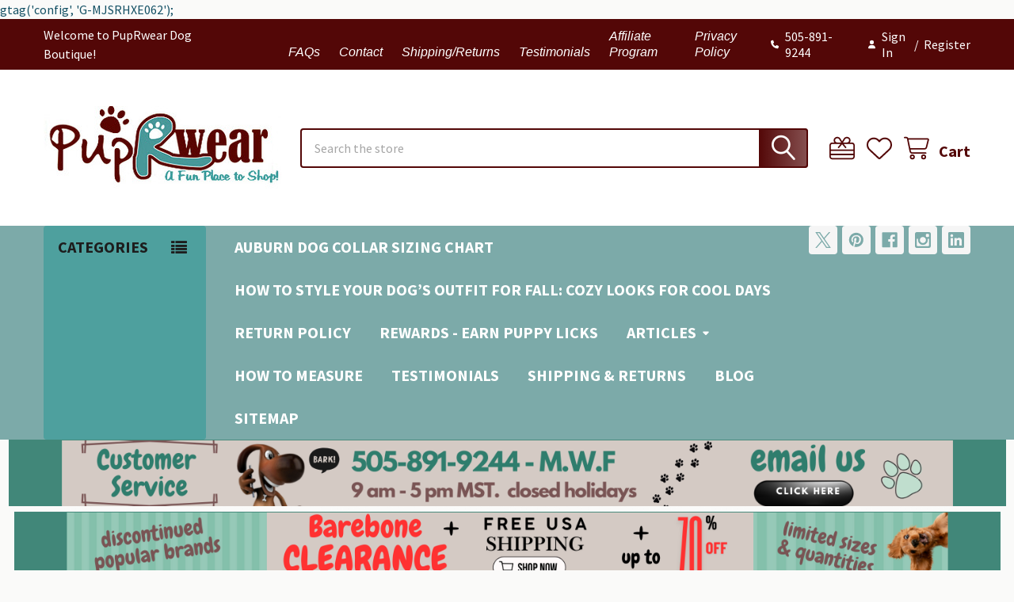

--- FILE ---
content_type: text/html; charset=UTF-8
request_url: https://puprwear.com/college-ncaa/purdue-boilermakers/
body_size: 57898
content:


    <!DOCTYPE html>
<html class="no-js" lang="en">
        <head>
        <title>Purdue Boilermakers Sportswear &amp; Accessories | PupRwear</title>
        <link rel="dns-prefetch preconnect" href="https://cdn11.bigcommerce.com/s-dppmv5" crossorigin><link rel="dns-prefetch preconnect" href="https://fonts.googleapis.com/" crossorigin><link rel="dns-prefetch preconnect" href="https://fonts.gstatic.com/" crossorigin>
        <meta name="keywords" content="Purdue Boilermakers"><meta name="description" content="PupRwear invites you to browse our Purdue Boilermakers Sportswear &amp; Accessories selection. Big or small, your pet deserves top quality. Support your team"><link rel='canonical' href='https://puprwear.com/college-ncaa/purdue-boilermakers/' /><meta name='platform' content='bigcommerce.stencil' />
        
        

        <link href="https://cdn11.bigcommerce.com/s-dppmv5/product_images/PupRwearLogoDog-32.32.jpg?t=1528839522" rel="shortcut icon">
        <meta name="viewport" content="width=device-width, initial-scale=1">

        <script nonce="">
            document.documentElement.className = document.documentElement.className.replace('no-js', 'js');
        </script>

        <script nonce="">
    function browserSupportsAllFeatures() {
        return window.Promise
            && window.fetch
            && window.URL
            && window.URLSearchParams
            && window.WeakMap
            // object-fit support
            && ('objectFit' in document.documentElement.style);
    }

    function loadScript(src) {
        var js = document.createElement('script');
        js.src = src;
        js.nonce = '';
        js.onerror = function () {
            console.error('Failed to load polyfill script ' + src);
        };
        document.head.appendChild(js);
    }

    if (!browserSupportsAllFeatures()) {
        loadScript('https://cdn11.bigcommerce.com/s-dppmv5/stencil/9578a150-8c4c-013e-531b-5eaa469dda74/e/87f9f740-9abd-0137-0531-0242ac11001d/dist/theme-bundle.polyfills.js');
    }
</script>
        <script nonce="">window.consentManagerTranslations = `{"locale":"en","locales":{"consent_manager.data_collection_warning":"en","consent_manager.accept_all_cookies":"en","consent_manager.gdpr_settings":"en","consent_manager.data_collection_preferences":"en","consent_manager.manage_data_collection_preferences":"en","consent_manager.use_data_by_cookies":"en","consent_manager.data_categories_table":"en","consent_manager.allow":"en","consent_manager.accept":"en","consent_manager.deny":"en","consent_manager.dismiss":"en","consent_manager.reject_all":"en","consent_manager.category":"en","consent_manager.purpose":"en","consent_manager.functional_category":"en","consent_manager.functional_purpose":"en","consent_manager.analytics_category":"en","consent_manager.analytics_purpose":"en","consent_manager.targeting_category":"en","consent_manager.advertising_category":"en","consent_manager.advertising_purpose":"en","consent_manager.essential_category":"en","consent_manager.esential_purpose":"en","consent_manager.yes":"en","consent_manager.no":"en","consent_manager.not_available":"en","consent_manager.cancel":"en","consent_manager.save":"en","consent_manager.back_to_preferences":"en","consent_manager.close_without_changes":"en","consent_manager.unsaved_changes":"en","consent_manager.by_using":"en","consent_manager.agree_on_data_collection":"en","consent_manager.change_preferences":"en","consent_manager.cancel_dialog_title":"en","consent_manager.privacy_policy":"en","consent_manager.allow_category_tracking":"en","consent_manager.disallow_category_tracking":"en"},"translations":{"consent_manager.data_collection_warning":"We use cookies (and other similar technologies) to collect data to improve your shopping experience.","consent_manager.accept_all_cookies":"Accept All Cookies","consent_manager.gdpr_settings":"Settings","consent_manager.data_collection_preferences":"Website Data Collection Preferences","consent_manager.manage_data_collection_preferences":"Manage Website Data Collection Preferences","consent_manager.use_data_by_cookies":" uses data collected by cookies and JavaScript libraries to improve your shopping experience.","consent_manager.data_categories_table":"The table below outlines how we use this data by category. To opt out of a category of data collection, select 'No' and save your preferences.","consent_manager.allow":"Allow","consent_manager.accept":"Accept","consent_manager.deny":"Deny","consent_manager.dismiss":"Dismiss","consent_manager.reject_all":"Reject all","consent_manager.category":"Category","consent_manager.purpose":"Purpose","consent_manager.functional_category":"Functional","consent_manager.functional_purpose":"Enables enhanced functionality, such as videos and live chat. If you do not allow these, then some or all of these functions may not work properly.","consent_manager.analytics_category":"Analytics","consent_manager.analytics_purpose":"Provide statistical information on site usage, e.g., web analytics so we can improve this website over time.","consent_manager.targeting_category":"Targeting","consent_manager.advertising_category":"Advertising","consent_manager.advertising_purpose":"Used to create profiles or personalize content to enhance your shopping experience.","consent_manager.essential_category":"Essential","consent_manager.esential_purpose":"Essential for the site and any requested services to work, but do not perform any additional or secondary function.","consent_manager.yes":"Yes","consent_manager.no":"No","consent_manager.not_available":"N/A","consent_manager.cancel":"Cancel","consent_manager.save":"Save","consent_manager.back_to_preferences":"Back to Preferences","consent_manager.close_without_changes":"You have unsaved changes to your data collection preferences. Are you sure you want to close without saving?","consent_manager.unsaved_changes":"You have unsaved changes","consent_manager.by_using":"By using our website, you're agreeing to our","consent_manager.agree_on_data_collection":"By using our website, you're agreeing to the collection of data as described in our ","consent_manager.change_preferences":"You can change your preferences at any time","consent_manager.cancel_dialog_title":"Are you sure you want to cancel?","consent_manager.privacy_policy":"Privacy Policy","consent_manager.allow_category_tracking":"Allow [CATEGORY_NAME] tracking","consent_manager.disallow_category_tracking":"Disallow [CATEGORY_NAME] tracking"}}`;</script>

        <script nonce="">
            window.lazySizesConfig = window.lazySizesConfig || {};
            window.lazySizesConfig.loadMode = 1;
        </script>
        <script async src="https://cdn11.bigcommerce.com/s-dppmv5/stencil/9578a150-8c4c-013e-531b-5eaa469dda74/e/87f9f740-9abd-0137-0531-0242ac11001d/dist/theme-bundle.head_async.js" nonce=""></script>

            <script nonce="">
                (function() {
                    var el = document.createElement('head');
                    el.innerHTML = '<link href="https://fonts.googleapis.com/css?family=Roboto:700,400,400i,300,300i,500,500i,700i,900,900i%7CSource+Sans+Pro:400,400i,300,300i,600,600i,700,700i%7COpen+Sans:700&display=swap" rel="stylesheet">'.replace('rel="stylesheet"', 'rel="preload" as="style" onload="this.onload=null;this.rel=\'stylesheet\'"');
                    el.children && el.children[0] && document.head.appendChild(el.children[0]);
                })();
            </script>
            <noscript><link href="https://fonts.googleapis.com/css?family=Roboto:700,400,400i,300,300i,500,500i,700i,900,900i%7CSource+Sans+Pro:400,400i,300,300i,600,600i,700,700i%7COpen+Sans:700&display=swap" rel="stylesheet"></noscript>

            <link data-stencil-stylesheet href="https://cdn11.bigcommerce.com/s-dppmv5/stencil/9578a150-8c4c-013e-531b-5eaa469dda74/e/87f9f740-9abd-0137-0531-0242ac11001d/css/theme-3bdc3e80-90ea-013e-41c8-4aa95912d856.css" rel="stylesheet">

            <script nonce="">
                window.lazySizesConfig.loadHidden = false;
                window.lazySizesConfig.expand = 0;
            </script>
            <script nonce="">!function(n){"use strict";n.loadCSS||(n.loadCSS=function(){});var o=loadCSS.relpreload={};if(o.support=function(){var e;try{e=n.document.createElement("link").relList.supports("preload")}catch(t){e=!1}return function(){return e}}(),o.bindMediaToggle=function(t){var e=t.media||"all";function a(){t.addEventListener?t.removeEventListener("load",a):t.attachEvent&&t.detachEvent("onload",a),t.setAttribute("onload",null),t.media=e}t.addEventListener?t.addEventListener("load",a):t.attachEvent&&t.attachEvent("onload",a),setTimeout(function(){t.rel="stylesheet",t.media="only x"}),setTimeout(a,3e3)},o.poly=function(){if(!o.support())for(var t=n.document.getElementsByTagName("link"),e=0;e<t.length;e++){var a=t[e];"preload"!==a.rel||"style"!==a.getAttribute("as")||a.getAttribute("data-loadcss")||(a.setAttribute("data-loadcss",!0),o.bindMediaToggle(a))}},!o.support()){o.poly();var t=n.setInterval(o.poly,500);n.addEventListener?n.addEventListener("load",function(){o.poly(),n.clearInterval(t)}):n.attachEvent&&n.attachEvent("onload",function(){o.poly(),n.clearInterval(t)})}"undefined"!=typeof exports?exports.loadCSS=loadCSS:n.loadCSS=loadCSS}("undefined"!=typeof global?global:this);</script>            <!-- Start Tracking Code for analytics_facebook -->

<script>
!function(f,b,e,v,n,t,s){if(f.fbq)return;n=f.fbq=function(){n.callMethod?n.callMethod.apply(n,arguments):n.queue.push(arguments)};if(!f._fbq)f._fbq=n;n.push=n;n.loaded=!0;n.version='2.0';n.queue=[];t=b.createElement(e);t.async=!0;t.src=v;s=b.getElementsByTagName(e)[0];s.parentNode.insertBefore(t,s)}(window,document,'script','https://connect.facebook.net/en_US/fbevents.js');

fbq('set', 'autoConfig', 'false', '1715379198518769');
fbq('dataProcessingOptions', ['LDU'], 0, 0);
fbq('init', '1715379198518769', {"external_id":"b24da509-21db-4ee0-b9b0-40e162a5c531"});
fbq('set', 'agent', 'bigcommerce', '1715379198518769');

function trackEvents() {
    var pathName = window.location.pathname;

    fbq('track', 'PageView', {}, "");

    // Search events start -- only fire if the shopper lands on the /search.php page
    if (pathName.indexOf('/search.php') === 0 && getUrlParameter('search_query')) {
        fbq('track', 'Search', {
            content_type: 'product_group',
            content_ids: [],
            search_string: getUrlParameter('search_query')
        });
    }
    // Search events end

    // Wishlist events start -- only fire if the shopper attempts to add an item to their wishlist
    if (pathName.indexOf('/wishlist.php') === 0 && getUrlParameter('added_product_id')) {
        fbq('track', 'AddToWishlist', {
            content_type: 'product_group',
            content_ids: []
        });
    }
    // Wishlist events end

    // Lead events start -- only fire if the shopper subscribes to newsletter
    if (pathName.indexOf('/subscribe.php') === 0 && getUrlParameter('result') === 'success') {
        fbq('track', 'Lead', {});
    }
    // Lead events end

    // Registration events start -- only fire if the shopper registers an account
    if (pathName.indexOf('/login.php') === 0 && getUrlParameter('action') === 'account_created') {
        fbq('track', 'CompleteRegistration', {}, "");
    }
    // Registration events end

    

    function getUrlParameter(name) {
        var cleanName = name.replace(/[\[]/, '\[').replace(/[\]]/, '\]');
        var regex = new RegExp('[\?&]' + cleanName + '=([^&#]*)');
        var results = regex.exec(window.location.search);
        return results === null ? '' : decodeURIComponent(results[1].replace(/\+/g, ' '));
    }
}

if (window.addEventListener) {
    window.addEventListener("load", trackEvents, false)
}
</script>
<noscript><img height="1" width="1" style="display:none" alt="null" src="https://www.facebook.com/tr?id=1715379198518769&ev=PageView&noscript=1&a=plbigcommerce1.2&eid="/></noscript>

<!-- End Tracking Code for analytics_facebook -->

<!-- Start Tracking Code for analytics_googleanalytics -->

<!-- Google tag (gtag.js) -->
<script async src="https://www.googletagmanager.com/gtag/js?id=G-MJSRHXE062"></script>
<script>
  window.dataLayer = window.dataLayer || [];
  function gtag(){dataLayer.push(arguments);}
  gtag('js', new Date());

<!-- Google tag (gtag.js) -->
<script async src="https://www.googletagmanager.com/gtag/js?id=AW-1011096719">
</script>
<script>
  window.dataLayer = window.dataLayer || [];
  function gtag(){dataLayer.push(arguments);}
  gtag('js', new Date());

  gtag('config', 'AW-1011096719');
</script>

  gtag('config', 'G-MJSRHXE062');
</script>

<!-- Google tag (gtag.js) event -->
<script>
  gtag('event', 'shopping_cart', {
    // <event_parameters>
  });
</script>


<!-- End Tracking Code for analytics_googleanalytics -->

<!-- Start Tracking Code for analytics_googleanalytics4 -->

<script data-cfasync="false" src="https://cdn11.bigcommerce.com/shared/js/google_analytics4_bodl_subscribers-358423becf5d870b8b603a81de597c10f6bc7699.js" integrity="sha256-gtOfJ3Avc1pEE/hx6SKj/96cca7JvfqllWA9FTQJyfI=" crossorigin="anonymous"></script>
<script data-cfasync="false">
  (function () {
    window.dataLayer = window.dataLayer || [];

    function gtag(){
        dataLayer.push(arguments);
    }

    function initGA4(event) {
         function setupGtag() {
            function configureGtag() {
                gtag('js', new Date());
                gtag('set', 'developer_id.dMjk3Nj', true);
                gtag('config', 'G-MJSRHXE062');
            }

            var script = document.createElement('script');

            script.src = 'https://www.googletagmanager.com/gtag/js?id=G-MJSRHXE062';
            script.async = true;
            script.onload = configureGtag;

            document.head.appendChild(script);
        }

        setupGtag();

        if (typeof subscribeOnBodlEvents === 'function') {
            subscribeOnBodlEvents('G-MJSRHXE062', false);
        }

        window.removeEventListener(event.type, initGA4);
    }

    

    var eventName = document.readyState === 'complete' ? 'consentScriptsLoaded' : 'DOMContentLoaded';
    window.addEventListener(eventName, initGA4, false);
  })()
</script>

<!-- End Tracking Code for analytics_googleanalytics4 -->

<!-- Start Tracking Code for analytics_siteverification -->

<meta name="google-site-verification" content="_xhEvRSZwoeYWofrj4uunfYwDDEUeuvahwSdTnabmCE" />

<!-- End Tracking Code for analytics_siteverification -->


<script type="text/javascript" src="https://checkout-sdk.bigcommerce.com/v1/loader.js" defer ></script>
<script type="text/javascript">
fbq('track', 'ViewCategory', {"content_ids":["57350"],"content_type":"product_group","content_category":"Purdue Boilermakers"});
</script>
<script type="text/javascript">
var BCData = {};
</script>
<script src='https://www.powr.io/powr.js?external-type=bigcommerce' async></script><script src='https://www.powr.io/powr.js?external-type=bigcommerce' async></script><script src='https://cdn-webstores.webinterpret.com/common/js/webinterpret-loader.js?bigcommerce_store_hash=dppmv5' async></script><script src='https://www.powr.io/powr.js?external-type=bigcommerce' async></script><script src='https://static.criteo.net/js/ld/ld.js' async></script><script src='https://www.powr.io/powr.js?external-type=bigcommerce' async></script><script src='https://cdnjs.cloudflare.com/ajax/libs/jquery/3.6.0/jquery.min.js' ></script><script src='https://cdn.minibc.com/bootstrap/6161d680a10a0.js' ></script><script>
    var CRTO_PartnerID = 65270;
    var CRTO_DeviceType = /iPad/.test(navigator.userAgent)?"t":/Mobile|iP(hone|od)|Android|BlackBerry|IEMobile|Silk/.test(navigator.userAgent)?"m":"d";
    var CRTO_Email = "" || "";
    window.criteo_q = window.criteo_q || [];
    window.criteo_q.push(
        { event : "setAccount", account : CRTO_PartnerID},
        { event : "setSiteType", type: CRTO_DeviceType},
        { event : "setEmail", email: CRTO_Email}
    );
    switch("category") {
        case "product":
            window.criteo_q.push({ event : "viewItem", ecpplugin: "BigCommerce-Stencil", item: ""});
            break;
        case "category":
            var CRTO_ListingArray = []; 
                CRTO_ListingArray.push("57350");
            window.criteo_q.push({ event : "viewList", ecpplugin: "BigCommerce-Stencil", item: CRTO_ListingArray});
            break;
        case "cart":
            var CRTO_BasketData = [];
            fetch('/api/storefront/carts?include=',{'credentials':'include','headers':{'Accept':'application/json', 'Content-Type': 'application/json'}}).then(function(response){ return response.json();}).then(function(data) { 
                for (x in data[0].lineItems){
                    if(data[0].lineItems[x] != []){
                        for (y in data[0].lineItems[x]){
                            CRTO_BasketData.push({
                                'id': data[0].lineItems[x][y].productId,
                                'price': data[0].lineItems[x][y].salePrice,
                                'quantity': data[0].lineItems[x][y].quantity
                            })
                        }
                    }
                }
                window.criteo_q.push({ event: "viewBasket", ecpplugin: "BigCommerce-Stencil", item: CRTO_BasketData});
            });
            break;
        default:
            window.criteo_q.push({ event: "viewHome" , ecpplugin: "BigCommerce-Stencil" });
    }
</script><script async src="https://dmt83xaifx31y.cloudfront.net/public/js/prikidsizecharts.js?v=41#store=dppmv5" crossorigin="anonymous"></script><!-- Google Tag Manager -->
<script>(function(w,d,s,l,i){w[l]=w[l]||[];w[l].push({'gtm.start':
new Date().getTime(),event:'gtm.js'});var f=d.getElementsByTagName(s)[0],
j=d.createElement(s),dl=l!='dataLayer'?'&l='+l:'';j.async=true;j.src=
'https://www.googletagmanager.com/gtm.js?id='+i+dl;f.parentNode.insertBefore(j,f);
})(window,document,'script','dataLayer','GTM-MD3M6HK');</script>
<!-- End Google Tag Manager --><script src="https://appdevelopergroup.co/apps/bc_firewall/js/firewall.js?shop=6558199b72c1b48d23ae91bdc4d21c19"></script><script src="https://appdevelopergroup.co/apps/bc_firewall/js/firewall.js?shop=6558199b72c1b48d23ae91bdc4d21c19"></script><script src="https://appdevelopergroup.co/apps/bc_firewall/js/firewall.js?shop=6558199b72c1b48d23ae91bdc4d21c19"></script><script src="https://appdevelopergroup.co/apps/bc_firewall/js/firewall.js?shop=6558199b72c1b48d23ae91bdc4d21c19"></script><script src="https://appdevelopergroup.co/apps/bc_firewall/js/firewall.js?shop=6558199b72c1b48d23ae91bdc4d21c19"></script><script async src="https://www.googletagmanager.com/gtag/js?id=UA-6110984-1"></script>
<script>
  window.dataLayer = window.dataLayer || [];
  function gtag(){dataLayer.push(arguments);}
  gtag('js', new Date());

  gtag('config', 'UA-6110984-1');
</script><script defer src="//filter.freshclick.co.uk/assets/client/freshclick-filter-new.js"  data-site="dppmv5" data-customer-group="0" data-cat="6493" data-brand="" data-channel-id="1" id="fresh_filter"></script><script type="text/javascript">  window.freshclick_filter_configurations = "{\"search\":{\"is_search\":\"1\",\"search_container\":\"\",\"is_search_ajax\":\"1\",\"filter_color\":\"#530707\",\"login_for_price\":\"0\",\"login_for_price_text\":\"\",\"search_start\":\"3\",\"column_type\":\"2\",\"enterprise_search_style\":\"1\",\"is_auto_search\":\"1\",\"auto_search_wait_time\":\"600\",\"is_trending_now\":\"1\",\"is_recent_search\":\"0\",\"recent_search_language\":\"Recent Searches\",\"trending_now_language\":\"Trending Searches\",\"trending_now_search_count\":\"5\",\"trending_array\":[\"extra long coat\",\"eagles\",\"all weather coat\",\"Susan lanci\",\"Sweater\"],\"search_category\":\"false\",\"search_js\":null}}"; </script>
 <script data-cfasync="false" src="https://microapps.bigcommerce.com/bodl-events/1.9.4/index.js" integrity="sha256-Y0tDj1qsyiKBRibKllwV0ZJ1aFlGYaHHGl/oUFoXJ7Y=" nonce="" crossorigin="anonymous"></script>
 <script data-cfasync="false" nonce="">

 (function() {
    function decodeBase64(base64) {
       const text = atob(base64);
       const length = text.length;
       const bytes = new Uint8Array(length);
       for (let i = 0; i < length; i++) {
          bytes[i] = text.charCodeAt(i);
       }
       const decoder = new TextDecoder();
       return decoder.decode(bytes);
    }
    window.bodl = JSON.parse(decodeBase64("[base64]"));
 })()

 </script>

<script nonce="">
(function () {
    var xmlHttp = new XMLHttpRequest();

    xmlHttp.open('POST', 'https://bes.gcp.data.bigcommerce.com/nobot');
    xmlHttp.setRequestHeader('Content-Type', 'application/json');
    xmlHttp.send('{"store_id":"1000154","timezone_offset":"-6.0","timestamp":"2026-01-21T21:12:07.04008900Z","visit_id":"7c4b094d-395e-4acd-8787-2b2d5ccb539a","channel_id":1}');
})();
</script>



        <!-- snippet location htmlhead -->

         
    </head>
    <body class="csscolumns papaSupermarket-layout--left-sidebar
        papaSupermarket-style--
        papaSupermarket-pageType--category
        papaSupermarket-page--pages-category
        emthemesModez-productUniform
        
        papaSupermarket--showAllCategoriesMenu
        papaSupermarket--showSubcategoriesMenu
        
        
        
        
        
        " id="topOfPage">

        <!-- Facebook SDK -->
        <div id="fb-root"></div>
        <script async defer crossorigin="anonymous" src="https://connect.facebook.net/en_US/sdk.js#xfbml=1&version=v22.0&appId=378187145615477" nonce=""></script>

        <!-- snippet location header -->
        <svg data-src="https://cdn11.bigcommerce.com/s-dppmv5/stencil/9578a150-8c4c-013e-531b-5eaa469dda74/e/87f9f740-9abd-0137-0531-0242ac11001d/img/icon-sprite.svg" class="icons-svg-sprite"></svg>

        <div class="banners" data-banner-location="top">
</div>
    <div data-emthemesmodez-remote-banner="emthemesModezBannersBlockAdvTopHeader"></div>
<header class="header" role="banner" >
    <a href="#" class="mobileMenu-toggle" data-mobile-menu-toggle="menu">
        <span class="mobileMenu-toggleIcon">Toggle menu</span>
    </a>

        <div class="emthemesModez-header-topSection">
            <div class="container">
                <nav class="navUser navUser--storeInfo">
    <ul class="navUser-section">
        <li class="navUser-item">
            <span class="navUser-welcome">Welcome to PupRwear Dog Boutique!</span>
        </li>
        <li class="navUser-item">
            <div data-emthemesmodez-remote-banner="emthemesModezBannersBlockTopHeaderBanner01"></div>
        </li>
    </ul>
</nav>

<nav class="navUser">

        <div data-emthemesmodez-remote-banner="emthemesModezBannersBlockTopHeaderBanner02"></div>

        
    <ul class="navUser-section">
        

        <li class="navUser-item">
            <a class="navUser-action" href="tel:505-891-9244">
                <i class="icon"><svg><use href="#icon-phone-solid" /></svg></i>
                <span>505-891-9244</span>
            </a>
        </li>

        <li class="navUser-item navUser-item--account">
                <a class="navUser-action" href="/login.php">
                    <i class="icon"><svg><use href="#icon-user-solid" /></svg></i>
                    <span class="navUser-item-loginLabel">Sign In</span>
                </a>
                    <span class="navUser-or">/</span> <a class="navUser-action" href="/login.php?action=create_account">Register</a>
        </li>
    </ul>
</nav>            </div>
        </div>

    <div class="emthemesModez-header-userSection emthemesModez-header-userSection--logo-left">
        <div class="container">
                <div class="header-logo header-logo--left">
                    <a href="https://puprwear.com/" data-instantload='{"page":"home"}'>
            <div class="header-logo-image-container">
                <img class="header-logo-image" src="https://cdn11.bigcommerce.com/s-dppmv5/images/stencil/300x112/puprwearlogolg_1545861584__00281.original.jpg" srcset="https://cdn11.bigcommerce.com/s-dppmv5/images/stencil/300x124/puprwearlogolg_1545861584__00281.original.jpg 1x, https://cdn11.bigcommerce.com/s-dppmv5/images/stencil/600w/puprwearlogolg_1545861584__00281.original.jpg 2x" alt="PupRwear Dog Boutique" title="PupRwear Dog Boutique">
            </div>
</a>
                </div>

            <nav class="navUser">
    
    <ul class="navUser-section navUser-section--alt">
        <li class="navUser-item navUser-item--recentlyViewed">
            <a class="navUser-action navUser-action--recentlyViewed" href="#recently-viewed" data-dropdown="recently-viewed-dropdown" data-options="align:right" title="Recently Viewed" style="display:none">
                <i class="icon"><svg><use href="#icon-recent-list" /></svg></i>
                <span class="navUser-item-recentlyViewedLabel"><span class='firstword'>Recently </span>Viewed</span>
            </a>
            <div class="dropdown-menu" id="recently-viewed-dropdown" data-dropdown-content aria-hidden="true"></div>
        </li>

            <li class="navUser-item">
                <a class="navUser-action navUser-action--giftCert" href="/giftcertificates.php" title="Gift Certificates">
                    <i class="icon"><svg><use href="#icon-gift" /></svg></i>
                    <span class="navUser-item-giftCertLabel"><span class='firstword'>Gift </span>Certificates</span>
                </a>
            </li>

            <li class="navUser-item">
                <a class="navUser-action navUser-action--wishlist" href="/wishlist.php" title="Wish Lists">
                    <i class="icon"><svg><use href="#icon-heart" /></svg></i>
                    <span class="navUser-item-wishlistLabel"><span class='firstword'>Wish </span>Lists</span>
                </a>
            </li>
        


        <li class="navUser-item navUser-item--cart">
            <a
                class="navUser-action navUser-action--cart"
                data-cart-preview
                data-dropdown="cart-preview-dropdown"
                data-options="align:right"
                href="/cart.php"
                title="Cart">
                <i class="icon"><svg><use href="#icon-cart" /></svg></i>
                <span class="_rows">
                    <span class="countPill cart-quantity"></span>
                    <span class="navUser-item-cartLabel">Cart</span>
                </span>
            </a>

            <div class="dropdown-menu" id="cart-preview-dropdown" data-dropdown-content aria-hidden="true"></div>
        </li>
    </ul>
</nav>

            <div class="emthemesModez-quickSearch" data-prevent-quick-search-close>
    <!-- snippet location forms_search -->
    <form class="form" action="/search.php">
        <fieldset class="form-fieldset">
            <div class="form-field">
                <label class="is-srOnly" for="search_query">Search</label>
                <div class="form-prefixPostfix wrap">
                    <input class="form-input" data-search-quick name="search_query" id="search_query" data-error-message="Search field cannot be empty." placeholder="Search the store" autocomplete="off">
                    <input type="submit" class="button button--primary form-prefixPostfix-button--postfix" value="Search" />
                </div>
            </div>
        </fieldset>
    </form>
</div>        </div>
    </div>

    <div class="navPages-container navPages-container--bg" id="menu" data-menu>
        <div class="container">
            <nav class="navPages">

        <div class="emthemesModez-navPages-verticalCategories-container">
            <a class="navPages-action has-subMenu" role="none">Categories</a>
            <div class="emthemesModez-verticalCategories is-open " id="emthemesModez-verticalCategories" data-emthemesmodez-fix-height="emthemesModez-section1-container">
                <ul class="navPages-list navPages-list--categories">

                            <li class="navPages-item navPages-item--standard">
                                <a class="navPages-action" href="https://puprwear.com/new-sniff-worthy/" data-instantload >NEW - Sniff Worthy</a>
                            </li>
                            <li class="navPages-item navPages-item--standard">
                                <a class="navPages-action has-subMenu " href="https://puprwear.com/susan-lanci-designs-all/"
    data-instantload
    
    data-collapsible="navPages-7076"
    data-collapsible-disabled-breakpoint="medium"
    data-collapsible-disabled-state="open"
    data-collapsible-enabled-state="closed">
    Susan Lanci Designs - ALL <i class="icon navPages-action-moreIcon" aria-hidden="true"><svg><use href="#icon-caret-down" /></svg></i>
</a>
<div class="navPage-subMenu
            navPage-subMenu--standard
            " id="navPages-7076" aria-hidden="true" tabindex="-1">
    <ul class="navPage-subMenu-list">
        <li class="navPage-subMenu-item">
            <a class="navPage-subMenu-action navPages-action" href="https://puprwear.com/susan-lanci-designs-all/" data-instantload>All Susan Lanci Designs - ALL</a>
        </li>
            <li class="navPage-subMenu-item">
                    <a
                        class="navPage-subMenu-action navPages-action has-subMenu"
                        href="https://puprwear.com/susan-lanci/susan-lanci-collections/"
                        data-instantload
                        
                        data-collapsible="navPages-6770"
                        data-collapsible-disabled-breakpoint="medium"
                        data-collapsible-disabled-state="open"
                        data-collapsible-enabled-state="closed">
                        Shop by Collections <i class="icon navPages-action-moreIcon" aria-hidden="true"><svg><use href="#icon-caret-down" /></svg></i>
                    </a>
                    <ul class="navPage-childList" id="navPages-6770">
                        <li class="navPage-childList-item">
                            <a class="navPage-childList-action navPages-action" href="https://puprwear.com/susan-lanci/susan-lanci-collections/" data-instantload>All Shop by Collections</a>
                        </li>
                        <li class="navPage-childList-item">
                                <a
        class="navPage-childList-action navPages-action has-subMenu" 
        href="https://puprwear.com/shop-by-collections/susan-lanci-designs-all/animal-prints/"
        data-instantload
        
        data-collapsible="navPages-8489"
        data-collapsible-disabled-breakpoint="medium"
        data-collapsible-disabled-state="open"
        data-collapsible-enabled-state="closed">
        Animal Prints <i class="icon navPages-action-moreIcon" aria-hidden="true"><svg><use href="#icon-caret-down" /></svg></i>
    </a>
    <ul class="navPage-childList" id="navPages-8489">
        <li class="navPage-childList-item">
            <a class="navPage-childList-action navPages-action" data-instantload href="https://puprwear.com/shop-by-collections/susan-lanci-designs-all/animal-prints/">All Animal Prints</a>
        </li>
            <li class="navPage-childList-item">
                    <a class="navPage-childList-action navPages-action" data-instantload href="https://puprwear.com/susan-lanci-designs-all/shop-by-collections/animal-prints/cheetah-couture/" >Cheetah Couture</a>
            </li>
    </ul>
                        </li>
                        <li class="navPage-childList-item">
                                <a
        class="navPage-childList-action navPages-action has-subMenu" 
        href="https://puprwear.com/shop-by-collections/susan-lanci-designs-all/bowtique/"
        data-instantload
        
        data-collapsible="navPages-8484"
        data-collapsible-disabled-breakpoint="medium"
        data-collapsible-disabled-state="open"
        data-collapsible-enabled-state="closed">
        Bowtique <i class="icon navPages-action-moreIcon" aria-hidden="true"><svg><use href="#icon-caret-down" /></svg></i>
    </a>
    <ul class="navPage-childList" id="navPages-8484">
        <li class="navPage-childList-item">
            <a class="navPage-childList-action navPages-action" data-instantload href="https://puprwear.com/shop-by-collections/susan-lanci-designs-all/bowtique/">All Bowtique</a>
        </li>
            <li class="navPage-childList-item">
                    <a class="navPage-childList-action navPages-action" data-instantload href="https://puprwear.com/susan-lanci-designs-all/shop-by-collections/bowtique/big-bow-collection/" >Big Bow Collection</a>
            </li>
            <li class="navPage-childList-item">
                    <a
        class="navPage-childList-action navPages-action has-subMenu" 
        href="https://puprwear.com/susan-lanci-designs-all/shop-by-collections/bowtique/double-nouveau-bow-collections/"
        data-instantload
        
        data-collapsible="navPages-8193"
        data-collapsible-disabled-breakpoint="medium"
        data-collapsible-disabled-state="open"
        data-collapsible-enabled-state="closed">
        Double Nouveau Bow Collections <i class="icon navPages-action-moreIcon" aria-hidden="true"><svg><use href="#icon-caret-down" /></svg></i>
    </a>
    <ul class="navPage-childList" id="navPages-8193">
        <li class="navPage-childList-item">
            <a class="navPage-childList-action navPages-action" data-instantload href="https://puprwear.com/susan-lanci-designs-all/shop-by-collections/bowtique/double-nouveau-bow-collections/">All Double Nouveau Bow Collections</a>
        </li>
            <li class="navPage-childList-item">
                    <a class="navPage-childList-action navPages-action" data-instantload href="https://puprwear.com/susan-lanci-designs---all/double-nouveau-bow-collection/double-nouveau-bow-step-in-harnesses/" >Double Nouveau Bow Step In Harnesses</a>
            </li>
            <li class="navPage-childList-item">
                    <a class="navPage-childList-action navPages-action" data-instantload href="https://puprwear.com/susan-lanci-designs---all/double-nouveau-bow-collection/double-nouveau-bow-tinkie-dog-collars/" >Double Nouveau Bow Tinkie Dog Collars</a>
            </li>
            <li class="navPage-childList-item">
                    <a class="navPage-childList-action navPages-action" data-instantload href="https://puprwear.com/susan-lanci-designs---all/double-nouveau-bow-collection/double-nouveau-bow-tinkie-dog-harnesses/" >Double Nouveau Bow Tinkie Dog Harnesses</a>
            </li>
    </ul>
            </li>
            <li class="navPage-childList-item">
                    <a class="navPage-childList-action navPages-action" data-instantload href="https://puprwear.com/susan-lanci-designs-all/shop-by-collections/bowtique/angela-collection/" >Angela Collection</a>
            </li>
            <li class="navPage-childList-item">
                    <a
        class="navPage-childList-action navPages-action has-subMenu" 
        href="https://puprwear.com/susan-lanci-designs-all/shop-by-collections/bowtique/double-tail-bow-collection/"
        data-instantload
        
        data-collapsible="navPages-8188"
        data-collapsible-disabled-breakpoint="medium"
        data-collapsible-disabled-state="open"
        data-collapsible-enabled-state="closed">
        Double Tail Bow Collection <i class="icon navPages-action-moreIcon" aria-hidden="true"><svg><use href="#icon-caret-down" /></svg></i>
    </a>
    <ul class="navPage-childList" id="navPages-8188">
        <li class="navPage-childList-item">
            <a class="navPage-childList-action navPages-action" data-instantload href="https://puprwear.com/susan-lanci-designs-all/shop-by-collections/bowtique/double-tail-bow-collection/">All Double Tail Bow Collection</a>
        </li>
            <li class="navPage-childList-item">
                    <a class="navPage-childList-action navPages-action" data-instantload href="https://puprwear.com/susan-lanci-designs---all/double-tail-bow-collection/double-tail-bow-collars/" >Double Tail Bow Collars</a>
            </li>
            <li class="navPage-childList-item">
                    <a class="navPage-childList-action navPages-action" data-instantload href="https://puprwear.com/susan-lanci-designs---all/double-tail-bow-collection/double-tail-bow-step-in-harnesses/" >Double Tail Bow Step In Harnesses</a>
            </li>
            <li class="navPage-childList-item">
                    <a class="navPage-childList-action navPages-action" data-instantload href="https://puprwear.com/susan-lanci-designs---all/double-tail-bow-collection/double-tail-bow-tinkie-dog-harness/" >Double Tail Bow Tinkie Dog Harness</a>
            </li>
            <li class="navPage-childList-item">
                    <a class="navPage-childList-action navPages-action" data-instantload href="https://puprwear.com/susan-lanci-designs---all/double-tail-bow-collection/double-tail-bow-tinkie-dog-leashes/" >Double Tail Bow Tinkie Dog Leashes</a>
            </li>
    </ul>
            </li>
            <li class="navPage-childList-item">
                    <a class="navPage-childList-action navPages-action" data-instantload href="https://puprwear.com/susan-lanci-designs-all/shop-by-collections/bowtique/autumn-bow-collection/" >Autumn Bow Collection</a>
            </li>
            <li class="navPage-childList-item">
                    <a
        class="navPage-childList-action navPages-action has-subMenu" 
        href="https://puprwear.com/susan-lanci-designs-all/shop-by-collections/bowtique/pink-is-love-collection/"
        data-instantload
        
        data-collapsible="navPages-8197"
        data-collapsible-disabled-breakpoint="medium"
        data-collapsible-disabled-state="open"
        data-collapsible-enabled-state="closed">
        Pink Is Love Collection <i class="icon navPages-action-moreIcon" aria-hidden="true"><svg><use href="#icon-caret-down" /></svg></i>
    </a>
    <ul class="navPage-childList" id="navPages-8197">
        <li class="navPage-childList-item">
            <a class="navPage-childList-action navPages-action" data-instantload href="https://puprwear.com/susan-lanci-designs-all/shop-by-collections/bowtique/pink-is-love-collection/">All Pink Is Love Collection</a>
        </li>
            <li class="navPage-childList-item">
                    <a class="navPage-childList-action navPages-action" data-instantload href="https://puprwear.com/susan-lanci-designs---all/pink-is-love-collection/pink-is-love-dog-collar/" >Pink Is Love Dog Collar</a>
            </li>
            <li class="navPage-childList-item">
                    <a class="navPage-childList-action navPages-action" data-instantload href="https://puprwear.com/susan-lanci-designs---all/pink-is-love-collection/pink-is-love-dog-hair-bow-barrettes/" >Pink Is Love Dog Hair Bow Barrettes</a>
            </li>
            <li class="navPage-childList-item">
                    <a class="navPage-childList-action navPages-action" data-instantload href="https://puprwear.com/susan-lanci-designs---all/pink-is-love-collection/pink-is-love-dog-leashes/" >Pink Is Love Dog Leashes</a>
            </li>
            <li class="navPage-childList-item">
                    <a class="navPage-childList-action navPages-action" data-instantload href="https://puprwear.com/susan-lanci-designs---all/pink-is-love-collection/pink-is-love-step-in-harnesses/" >Pink Is Love Step In Harnesses</a>
            </li>
            <li class="navPage-childList-item">
                    <a class="navPage-childList-action navPages-action" data-instantload href="https://puprwear.com/susan-lanci-designs---all/pink-is-love-collection/pink-is-love-tinkie-dog-harnesses/" >Pink Is Love Tinkie Dog Harnesses</a>
            </li>
    </ul>
            </li>
            <li class="navPage-childList-item">
                    <a class="navPage-childList-action navPages-action" data-instantload href="https://puprwear.com/susan-lanci-designs-all/shop-by-collections/bowtique/hope-collection/" >Hope Collection</a>
            </li>
            <li class="navPage-childList-item">
                    <a class="navPage-childList-action navPages-action" data-instantload href="https://puprwear.com/susan-lanci-designs-all/shop-by-collections/bowtique/isabella-collection/" >Isabella Collection</a>
            </li>
            <li class="navPage-childList-item">
                    <a class="navPage-childList-action navPages-action" data-instantload href="https://puprwear.com/susan-lanci-designs-all/shop-by-collections/bowtique/julia-collection/" >Julia Collection</a>
            </li>
            <li class="navPage-childList-item">
                    <a class="navPage-childList-action navPages-action" data-instantload href="https://puprwear.com/susan-lanci-designs-all/shop-by-collections/bowtique/madison-collection/" >Madison Collection</a>
            </li>
            <li class="navPage-childList-item">
                    <a class="navPage-childList-action navPages-action" data-instantload href="https://puprwear.com/susan-lanci-designs-all/shop-by-collections/bowtique/tail-bow-emerald-collection/" >Tail Bow Emerald Collection</a>
            </li>
    </ul>
                        </li>
                        <li class="navPage-childList-item">
                                <a class="navPage-childList-action navPages-action" data-instantload href="https://puprwear.com/shop-by-collections/susan-lanci-designs-all/chequered/" >Chequered</a>
                        </li>
                        <li class="navPage-childList-item">
                                <a
        class="navPage-childList-action navPages-action has-subMenu" 
        href="https://puprwear.com/shop-by-collections/susan-lanci-designs-all/floral/"
        data-instantload
        
        data-collapsible="navPages-8485"
        data-collapsible-disabled-breakpoint="medium"
        data-collapsible-disabled-state="open"
        data-collapsible-enabled-state="closed">
        Floral <i class="icon navPages-action-moreIcon" aria-hidden="true"><svg><use href="#icon-caret-down" /></svg></i>
    </a>
    <ul class="navPage-childList" id="navPages-8485">
        <li class="navPage-childList-item">
            <a class="navPage-childList-action navPages-action" data-instantload href="https://puprwear.com/shop-by-collections/susan-lanci-designs-all/floral/">All Floral</a>
        </li>
            <li class="navPage-childList-item">
                    <a class="navPage-childList-action navPages-action" data-instantload href="https://puprwear.com/susan-lanci-designs-all/shop-by-collections/floral/citrus-flower-collection/" >Citrus Flower Collection</a>
            </li>
            <li class="navPage-childList-item">
                    <a class="navPage-childList-action navPages-action" data-instantload href="https://puprwear.com/susan-lanci-designs-all/shop-by-collections/floral/dragon-fruit-flower/" >Dragon Fruit Flower</a>
            </li>
            <li class="navPage-childList-item">
                    <a class="navPage-childList-action navPages-action" data-instantload href="https://puprwear.com/susan-lanci-designs-all/shop-by-collections/floral/blossom-flowers-collection/" >Blossom Flowers Collection</a>
            </li>
            <li class="navPage-childList-item">
                    <a class="navPage-childList-action navPages-action" data-instantload href="https://puprwear.com/susan-lanci-designs-all/shop-by-collections/floral/fantasy-flowers-collection/" >Fantasy Flowers Collection</a>
            </li>
            <li class="navPage-childList-item">
                    <a
        class="navPage-childList-action navPages-action has-subMenu" 
        href="https://puprwear.com/susan-lanci-designs-all/shop-by-collections/floral/sunflower-collection/"
        data-instantload
        
        data-collapsible="navPages-8211"
        data-collapsible-disabled-breakpoint="medium"
        data-collapsible-disabled-state="open"
        data-collapsible-enabled-state="closed">
        Sunflower Collection <i class="icon navPages-action-moreIcon" aria-hidden="true"><svg><use href="#icon-caret-down" /></svg></i>
    </a>
    <ul class="navPage-childList" id="navPages-8211">
        <li class="navPage-childList-item">
            <a class="navPage-childList-action navPages-action" data-instantload href="https://puprwear.com/susan-lanci-designs-all/shop-by-collections/floral/sunflower-collection/">All Sunflower Collection</a>
        </li>
            <li class="navPage-childList-item">
                    <a class="navPage-childList-action navPages-action" data-instantload href="https://puprwear.com/susan-lanci-designs---all/sunflower-collection/sunflower-dog-barrette/" >Sunflower Dog Barrette</a>
            </li>
            <li class="navPage-childList-item">
                    <a class="navPage-childList-action navPages-action" data-instantload href="https://puprwear.com/susan-lanci-designs---all/sunflower-collection/sunflower-dog-collar/" >Sunflower Dog Collar</a>
            </li>
            <li class="navPage-childList-item">
                    <a class="navPage-childList-action navPages-action" data-instantload href="https://puprwear.com/susan-lanci-designs---all/sunflower-collection/sunflower-dog-leash/" >Sunflower Dog Leash</a>
            </li>
            <li class="navPage-childList-item">
                    <a class="navPage-childList-action navPages-action" data-instantload href="https://puprwear.com/susan-lanci-designs---all/sunflower-collection/sunflower-step-in-harness/" >Sunflower Step In Harness</a>
            </li>
            <li class="navPage-childList-item">
                    <a class="navPage-childList-action navPages-action" data-instantload href="https://puprwear.com/susan-lanci-designs---all/sunflower-collection/sunflower-tinkie-harness/" >Sunflower Tinkie Harness</a>
            </li>
    </ul>
            </li>
            <li class="navPage-childList-item">
                    <a class="navPage-childList-action navPages-action" data-instantload href="https://puprwear.com/susan-lanci-designs-all/shop-by-collections/floral/rainbow-tinkies-garden-flower-collection/" >Rainbow Tinkie&#x27;s Garden Flower Collection</a>
            </li>
            <li class="navPage-childList-item">
                    <a class="navPage-childList-action navPages-action" data-instantload href="https://puprwear.com/susan-lanci-designs-all/shop-by-collections/floral/rosewood-spice-collection/" >Rosewood Spice Collection</a>
            </li>
            <li class="navPage-childList-item">
                    <a class="navPage-childList-action navPages-action" data-instantload href="https://puprwear.com/susan-lanci-designs-all/shop-by-collections/floral/wendy-collection-susan-lanci/" >Wendy Collection - Susan Lanci</a>
            </li>
            <li class="navPage-childList-item">
                    <a class="navPage-childList-action navPages-action" data-instantload href="https://puprwear.com/susan-lanci-designs-all/shop-by-collections/floral/alexandra-flower-collection/" >Alexandra Flower Collection</a>
            </li>
            <li class="navPage-childList-item">
                    <a class="navPage-childList-action navPages-action" data-instantload href="https://puprwear.com/susan-lanci-designs-all/shop-by-collections/floral/daisy-collection/" >Daisy Collection</a>
            </li>
            <li class="navPage-childList-item">
                    <a class="navPage-childList-action navPages-action" data-instantload href="https://puprwear.com/susan-lanci-designs-all/shop-by-collections/floral/darla-flowers-collection/" >Darla Flowers Collection</a>
            </li>
            <li class="navPage-childList-item">
                    <a class="navPage-childList-action navPages-action" data-instantload href="https://puprwear.com/susan-lanci-designs-all/shop-by-collections/floral/emma-collection/" >Emma Collection</a>
            </li>
            <li class="navPage-childList-item">
                    <a class="navPage-childList-action navPages-action" data-instantload href="https://puprwear.com/susan-lanci-designs-all/shop-by-collections/floral/fantasy-collection/" >Fantasy Collection</a>
            </li>
            <li class="navPage-childList-item">
                    <a class="navPage-childList-action navPages-action" data-instantload href="https://puprwear.com/susan-lanci-designs-all/shop-by-collections/floral/island-flower-collection/" >Island Flower Collection</a>
            </li>
            <li class="navPage-childList-item">
                    <a class="navPage-childList-action navPages-action" data-instantload href="https://puprwear.com/sarah-collection/" >Sarah Collection</a>
            </li>
            <li class="navPage-childList-item">
                    <a class="navPage-childList-action navPages-action" data-instantload href="https://puprwear.com/susan-lanci-designs-all/shop-by-collections/floral/secret-garden-collection/" >Secret Garden Collection</a>
            </li>
            <li class="navPage-childList-item">
                    <a class="navPage-childList-action navPages-action" data-instantload href="https://puprwear.com/susan-lanci-designs-all/shop-by-collections/floral/tinkies-garden-collection/" >Tinkies Garden Collection</a>
            </li>
            <li class="navPage-childList-item">
                    <a class="navPage-childList-action navPages-action" data-instantload href="https://puprwear.com/susan-lanci-designs-all/shop-by-collections/floral/violet-collection/" >Violet Collection</a>
            </li>
            <li class="navPage-childList-item">
                    <a class="navPage-childList-action navPages-action" data-instantload href="https://puprwear.com/susan-lanci-designs-all/shop-by-collections/floral/water-lily-collection/" >Water Lily Collection</a>
            </li>
    </ul>
                        </li>
                        <li class="navPage-childList-item">
                                <a class="navPage-childList-action navPages-action" data-instantload href="https://puprwear.com/susan-lanci-designs---all/shop-by-collections/embroidered-paws-collection/" >Embroidered Paws Collection</a>
                        </li>
                        <li class="navPage-childList-item">
                                <a
        class="navPage-childList-action navPages-action has-subMenu" 
        href="https://puprwear.com/susan-lanci-designs---all/shop-by-collections/pinwheel-collection---susan-lanci/"
        data-instantload
        
        data-collapsible="navPages-8203"
        data-collapsible-disabled-breakpoint="medium"
        data-collapsible-disabled-state="open"
        data-collapsible-enabled-state="closed">
        Pinwheel Collection - Susan Lanci <i class="icon navPages-action-moreIcon" aria-hidden="true"><svg><use href="#icon-caret-down" /></svg></i>
    </a>
    <ul class="navPage-childList" id="navPages-8203">
        <li class="navPage-childList-item">
            <a class="navPage-childList-action navPages-action" data-instantload href="https://puprwear.com/susan-lanci-designs---all/shop-by-collections/pinwheel-collection---susan-lanci/">All Pinwheel Collection - Susan Lanci</a>
        </li>
            <li class="navPage-childList-item">
                    <a class="navPage-childList-action navPages-action" data-instantload href="https://puprwear.com/susan-lanci-designs---all/pinwheel-collection/pinwheel-dog-collars/" >Pinwheel Dog Collars</a>
            </li>
            <li class="navPage-childList-item">
                    <a class="navPage-childList-action navPages-action" data-instantload href="https://puprwear.com/shop-by-collections/susan-lanci-designs-all/pinwheel-collection-susan-lanci/pinwheel-dog-hair-barrettes/" >Pinwheel Dog Hair Barrettes</a>
            </li>
            <li class="navPage-childList-item">
                    <a class="navPage-childList-action navPages-action" data-instantload href="https://puprwear.com/susan-lanci-designs---all/pinwheel-collection/pinwheel-dog-leashes/" >Pinwheel Dog Leashes</a>
            </li>
            <li class="navPage-childList-item">
                    <a class="navPage-childList-action navPages-action" data-instantload href="https://puprwear.com/susan-lanci-designs---all/pinwheel-collection/pinwheel-dog-step-in-harnesses/" >Pinwheel Dog Step In Harnesses</a>
            </li>
            <li class="navPage-childList-item">
                    <a class="navPage-childList-action navPages-action" data-instantload href="https://puprwear.com/susan-lanci-designs---all/pinwheel-collection/pinwheel-dog-tinkie-harnesses/" >Pinwheel Dog Tinkie Harnesses</a>
            </li>
    </ul>
                        </li>
                        <li class="navPage-childList-item">
                                <a class="navPage-childList-action navPages-action" data-instantload href="https://puprwear.com/susan-lanci-designs-all/shop-by-collections/bow-tie-collection/" >Bow Tie Collection</a>
                        </li>
                        <li class="navPage-childList-item">
                                <a class="navPage-childList-action navPages-action" data-instantload href="https://puprwear.com/susan-lanci-designs-all/shop-by-collections/orions-bone-collection/" >Orion&#x27;s Bone Collection</a>
                        </li>
                        <li class="navPage-childList-item">
                                <a class="navPage-childList-action navPages-action" data-instantload href="https://puprwear.com/susan-lanci-designs-all/shop-by-collections/crystal-paws-collection/" >Crystal Paws Collection</a>
                        </li>
                        <li class="navPage-childList-item">
                                <a class="navPage-childList-action navPages-action" data-instantload href="https://puprwear.com/susan-lanci-designs-all/susan-lanci-collections/crystal-rocks-rock-star/" >Crystal Rocks &amp; Rock Star</a>
                        </li>
                        <li class="navPage-childList-item">
                                <a class="navPage-childList-action navPages-action" data-instantload href="https://puprwear.com/susan-lanci-designs-all/shop-by-collections/crystal-stellar-collection/" >Crystal Stellar Collection</a>
                        </li>
                        <li class="navPage-childList-item">
                                <a class="navPage-childList-action navPages-action" data-instantload href="https://puprwear.com/susan-lanci-designs-all/shop-by-collections/gingham-collection/" >Gingham Collection</a>
                        </li>
                        <li class="navPage-childList-item">
                                <a class="navPage-childList-action navPages-action" data-instantload href="https://puprwear.com/susan-lanci-designs-all/susan-lanci-collections/glen-houndstooth-collection-classic/" >Glen Houndstooth Collection - Classic</a>
                        </li>
                        <li class="navPage-childList-item">
                                <a class="navPage-childList-action navPages-action" data-instantload href="https://puprwear.com/susan-lanci-designs-all/susan-lanci-collections/glen-houndstooth-collection-chocolate/" >Glen Houndstooth Collection - Chocolate</a>
                        </li>
                        <li class="navPage-childList-item">
                                <a class="navPage-childList-action navPages-action" data-instantload href="https://puprwear.com/susan-lanci-designs-all/susan-lanci-collections/glens-houndstooth-collection-peaches-n-cream/" >Glens Houndstooth Collection - Peaches N Cream</a>
                        </li>
                        <li class="navPage-childList-item">
                                <a
        class="navPage-childList-action navPages-action has-subMenu" 
        href="https://puprwear.com/susan-lanci-designs---all/shop-by-collections/glitzerati-collection/"
        data-instantload
        
        data-collapsible="navPages-7183"
        data-collapsible-disabled-breakpoint="medium"
        data-collapsible-disabled-state="open"
        data-collapsible-enabled-state="closed">
        Glitzerati Collection <i class="icon navPages-action-moreIcon" aria-hidden="true"><svg><use href="#icon-caret-down" /></svg></i>
    </a>
    <ul class="navPage-childList" id="navPages-7183">
        <li class="navPage-childList-item">
            <a class="navPage-childList-action navPages-action" data-instantload href="https://puprwear.com/susan-lanci-designs---all/shop-by-collections/glitzerati-collection/">All Glitzerati Collection</a>
        </li>
            <li class="navPage-childList-item">
                    <a class="navPage-childList-action navPages-action" data-instantload href="https://puprwear.com/susan-lanci-designs---all/shop-by-collections/glitzerati-collection/glitzerati-dog-collars/" >Glitzerati Dog Collars</a>
            </li>
            <li class="navPage-childList-item">
                    <a class="navPage-childList-action navPages-action" data-instantload href="https://puprwear.com/susan-lanci-designs---all/shop-by-collections/glitzerati-collection/glitzerati-dog-leashes/" >Glitzerati Dog Leashes</a>
            </li>
            <li class="navPage-childList-item">
                    <a class="navPage-childList-action navPages-action" data-instantload href="https://puprwear.com/susan-lanci-designs---all/shop-by-collections/glitzerati-collection/glitzerati-hair-bows/" >Glitzerati Hair Bows</a>
            </li>
            <li class="navPage-childList-item">
                    <a class="navPage-childList-action navPages-action" data-instantload href="https://puprwear.com/susan-lanci-designs---all/shop-by-collections/glitzerati-collection/glitzerati-tinkie-harnesses/" >Glitzerati Tinkie Harnesses</a>
            </li>
            <li class="navPage-childList-item">
                    <a class="navPage-childList-action navPages-action" data-instantload href="https://puprwear.com/susan-lanci-designs---all/shop-by-collections/glitzerati-collection/glitzerati-step-in-harnesses/" >Glitzerati Step In Harnesses</a>
            </li>
            <li class="navPage-childList-item">
                    <a class="navPage-childList-action navPages-action" data-instantload href="https://puprwear.com/susan-lanci-designs---all/shop-by-collections/glitzerati-collection/glitzerati-dog-coats/" >Glitzerati Dog Coats</a>
            </li>
    </ul>
                        </li>
                        <li class="navPage-childList-item">
                                <a
        class="navPage-childList-action navPages-action has-subMenu" 
        href="https://puprwear.com/susan-lanci-designs-all/susan-lanci-collections/giltmore-collection/"
        data-instantload
        
        data-collapsible="navPages-6083"
        data-collapsible-disabled-breakpoint="medium"
        data-collapsible-disabled-state="open"
        data-collapsible-enabled-state="closed">
        Giltmore Collection <i class="icon navPages-action-moreIcon" aria-hidden="true"><svg><use href="#icon-caret-down" /></svg></i>
    </a>
    <ul class="navPage-childList" id="navPages-6083">
        <li class="navPage-childList-item">
            <a class="navPage-childList-action navPages-action" data-instantload href="https://puprwear.com/susan-lanci-designs-all/susan-lanci-collections/giltmore-collection/">All Giltmore Collection</a>
        </li>
            <li class="navPage-childList-item">
                    <a class="navPage-childList-action navPages-action" data-instantload href="https://puprwear.com/susan-lanci-designs-all/shop-by-collections/giltmore-collection/susan-lanci-giltmore-collars-in-stock/" >Susan Lanci Giltmore Collars - IN STOCK</a>
            </li>
    </ul>
                        </li>
                        <li class="navPage-childList-item">
                                <a class="navPage-childList-action navPages-action" data-instantload href="https://puprwear.com/susan-lanci-designs-all/shop-by-collections/gold-giltmore/" >Gold Giltmore</a>
                        </li>
                        <li class="navPage-childList-item">
                                <a class="navPage-childList-action navPages-action" data-instantload href="https://puprwear.com/susan-lanci-designs-all/susan-lanci-collections/houndstooth-collection-bimini-blue/" >Houndstooth Collection - Bimini Blue</a>
                        </li>
                        <li class="navPage-childList-item">
                                <a class="navPage-childList-action navPages-action" data-instantload href="https://puprwear.com/susan-lanci-designs-all/susan-lanci-collections/houndstooth-collection-black/" >Houndstooth Collection - Black</a>
                        </li>
                        <li class="navPage-childList-item">
                                <a class="navPage-childList-action navPages-action" data-instantload href="https://puprwear.com/susan-lanci-designs-all/susan-lanci-collections/houndstooth-collection-peaches-n-cream/" >Houndstooth Collection - Peaches N Cream</a>
                        </li>
                        <li class="navPage-childList-item">
                                <a
        class="navPage-childList-action navPages-action has-subMenu" 
        href="https://puprwear.com/susan-lanci-designs-all/susan-lanci-collections/nouveau-bow-collection/"
        data-instantload
        
        data-collapsible="navPages-6097"
        data-collapsible-disabled-breakpoint="medium"
        data-collapsible-disabled-state="open"
        data-collapsible-enabled-state="closed">
        Nouveau Bow Collection <i class="icon navPages-action-moreIcon" aria-hidden="true"><svg><use href="#icon-caret-down" /></svg></i>
    </a>
    <ul class="navPage-childList" id="navPages-6097">
        <li class="navPage-childList-item">
            <a class="navPage-childList-action navPages-action" data-instantload href="https://puprwear.com/susan-lanci-designs-all/susan-lanci-collections/nouveau-bow-collection/">All Nouveau Bow Collection</a>
        </li>
            <li class="navPage-childList-item">
                    <a class="navPage-childList-action navPages-action" data-instantload href="https://puprwear.com/susan-lanci-designs---all/shop-by-collections/nouveau-bow-collection/nouveau-bow-bailey-dog-harnesses---susan-lanci/" >Nouveau Bow Bailey Dog Harnesses - Susan Lanci</a>
            </li>
            <li class="navPage-childList-item">
                    <a class="navPage-childList-action navPages-action" data-instantload href="https://puprwear.com/susan-lanci-designs---all/shop-by-collections/nouveau-bow-collection/nouveau-bow-dog-collars---susan-lanci/" >Nouveau Bow Dog Collars - Susan Lanci</a>
            </li>
            <li class="navPage-childList-item">
                    <a class="navPage-childList-action navPages-action" data-instantload href="https://puprwear.com/susan-lanci-designs---all/shop-by-collections/nouveau-bow-collection/nouveau-bow-dog-leashes---susan-lanci/" >Nouveau Bow Dog Leashes - Susan Lanci</a>
            </li>
            <li class="navPage-childList-item">
                    <a class="navPage-childList-action navPages-action" data-instantload href="https://puprwear.com/susan-lanci-designs---all/shop-by-collections/nouveau-bow-collection/nouveau-bow-step-in-dog-harnesses---susan-lanci/" >Nouveau Bow Step In Dog Harnesses - Susan Lanci</a>
            </li>
            <li class="navPage-childList-item">
                    <a class="navPage-childList-action navPages-action" data-instantload href="https://puprwear.com/susan-lanci-designs---all/shop-by-collections/nouveau-bow-collection/nouveau-bow-tinkie-dog-harnesses---susan-lanci/" >Nouveau Bow Tinkie Dog Harnesses - Susan Lanci</a>
            </li>
    </ul>
                        </li>
                        <li class="navPage-childList-item">
                                <a class="navPage-childList-action navPages-action" data-instantload href="https://puprwear.com/susan-lanci-designs-all/susan-lanci-collections/plain-collection/" >Plain Collection</a>
                        </li>
                        <li class="navPage-childList-item">
                                <a class="navPage-childList-action navPages-action" data-instantload href="https://puprwear.com/susan-lanci-designs-all/shop-by-collections/polka-dot-collection/" >Polka Dot Collection</a>
                        </li>
                        <li class="navPage-childList-item">
                                <a class="navPage-childList-action navPages-action" data-instantload href="https://puprwear.com/susan-lanci/susan-lanci-collections/susan-lanci-scotty-collection/" >Scotty Collection</a>
                        </li>
                        <li class="navPage-childList-item">
                                <a class="navPage-childList-action navPages-action" data-instantload href="https://puprwear.com/susan-lanci-designs-all/susan-lanci-collections/sea-urchin-collection/" >Sea Urchin Collection</a>
                        </li>
                        <li class="navPage-childList-item">
                                <a class="navPage-childList-action navPages-action" data-instantload href="https://puprwear.com/susan-lanci-designs-all/susan-lanci-collections/special-occasion-collection/" >Special Occasion Collection</a>
                        </li>
                        <li class="navPage-childList-item">
                                <a class="navPage-childList-action navPages-action" data-instantload href="https://puprwear.com/susan-lanci-designs-all/susan-lanci-collections/stardust-collection/" >Stardust Collection</a>
                        </li>
                        <li class="navPage-childList-item">
                                <a class="navPage-childList-action navPages-action" data-instantload href="https://puprwear.com/susan-lanci/susan-lanci-collections/susan-lancis-tiffis-gift-collection/" >Tiffi&#x27;s Gift Collection</a>
                        </li>
                        <li class="navPage-childList-item">
                                <a class="navPage-childList-action navPages-action" data-instantload href="https://puprwear.com/susan-lanci-designs-all/susan-lanci-collections/windsor-check-collection/" >Windsor Check Collection</a>
                        </li>
                    </ul>
            </li>
            <li class="navPage-subMenu-item">
                    <a
                        class="navPage-subMenu-action navPages-action has-subMenu"
                        href="https://puprwear.com/susan-lanci-designs-all/susan-lanci-designer-dog-coats/"
                        data-instantload
                        
                        data-collapsible="navPages-6182"
                        data-collapsible-disabled-breakpoint="medium"
                        data-collapsible-disabled-state="open"
                        data-collapsible-enabled-state="closed">
                        Susan Lanci Designer Dog Coats <i class="icon navPages-action-moreIcon" aria-hidden="true"><svg><use href="#icon-caret-down" /></svg></i>
                    </a>
                    <ul class="navPage-childList" id="navPages-6182">
                        <li class="navPage-childList-item">
                            <a class="navPage-childList-action navPages-action" href="https://puprwear.com/susan-lanci-designs-all/susan-lanci-designer-dog-coats/" data-instantload>All Susan Lanci Designer Dog Coats</a>
                        </li>
                        <li class="navPage-childList-item">
                                <a class="navPage-childList-action navPages-action" data-instantload href="https://puprwear.com/susan-lanci-designs---all/susan-lanci-designer-dog-coats/custom-designer-black-fox-dog-coats/" >Custom Designer Black Fox Dog Coats</a>
                        </li>
                        <li class="navPage-childList-item">
                                <a class="navPage-childList-action navPages-action" data-instantload href="https://puprwear.com/susan-lanci-designs---all/susan-lanci-designer-dog-coats/custom-designer-black-tip-silver-fox-dog-coats/" >Custom Designer Black Tip Silver Fox Dog Coats</a>
                        </li>
                        <li class="navPage-childList-item">
                                <a class="navPage-childList-action navPages-action" data-instantload href="https://puprwear.com/susan-lanci-designs-all/susan-lanci-designer-dog-coats/custom-designer-bowzers-dog-coats/" >Custom Designer Bowzers Dog Coats</a>
                        </li>
                        <li class="navPage-childList-item">
                                <a class="navPage-childList-action navPages-action" data-instantload href="https://puprwear.com/susan-lanci-designs---all/susan-lanci-designer-dog-coats/custom-designer-bronze-fox-dog-coats/" >Custom Designer Bronze Fox Dog Coats</a>
                        </li>
                        <li class="navPage-childList-item">
                                <a class="navPage-childList-action navPages-action" data-instantload href="https://puprwear.com/susan-lanci-designs---all/susan-lanci-designer-dog-coats/custom-designer-champagne-fox-dog-coats/" >Custom Designer Champagne Fox Dog Coats</a>
                        </li>
                        <li class="navPage-childList-item">
                                <a class="navPage-childList-action navPages-action" data-instantload href="https://puprwear.com/susan-lanci-designs---all/susan-lanci-designer-dog-coats/custom-designer-hidden-fox-dog-coats/" >Custom Designer Hidden Fox Dog Coats</a>
                        </li>
                        <li class="navPage-childList-item">
                                <a class="navPage-childList-action navPages-action" data-instantload href="https://puprwear.com/susan-lanci-designs---all/susan-lanci-designer-dog-coats/custom-designer-ivory-fox-dog-coats/" >Custom Designer Ivory Fox Dog Coats</a>
                        </li>
                        <li class="navPage-childList-item">
                                <a class="navPage-childList-action navPages-action" data-instantload href="https://puprwear.com/susan-lanci-designs---all/susan-lanci-designer-dog-coats/custom-designer-ribbon-bow-dog-coats/" >Custom Designer Ribbon Bow Dog Coats</a>
                        </li>
                        <li class="navPage-childList-item">
                                <a class="navPage-childList-action navPages-action" data-instantload href="https://puprwear.com/susan-lanci-designs---all/susan-lanci-designer-dog-coats/custom-designer-soft-silver-fox-dog-coats/" >Custom Designer Soft Silver Fox Dog Coats</a>
                        </li>
                    </ul>
            </li>
            <li class="navPage-subMenu-item">
                    <a class="navPage-subMenu-action navPages-action" href="https://puprwear.com/susan-lanci-designs-all/susan-lanci-in-stock/" data-instantload >Susan Lanci - In Stock</a>
            </li>
            <li class="navPage-subMenu-item">
                    <a
                        class="navPage-subMenu-action navPages-action has-subMenu"
                        href="https://puprwear.com/susan-lanci/susan-lanci-harnesses/"
                        data-instantload
                        
                        data-collapsible="navPages-6774"
                        data-collapsible-disabled-breakpoint="medium"
                        data-collapsible-disabled-state="open"
                        data-collapsible-enabled-state="closed">
                        Susan Lanci Harnesses <i class="icon navPages-action-moreIcon" aria-hidden="true"><svg><use href="#icon-caret-down" /></svg></i>
                    </a>
                    <ul class="navPage-childList" id="navPages-6774">
                        <li class="navPage-childList-item">
                            <a class="navPage-childList-action navPages-action" href="https://puprwear.com/susan-lanci/susan-lanci-harnesses/" data-instantload>All Susan Lanci Harnesses</a>
                        </li>
                        <li class="navPage-childList-item">
                                <a class="navPage-childList-action navPages-action" data-instantload href="https://puprwear.com/susan-lanci/susan-lanci-harnesses/susan-lanci-ultrasuede-dog-step-in-harnesses/" >Susan Lanci Ultrasuede Dog Step In Harnesses</a>
                        </li>
                        <li class="navPage-childList-item">
                                <a
        class="navPage-childList-action navPages-action has-subMenu" 
        href="https://puprwear.com/susan-lanci/susan-lanci-ultrasuede-tinkie-harness/"
        data-instantload
        
        data-collapsible="navPages-6177"
        data-collapsible-disabled-breakpoint="medium"
        data-collapsible-disabled-state="open"
        data-collapsible-enabled-state="closed">
        Susan Lanci Ultrasuede Tinkie Harness <i class="icon navPages-action-moreIcon" aria-hidden="true"><svg><use href="#icon-caret-down" /></svg></i>
    </a>
    <ul class="navPage-childList" id="navPages-6177">
        <li class="navPage-childList-item">
            <a class="navPage-childList-action navPages-action" data-instantload href="https://puprwear.com/susan-lanci/susan-lanci-ultrasuede-tinkie-harness/">All Susan Lanci Ultrasuede Tinkie Harness</a>
        </li>
            <li class="navPage-childList-item">
                    <a class="navPage-childList-action navPages-action" data-instantload href="https://puprwear.com/susan-lanci-designs-all/susan-lanci-harnesses/susan-lanci-ultrasuede-tinkie-harness/susan-lanci-tinkies-two-tone/" >Susan Lanci Tinkies Two Tone</a>
            </li>
    </ul>
                        </li>
                        <li class="navPage-childList-item">
                                <a class="navPage-childList-action navPages-action" data-instantload href="https://puprwear.com/susan-lanci-designs-all/susan-lanci-harnesses/susan-lanci-pinafore-harnesses/" >Susan Lanci Pinafore Harnesses</a>
                        </li>
                        <li class="navPage-childList-item">
                                <a class="navPage-childList-action navPages-action" data-instantload href="https://puprwear.com/susan-lanci/susan-lanci-harnesses/susan-lanci-bailey-dog-harnesses/" >Susan Lanci Bailey Dog Harnesses</a>
                        </li>
                        <li class="navPage-childList-item">
                                <a class="navPage-childList-action navPages-action" data-instantload href="https://puprwear.com/susan-lanci/susan-lanci-harnesses/custom-harnesses/" >Custom Harnesses</a>
                        </li>
                    </ul>
            </li>
            <li class="navPage-subMenu-item">
                    <a class="navPage-subMenu-action navPages-action" href="https://puprwear.com/susan-lanci/susan-lanci-posh-dog-beds/" data-instantload >Susan Lanci Posh Dog Beds</a>
            </li>
            <li class="navPage-subMenu-item">
                    <a
                        class="navPage-subMenu-action navPages-action has-subMenu"
                        href="https://puprwear.com/susan-lanci-designs---all/susan-lanci-cuddle-carrier-slings-luxury-carriers/"
                        data-instantload
                        
                        data-collapsible="navPages-7836"
                        data-collapsible-disabled-breakpoint="medium"
                        data-collapsible-disabled-state="open"
                        data-collapsible-enabled-state="closed">
                        Susan Lanci Cuddle Carrier Slings, Luxury Carriers <i class="icon navPages-action-moreIcon" aria-hidden="true"><svg><use href="#icon-caret-down" /></svg></i>
                    </a>
                    <ul class="navPage-childList" id="navPages-7836">
                        <li class="navPage-childList-item">
                            <a class="navPage-childList-action navPages-action" href="https://puprwear.com/susan-lanci-designs---all/susan-lanci-cuddle-carrier-slings-luxury-carriers/" data-instantload>All Susan Lanci Cuddle Carrier Slings, Luxury Carriers</a>
                        </li>
                        <li class="navPage-childList-item">
                                <a class="navPage-childList-action navPages-action" data-instantload href="https://puprwear.com/susan-lanci-designs---all/susan-lanci-cuddle-carrier-slings-luxury-carriers/susan-lanci-dog-carriers-slings/" >Susan Lanci Dog Carriers &amp; Slings</a>
                        </li>
                        <li class="navPage-childList-item">
                                <a class="navPage-childList-action navPages-action" data-instantload href="https://puprwear.com/susan-lanci-designs---all/susan-lanci-cuddle-carrier-slings-luxury-carriers/susan-lanci-pet-dog-luxury-carriers/" >Susan Lanci Pet Dog Luxury Carriers</a>
                        </li>
                    </ul>
            </li>
            <li class="navPage-subMenu-item">
                    <a class="navPage-subMenu-action navPages-action" href="https://puprwear.com/susan-lanci-designs---all/susan-lanci-madison-dog-dresses/" data-instantload >Susan Lanci Madison Dog Dresses</a>
            </li>
            <li class="navPage-subMenu-item">
                    <a
                        class="navPage-subMenu-action navPages-action has-subMenu"
                        href="https://puprwear.com/susan-lanci/susan-lanci-collars/"
                        data-instantload
                        
                        data-collapsible="navPages-6775"
                        data-collapsible-disabled-breakpoint="medium"
                        data-collapsible-disabled-state="open"
                        data-collapsible-enabled-state="closed">
                        Susan Lanci Collars <i class="icon navPages-action-moreIcon" aria-hidden="true"><svg><use href="#icon-caret-down" /></svg></i>
                    </a>
                    <ul class="navPage-childList" id="navPages-6775">
                        <li class="navPage-childList-item">
                            <a class="navPage-childList-action navPages-action" href="https://puprwear.com/susan-lanci/susan-lanci-collars/" data-instantload>All Susan Lanci Collars</a>
                        </li>
                        <li class="navPage-childList-item">
                                <a class="navPage-childList-action navPages-action" data-instantload href="https://puprwear.com/susan-lanci/susan-lanci-collars/susan-lanci-1-2-ultrasuede-collars/" >Susan Lanci 1/2 &quot; Ultrasuede Collars</a>
                        </li>
                        <li class="navPage-childList-item">
                                <a class="navPage-childList-action navPages-action" data-instantload href="https://puprwear.com/susan-lanci-designs-all/susan-lanci-collars/susan-lanci-collars-in-stock/" >Susan Lanci Collars - IN STOCK</a>
                        </li>
                        <li class="navPage-childList-item">
                                <a class="navPage-childList-action navPages-action" data-instantload href="https://puprwear.com/susan-lanci-designs-all/susan-lanci-collars/perfect-fit-collars/" >Perfect Fit Collars</a>
                        </li>
                        <li class="navPage-childList-item">
                                <a class="navPage-childList-action navPages-action" data-instantload href="https://puprwear.com/susan-lanci/susan-lanci-collars/susan-lanci-5-8-dog-collars/" >Susan Lanci 5/8&quot; Dog Collars</a>
                        </li>
                        <li class="navPage-childList-item">
                                <a class="navPage-childList-action navPages-action" data-instantload href="https://puprwear.com/susan-lanci/susan-lanci-collars/susan-lanci-ultrasuede-collar-sliders/" >Susan Lanci Ultrasuede Collar Sliders</a>
                        </li>
                        <li class="navPage-childList-item">
                                <a class="navPage-childList-action navPages-action" data-instantload href="https://puprwear.com/susan-lanci/susan-lanci-collars/susan-lanci-quick-release-collars/" >Susan Lanci Quick Release Collars</a>
                        </li>
                    </ul>
            </li>
            <li class="navPage-subMenu-item">
                    <a
                        class="navPage-subMenu-action navPages-action has-subMenu"
                        href="https://puprwear.com/susan-lanci-designs-all/susan-lanci-dog-belly-bands/"
                        data-instantload
                        
                        data-collapsible="navPages-6185"
                        data-collapsible-disabled-breakpoint="medium"
                        data-collapsible-disabled-state="open"
                        data-collapsible-enabled-state="closed">
                        Susan Lanci Dog Belly Bands <i class="icon navPages-action-moreIcon" aria-hidden="true"><svg><use href="#icon-caret-down" /></svg></i>
                    </a>
                    <ul class="navPage-childList" id="navPages-6185">
                        <li class="navPage-childList-item">
                            <a class="navPage-childList-action navPages-action" href="https://puprwear.com/susan-lanci-designs-all/susan-lanci-dog-belly-bands/" data-instantload>All Susan Lanci Dog Belly Bands</a>
                        </li>
                        <li class="navPage-childList-item">
                                <a class="navPage-childList-action navPages-action" data-instantload href="https://puprwear.com/susan-lanci-designs-all/susan-lanci-dog-belly-bands/susan-lanci-wizzers-in-stock/" >Susan Lanci - Wizzers - In Stock</a>
                        </li>
                    </ul>
            </li>
            <li class="navPage-subMenu-item">
                    <a class="navPage-subMenu-action navPages-action" href="https://puprwear.com/susan-lanci-designs---all/susan-lanci-dog-cuddle-cups-blankets/" data-instantload >Susan Lanci Dog Cuddle Cups &amp; Blankets</a>
            </li>
            <li class="navPage-subMenu-item">
                    <a class="navPage-subMenu-action navPages-action" href="https://puprwear.com/susan-lanci-designs-all/susan-lanci-sizing-charts/" data-instantload >Susan Lanci Sizing Charts</a>
            </li>
            <li class="navPage-subMenu-item">
                    <a class="navPage-subMenu-action navPages-action" href="https://puprwear.com/susan-lanci-designs-all/susan-lanci-design-your-own/" data-instantload >Susan Lanci -Design your own</a>
            </li>
            <li class="navPage-subMenu-item">
                    <a
                        class="navPage-subMenu-action navPages-action has-subMenu"
                        href="https://puprwear.com/susan-lanci-designs-all/susan-lanci-dog-barrettes/"
                        data-instantload
                        
                        data-collapsible="navPages-6179"
                        data-collapsible-disabled-breakpoint="medium"
                        data-collapsible-disabled-state="open"
                        data-collapsible-enabled-state="closed">
                        Susan Lanci Dog Barrettes <i class="icon navPages-action-moreIcon" aria-hidden="true"><svg><use href="#icon-caret-down" /></svg></i>
                    </a>
                    <ul class="navPage-childList" id="navPages-6179">
                        <li class="navPage-childList-item">
                            <a class="navPage-childList-action navPages-action" href="https://puprwear.com/susan-lanci-designs-all/susan-lanci-dog-barrettes/" data-instantload>All Susan Lanci Dog Barrettes</a>
                        </li>
                        <li class="navPage-childList-item">
                                <a class="navPage-childList-action navPages-action" data-instantload href="https://puprwear.com/susan-lanci-ultrasuede-dog-hair-bow-barrettes/susan-lanci-designs-all/susan-lanci-hair-barrettes-bows/" >Susan Lanci Hair Barrettes - Bows</a>
                        </li>
                        <li class="navPage-childList-item">
                                <a class="navPage-childList-action navPages-action" data-instantload href="https://puprwear.com/susan-lanci-ultrasuede-dog-hair-bow-barrettes/susan-lanci-designs-all/susan-lanci-hair-barrettes-flowers/" >Susan Lanci Hair Barrettes - Flowers</a>
                        </li>
                    </ul>
            </li>
            <li class="navPage-subMenu-item">
                    <a
                        class="navPage-subMenu-action navPages-action has-subMenu"
                        href="https://puprwear.com/susan-lanci-designs---all/susan-lanci-designs-dog-leashes/"
                        data-instantload
                        
                        data-collapsible="navPages-6184"
                        data-collapsible-disabled-breakpoint="medium"
                        data-collapsible-disabled-state="open"
                        data-collapsible-enabled-state="closed">
                        Susan Lanci Designs Dog Leashes <i class="icon navPages-action-moreIcon" aria-hidden="true"><svg><use href="#icon-caret-down" /></svg></i>
                    </a>
                    <ul class="navPage-childList" id="navPages-6184">
                        <li class="navPage-childList-item">
                            <a class="navPage-childList-action navPages-action" href="https://puprwear.com/susan-lanci-designs---all/susan-lanci-designs-dog-leashes/" data-instantload>All Susan Lanci Designs Dog Leashes</a>
                        </li>
                        <li class="navPage-childList-item">
                                <a class="navPage-childList-action navPages-action" data-instantload href="https://puprwear.com/susan-lanci-designs-all/susan-lanci-designs-dog-leashes/susan-lanci-leads-in-stock/" >Susan Lanci Leads - IN STOCK</a>
                        </li>
                    </ul>
            </li>
            <li class="navPage-subMenu-item">
                    <a class="navPage-subMenu-action navPages-action" href="https://puprwear.com/shop-by-designer/susan-lanci/susan-lanci-christmas-designs/" data-instantload >Susan Lanci Christmas Designs</a>
            </li>
            <li class="navPage-subMenu-item">
                    <a class="navPage-subMenu-action navPages-action" href="https://puprwear.com/shop-by-designer/susan-lanci/susan-lanci-designs-accessories/" data-instantload >Susan Lanci Designs Accessories</a>
            </li>
    </ul>
</div>
                            </li>
                            <li class="navPages-item navPages-item--standard">
                                <a class="navPages-action has-subMenu " href="https://puprwear.com/dog-collar-leads/"
    data-instantload
    
    data-collapsible="navPages-7548"
    data-collapsible-disabled-breakpoint="medium"
    data-collapsible-disabled-state="open"
    data-collapsible-enabled-state="closed">
    Dog Collars &amp; Leads <i class="icon navPages-action-moreIcon" aria-hidden="true"><svg><use href="#icon-caret-down" /></svg></i>
</a>
<div class="navPage-subMenu
            navPage-subMenu--standard
            " id="navPages-7548" aria-hidden="true" tabindex="-1">
    <ul class="navPage-subMenu-list">
        <li class="navPage-subMenu-item">
            <a class="navPage-subMenu-action navPages-action" href="https://puprwear.com/dog-collar-leads/" data-instantload>All Dog Collars &amp; Leads</a>
        </li>
            <li class="navPage-subMenu-item">
                    <a
                        class="navPage-subMenu-action navPages-action has-subMenu"
                        href="https://puprwear.com/dog-collars-leads/dog-collars/"
                        data-instantload
                        
                        data-collapsible="navPages-5616"
                        data-collapsible-disabled-breakpoint="medium"
                        data-collapsible-disabled-state="open"
                        data-collapsible-enabled-state="closed">
                        Dog Collars <i class="icon navPages-action-moreIcon" aria-hidden="true"><svg><use href="#icon-caret-down" /></svg></i>
                    </a>
                    <ul class="navPage-childList" id="navPages-5616">
                        <li class="navPage-childList-item">
                            <a class="navPage-childList-action navPages-action" href="https://puprwear.com/dog-collars-leads/dog-collars/" data-instantload>All Dog Collars</a>
                        </li>
                        <li class="navPage-childList-item">
                                <a class="navPage-childList-action navPages-action" data-instantload href="https://puprwear.com/dog-collars-leads/dog-collars/african-beaded/" >African Beaded Dog Collars</a>
                        </li>
                        <li class="navPage-childList-item">
                                <a class="navPage-childList-action navPages-action" data-instantload href="https://puprwear.com/dog-collars-leads/dog-collars/braided-webbed/" >Braided &amp; Webbed Dog Collars</a>
                        </li>
                        <li class="navPage-childList-item">
                                <a class="navPage-childList-action navPages-action" data-instantload href="https://puprwear.com/dog-collars-leads/dog-collars/canvas-dog-collars/" >Canvas Dog Collars</a>
                        </li>
                        <li class="navPage-childList-item">
                                <a class="navPage-childList-action navPages-action" data-instantload href="https://puprwear.com/dog-collars-leads/dog-collars/cooling-dog-collars/" >Cooling Dog Collars</a>
                        </li>
                        <li class="navPage-childList-item">
                                <a class="navPage-childList-action navPages-action" data-instantload href="https://puprwear.com/dog-collars-leads/dog-collars/fancy-jeweled-metallic-crystal-collars/" >Fancy, Jeweled, Metallic &amp; Crystal  Dog Collars</a>
                        </li>
                        <li class="navPage-childList-item">
                                <a class="navPage-childList-action navPages-action" data-instantload href="https://puprwear.com/dog-collars/dog-collars-leads/guatemala-woven-dog-and-cat-collars/" >Guatemala Woven Dog and Cat Collars</a>
                        </li>
                        <li class="navPage-childList-item">
                                <a class="navPage-childList-action navPages-action" data-instantload href="https://puprwear.com/dog-collars-leads/dog-collars/holiday-collars/" >Holiday Dog Collars</a>
                        </li>
                        <li class="navPage-childList-item">
                                <a class="navPage-childList-action navPages-action" data-instantload href="https://puprwear.com/dog-collars-leads/dog-collars/leather-dog-collars/" >Leather Dog Collars</a>
                        </li>
                        <li class="navPage-childList-item">
                                <a class="navPage-childList-action navPages-action" data-instantload href="https://puprwear.com/dog-collars-leads/dog-collars/martingale-collars/" >Martingale Dog Collars</a>
                        </li>
                        <li class="navPage-childList-item">
                                <a class="navPage-childList-action navPages-action" data-instantload href="https://puprwear.com/dog-collars-leads/dog-collars/nylon-dog-collars/" >Nylon Dog Collars</a>
                        </li>
                        <li class="navPage-childList-item">
                                <a class="navPage-childList-action navPages-action" data-instantload href="https://puprwear.com/dog-collars-leads/dog-collars/leather-pleather-collars/" >Pleather Dog Collars</a>
                        </li>
                        <li class="navPage-childList-item">
                                <a class="navPage-childList-action navPages-action" data-instantload href="https://puprwear.com/dog-collars-leads/dog-collars/personalized/" >Personalized Dog Collars</a>
                        </li>
                        <li class="navPage-childList-item">
                                <a class="navPage-childList-action navPages-action" data-instantload href="https://puprwear.com/dog-collars-leads/dog-collars/recycled/" >Recycled Dog Collars</a>
                        </li>
                        <li class="navPage-childList-item">
                                <a class="navPage-childList-action navPages-action" data-instantload href="https://puprwear.com/dog-collars-leads/dog-collars/reflective-lighted-collars-leads/" >Reflective &amp; Lighted Collars &amp; Leads</a>
                        </li>
                        <li class="navPage-childList-item">
                                <a class="navPage-childList-action navPages-action" data-instantload href="https://puprwear.com/dog-collars-leads/dog-collars/ribbon-fabric-collars/" >Ribbon &amp; Fabric Dog Collars</a>
                        </li>
                        <li class="navPage-childList-item">
                                <a class="navPage-childList-action navPages-action" data-instantload href="https://puprwear.com/dog-collars-leads/dog-collars/show-traffic-collars-and-leads/" >Show &amp; Traffic Collars and Leads</a>
                        </li>
                        <li class="navPage-childList-item">
                                <a class="navPage-childList-action navPages-action" data-instantload href="https://puprwear.com/dog-collars-leads/dog-collars/smoochers-party-collars/" >Smoochers &amp; Party Dog Collars</a>
                        </li>
                        <li class="navPage-childList-item">
                                <a class="navPage-childList-action navPages-action" data-instantload href="https://puprwear.com/dog-collars-leads/dog-collars/southwestern-dog-collars-harnesses/" >Southwestern Dog Collars &amp; Harnesses</a>
                        </li>
                        <li class="navPage-childList-item">
                                <a class="navPage-childList-action navPages-action" data-instantload href="https://puprwear.com/dog-collars-leads/dog-collars.training-dog-collars-leads/" >Training Dog Collars &amp; Leads</a>
                        </li>
                        <li class="navPage-childList-item">
                                <a class="navPage-childList-action navPages-action" data-instantload href="https://puprwear.com/dog-collars-leads/dog-collars/under-3-lbs---collars-harnesses/" >Under 3 lbs - Dog Collars</a>
                        </li>
                        <li class="navPage-childList-item">
                                <a class="navPage-childList-action navPages-action" data-instantload href="https://puprwear.com/dog-collars-leads/dog-collars/velvet-dog-collars/" >Velvet Dog Collars</a>
                        </li>
                        <li class="navPage-childList-item">
                                <a class="navPage-childList-action navPages-action" data-instantload href="https://puprwear.com/dog-collars-leads/dog-collars/ultrasuede-dog-collars/" >Ultrasuede Dog Collars</a>
                        </li>
                        <li class="navPage-childList-item">
                                <a class="navPage-childList-action navPages-action" data-instantload href="https://puprwear.com/dog-collars-leads/dog-collars/waterproof-no-stink/" >Waterproof Dog Collars - No Stink</a>
                        </li>
                        <li class="navPage-childList-item">
                                <a class="navPage-childList-action navPages-action" data-instantload href="https://puprwear.com/dog-collars-leads/dog-collars/widget-collar-collection/" >Widget Dog Collars Collection</a>
                        </li>
                        <li class="navPage-childList-item">
                                <a class="navPage-childList-action navPages-action" data-instantload href="https://puprwear.com/dog-collars-leads/dog-collars/cleaners-protector/" >Cleaners &amp; Protector</a>
                        </li>
                        <li class="navPage-childList-item">
                                <a
        class="navPage-childList-action navPages-action has-subMenu" 
        href="https://puprwear.com/dog-collars-leads/dog-collars/collars---shop-by-width/"
        data-instantload
        
        data-collapsible="navPages-6725"
        data-collapsible-disabled-breakpoint="medium"
        data-collapsible-disabled-state="open"
        data-collapsible-enabled-state="closed">
        Collars - Shop by Width <i class="icon navPages-action-moreIcon" aria-hidden="true"><svg><use href="#icon-caret-down" /></svg></i>
    </a>
    <ul class="navPage-childList" id="navPages-6725">
        <li class="navPage-childList-item">
            <a class="navPage-childList-action navPages-action" data-instantload href="https://puprwear.com/dog-collars-leads/dog-collars/collars---shop-by-width/">All Collars - Shop by Width</a>
        </li>
            <li class="navPage-childList-item">
                    <a class="navPage-childList-action navPages-action" data-instantload href="https://puprwear.com/dog-collars-leads/dog-collars/collars---shop-by-width/collars---38/" >Collars - 3/8&quot; Width</a>
            </li>
            <li class="navPage-childList-item">
                    <a class="navPage-childList-action navPages-action" data-instantload href="https://puprwear.com/dog-collars-leads/dog-collars/collars---shop-by-width/collars--12/" >Collars - 1/2&quot; Width</a>
            </li>
            <li class="navPage-childList-item">
                    <a class="navPage-childList-action navPages-action" data-instantload href="https://puprwear.com/dog-collars-leads/dog-collars/collars---shop-by-width/collars---58/" >Collars - 5/8&quot; Width</a>
            </li>
            <li class="navPage-childList-item">
                    <a class="navPage-childList-action navPages-action" data-instantload href="https://puprwear.com/dog-collars-leads/dog-collars/collars---shop-by-width/collars---34/" >Collars - 3/4&quot; Width</a>
            </li>
            <li class="navPage-childList-item">
                    <a class="navPage-childList-action navPages-action" data-instantload href="https://puprwear.com/dog-collars-leads/dog-collars/collars-shop-by-width/collars-7-8-width/" >Collars - 7/8&quot; width</a>
            </li>
            <li class="navPage-childList-item">
                    <a class="navPage-childList-action navPages-action" data-instantload href="https://puprwear.com/dog-collars-leads/dog-collars/collars---shop-by-width/collars---1/" >Collars - 1&quot; Width</a>
            </li>
            <li class="navPage-childList-item">
                    <a class="navPage-childList-action navPages-action" data-instantload href="https://puprwear.com/dog-collars-leads/dog-collars/collars---shop-by-width/collars---1-14/" >Collars - Collar - 1 1/2 Width Width</a>
            </li>
            <li class="navPage-childList-item">
                    <a class="navPage-childList-action navPages-action" data-instantload href="https://puprwear.com/dog-collars-leads/dog-collars/collars---shop-by-width/collar---1-12-width/" >Collar - 1 1/2 Width</a>
            </li>
            <li class="navPage-childList-item">
                    <a class="navPage-childList-action navPages-action" data-instantload href="https://puprwear.com/dog-collars-leads/dog-collars/collars---shop-by-width/collars---2/" >Collars - 2&quot; Width</a>
            </li>
    </ul>
                        </li>
                    </ul>
            </li>
            <li class="navPage-subMenu-item">
                    <a
                        class="navPage-subMenu-action navPages-action has-subMenu"
                        href="https://puprwear.com/dog-collars-leads/pet-id-tags/"
                        data-instantload
                        
                        data-collapsible="navPages-7958"
                        data-collapsible-disabled-breakpoint="medium"
                        data-collapsible-disabled-state="open"
                        data-collapsible-enabled-state="closed">
                        Pet ID Tags <i class="icon navPages-action-moreIcon" aria-hidden="true"><svg><use href="#icon-caret-down" /></svg></i>
                    </a>
                    <ul class="navPage-childList" id="navPages-7958">
                        <li class="navPage-childList-item">
                            <a class="navPage-childList-action navPages-action" href="https://puprwear.com/dog-collars-leads/pet-id-tags/" data-instantload>All Pet ID Tags</a>
                        </li>
                        <li class="navPage-childList-item">
                                <a class="navPage-childList-action navPages-action" data-instantload href="https://puprwear.com/dog-collars-leads/pet-id-tags/id-tags/" >ID Tags</a>
                        </li>
                        <li class="navPage-childList-item">
                                <a
        class="navPage-childList-action navPages-action has-subMenu" 
        href="https://puprwear.com/dog-collars-leads/pet-id-tags/sports-team-id-tags/"
        data-instantload
        
        data-collapsible="navPages-6551"
        data-collapsible-disabled-breakpoint="medium"
        data-collapsible-disabled-state="open"
        data-collapsible-enabled-state="closed">
        Sports Team ID Tags <i class="icon navPages-action-moreIcon" aria-hidden="true"><svg><use href="#icon-caret-down" /></svg></i>
    </a>
    <ul class="navPage-childList" id="navPages-6551">
        <li class="navPage-childList-item">
            <a class="navPage-childList-action navPages-action" data-instantload href="https://puprwear.com/dog-collars-leads/pet-id-tags/sports-team-id-tags/">All Sports Team ID Tags</a>
        </li>
            <li class="navPage-childList-item">
                    <a class="navPage-childList-action navPages-action" data-instantload href="https://puprwear.com/dog-collars-leads/pet-id-tags/sports-team-id-tags/mlb-pet-id-tags/" >MLB Pet ID Tags</a>
            </li>
            <li class="navPage-childList-item">
                    <a class="navPage-childList-action navPages-action" data-instantload href="https://puprwear.com/dog-collars-leads/pet-id-tags/sports-team-id-tags/mls-id-tags/" >MLS ID Tags</a>
            </li>
            <li class="navPage-childList-item">
                    <a class="navPage-childList-action navPages-action" data-instantload href="https://puprwear.com/dog-collars-leads/pet-id-tags/sports-team-id-tags/nhl-pet-id-tags/" >NHL Pet ID Tags</a>
            </li>
            <li class="navPage-childList-item">
                    <a class="navPage-childList-action navPages-action" data-instantload href="https://puprwear.com/dog-collars-leads/pet-id-tags/sports-team-id-tags/nba-pet-id-tags/" >NBA Pet ID Tags</a>
            </li>
            <li class="navPage-childList-item">
                    <a class="navPage-childList-action navPages-action" data-instantload href="https://puprwear.com/dog-collars-leads/pet-id-tags/sports-team-id-tags/ncaa-pet-id-tags/" >NCAA Pet ID Tags</a>
            </li>
            <li class="navPage-childList-item">
                    <a class="navPage-childList-action navPages-action" data-instantload href="https://puprwear.com/dog-collars-leads/pet-id-tags/sports-team-id-tags/nfl-pet-id-tags/" >NFL Pet ID Tags</a>
            </li>
    </ul>
                        </li>
                    </ul>
            </li>
            <li class="navPage-subMenu-item">
                    <a
                        class="navPage-subMenu-action navPages-action has-subMenu"
                        href="https://puprwear.com/dog-collars-leads/dog-leashes/"
                        data-instantload
                        
                        data-collapsible="navPages-5681"
                        data-collapsible-disabled-breakpoint="medium"
                        data-collapsible-disabled-state="open"
                        data-collapsible-enabled-state="closed">
                        Dog Leashes <i class="icon navPages-action-moreIcon" aria-hidden="true"><svg><use href="#icon-caret-down" /></svg></i>
                    </a>
                    <ul class="navPage-childList" id="navPages-5681">
                        <li class="navPage-childList-item">
                            <a class="navPage-childList-action navPages-action" href="https://puprwear.com/dog-collars-leads/dog-leashes/" data-instantload>All Dog Leashes</a>
                        </li>
                        <li class="navPage-childList-item">
                                <a class="navPage-childList-action navPages-action" data-instantload href="https://puprwear.com/dog-collars-leads/dog-leashes/beaded-leads/" >Beaded Leads</a>
                        </li>
                        <li class="navPage-childList-item">
                                <a class="navPage-childList-action navPages-action" data-instantload href="https://puprwear.com/dog-collars-leads/dog-leashes/leather-dog-leads/" >Leather Dog Leads</a>
                        </li>
                        <li class="navPage-childList-item">
                                <a class="navPage-childList-action navPages-action" data-instantload href="https://puprwear.com/dog-collars-leads/dog-leashes/ribbon-webbed-leads/" >Ribbon &amp; Webbed Leads</a>
                        </li>
                        <li class="navPage-childList-item">
                                <a class="navPage-childList-action navPages-action" data-instantload href="https://puprwear.com/dog-collars-leads/dog-leashes/rope-dog-leashes/" >Rope Dog Leashes</a>
                        </li>
                        <li class="navPage-childList-item">
                                <a class="navPage-childList-action navPages-action" data-instantload href="https://puprwear.com/dog-collars-leads/dog-leashes/african-beaded-leads/" >African Beaded Leads</a>
                        </li>
                        <li class="navPage-childList-item">
                                <a class="navPage-childList-action navPages-action" data-instantload href="https://puprwear.com/dog-collars-leads/dog-leashes/non-leather-dog-leads/" >Non-Leather Dog Leads</a>
                        </li>
                        <li class="navPage-childList-item">
                                <a class="navPage-childList-action navPages-action" data-instantload href="https://puprwear.com/dog-collars-leads/dog-leashes/velvet-dog-leads/" >Velvet Dog Leads</a>
                        </li>
                        <li class="navPage-childList-item">
                                <a class="navPage-childList-action navPages-action" data-instantload href="https://puprwear.com/dog-collars-leads/dog-leashes/retractable-leashes/" >Retractable Leashes</a>
                        </li>
                        <li class="navPage-childList-item">
                                <a class="navPage-childList-action navPages-action" data-instantload href="https://puprwear.com/dog-collars-leads/dog-leashes/mlb-dog-leash/" >MLB Dog Leash</a>
                        </li>
                        <li class="navPage-childList-item">
                                <a class="navPage-childList-action navPages-action" data-instantload href="https://puprwear.com/dog-collars-leads/dog-leashes/ncaa-dog-leash/" >NCAA Dog Leash</a>
                        </li>
                        <li class="navPage-childList-item">
                                <a class="navPage-childList-action navPages-action" data-instantload href="https://puprwear.com/dog-collars-leads/dog-leashes/nhl-dog-leash/" >NHL Dog Leash</a>
                        </li>
                        <li class="navPage-childList-item">
                                <a class="navPage-childList-action navPages-action" data-instantload href="https://puprwear.com/dog-collars-leads/dog-leashes/nba-dog-leads/" >NBA Dog Leads</a>
                        </li>
                        <li class="navPage-childList-item">
                                <a class="navPage-childList-action navPages-action" data-instantload href="https://puprwear.com/dog-collars-leads/dog-leashes/nfl-dog-leashes/" >NFL Dog Leashes</a>
                        </li>
                        <li class="navPage-childList-item">
                                <a class="navPage-childList-action navPages-action" data-instantload href="https://puprwear.com/dog-collars-leads/dog-leashes/walking-accessories/" >Walking Accessories</a>
                        </li>
                        <li class="navPage-childList-item">
                                <a class="navPage-childList-action navPages-action" data-instantload href="https://puprwear.com/dog-collars-leads/dog-leashes/couplers/" >Couplers</a>
                        </li>
                        <li class="navPage-childList-item">
                                <a class="navPage-childList-action navPages-action" data-instantload href="https://puprwear.com/dog-collars-leads/dog-leashes/leash-hooks/" >Leash Hooks</a>
                        </li>
                    </ul>
            </li>
    </ul>
</div>
                            </li>
                            <li class="navPages-item navPages-item--standard">
                                <a class="navPages-action has-subMenu " href="https://puprwear.com/dog-beds/"
    data-instantload
    
    data-collapsible="navPages-5572"
    data-collapsible-disabled-breakpoint="medium"
    data-collapsible-disabled-state="open"
    data-collapsible-enabled-state="closed">
    Dog Beds <i class="icon navPages-action-moreIcon" aria-hidden="true"><svg><use href="#icon-caret-down" /></svg></i>
</a>
<div class="navPage-subMenu
            navPage-subMenu--standard
            " id="navPages-5572" aria-hidden="true" tabindex="-1">
    <ul class="navPage-subMenu-list">
        <li class="navPage-subMenu-item">
            <a class="navPage-subMenu-action navPages-action" href="https://puprwear.com/dog-beds/" data-instantload>All Dog Beds</a>
        </li>
            <li class="navPage-subMenu-item">
                    <a
                        class="navPage-subMenu-action navPages-action has-subMenu"
                        href="https://puprwear.com/pet-dog-beds/beds/"
                        data-instantload
                        
                        data-collapsible="navPages-5573"
                        data-collapsible-disabled-breakpoint="medium"
                        data-collapsible-disabled-state="open"
                        data-collapsible-enabled-state="closed">
                        Beds <i class="icon navPages-action-moreIcon" aria-hidden="true"><svg><use href="#icon-caret-down" /></svg></i>
                    </a>
                    <ul class="navPage-childList" id="navPages-5573">
                        <li class="navPage-childList-item">
                            <a class="navPage-childList-action navPages-action" href="https://puprwear.com/pet-dog-beds/beds/" data-instantload>All Beds</a>
                        </li>
                        <li class="navPage-childList-item">
                                <a class="navPage-childList-action navPages-action" data-instantload href="https://puprwear.com/pet-dog-beds/beds/bolster-donut-couches/" >Bolster, Donut &amp; Couches</a>
                        </li>
                        <li class="navPage-childList-item">
                                <a class="navPage-childList-action navPages-action" data-instantload href="https://puprwear.com/pet-dog-beds/beds/buttercup-ball-beds/" >Buttercup &amp; Ball Beds</a>
                        </li>
                        <li class="navPage-childList-item">
                                <a class="navPage-childList-action navPages-action" data-instantload href="https://puprwear.com/pet-dog-beds/beds/cuddlers-snugglers/" >Cuddlers &amp; Snugglers</a>
                        </li>
                        <li class="navPage-childList-item">
                                <a class="navPage-childList-action navPages-action" data-instantload href="https://puprwear.com/pet-dog-beds/beds/custom-beds-mats/" >Custom Beds &amp; Mats</a>
                        </li>
                        <li class="navPage-childList-item">
                                <a class="navPage-childList-action navPages-action" data-instantload href="https://puprwear.com/pet-dog-beds/beds/deck-garden/" >Deck &amp; Garden</a>
                        </li>
                        <li class="navPage-childList-item">
                                <a class="navPage-childList-action navPages-action" data-instantload href="https://puprwear.com/pet-dog-beds/beds/duvet-covers-for-beds/" >Duvet Covers for Beds</a>
                        </li>
                        <li class="navPage-childList-item">
                                <a class="navPage-childList-action navPages-action" data-instantload href="https://puprwear.com/pet-dog-beds/beds/eco-friendly-dog-beds/" >Eco-Friendly Dog Beds</a>
                        </li>
                        <li class="navPage-childList-item">
                                <a class="navPage-childList-action navPages-action" data-instantload href="https://puprwear.com/pet-dog-beds/beds/fabric-beds-blankets/" >Fabric Beds &amp; Blankets</a>
                        </li>
                        <li class="navPage-childList-item">
                                <a class="navPage-childList-action navPages-action" data-instantload href="https://puprwear.com/pet-dog-beds/beds/heated-cooling-orthopedic/" >Heated, Cooling, &amp; Orthopedic</a>
                        </li>
                        <li class="navPage-childList-item">
                                <a class="navPage-childList-action navPages-action" data-instantload href="https://puprwear.com/pet-dog-beds/beds/novelty-beds/" >Novelty Beds</a>
                        </li>
                        <li class="navPage-childList-item">
                                <a class="navPage-childList-action navPages-action" data-instantload href="https://puprwear.com/pet-dog-beds/beds/outdoor-beds-cots-tents/" >Outdoor Beds, Cots &amp; Tents</a>
                        </li>
                        <li class="navPage-childList-item">
                                <a class="navPage-childList-action navPages-action" data-instantload href="https://puprwear.com/pet-dog-beds/beds/rectangle-and-mattress/" >Rectangle and Mattress</a>
                        </li>
                        <li class="navPage-childList-item">
                                <a class="navPage-childList-action navPages-action" data-instantload href="https://puprwear.com/pet-dog-beds/beds/round/" >Round</a>
                        </li>
                        <li class="navPage-childList-item">
                                <a class="navPage-childList-action navPages-action" data-instantload href="https://puprwear.com/pet-dog-beds/beds/travel-beds/" >Travel Beds</a>
                        </li>
                        <li class="navPage-childList-item">
                                <a class="navPage-childList-action navPages-action" data-instantload href="https://puprwear.com/pet-dog-beds/beds/waterproof-beds/" >Waterproof Beds</a>
                        </li>
                    </ul>
            </li>
            <li class="navPage-subMenu-item">
                    <a class="navPage-subMenu-action navPages-action" href="https://puprwear.com/pet-dog-beds/blankets-and-throws/" data-instantload >Blankets and Throws</a>
            </li>
            <li class="navPage-subMenu-item">
                    <a class="navPage-subMenu-action navPages-action" href="https://puprwear.com/pet-dog-beds/crate-mats-crate-covers/" data-instantload >Crate Mats &amp; Crate Covers</a>
            </li>
            <li class="navPage-subMenu-item">
                    <a class="navPage-subMenu-action navPages-action" href="https://puprwear.com/pet-dog-beds/crates/" data-instantload >Crates</a>
            </li>
            <li class="navPage-subMenu-item">
                    <a class="navPage-subMenu-action navPages-action" href="https://puprwear.com/pet-dog-beds/dog-cots/" data-instantload >Dog Cots</a>
            </li>
            <li class="navPage-subMenu-item">
                    <a class="navPage-subMenu-action navPages-action" href="https://puprwear.com/pet-dog-beds/dog-crates/" data-instantload >Dog Crates</a>
            </li>
            <li class="navPage-subMenu-item">
                    <a class="navPage-subMenu-action navPages-action" href="https://puprwear.com/pet-dog-beds/pet-stairs/" data-instantload >Pet Stairs</a>
            </li>
            <li class="navPage-subMenu-item">
                    <a class="navPage-subMenu-action navPages-action" href="https://puprwear.com/pet-dog-beds/sleeping-bags/" data-instantload >Sleeping Bags</a>
            </li>
            <li class="navPage-subMenu-item">
                    <a
                        class="navPage-subMenu-action navPages-action has-subMenu"
                        href="https://puprwear.com/pet-dog-beds/sports-themed-pet-beds/"
                        data-instantload
                        
                        data-collapsible="navPages-6403"
                        data-collapsible-disabled-breakpoint="medium"
                        data-collapsible-disabled-state="open"
                        data-collapsible-enabled-state="closed">
                        Sports themed Pet Beds <i class="icon navPages-action-moreIcon" aria-hidden="true"><svg><use href="#icon-caret-down" /></svg></i>
                    </a>
                    <ul class="navPage-childList" id="navPages-6403">
                        <li class="navPage-childList-item">
                            <a class="navPage-childList-action navPages-action" href="https://puprwear.com/pet-dog-beds/sports-themed-pet-beds/" data-instantload>All Sports themed Pet Beds</a>
                        </li>
                        <li class="navPage-childList-item">
                                <a class="navPage-childList-action navPages-action" data-instantload href="https://puprwear.com/dog-beds/sports-themed-pet-beds/ncaa-pet-dog-beds/" >NCAA Pet Dog Beds</a>
                        </li>
                        <li class="navPage-childList-item">
                                <a class="navPage-childList-action navPages-action" data-instantload href="https://puprwear.com/dog-beds/sports-themed-pet-beds/nhl-pet-dog-beds/" >NHL Pet Dog Beds</a>
                        </li>
                    </ul>
            </li>
    </ul>
</div>
                            </li>
                            <li class="navPages-item navPages-item--standard">
                                <a class="navPages-action has-subMenu " href="https://puprwear.com/dog-toys/"
    data-instantload
    
    data-collapsible="navPages-5622"
    data-collapsible-disabled-breakpoint="medium"
    data-collapsible-disabled-state="open"
    data-collapsible-enabled-state="closed">
    Dog Toys <i class="icon navPages-action-moreIcon" aria-hidden="true"><svg><use href="#icon-caret-down" /></svg></i>
</a>
<div class="navPage-subMenu
            navPage-subMenu--standard
            " id="navPages-5622" aria-hidden="true" tabindex="-1">
    <ul class="navPage-subMenu-list">
        <li class="navPage-subMenu-item">
            <a class="navPage-subMenu-action navPages-action" href="https://puprwear.com/dog-toys/" data-instantload>All Dog Toys</a>
        </li>
            <li class="navPage-subMenu-item">
                    <a class="navPage-subMenu-action navPages-action" href="https://puprwear.com/dog-toys/canvas-dog-toys/" data-instantload >Canvas Dog Toys</a>
            </li>
            <li class="navPage-subMenu-item">
                    <a class="navPage-subMenu-action navPages-action" href="https://puprwear.com/dog-toys/cat-toys/" data-instantload >Cat Toys</a>
            </li>
            <li class="navPage-subMenu-item">
                    <a class="navPage-subMenu-action navPages-action" href="https://puprwear.com/toys/chew-toys/" data-instantload >Chew Toys</a>
            </li>
            <li class="navPage-subMenu-item">
                    <a class="navPage-subMenu-action navPages-action" href="https://puprwear.com/dog-toys/crackle-noise-making-dog-toys/" data-instantload >Crackle Noise Making Dog Toys</a>
            </li>
            <li class="navPage-subMenu-item">
                    <a class="navPage-subMenu-action navPages-action" href="https://puprwear.com/toys/christmas-toys/" data-instantload >Christmas Toys</a>
            </li>
            <li class="navPage-subMenu-item">
                    <a class="navPage-subMenu-action navPages-action" href="https://puprwear.com/dog-toys/dental-crocheted-toys/" data-instantload >Dental Crocheted Toys</a>
            </li>
            <li class="navPage-subMenu-item">
                    <a class="navPage-subMenu-action navPages-action" href="https://puprwear.com/dog-toys/easter-dog-toys/" data-instantload >Easter Dog Toys</a>
            </li>
            <li class="navPage-subMenu-item">
                    <a class="navPage-subMenu-action navPages-action" href="https://puprwear.com/dog-toys/fetch-tug-toys/" data-instantload >Fetch &amp; Tug Toys</a>
            </li>
            <li class="navPage-subMenu-item">
                    <a class="navPage-subMenu-action navPages-action" href="https://puprwear.com/dog-toys/heart-bone-shaped-dog-toys/" data-instantload >Heart &amp; Bone Shaped Dog Toys</a>
            </li>
            <li class="navPage-subMenu-item">
                    <a class="navPage-subMenu-action navPages-action" href="https://puprwear.com/dog-toys/hide-and-seek-interactive-dog-toys/" data-instantload >Hide-and-Seek Interactive Dog Toys</a>
            </li>
            <li class="navPage-subMenu-item">
                    <a class="navPage-subMenu-action navPages-action" href="https://puprwear.com/dog-toys/jewish-dogs-toys/" data-instantload >Jewish Dogs Toys</a>
            </li>
            <li class="navPage-subMenu-item">
                    <a class="navPage-subMenu-action navPages-action" href="https://puprwear.com/dog-toys/knit-knack-organic-toys/" data-instantload >Knit Knack Organic Toys</a>
            </li>
            <li class="navPage-subMenu-item">
                    <a class="navPage-subMenu-action navPages-action" href="https://puprwear.com/toys/large-dog-toys/" data-instantload >Large Dog Toys</a>
            </li>
            <li class="navPage-subMenu-item">
                    <a class="navPage-subMenu-action navPages-action" href="https://puprwear.com/dog-toys/leather-dog-toys/" data-instantload >Leather Dog Toys</a>
            </li>
            <li class="navPage-subMenu-item">
                    <a
                        class="navPage-subMenu-action navPages-action has-subMenu"
                        href="https://puprwear.com/toys/novelty-toys/"
                        data-instantload
                        
                        data-collapsible="navPages-5702"
                        data-collapsible-disabled-breakpoint="medium"
                        data-collapsible-disabled-state="open"
                        data-collapsible-enabled-state="closed">
                        Novelty Toys <i class="icon navPages-action-moreIcon" aria-hidden="true"><svg><use href="#icon-caret-down" /></svg></i>
                    </a>
                    <ul class="navPage-childList" id="navPages-5702">
                        <li class="navPage-childList-item">
                            <a class="navPage-childList-action navPages-action" href="https://puprwear.com/toys/novelty-toys/" data-instantload>All Novelty Toys</a>
                        </li>
                        <li class="navPage-childList-item">
                                <a class="navPage-childList-action navPages-action" data-instantload href="https://puprwear.com/dog-toys/novelty-toys/dog-toys-balls-plush/" >Dog Toys - Balls Plush</a>
                        </li>
                        <li class="navPage-childList-item">
                                <a class="navPage-childList-action navPages-action" data-instantload href="https://puprwear.com/dog-toys/novelty-toys/dog-toys-bone-shape-plush/" >Dog Toys - Bone Shape Plush</a>
                        </li>
                        <li class="navPage-childList-item">
                                <a class="navPage-childList-action navPages-action" data-instantload href="https://puprwear.com/dog-toys/novelty-toys/dog-toys-booze-bottles-plush/" >Dog Toys - Booze Bottles Plush</a>
                        </li>
                        <li class="navPage-childList-item">
                                <a class="navPage-childList-action navPages-action" data-instantload href="https://puprwear.com/dog-toys/novelty-toys/dog-toys-boxes-plush/" >Dog Toys - Boxes Plush</a>
                        </li>
                        <li class="navPage-childList-item">
                                <a class="navPage-childList-action navPages-action" data-instantload href="https://puprwear.com/dog-toys/novelty-toys/dog-toys-cakes-plush/" >Dog Toys - Cakes Plush</a>
                        </li>
                        <li class="navPage-childList-item">
                                <a class="navPage-childList-action navPages-action" data-instantload href="https://puprwear.com/dog-toys/novelty-toys/dog-toys-coffee-cup-plush/" >Dog Toys - Coffee Cup Plush</a>
                        </li>
                        <li class="navPage-childList-item">
                                <a class="navPage-childList-action navPages-action" data-instantload href="https://puprwear.com/dog-toys/novelty-toys/dog-toys-handbags-plush/" >Dog Toys - Handbags Plush</a>
                        </li>
                        <li class="navPage-childList-item">
                                <a class="navPage-childList-action navPages-action" data-instantload href="https://puprwear.com/dog-toys/novelty-toys/dog-toys-perfume-bottles-plush/" >Dog Toys - Perfume Bottles Plush</a>
                        </li>
                        <li class="navPage-childList-item">
                                <a class="navPage-childList-action navPages-action" data-instantload href="https://puprwear.com/dog-toys/novelty-toys/dog-toys-shoes/" >Dog Toys - Shoes</a>
                        </li>
                    </ul>
            </li>
            <li class="navPage-subMenu-item">
                    <a class="navPage-subMenu-action navPages-action" href="https://puprwear.com/toys/rope-toys/" data-instantload >Rope Toys</a>
            </li>
            <li class="navPage-subMenu-item">
                    <a class="navPage-subMenu-action navPages-action" href="https://puprwear.com/dog-toys/sport-team-dog-toys--nba-nfl-ncaa-mba/" data-instantload >Sport Team Dog Toys - NBA, NFL, NCAA, MBA</a>
            </li>
            <li class="navPage-subMenu-item">
                    <a class="navPage-subMenu-action navPages-action" href="https://puprwear.com/toys/tuff-dog-toys/" data-instantload >TUFF Dog Toys</a>
            </li>
            <li class="navPage-subMenu-item">
                    <a class="navPage-subMenu-action navPages-action" href="https://puprwear.com/toys/teacup-dog-small-toys/" data-instantload >Teacup Dog Small Toys</a>
            </li>
            <li class="navPage-subMenu-item">
                    <a class="navPage-subMenu-action navPages-action" href="https://puprwear.com/dog-toys/water--pool-toys/" data-instantload >Water + Pool Toys</a>
            </li>
    </ul>
</div>
                            </li>
                            <li class="navPages-item navPages-item--standard">
                                <a class="navPages-action has-subMenu " href="https://puprwear.com/birthday-yappie-hour-all/"
    data-instantload
    
    data-collapsible="navPages-5621"
    data-collapsible-disabled-breakpoint="medium"
    data-collapsible-disabled-state="open"
    data-collapsible-enabled-state="closed">
    Birthday &amp; Yappie Hour - ALL <i class="icon navPages-action-moreIcon" aria-hidden="true"><svg><use href="#icon-caret-down" /></svg></i>
</a>
<div class="navPage-subMenu
            navPage-subMenu--standard
            " id="navPages-5621" aria-hidden="true" tabindex="-1">
    <ul class="navPage-subMenu-list">
        <li class="navPage-subMenu-item">
            <a class="navPage-subMenu-action navPages-action" href="https://puprwear.com/birthday-yappie-hour-all/" data-instantload>All Birthday &amp; Yappie Hour - ALL</a>
        </li>
            <li class="navPage-subMenu-item">
                    <a class="navPage-subMenu-action navPages-action" href="https://puprwear.com/birthday-yappie-hour-all/birthday-dog-clothing/" data-instantload >Birthday Dog Clothing</a>
            </li>
            <li class="navPage-subMenu-item">
                    <a class="navPage-subMenu-action navPages-action" href="https://puprwear.com/birthday-yappie-hour-all/birthday-yappy-hour-dog-toys/" data-instantload >Birthday &amp; Yappy Hour Dog Toys</a>
            </li>
            <li class="navPage-subMenu-item">
                    <a class="navPage-subMenu-action navPages-action" href="https://puprwear.com/birthday-yappie-hour/birthday-dog-accessories/" data-instantload >Birthday Dog Accessories</a>
            </li>
    </ul>
</div>
                            </li>
                            <li class="navPages-item navPages-item--standard">
                                <a class="navPages-action has-subMenu " href="https://puprwear.com/shop-by-designer/"
    data-instantload
    
    data-collapsible="navPages-5548"
    data-collapsible-disabled-breakpoint="medium"
    data-collapsible-disabled-state="open"
    data-collapsible-enabled-state="closed">
    Shop by Designer <i class="icon navPages-action-moreIcon" aria-hidden="true"><svg><use href="#icon-caret-down" /></svg></i>
</a>
<div class="navPage-subMenu
            navPage-subMenu--standard
            " id="navPages-5548" aria-hidden="true" tabindex="-1">
    <ul class="navPage-subMenu-list">
        <li class="navPage-subMenu-item">
            <a class="navPage-subMenu-action navPages-action" href="https://puprwear.com/shop-by-designer/" data-instantload>All Shop by Designer</a>
        </li>
            <li class="navPage-subMenu-item">
                    <a class="navPage-subMenu-action navPages-action" href="https://puprwear.com/designers-not-listed/2-hounds-wags-whiskers/" data-instantload >2 Hounds</a>
            </li>
            <li class="navPage-subMenu-item">
                    <a class="navPage-subMenu-action navPages-action" href="https://puprwear.com/shop-by-designer/alqo-wasi-apparel/" data-instantload >Alqo Wasi Apparel</a>
            </li>
            <li class="navPage-subMenu-item">
                    <a
                        class="navPage-subMenu-action navPages-action has-subMenu"
                        href="https://puprwear.com/shop-by-designer/auburn-leathercrafters/"
                        data-instantload
                        
                        data-collapsible="navPages-5859"
                        data-collapsible-disabled-breakpoint="medium"
                        data-collapsible-disabled-state="open"
                        data-collapsible-enabled-state="closed">
                        Auburn Leathercrafters <i class="icon navPages-action-moreIcon" aria-hidden="true"><svg><use href="#icon-caret-down" /></svg></i>
                    </a>
                    <ul class="navPage-childList" id="navPages-5859">
                        <li class="navPage-childList-item">
                            <a class="navPage-childList-action navPages-action" href="https://puprwear.com/shop-by-designer/auburn-leathercrafters/" data-instantload>All Auburn Leathercrafters</a>
                        </li>
                        <li class="navPage-childList-item">
                                <a class="navPage-childList-action navPages-action" data-instantload href="https://puprwear.com/shop-by-designer/auburn-leathercrafters/auburn-leathercrafters-collars/" >Auburn Leathercrafters Collars</a>
                        </li>
                        <li class="navPage-childList-item">
                                <a class="navPage-childList-action navPages-action" data-instantload href="https://puprwear.com/shop-by-designer/auburn-leathercrafters/auburn-leathercrafters-leashes/" >Auburn Leathercrafters Leashes</a>
                        </li>
                        <li class="navPage-childList-item">
                                <a class="navPage-childList-action navPages-action" data-instantload href="https://puprwear.com/shop-by-designer/auburn-leathercrafters/auburn-leathercrafters-martingale-collars/" >Auburn Leathercrafters Martingale Collars</a>
                        </li>
                        <li class="navPage-childList-item">
                                <a class="navPage-childList-action navPages-action" data-instantload href="https://puprwear.com/shop-by-designer/auburn-leathercrafters/american-traditions-collection/" >American Traditions Collection</a>
                        </li>
                        <li class="navPage-childList-item">
                                <a class="navPage-childList-action navPages-action" data-instantload href="https://puprwear.com/shop-by-designer/auburn-leathercrafters/heirloom-bridle-leather-collection/" >Heirloom Bridle Leather Collection</a>
                        </li>
                        <li class="navPage-childList-item">
                                <a class="navPage-childList-action navPages-action" data-instantload href="https://puprwear.com/shop-by-designer/auburn-leathercrafters/lake-country-bridle-leather-collection/" >Lake Country Bridle Leather Collection</a>
                        </li>
                        <li class="navPage-childList-item">
                                <a class="navPage-childList-action navPages-action" data-instantload href="https://puprwear.com/shop-by-designer/auburn-leathercrafters/manhattan-patent-leather-collection-dog-collars-leads/" >Manhattan Patent Leather Collection Dog Collars</a>
                        </li>
                        <li class="navPage-childList-item">
                                <a class="navPage-childList-action navPages-action" data-instantload href="https://puprwear.com/shop-by-designer/auburn-leathercrafters/minnie-maddie-collection/" >Minnie Maddie Collection</a>
                        </li>
                        <li class="navPage-childList-item">
                                <a class="navPage-childList-action navPages-action" data-instantload href="https://puprwear.com/shop-by-designer/auburn-leathercrafters/rolled-bridle-leather-collection/" >Rolled Bridle Leather Collection</a>
                        </li>
                        <li class="navPage-childList-item">
                                <a class="navPage-childList-action navPages-action" data-instantload href="https://puprwear.com/shop-by-designer/auburn-leathercrafters/seneca-collar-collection/" >Seneca Collar Collection</a>
                        </li>
                        <li class="navPage-childList-item">
                                <a class="navPage-childList-action navPages-action" data-instantload href="https://puprwear.com/shop-by-designer/auburn-leathercrafters/service-emblem-collection/" >Service Emblem Collection</a>
                        </li>
                        <li class="navPage-childList-item">
                                <a class="navPage-childList-action navPages-action" data-instantload href="https://puprwear.com/shop-by-designer/auburn-leathercrafters/sparkys-choice-waterproof-collection/" >Sparkys Choice Waterproof Collection</a>
                        </li>
                        <li class="navPage-childList-item">
                                <a class="navPage-childList-action navPages-action" data-instantload href="https://puprwear.com/shop-by-designer/auburn-leathercrafters/town-bridle-leather-collection/" >Town Bridle Leather Collection</a>
                        </li>
                        <li class="navPage-childList-item">
                                <a class="navPage-childList-action navPages-action" data-instantload href="https://puprwear.com/tuff-stuff-collection/" >Tuff Stuff Collection</a>
                        </li>
                        <li class="navPage-childList-item">
                                <a class="navPage-childList-action navPages-action" data-instantload href="https://puprwear.com/shop-by-designer/auburn-leathercrafters/tuscan-italian-leather-collection/" >Tuscan Italian Leather Collection</a>
                        </li>
                        <li class="navPage-childList-item">
                                <a class="navPage-childList-action navPages-action" data-instantload href="https://puprwear.com/shop-by-designer/auburn-leathercrafters/auburn-miscellaneous/" >Auburn Miscellaneous</a>
                        </li>
                        <li class="navPage-childList-item">
                                <a class="navPage-childList-action navPages-action" data-instantload href="https://puprwear.com/shop-by-designer/auburn-leathercrafters/auburn-leathercrafters-clearance/" >Auburn Leathercrafters Clearance</a>
                        </li>
                    </ul>
            </li>
            <li class="navPage-subMenu-item">
                    <a class="navPage-subMenu-action navPages-action" href="https://puprwear.com/shop-by-designer/aussie-naturals/" data-instantload >Aussie Naturals</a>
            </li>
            <li class="navPage-subMenu-item">
                    <a class="navPage-subMenu-action navPages-action" href="https://puprwear.com/shop-by-designer/bella-bean-couture/" data-instantload >Bella Bean Couture</a>
            </li>
            <li class="navPage-subMenu-item">
                    <a class="navPage-subMenu-action navPages-action" href="https://puprwear.com/shop-by-designer/boxdog/" data-instantload >Boxdog</a>
            </li>
            <li class="navPage-subMenu-item">
                    <a class="navPage-subMenu-action navPages-action" href="https://puprwear.com/shop-by-designer/canine-styles/" data-instantload >Canine Styles</a>
            </li>
            <li class="navPage-subMenu-item">
                    <a class="navPage-subMenu-action navPages-action" href="https://puprwear.com/designers-not-listed/canis-wear/" data-instantload >Canis Wear</a>
            </li>
            <li class="navPage-subMenu-item">
                    <a
                        class="navPage-subMenu-action navPages-action has-subMenu"
                        href="https://puprwear.com/designers-not-listed/carolina-pet/"
                        data-instantload
                        
                        data-collapsible="navPages-5685"
                        data-collapsible-disabled-breakpoint="medium"
                        data-collapsible-disabled-state="open"
                        data-collapsible-enabled-state="closed">
                        Carolina Pet <i class="icon navPages-action-moreIcon" aria-hidden="true"><svg><use href="#icon-caret-down" /></svg></i>
                    </a>
                    <ul class="navPage-childList" id="navPages-5685">
                        <li class="navPage-childList-item">
                            <a class="navPage-childList-action navPages-action" href="https://puprwear.com/designers-not-listed/carolina-pet/" data-instantload>All Carolina Pet</a>
                        </li>
                        <li class="navPage-childList-item">
                                <a class="navPage-childList-action navPages-action" data-instantload href="https://puprwear.com/shop-by-designer/carolina-pet/indoor-outdoor-pet-beds/" >Indoor / Outdoor Pet Beds</a>
                        </li>
                        <li class="navPage-childList-item">
                                <a
        class="navPage-childList-action navPages-action has-subMenu" 
        href="https://puprwear.com/shop-by-designer/carolina-pet/kuddler-pet-dog-beds/"
        data-instantload
        
        data-collapsible="navPages-7908"
        data-collapsible-disabled-breakpoint="medium"
        data-collapsible-disabled-state="open"
        data-collapsible-enabled-state="closed">
        Kuddler Pet Dog Beds <i class="icon navPages-action-moreIcon" aria-hidden="true"><svg><use href="#icon-caret-down" /></svg></i>
    </a>
    <ul class="navPage-childList" id="navPages-7908">
        <li class="navPage-childList-item">
            <a class="navPage-childList-action navPages-action" data-instantload href="https://puprwear.com/shop-by-designer/carolina-pet/kuddler-pet-dog-beds/">All Kuddler Pet Dog Beds</a>
        </li>
            <li class="navPage-childList-item">
                    <a class="navPage-childList-action navPages-action" data-instantload href="https://puprwear.com/shop-by-designer/carolina-pet/kuddler-pet-dog-beds/classic-canvas-low-profile-dog-kuddler-bed/" >Classic Canvas Low Profile Dog Kuddler Bed</a>
            </li>
            <li class="navPage-childList-item">
                    <a class="navPage-childList-action navPages-action" data-instantload href="https://puprwear.com/shop-by-designer/carolina-pet/kuddler-pet-dog-beds/microfiber-low-profile-dog-kuddler-bed/" >Microfiber Low Profile Dog Kuddler Bed</a>
            </li>
            <li class="navPage-childList-item">
                    <a class="navPage-childList-action navPages-action" data-instantload href="https://puprwear.com/shop-by-designer/carolina-pet/kuddler-pet-dog-beds/national-park-dog-kuddlers/" >National Park Dog Kuddlers</a>
            </li>
            <li class="navPage-childList-item">
                    <a class="navPage-childList-action navPages-action" data-instantload href="https://puprwear.com/shop-by-designer/carolina-pet/kuddler-pet-dog-beds/pendleton-all-season-dog-kuddler-beds/" >Pendleton All Season Dog Kuddler Beds</a>
            </li>
            <li class="navPage-childList-item">
                    <a class="navPage-childList-action navPages-action" data-instantload href="https://puprwear.com/shop-by-designer/carolina-pet/kuddler-pet-dog-beds/vintage-camp-dog-kuddlers/" >Vintage Camp Dog Kuddlers</a>
            </li>
    </ul>
                        </li>
                        <li class="navPage-childList-item">
                                <a class="navPage-childList-action navPages-action" data-instantload href="https://puprwear.com/shop-by-designer/carolina-pet/napper-pet-dog-beds/" >Napper Pet Dog Beds</a>
                        </li>
                        <li class="navPage-childList-item">
                                <a class="navPage-childList-action navPages-action" data-instantload href="https://puprwear.com/shop-by-designer/carolina-pet/pendleton-dog-harnesses/" >Pendleton Dog Harnesses</a>
                        </li>
                        <li class="navPage-childList-item">
                                <a class="navPage-childList-action navPages-action" data-instantload href="https://puprwear.com/shop-by-designer/carolina-pet/pendleton-pet-dog-beds/" >Pendleton Pet Dog Beds</a>
                        </li>
                        <li class="navPage-childList-item">
                                <a class="navPage-childList-action navPages-action" data-instantload href="https://puprwear.com/shop-by-designer/carolina-pet/pendleton-blankets-throws/" >Pendleton Blankets &amp; Throws</a>
                        </li>
                        <li class="navPage-childList-item">
                                <a class="navPage-childList-action navPages-action" data-instantload href="https://puprwear.com/shop-by-designer/carolina-pet/pendleton-dog-coats/" >Pendleton Dog Coats</a>
                        </li>
                        <li class="navPage-childList-item">
                                <a class="navPage-childList-action navPages-action" data-instantload href="https://puprwear.com/shop-by-designer/carolina-pet/pendleton-dog-sweaters/" >Pendleton Dog Sweaters</a>
                        </li>
                    </ul>
            </li>
            <li class="navPage-subMenu-item">
                    <a
                        class="navPage-subMenu-action navPages-action has-subMenu"
                        href="https://puprwear.com/shop-by-designer/chilly-dog/"
                        data-instantload
                        
                        data-collapsible="navPages-5666"
                        data-collapsible-disabled-breakpoint="medium"
                        data-collapsible-disabled-state="open"
                        data-collapsible-enabled-state="closed">
                        Chilly Dog <i class="icon navPages-action-moreIcon" aria-hidden="true"><svg><use href="#icon-caret-down" /></svg></i>
                    </a>
                    <ul class="navPage-childList" id="navPages-5666">
                        <li class="navPage-childList-item">
                            <a class="navPage-childList-action navPages-action" href="https://puprwear.com/shop-by-designer/chilly-dog/" data-instantload>All Chilly Dog</a>
                        </li>
                        <li class="navPage-childList-item">
                                <a
        class="navPage-childList-action navPages-action has-subMenu" 
        href="https://puprwear.com/shop-by-designer/chilly-dog/chilly-dog-dog-sweaters/"
        data-instantload
        
        data-collapsible="navPages-7718"
        data-collapsible-disabled-breakpoint="medium"
        data-collapsible-disabled-state="open"
        data-collapsible-enabled-state="closed">
        Chilly Dog Dog Sweaters <i class="icon navPages-action-moreIcon" aria-hidden="true"><svg><use href="#icon-caret-down" /></svg></i>
    </a>
    <ul class="navPage-childList" id="navPages-7718">
        <li class="navPage-childList-item">
            <a class="navPage-childList-action navPages-action" data-instantload href="https://puprwear.com/shop-by-designer/chilly-dog/chilly-dog-dog-sweaters/">All Chilly Dog Dog Sweaters</a>
        </li>
            <li class="navPage-childList-item">
                    <a class="navPage-childList-action navPages-action" data-instantload href="https://puprwear.com/shop-by-designer/chilly-dog/chilly-dog-alpaca-dog-sweaters/" >Chilly Dog Alpaca Dog Sweaters</a>
            </li>
            <li class="navPage-childList-item">
                    <a class="navPage-childList-action navPages-action" data-instantload href="https://puprwear.com/shop-by-designer/chilly-dog/chilly-dog-dog-sweaters/chilly-dog-hoodie-dog-sweaters/" >Chilly Dog Hoodie Dog Sweaters</a>
            </li>
            <li class="navPage-childList-item">
                    <a class="navPage-childList-action navPages-action" data-instantload href="https://puprwear.com/shop-by-designer/chilly-dog/chilly-dog-dog-sweaters/apres-ski-dog-dog-sweaters/" >Chilly Dog Apres Ski Dog Dog Sweaters</a>
            </li>
            <li class="navPage-childList-item">
                    <a class="navPage-childList-action navPages-action" data-instantload href="https://puprwear.com/shop-by-designer/chilly-dog/chilly-dog-dog-sweaters/chilly-dog-cable-knits-dog-sweaters/" >Chilly Dog Cable Knits Dog Sweaters</a>
            </li>
            <li class="navPage-childList-item">
                    <a class="navPage-childList-action navPages-action" data-instantload href="https://puprwear.com/shop-by-designer/chilly-dog/chilly-dog-dog-sweaters/chilly-dog-characters-dog-sweaters/" >Chilly Dog Characters Dog Sweaters</a>
            </li>
            <li class="navPage-childList-item">
                    <a class="navPage-childList-action navPages-action" data-instantload href="https://puprwear.com/shop-by-designer/chilly-dog/chilly-dog-dog-sweaters/chilly-dog-collegiate-dog-sweaters/" >Chilly Dog Collegiate Dog Sweaters</a>
            </li>
            <li class="navPage-childList-item">
                    <a class="navPage-childList-action navPages-action" data-instantload href="https://puprwear.com/shop-by-designer/chilly-dog/chilly-dog-dog-sweaters/chilly-dog-classic-dog-sweaters/" >Chilly Dog Classic Dog Sweaters</a>
            </li>
            <li class="navPage-childList-item">
                    <a class="navPage-childList-action navPages-action" data-instantload href="https://puprwear.com/shop-by-designer/chilly-dog/chilly-dog-dog-sweaters/chilly-dog-fair-isle-dog-sweaters/" >Chilly Dog Fair Isle Dog Sweaters</a>
            </li>
            <li class="navPage-childList-item">
                    <a class="navPage-childList-action navPages-action" data-instantload href="https://puprwear.com/shop-by-designer/chilly-dog/chilly-dog-dog-sweaters/chilly-dog-flag-dog-sweaters/" >Chilly Dog Flag Dog Sweaters</a>
            </li>
            <li class="navPage-childList-item">
                    <a class="navPage-childList-action navPages-action" data-instantload href="https://puprwear.com/shop-by-designer/chilly-dog/chilly-dog-dog-sweaters/chilly-dog-girly-dog-sweaters/" >Chilly Dog Girly Dog Sweaters</a>
            </li>
            <li class="navPage-childList-item">
                    <a class="navPage-childList-action navPages-action" data-instantload href="https://puprwear.com/shop-by-designer/chilly-dog/chilly-dog-dog-sweaters/chilly-dog-motif-dog-sweaters/" >Chilly Dog Motif Dog Sweaters</a>
            </li>
            <li class="navPage-childList-item">
                    <a class="navPage-childList-action navPages-action" data-instantload href="https://puprwear.com/shop-by-designer/chilly-dog/chilly-dog-dog-sweaters/chilly-dog-novelty-dog-sweaters/" >Chilly Dog Novelty Dog Sweaters</a>
            </li>
            <li class="navPage-childList-item">
                    <a class="navPage-childList-action navPages-action" data-instantload href="https://puprwear.com/shop-by-designer/chilly-dog/chilly-dog-dog-sweaters/chilly-dog-plaid-dog-sweaters/" >Chilly Dog Plaid Dog Sweaters</a>
            </li>
            <li class="navPage-childList-item">
                    <a class="navPage-childList-action navPages-action" data-instantload href="https://puprwear.com/shop-by-designer/chilly-dog/chilly-dog-dog-sweaters/chilly-dog-southwest-dog-sweaters/" >Chilly Dog Southwest Dog Sweaters</a>
            </li>
    </ul>
                        </li>
                        <li class="navPage-childList-item">
                                <a class="navPage-childList-action navPages-action" data-instantload href="https://puprwear.com/shop-by-designer/chilly-dog/chilly-dog-coats/" >Chilly Dog Coats</a>
                        </li>
                        <li class="navPage-childList-item">
                                <a class="navPage-childList-action navPages-action" data-instantload href="https://puprwear.com/shop-by-designer/chilly-dog/chilly-dog-winter-dog-scarves/" >Chilly Dog Winter Dog Scarves</a>
                        </li>
                    </ul>
            </li>
            <li class="navPage-subMenu-item">
                    <a class="navPage-subMenu-action navPages-action" href="https://puprwear.com/shop-by-designer/cycle-dog/" data-instantload >Cycle Dog</a>
            </li>
            <li class="navPage-subMenu-item">
                    <a
                        class="navPage-subMenu-action navPages-action has-subMenu"
                        href="https://puprwear.com/shop-by-designer/dallas-dogs/"
                        data-instantload
                        
                        data-collapsible="navPages-5784"
                        data-collapsible-disabled-breakpoint="medium"
                        data-collapsible-disabled-state="open"
                        data-collapsible-enabled-state="closed">
                        Dallas Dogs <i class="icon navPages-action-moreIcon" aria-hidden="true"><svg><use href="#icon-caret-down" /></svg></i>
                    </a>
                    <ul class="navPage-childList" id="navPages-5784">
                        <li class="navPage-childList-item">
                            <a class="navPage-childList-action navPages-action" href="https://puprwear.com/shop-by-designer/dallas-dogs/" data-instantload>All Dallas Dogs</a>
                        </li>
                        <li class="navPage-childList-item">
                                <a class="navPage-childList-action navPages-action" data-instantload href="https://puprwear.com/shop-by-designer/dallas-dogs/dallas-dog-pet-sweaters/" >Dallas Dog Pet Sweaters</a>
                        </li>
                        <li class="navPage-childList-item">
                                <a class="navPage-childList-action navPages-action" data-instantload href="https://puprwear.com/shop-by-designer/dallas-dogs/dallas-dog-pet-hat-scarfs/" >Dallas Dog Pet Hat &amp; Scarfs</a>
                        </li>
                    </ul>
            </li>
            <li class="navPage-subMenu-item">
                    <a class="navPage-subMenu-action navPages-action" href="https://puprwear.com/shop-by-designer/dog-diggin-designs/" data-instantload >Dog Diggin Designs</a>
            </li>
            <li class="navPage-subMenu-item">
                    <a class="navPage-subMenu-action navPages-action" href="https://puprwear.com/shop-by-designer/dog-squad-1/" data-instantload >Dog Squad</a>
            </li>
            <li class="navPage-subMenu-item">
                    <a class="navPage-subMenu-action navPages-action" href="https://puprwear.com/shop-by-designer/dog-threads/" data-instantload >Dog Threads</a>
            </li>
            <li class="navPage-subMenu-item">
                    <a
                        class="navPage-subMenu-action navPages-action has-subMenu"
                        href="https://puprwear.com/shop-by-designer/doggie-design/"
                        data-instantload
                        
                        data-collapsible="navPages-5845"
                        data-collapsible-disabled-breakpoint="medium"
                        data-collapsible-disabled-state="open"
                        data-collapsible-enabled-state="closed">
                        Doggie Design <i class="icon navPages-action-moreIcon" aria-hidden="true"><svg><use href="#icon-caret-down" /></svg></i>
                    </a>
                    <ul class="navPage-childList" id="navPages-5845">
                        <li class="navPage-childList-item">
                            <a class="navPage-childList-action navPages-action" href="https://puprwear.com/shop-by-designer/doggie-design/" data-instantload>All Doggie Design</a>
                        </li>
                        <li class="navPage-childList-item">
                                <a class="navPage-childList-action navPages-action" data-instantload href="https://puprwear.com/shop-by-designer/doggie-design/doggie-design-coats/" >Doggie Design Coats</a>
                        </li>
                        <li class="navPage-childList-item">
                                <a class="navPage-childList-action navPages-action" data-instantload href="https://puprwear.com/shop-by-designer/doggie-design/doggie-design-dog-barrettes/" >Doggie Design Dog Barrettes</a>
                        </li>
                        <li class="navPage-childList-item">
                                <a class="navPage-childList-action navPages-action" data-instantload href="https://puprwear.com/shop-by-designer/doggie-design/doggie-design-dresses/" >Doggie Design Dresses</a>
                        </li>
                        <li class="navPage-childList-item">
                                <a class="navPage-childList-action navPages-action" data-instantload href="https://puprwear.com/shop-by-designer/doggie-design/doggie-design-hoodies-fleece/" >Doggie Design Hoodies &amp; Fleece</a>
                        </li>
                        <li class="navPage-childList-item">
                                <a class="navPage-childList-action navPages-action" data-instantload href="https://puprwear.com/shop-by-designer/doggie-design/doggie-design-pajamas/" >Doggie Design Pajamas</a>
                        </li>
                        <li class="navPage-childList-item">
                                <a class="navPage-childList-action navPages-action" data-instantload href="https://puprwear.com/shop-by-designer/doggie-design-american-river-harnesses/" >Doggie Design American River Harnesses</a>
                        </li>
                        <li class="navPage-childList-item">
                                <a class="navPage-childList-action navPages-action" data-instantload href="https://puprwear.com/shop-by-designer/doggie-design/doggie-design-dog-panties/" >Doggie Design Dog Panties</a>
                        </li>
                        <li class="navPage-childList-item">
                                <a class="navPage-childList-action navPages-action" data-instantload href="https://puprwear.com/shop-by-designer/doggie-design-summer-net-harnesses/" >Doggie Design Summer Net Harnesses</a>
                        </li>
                    </ul>
            </li>
            <li class="navPage-subMenu-item">
                    <a
                        class="navPage-subMenu-action navPages-action has-subMenu"
                        href="https://puprwear.com/shop-by-designer/doggles/"
                        data-instantload
                        
                        data-collapsible="navPages-5566"
                        data-collapsible-disabled-breakpoint="medium"
                        data-collapsible-disabled-state="open"
                        data-collapsible-enabled-state="closed">
                        Doggles <i class="icon navPages-action-moreIcon" aria-hidden="true"><svg><use href="#icon-caret-down" /></svg></i>
                    </a>
                    <ul class="navPage-childList" id="navPages-5566">
                        <li class="navPage-childList-item">
                            <a class="navPage-childList-action navPages-action" href="https://puprwear.com/shop-by-designer/doggles/" data-instantload>All Doggles</a>
                        </li>
                        <li class="navPage-childList-item">
                                <a class="navPage-childList-action navPages-action" data-instantload href="https://puprwear.com/shop-by-designer/doggles/doggles-dog-carriers/" >Doggles Dog Carriers</a>
                        </li>
                        <li class="navPage-childList-item">
                                <a class="navPage-childList-action navPages-action" data-instantload href="https://puprwear.com/shop-by-designer/doggles/doggles-dog-goggles/" >Doggles Dog Goggles</a>
                        </li>
                        <li class="navPage-childList-item">
                                <a class="navPage-childList-action navPages-action" data-instantload href="https://puprwear.com/shop-by-designer/doggles/doggles-dog-apparel/" >Doggles Dog Apparel</a>
                        </li>
                        <li class="navPage-childList-item">
                                <a class="navPage-childList-action navPages-action" data-instantload href="https://puprwear.com/shop-by-designer/doggles/doggles-dog-toys/" >Doggles Dog Toys</a>
                        </li>
                    </ul>
            </li>
            <li class="navPage-subMenu-item">
                    <a
                        class="navPage-subMenu-action navPages-action has-subMenu"
                        href="https://puprwear.com/shop-by-designer/dogo-pet-fashions/"
                        data-instantload
                        
                        data-collapsible="navPages-6210"
                        data-collapsible-disabled-breakpoint="medium"
                        data-collapsible-disabled-state="open"
                        data-collapsible-enabled-state="closed">
                        Dogo Pet Fashions <i class="icon navPages-action-moreIcon" aria-hidden="true"><svg><use href="#icon-caret-down" /></svg></i>
                    </a>
                    <ul class="navPage-childList" id="navPages-6210">
                        <li class="navPage-childList-item">
                            <a class="navPage-childList-action navPages-action" href="https://puprwear.com/shop-by-designer/dogo-pet-fashions/" data-instantload>All Dogo Pet Fashions</a>
                        </li>
                        <li class="navPage-childList-item">
                                <a class="navPage-childList-action navPages-action" data-instantload href="https://puprwear.com/shop-by-designer/dogo-pet-fashions/dogo-pet-dog-accessories/" >DOGO Pet Dog Accessories</a>
                        </li>
                        <li class="navPage-childList-item">
                                <a class="navPage-childList-action navPages-action" data-instantload href="https://puprwear.com/shop-by-designer/dogo-pet-fashions/dogo-pet-dog-boots/" >Dogo Pet Dog Boots</a>
                        </li>
                        <li class="navPage-childList-item">
                                <a class="navPage-childList-action navPages-action" data-instantload href="https://puprwear.com/shop-by-designer/dogo-pet-fashions/dogo-pet-dog-burger-beds/" >Dogo Pet Dog Burger Beds</a>
                        </li>
                        <li class="navPage-childList-item">
                                <a class="navPage-childList-action navPages-action" data-instantload href="https://puprwear.com/shop-by-designer/dogo-pet-fashions/dogo-pet-dog-carriers/" >Dogo Pet Dog Carriers</a>
                        </li>
                        <li class="navPage-childList-item">
                                <a class="navPage-childList-action navPages-action" data-instantload href="https://puprwear.com/shop-by-designer/dogo-pet-fashions/dogo-pet-dog-christmas/" >DOGO Pet Dog Christmas</a>
                        </li>
                        <li class="navPage-childList-item">
                                <a class="navPage-childList-action navPages-action" data-instantload href="https://puprwear.com/shop-by-designer/dogo-pet-fashions/dogo-pet-dog-coats/" >Dogo Pet Dog Coats</a>
                        </li>
                        <li class="navPage-childList-item">
                                <a
        class="navPage-childList-action navPages-action has-subMenu" 
        href="https://puprwear.com/shop-by-designer/dogo-pet-fashions/dogo-pet-dog-dresses/"
        data-instantload
        
        data-collapsible="navPages-8481"
        data-collapsible-disabled-breakpoint="medium"
        data-collapsible-disabled-state="open"
        data-collapsible-enabled-state="closed">
        Dogo Pet Dog Dresses <i class="icon navPages-action-moreIcon" aria-hidden="true"><svg><use href="#icon-caret-down" /></svg></i>
    </a>
    <ul class="navPage-childList" id="navPages-8481">
        <li class="navPage-childList-item">
            <a class="navPage-childList-action navPages-action" data-instantload href="https://puprwear.com/shop-by-designer/dogo-pet-fashions/dogo-pet-dog-dresses/">All Dogo Pet Dog Dresses</a>
        </li>
            <li class="navPage-childList-item">
                    <a class="navPage-childList-action navPages-action" data-instantload href="https://puprwear.com/dogo-warm-weather-pet-dog-dresses/" >Dogo Warm Weather Pet Dog Dresses</a>
            </li>
            <li class="navPage-childList-item">
                    <a class="navPage-childList-action navPages-action" data-instantload href="https://puprwear.com/shop-by-designer/dogo-pet-fashions/dogo-pet-dog-dresses/dogo-winter-pet-dog-dresses/" >Dogo Winter Pet Dog Dresses</a>
            </li>
    </ul>
                        </li>
                        <li class="navPage-childList-item">
                                <a class="navPage-childList-action navPages-action" data-instantload href="https://puprwear.com/shop-by-designer/dogo-pet-fashions/dogo-pet-dog-easybow/" >Dogo Pet Dog EasyBOW</a>
                        </li>
                        <li class="navPage-childList-item">
                                <a class="navPage-childList-action navPages-action" data-instantload href="https://puprwear.com/shop-by-designer/dogo-pet-fashions/dogo-dog-collars-leads/" >Dogo Dog Collars &amp; Leads</a>
                        </li>
                        <li class="navPage-childList-item">
                                <a class="navPage-childList-action navPages-action" data-instantload href="https://puprwear.com/shop-by-designer/dogo-pet-fashions/dogo-pet-dog-funwear-holiday/" >Dogo Pet Dog FunWear &amp; Holiday</a>
                        </li>
                        <li class="navPage-childList-item">
                                <a
        class="navPage-childList-action navPages-action has-subMenu" 
        href="https://puprwear.com/shop-by-designer/dogo-pet-fashions/dogo-dog-harnesses/"
        data-instantload
        
        data-collapsible="navPages-7562"
        data-collapsible-disabled-breakpoint="medium"
        data-collapsible-disabled-state="open"
        data-collapsible-enabled-state="closed">
        DOGO Dog Harnesses <i class="icon navPages-action-moreIcon" aria-hidden="true"><svg><use href="#icon-caret-down" /></svg></i>
    </a>
    <ul class="navPage-childList" id="navPages-7562">
        <li class="navPage-childList-item">
            <a class="navPage-childList-action navPages-action" data-instantload href="https://puprwear.com/shop-by-designer/dogo-pet-fashions/dogo-dog-harnesses/">All DOGO Dog Harnesses</a>
        </li>
            <li class="navPage-childList-item">
                    <a class="navPage-childList-action navPages-action" data-instantload href="https://puprwear.com/shop-by-designer/dogo-pet-fashions/dogo-dog-harnesses/dogo-easygo-pet-dog-harnesses/" >Dogo EasyGO Pet Dog Harnesses</a>
            </li>
            <li class="navPage-childList-item">
                    <a class="navPage-childList-action navPages-action" data-instantload href="https://puprwear.com/shop-by-designer/dogo-pet-fashions/dogo-dog-harnesses/dogo-snapgo-pet-dog-harnesses/" >Dogo SnapGo Pet Dog Harnesses</a>
            </li>
    </ul>
                        </li>
                        <li class="navPage-childList-item">
                                <a class="navPage-childList-action navPages-action" data-instantload href="https://puprwear.com/shop-by-designer/dogo-pet-fashions/dogo-pet-dog-hats-visors/" >Dogo Pet Dog Hats / Visors</a>
                        </li>
                        <li class="navPage-childList-item">
                                <a class="navPage-childList-action navPages-action" data-instantload href="https://puprwear.com/shop-by-designer/dogo-pet-fashions/dogo-pet-dog-hoodies-sweatshirts/" >DOGO Pet Dog Hoodies &amp; Sweatshirts</a>
                        </li>
                        <li class="navPage-childList-item">
                                <a class="navPage-childList-action navPages-action" data-instantload href="https://puprwear.com/shop-by-designer/dogo-pet-fashions/dogo-icool-cooling-pet-dog-shirts/" >Dogo iCool Cooling Pet Dog Shirts</a>
                        </li>
                        <li class="navPage-childList-item">
                                <a class="navPage-childList-action navPages-action" data-instantload href="https://puprwear.com/shop-by-designer/dogo-pet-fashions/dogo-pet-dog-pajamas/" >Dogo Pet Dog Pajamas</a>
                        </li>
                        <li class="navPage-childList-item">
                                <a class="navPage-childList-action navPages-action" data-instantload href="https://puprwear.com/shop-by-designer/dogo-pet-fashions/dogo-pet-dog-raincoats/" >Dogo Pet Dog Raincoats</a>
                        </li>
                        <li class="navPage-childList-item">
                                <a class="navPage-childList-action navPages-action" data-instantload href="https://puprwear.com/shop-by-designer/dogo-pet-fashions/dogo-pet-shirts-tanks/" >Dogo Pet Shirts &amp; Tanks</a>
                        </li>
                        <li class="navPage-childList-item">
                                <a class="navPage-childList-action navPages-action" data-instantload href="https://puprwear.com/shop-by-designer/dogo-pet-fashions/dogo-pet-dog-scarfs/" >Dogo Pet Dog Scarfs</a>
                        </li>
                        <li class="navPage-childList-item">
                                <a class="navPage-childList-action navPages-action" data-instantload href="https://puprwear.com/shop-by-designer/dogo-pet-fashions/dogo-pet-dog-sweaters/" >Dogo Pet Dog Sweaters</a>
                        </li>
                        <li class="navPage-childList-item">
                                <a class="navPage-childList-action navPages-action" data-instantload href="https://puprwear.com/shop-by-designer/dogo-pet-fashions/dogo-pet-dog-toys/" >Dogo Pet Dog Toys</a>
                        </li>
                    </ul>
            </li>
            <li class="navPage-subMenu-item">
                    <a
                        class="navPage-subMenu-action navPages-action has-subMenu"
                        href="https://puprwear.com/shop-by-designer/fab-dog/"
                        data-instantload
                        
                        data-collapsible="navPages-6221"
                        data-collapsible-disabled-breakpoint="medium"
                        data-collapsible-disabled-state="open"
                        data-collapsible-enabled-state="closed">
                        Fab Dog <i class="icon navPages-action-moreIcon" aria-hidden="true"><svg><use href="#icon-caret-down" /></svg></i>
                    </a>
                    <ul class="navPage-childList" id="navPages-6221">
                        <li class="navPage-childList-item">
                            <a class="navPage-childList-action navPages-action" href="https://puprwear.com/shop-by-designer/fab-dog/" data-instantload>All Fab Dog</a>
                        </li>
                        <li class="navPage-childList-item">
                                <a class="navPage-childList-action navPages-action" data-instantload href="https://puprwear.com/shop-by-designer/fab-dog/fab-dog-coats/" >Fab Dog Coats</a>
                        </li>
                        <li class="navPage-childList-item">
                                <a class="navPage-childList-action navPages-action" data-instantload href="https://puprwear.com/shop-by-designer/fab-dog/fabdog-pet-pajamas/" >FabDog Pet Pajamas</a>
                        </li>
                        <li class="navPage-childList-item">
                                <a class="navPage-childList-action navPages-action" data-instantload href="https://puprwear.com/shop-by-designer/fab-dog/fab-dog-sweaters/" >Fab Dog Sweaters</a>
                        </li>
                        <li class="navPage-childList-item">
                                <a class="navPage-childList-action navPages-action" data-instantload href="https://puprwear.com/shop-by-designer/fab-dog/fab-dog-toys/" >Fab Dog Toys</a>
                        </li>
                    </ul>
            </li>
            <li class="navPage-subMenu-item">
                    <a class="navPage-subMenu-action navPages-action" href="https://puprwear.com/shop-by-designer/fabuleash/" data-instantload >Fabuleash</a>
            </li>
            <li class="navPage-subMenu-item">
                    <a class="navPage-subMenu-action navPages-action" href="https://puprwear.com/shop-by-designer/fou-fou-dog/" data-instantload >Fou Fou Dog</a>
            </li>
            <li class="navPage-subMenu-item">
                    <a class="navPage-subMenu-action navPages-action" href="https://puprwear.com/shop-by-designer/fresh-pawz/" data-instantload >Fresh Pawz</a>
            </li>
            <li class="navPage-subMenu-item">
                    <a
                        class="navPage-subMenu-action navPages-action has-subMenu"
                        href="https://puprwear.com/shop-by-designer/gidget-gear/"
                        data-instantload
                        
                        data-collapsible="navPages-6174"
                        data-collapsible-disabled-breakpoint="medium"
                        data-collapsible-disabled-state="open"
                        data-collapsible-enabled-state="closed">
                        Gidget Gear <i class="icon navPages-action-moreIcon" aria-hidden="true"><svg><use href="#icon-caret-down" /></svg></i>
                    </a>
                    <ul class="navPage-childList" id="navPages-6174">
                        <li class="navPage-childList-item">
                            <a class="navPage-childList-action navPages-action" href="https://puprwear.com/shop-by-designer/gidget-gear/" data-instantload>All Gidget Gear</a>
                        </li>
                        <li class="navPage-childList-item">
                                <a class="navPage-childList-action navPages-action" data-instantload href="https://puprwear.com/shop-by-designer/gidget-gear/gidget-gear-boy-dog-tee-shirts/" >Gidget Gear - Boy Dog Tee Shirts</a>
                        </li>
                        <li class="navPage-childList-item">
                                <a class="navPage-childList-action navPages-action" data-instantload href="https://puprwear.com/shop-by-designer/gidget-gear/gidget-gear-button-down-dog-shirts/" >Gidget Gear - Button Down Dog Shirts</a>
                        </li>
                        <li class="navPage-childList-item">
                                <a class="navPage-childList-action navPages-action" data-instantload href="https://puprwear.com/shop-by-designer/gidget-gear/gidget-gear-dog-active-wear-and-jog-sets/" >Gidget Gear - Dog Active Wear and Jog Sets</a>
                        </li>
                        <li class="navPage-childList-item">
                                <a class="navPage-childList-action navPages-action" data-instantload href="https://puprwear.com/shop-by-designer/gidget-gear/gidget-gear-dog-baby-wale-cord-pants/" >Gidget Gear - Dog Baby-Wale Cord Pants</a>
                        </li>
                        <li class="navPage-childList-item">
                                <a class="navPage-childList-action navPages-action" data-instantload href="https://puprwear.com/shop-by-designer/gidget-gear/gidget-gear-dog-board-shorts/" >Gidget Gear - Dog Board Shorts</a>
                        </li>
                        <li class="navPage-childList-item">
                                <a class="navPage-childList-action navPages-action" data-instantload href="https://puprwear.com/shop-by-designer/gidget-gear/gidget-gear-dog-cargo-pants/" >Gidget Gear - Dog Cargo Pants</a>
                        </li>
                        <li class="navPage-childList-item">
                                <a class="navPage-childList-action navPages-action" data-instantload href="https://puprwear.com/shop-by-designer/gidget-gear/gidget-gear-dog-coats-raincoats/" >Gidget Gear - Dog Coats &amp; Raincoats</a>
                        </li>
                        <li class="navPage-childList-item">
                                <a class="navPage-childList-action navPages-action" data-instantload href="https://puprwear.com/shop-by-designer/gidget-gear/gidget-gear-dog-dress-up-stuff/" >Gidget Gear - Dog Dress Up Stuff</a>
                        </li>
                        <li class="navPage-childList-item">
                                <a class="navPage-childList-action navPages-action" data-instantload href="https://puprwear.com/shop-by-designer/gidget-gear/gidget-gear-dog-fleece-jumpers-hoodies/" >Gidget Gear - Dog Fleece Jumpers &amp; Hoodies</a>
                        </li>
                        <li class="navPage-childList-item">
                                <a class="navPage-childList-action navPages-action" data-instantload href="https://puprwear.com/shop-by-designer/gidget-gear/gidget-gear-dog-jeans/" >Gidget Gear - Dog Jeans</a>
                        </li>
                        <li class="navPage-childList-item">
                                <a class="navPage-childList-action navPages-action" data-instantload href="https://puprwear.com/shop-by-designer/gidget-gear/gidget-gear-dog-loungewear/" >Gidget Gear - Dog Loungewear</a>
                        </li>
                        <li class="navPage-childList-item">
                                <a class="navPage-childList-action navPages-action" data-instantload href="https://puprwear.com/shop-by-designer/gidget-gear/gidget-gear-matching-people-stuff/" >Gidget Gear - Matching People Stuff</a>
                        </li>
                        <li class="navPage-childList-item">
                                <a class="navPage-childList-action navPages-action" data-instantload href="https://puprwear.com/shop-by-designer/gidget-gear/gidget-gear-retro-bell-sleeve-dog-tops/" >Gidget Gear - Retro Bell Sleeve Dog Tops</a>
                        </li>
                    </ul>
            </li>
            <li class="navPage-subMenu-item">
                    <a class="navPage-subMenu-action navPages-action" href="https://puprwear.com/shop-by-designer/gf-pet/" data-instantload >GF Pet</a>
            </li>
            <li class="navPage-subMenu-item">
                    <a
                        class="navPage-subMenu-action navPages-action has-subMenu"
                        href="https://puprwear.com/shop-by-designer/gooby/"
                        data-instantload
                        
                        data-collapsible="navPages-6011"
                        data-collapsible-disabled-breakpoint="medium"
                        data-collapsible-disabled-state="open"
                        data-collapsible-enabled-state="closed">
                        Gooby <i class="icon navPages-action-moreIcon" aria-hidden="true"><svg><use href="#icon-caret-down" /></svg></i>
                    </a>
                    <ul class="navPage-childList" id="navPages-6011">
                        <li class="navPage-childList-item">
                            <a class="navPage-childList-action navPages-action" href="https://puprwear.com/shop-by-designer/gooby/" data-instantload>All Gooby</a>
                        </li>
                        <li class="navPage-childList-item">
                                <a class="navPage-childList-action navPages-action" data-instantload href="https://puprwear.com/shop-by-designer/gooby/gooby-harnesses/" >Gooby Harnesses</a>
                        </li>
                        <li class="navPage-childList-item">
                                <a class="navPage-childList-action navPages-action" data-instantload href="https://puprwear.com/shop-by-designer/gooby/gooby-dog-apparel/" >Gooby Dog Apparel</a>
                        </li>
                        <li class="navPage-childList-item">
                                <a class="navPage-childList-action navPages-action" data-instantload href="https://puprwear.com/shop-by-designer/gooby/gooby-dog-coats/" >Gooby Dog Coats</a>
                        </li>
                        <li class="navPage-childList-item">
                                <a class="navPage-childList-action navPages-action" data-instantload href="https://puprwear.com/shop-by-designer/gooby/gooby-dog-raincoats/" >Gooby Dog Raincoats</a>
                        </li>
                    </ul>
            </li>
            <li class="navPage-subMenu-item">
                    <a
                        class="navPage-subMenu-action navPages-action has-subMenu"
                        href="https://puprwear.com/shop-by-designer/gold-paw/"
                        data-instantload
                        
                        data-collapsible="navPages-6107"
                        data-collapsible-disabled-breakpoint="medium"
                        data-collapsible-disabled-state="open"
                        data-collapsible-enabled-state="closed">
                        Gold Paw <i class="icon navPages-action-moreIcon" aria-hidden="true"><svg><use href="#icon-caret-down" /></svg></i>
                    </a>
                    <ul class="navPage-childList" id="navPages-6107">
                        <li class="navPage-childList-item">
                            <a class="navPage-childList-action navPages-action" href="https://puprwear.com/shop-by-designer/gold-paw/" data-instantload>All Gold Paw</a>
                        </li>
                        <li class="navPage-childList-item">
                                <a class="navPage-childList-action navPages-action" data-instantload href="https://puprwear.com/shop-by-designer/gold-paw/goldpaw-dog-stretch-fleece/" >Goldpaw Dog Stretch Fleece</a>
                        </li>
                        <li class="navPage-childList-item">
                                <a class="navPage-childList-action navPages-action" data-instantload href="https://puprwear.com/shop-by-designer/gold-paw/goldpaw-dog-sun-shield-shirts/" >Goldpaw Dog Sun Shield Shirts</a>
                        </li>
                        <li class="navPage-childList-item">
                                <a class="navPage-childList-action navPages-action" data-instantload href="https://puprwear.com/shop-by-designer/gold-paw/goldpaw-discontinued/" >Goldpaw  - DISCONTINUED</a>
                        </li>
                        <li class="navPage-childList-item">
                                <a class="navPage-childList-action navPages-action" data-instantload href="https://puprwear.com/shop-by-designer/gold-paw/goldpaw-dog-collars/" >Goldpaw Dog Collars</a>
                        </li>
                        <li class="navPage-childList-item">
                                <a class="navPage-childList-action navPages-action" data-instantload href="https://puprwear.com/shop-by-designer/gold-paw/goldpaw-dog-double-duluth/" >Goldpaw Dog Double Duluth</a>
                        </li>
                        <li class="navPage-childList-item">
                                <a class="navPage-childList-action navPages-action" data-instantload href="https://puprwear.com/shop-by-designer/gold-paw/goldpaw-dog-harnesses/" >Goldpaw Dog Harnesses</a>
                        </li>
                        <li class="navPage-childList-item">
                                <a class="navPage-childList-action navPages-action" data-instantload href="https://puprwear.com/shop-by-designer/gold-paw/goldpaw-dog-onsie-pajama/" >Goldpaw Dog Onsie / Pajama</a>
                        </li>
                        <li class="navPage-childList-item">
                                <a class="navPage-childList-action navPages-action" data-instantload href="https://puprwear.com/shop-by-designer/gold-paw/goldpaw-dog-portland-pullover/" >Goldpaw Dog Portland Pullover</a>
                        </li>
                    </ul>
            </li>
            <li class="navPage-subMenu-item">
                    <a class="navPage-subMenu-action navPages-action" href="https://puprwear.com/shop-by-designer/heads-or-tails-pup/" data-instantload >Heads or Tails Pup</a>
            </li>
            <li class="navPage-subMenu-item">
                    <a
                        class="navPage-subMenu-action navPages-action has-subMenu"
                        href="https://puprwear.com/shop-by-designer/hello-doggie/"
                        data-instantload
                        
                        data-collapsible="navPages-6220"
                        data-collapsible-disabled-breakpoint="medium"
                        data-collapsible-disabled-state="open"
                        data-collapsible-enabled-state="closed">
                        Hello Doggie <i class="icon navPages-action-moreIcon" aria-hidden="true"><svg><use href="#icon-caret-down" /></svg></i>
                    </a>
                    <ul class="navPage-childList" id="navPages-6220">
                        <li class="navPage-childList-item">
                            <a class="navPage-childList-action navPages-action" href="https://puprwear.com/shop-by-designer/hello-doggie/" data-instantload>All Hello Doggie</a>
                        </li>
                        <li class="navPage-childList-item">
                                <a
        class="navPage-childList-action navPages-action has-subMenu" 
        href="https://puprwear.com/shop-by-designer/hello-doggie/hello-doggie-collections/"
        data-instantload
        
        data-collapsible="navPages-8146"
        data-collapsible-disabled-breakpoint="medium"
        data-collapsible-disabled-state="open"
        data-collapsible-enabled-state="closed">
        Hello Doggie Collections <i class="icon navPages-action-moreIcon" aria-hidden="true"><svg><use href="#icon-caret-down" /></svg></i>
    </a>
    <ul class="navPage-childList" id="navPages-8146">
        <li class="navPage-childList-item">
            <a class="navPage-childList-action navPages-action" data-instantload href="https://puprwear.com/shop-by-designer/hello-doggie/hello-doggie-collections/">All Hello Doggie Collections</a>
        </li>
            <li class="navPage-childList-item">
                    <a class="navPage-childList-action navPages-action" data-instantload href="https://puprwear.com/shop-by-designer/hello-doggie/hello-doggie-collections/annabella-collection/" >Annabella Collection</a>
            </li>
            <li class="navPage-childList-item">
                    <a class="navPage-childList-action navPages-action" data-instantload href="https://puprwear.com/shop-by-designer/hello-doggie/hello-doggie-collections/baby-bed-collection/" >Baby Bed Collection</a>
            </li>
            <li class="navPage-childList-item">
                    <a class="navPage-childList-action navPages-action" data-instantload href="https://puprwear.com/shop-by-designer/hello-doggie/hello-doggie-collections/bella-collection/" >Bella Collection</a>
            </li>
            <li class="navPage-childList-item">
                    <a class="navPage-childList-action navPages-action" data-instantload href="https://puprwear.com/shop-by-designer/hello-doggie/hello-doggie-collections/big-baby-collection/" >Big Baby Collection</a>
            </li>
            <li class="navPage-childList-item">
                    <a class="navPage-childList-action navPages-action" data-instantload href="https://puprwear.com/shop-by-designer/hello-doggie/hello-doggie-collections/cashmere-collection/" >Cashmere Collection</a>
            </li>
            <li class="navPage-childList-item">
                    <a class="navPage-childList-action navPages-action" data-instantload href="https://puprwear.com/shop-by-designer/hello-doggie/hello-doggie-collections/crib-collection/" >Crib Collection</a>
            </li>
            <li class="navPage-childList-item">
                    <a class="navPage-childList-action navPages-action" data-instantload href="https://puprwear.com/shop-by-designer/hello-doggie/hello-doggie-collections/cuddle-collection/" >Cuddle Collection</a>
            </li>
            <li class="navPage-childList-item">
                    <a class="navPage-childList-action navPages-action" data-instantload href="https://puprwear.com/shop-by-designer/hello-doggie/hello-doggie-collections/deluxe-collection/" >Deluxe Collection</a>
            </li>
            <li class="navPage-childList-item">
                    <a class="navPage-childList-action navPages-action" data-instantload href="https://puprwear.com/shop-by-designer/hello-doggie/hello-doggie-collections/divine-collection/" >Divine Collection</a>
            </li>
            <li class="navPage-childList-item">
                    <a class="navPage-childList-action navPages-action" data-instantload href="https://puprwear.com/shop-by-designer/hello-doggie/hello-doggie-collections/dolce-collection/" >Dolce Collection</a>
            </li>
            <li class="navPage-childList-item">
                    <a class="navPage-childList-action navPages-action" data-instantload href="https://puprwear.com/shop-by-designer/hello-doggie/hello-doggie-collections/glamour-baby-collection/" >Glamour Baby Collection</a>
            </li>
            <li class="navPage-childList-item">
                    <a class="navPage-childList-action navPages-action" data-instantload href="https://puprwear.com/shop-by-designer/hello-doggie/hello-doggie-collections/imperial-crystal-collection/" >Imperial Crystal Collection</a>
            </li>
            <li class="navPage-childList-item">
                    <a class="navPage-childList-action navPages-action" data-instantload href="https://puprwear.com/shop-by-designer/hello-doggie/hello-doggie-collections/isabella-collection/" >Isabella Collection</a>
            </li>
            <li class="navPage-childList-item">
                    <a class="navPage-childList-action navPages-action" data-instantload href="https://puprwear.com/shop-by-designer/hello-doggie/hello-doggie-collections/lg-amour-collection/" >LG Amour Collection</a>
            </li>
            <li class="navPage-childList-item">
                    <a class="navPage-childList-action navPages-action" data-instantload href="https://puprwear.com/shop-by-designer/hello-doggie/hello-doggie-collections/luxe-collection/" >Luxe Collection</a>
            </li>
            <li class="navPage-childList-item">
                    <a class="navPage-childList-action navPages-action" data-instantload href="https://puprwear.com/shop-by-designer/hello-doggie/hello-doggie-collections/obsidian-collection/" >Obsidian Collection</a>
            </li>
            <li class="navPage-childList-item">
                    <a class="navPage-childList-action navPages-action" data-instantload href="https://puprwear.com/shop-by-designer/hello-doggie/hello-doggie-collections/paris-collection/" >Paris Collection</a>
            </li>
            <li class="navPage-childList-item">
                    <a class="navPage-childList-action navPages-action" data-instantload href="https://puprwear.com/shop-by-designer/hello-doggie/hello-doggie-collections/romantic-collection/" >Romantic Collection</a>
            </li>
            <li class="navPage-childList-item">
                    <a class="navPage-childList-action navPages-action" data-instantload href="https://puprwear.com/shop-by-designer/hello-doggie/hello-doggie-collections/shag-collection/" >Shag Collection</a>
            </li>
            <li class="navPage-childList-item">
                    <a class="navPage-childList-action navPages-action" data-instantload href="https://puprwear.com/shop-by-designer/hello-doggie/hello-doggie-collections/the-enchanted-nights-collection/" >The Enchanted Nights Collection</a>
            </li>
            <li class="navPage-childList-item">
                    <a class="navPage-childList-action navPages-action" data-instantload href="https://puprwear.com/shop-by-designer/hello-doggie/hello-doggie-collections/whisper-collection/" >Whisper Collection</a>
            </li>
    </ul>
                        </li>
                        <li class="navPage-childList-item">
                                <a class="navPage-childList-action navPages-action" data-instantload href="https://puprwear.com/shop-by-designer/hello-doggie/hello-doggie-accessories/" >Hello Doggie Accessories</a>
                        </li>
                        <li class="navPage-childList-item">
                                <a
        class="navPage-childList-action navPages-action has-subMenu" 
        href="https://puprwear.com/shop-by-designer/hello-doggie/hello-doggie-beds/"
        data-instantload
        
        data-collapsible="navPages-7211"
        data-collapsible-disabled-breakpoint="medium"
        data-collapsible-disabled-state="open"
        data-collapsible-enabled-state="closed">
        Hello Doggie Beds <i class="icon navPages-action-moreIcon" aria-hidden="true"><svg><use href="#icon-caret-down" /></svg></i>
    </a>
    <ul class="navPage-childList" id="navPages-7211">
        <li class="navPage-childList-item">
            <a class="navPage-childList-action navPages-action" data-instantload href="https://puprwear.com/shop-by-designer/hello-doggie/hello-doggie-beds/">All Hello Doggie Beds</a>
        </li>
            <li class="navPage-childList-item">
                    <a class="navPage-childList-action navPages-action" data-instantload href="https://puprwear.com/shop-by-designer/hello-doggie/hello-doggie-beds/baby-collection/" >Baby Collection</a>
            </li>
            <li class="navPage-childList-item">
                    <a class="navPage-childList-action navPages-action" data-instantload href="https://puprwear.com/shop-by-designer/hello-doggie/hello-doggie-beds/bella-collection/" >Bella Collection</a>
            </li>
            <li class="navPage-childList-item">
                    <a class="navPage-childList-action navPages-action" data-instantload href="https://puprwear.com/shop-by-designer/hello-doggie/hello-doggie-beds/big-baby-collection/" >Big Baby Collection</a>
            </li>
            <li class="navPage-childList-item">
                    <a class="navPage-childList-action navPages-action" data-instantload href="https://puprwear.com/shop-by-designer/hello-doggie/hello-doggie-beds/carriage-bed-collection/" >Carriage Bed Collection</a>
            </li>
            <li class="navPage-childList-item">
                    <a class="navPage-childList-action navPages-action" data-instantload href="https://puprwear.com/shop-by-designer/hello-doggie/hello-doggie-beds/cashmere-collection/" >Cashmere Collection</a>
            </li>
            <li class="navPage-childList-item">
                    <a class="navPage-childList-action navPages-action" data-instantload href="https://puprwear.com/shop-by-designer/hello-doggie/hello-doggie-beds/crib-dog-beds/" >Crib Dog Beds</a>
            </li>
            <li class="navPage-childList-item">
                    <a class="navPage-childList-action navPages-action" data-instantload href="https://puprwear.com/shop-by-designer/hello-doggie/hello-doggie-beds/cuddle-collection/" >Cuddle Collection</a>
            </li>
            <li class="navPage-childList-item">
                    <a class="navPage-childList-action navPages-action" data-instantload href="https://puprwear.com/shop-by-designer/hello-doggie/hello-doggie-beds/deluxe-collection/" >Deluxe Collection</a>
            </li>
            <li class="navPage-childList-item">
                    <a class="navPage-childList-action navPages-action" data-instantload href="https://puprwear.com/shop-by-designer/hello-doggie/hello-doggie-beds/dolce-vita-collection/" >Dolce Vita Collection</a>
            </li>
            <li class="navPage-childList-item">
                    <a class="navPage-childList-action navPages-action" data-instantload href="https://puprwear.com/shop-by-designer/hello-doggie/hello-doggie-beds/enchanted-nights-collection/" >Enchanted Nights Collection</a>
            </li>
            <li class="navPage-childList-item">
                    <a class="navPage-childList-action navPages-action" data-instantload href="https://puprwear.com/shop-by-designer/hello-doggie/hello-doggie-beds/imperial-crystal-collection/" >Imperial Crystal Collection</a>
            </li>
            <li class="navPage-childList-item">
                    <a class="navPage-childList-action navPages-action" data-instantload href="https://puprwear.com/shop-by-designer/hello-doggie/hello-doggie-beds/luxe-collection/" >Luxe Collection</a>
            </li>
            <li class="navPage-childList-item">
                    <a class="navPage-childList-action navPages-action" data-instantload href="https://puprwear.com/shop-by-designer/hello-doggie/hello-doggie-beds/obsidian-collection/" >Obsidian Collection</a>
            </li>
            <li class="navPage-childList-item">
                    <a class="navPage-childList-action navPages-action" data-instantload href="https://puprwear.com/shop-by-designer/hello-doggie/hello-doggie-beds/ritz-hideaway-collection/" >Ritz Hideaway Collection</a>
            </li>
            <li class="navPage-childList-item">
                    <a class="navPage-childList-action navPages-action" data-instantload href="https://puprwear.com/shop-by-designer/hello-doggie/hello-doggie-beds/tee-pee-pet-dog-beds/" >Tee Pee Pet Dog Beds</a>
            </li>
            <li class="navPage-childList-item">
                    <a class="navPage-childList-action navPages-action" data-instantload href="https://puprwear.com/shop-by-designer/hello-doggie/hello-doggie-beds/the-divine-collection/" >The Divine Collection</a>
            </li>
            <li class="navPage-childList-item">
                    <a class="navPage-childList-action navPages-action" data-instantload href="https://puprwear.com/shop-by-designer/hello-doggie/hello-doggie-beds/whisper-collection/" >Whisper Collection</a>
            </li>
    </ul>
                        </li>
                        <li class="navPage-childList-item">
                                <a class="navPage-childList-action navPages-action" data-instantload href="https://puprwear.com/shop-by-designer/hello-doggie/hello-doggie-blankets/" >Hello Doggie Blankets</a>
                        </li>
                        <li class="navPage-childList-item">
                                <a
        class="navPage-childList-action navPages-action has-subMenu" 
        href="https://puprwear.com/shop-by-designer/hello-doggie/hello-doggie-carriers/"
        data-instantload
        
        data-collapsible="navPages-7212"
        data-collapsible-disabled-breakpoint="medium"
        data-collapsible-disabled-state="open"
        data-collapsible-enabled-state="closed">
        Hello Doggie Carriers <i class="icon navPages-action-moreIcon" aria-hidden="true"><svg><use href="#icon-caret-down" /></svg></i>
    </a>
    <ul class="navPage-childList" id="navPages-7212">
        <li class="navPage-childList-item">
            <a class="navPage-childList-action navPages-action" data-instantload href="https://puprwear.com/shop-by-designer/hello-doggie/hello-doggie-carriers/">All Hello Doggie Carriers</a>
        </li>
            <li class="navPage-childList-item">
                    <a class="navPage-childList-action navPages-action" data-instantload href="https://puprwear.com/shop-by-designer/hello-doggie/hello-doggie-carriers/annabella-carriers/" >Annabella Carriers</a>
            </li>
            <li class="navPage-childList-item">
                    <a class="navPage-childList-action navPages-action" data-instantload href="https://puprwear.com/shop-by-designer/hello-doggie/hello-doggie-carriers/divine-carriers/" >Divine Carriers</a>
            </li>
            <li class="navPage-childList-item">
                    <a class="navPage-childList-action navPages-action" data-instantload href="https://puprwear.com/shop-by-designer/hello-doggie/hello-doggie-carriers/glamour-baby-carriers/" >Glamour Baby Carriers</a>
            </li>
            <li class="navPage-childList-item">
                    <a class="navPage-childList-action navPages-action" data-instantload href="https://puprwear.com/shop-by-designer/hello-doggie/hello-doggie-carriers/pearl-leopard-carriers/" >Pearl Leopard Carriers</a>
            </li>
            <li class="navPage-childList-item">
                    <a class="navPage-childList-action navPages-action" data-instantload href="https://puprwear.com/shop-by-designer/hello-doggie/hello-doggie-carriers/porsha-carriers/" >Porsha Carriers</a>
            </li>
            <li class="navPage-childList-item">
                    <a class="navPage-childList-action navPages-action" data-instantload href="https://puprwear.com/shop-by-designer/hello-doggie/hello-doggie-carriers/signature-sling-pet-dog-carrier/" >Signature Sling Pet Dog Carrier</a>
            </li>
            <li class="navPage-childList-item">
                    <a class="navPage-childList-action navPages-action" data-instantload href="https://puprwear.com/shop-by-designer/hello-doggie/hello-doggie-carriers/grand-voyager-pet-dog-carrier/" >Grand Voyager Pet Dog Carrier</a>
            </li>
    </ul>
                        </li>
                        <li class="navPage-childList-item">
                                <a class="navPage-childList-action navPages-action" data-instantload href="https://puprwear.com/shop-by-designer/hello-doggie/hello-doggie-coats/" >Hello Doggie Coats</a>
                        </li>
                        <li class="navPage-childList-item">
                                <a class="navPage-childList-action navPages-action" data-instantload href="https://puprwear.com/shop-by-designer/hello-doggie/hello-doggie-dresses/" >Hello Doggie Dresses</a>
                        </li>
                        <li class="navPage-childList-item">
                                <a class="navPage-childList-action navPages-action" data-instantload href="https://puprwear.com/shop-by-designer/hello-doggie/hello-doggie-harnesses/" >Hello Doggie Harnesses</a>
                        </li>
                        <li class="navPage-childList-item">
                                <a class="navPage-childList-action navPages-action" data-instantload href="https://puprwear.com/shop-by-designer/hello-doggie/hello-doggie-sweaters/" >Hello Doggie Sweaters</a>
                        </li>
                        <li class="navPage-childList-item">
                                <a class="navPage-childList-action navPages-action" data-instantload href="https://puprwear.com/shop-by-designer/hello-doggie/hello-doggie-tees/" >Hello Doggie Tees</a>
                        </li>
                    </ul>
            </li>
            <li class="navPage-subMenu-item">
                    <a
                        class="navPage-subMenu-action navPages-action has-subMenu"
                        href="https://puprwear.com/shop-by-designer/hip-doggie/"
                        data-instantload
                        
                        data-collapsible="navPages-5937"
                        data-collapsible-disabled-breakpoint="medium"
                        data-collapsible-disabled-state="open"
                        data-collapsible-enabled-state="closed">
                        Hip Doggie <i class="icon navPages-action-moreIcon" aria-hidden="true"><svg><use href="#icon-caret-down" /></svg></i>
                    </a>
                    <ul class="navPage-childList" id="navPages-5937">
                        <li class="navPage-childList-item">
                            <a class="navPage-childList-action navPages-action" href="https://puprwear.com/shop-by-designer/hip-doggie/" data-instantload>All Hip Doggie</a>
                        </li>
                        <li class="navPage-childList-item">
                                <a class="navPage-childList-action navPages-action" data-instantload href="https://puprwear.com/shop-by-designer/hip-doggie/hip-doggie-dog-toys/" >Hip Doggie - Dog Toys</a>
                        </li>
                        <li class="navPage-childList-item">
                                <a class="navPage-childList-action navPages-action" data-instantload href="https://puprwear.com/shop-by-designer/hip-doggie/hip-doggie-christmas/" >Hip Doggie Christmas</a>
                        </li>
                        <li class="navPage-childList-item">
                                <a class="navPage-childList-action navPages-action" data-instantload href="https://puprwear.com/shop-by-designer/hip-doggie/hip-doggie-dog-hats/" >Hip Doggie Dog Hats</a>
                        </li>
                        <li class="navPage-childList-item">
                                <a class="navPage-childList-action navPages-action" data-instantload href="https://puprwear.com/shop-by-designer/hip-doggie/hip-doggie-halloween/" >Hip Doggie Halloween</a>
                        </li>
                        <li class="navPage-childList-item">
                                <a class="navPage-childList-action navPages-action" data-instantload href="https://puprwear.com/shop-by-designer/hip-doggie/hip-doggie-pajamas-jumpers/" >Hip Doggie Pajamas &amp; Jumpers</a>
                        </li>
                        <li class="navPage-childList-item">
                                <a class="navPage-childList-action navPages-action" data-instantload href="https://puprwear.com/shop-by-designer/hip-doggie/hip-doggie-dog-costumes/" >Hip Doggie Dog Costumes</a>
                        </li>
                        <li class="navPage-childList-item">
                                <a class="navPage-childList-action navPages-action" data-instantload href="https://puprwear.com/shop-by-designer/hip-doggie/hip-doggie-dresses/" >Hip Doggie Dresses</a>
                        </li>
                        <li class="navPage-childList-item">
                                <a class="navPage-childList-action navPages-action" data-instantload href="https://puprwear.com/shop-by-designer/hip-doggie/hip-doggie-sweaters/" >Hip Doggie Sweaters</a>
                        </li>
                        <li class="navPage-childList-item">
                                <a class="navPage-childList-action navPages-action" data-instantload href="https://puprwear.com/shop-by-designer/hip-doggie-harnesses/" >Hip Doggie Harnesses</a>
                        </li>
                        <li class="navPage-childList-item">
                                <a class="navPage-childList-action navPages-action" data-instantload href="https://puprwear.com/shop-by-designer/hip-doggie/hip-doggie-tanks/" >Hip Doggie Tanks</a>
                        </li>
                        <li class="navPage-childList-item">
                                <a class="navPage-childList-action navPages-action" data-instantload href="https://puprwear.com/shop-by-designer/hip-doggie-nfl/" >Hip Doggie NFL</a>
                        </li>
                        <li class="navPage-childList-item">
                                <a class="navPage-childList-action navPages-action" data-instantload href="https://puprwear.com/shop-by-designer/hip-doggie/hip-doggie-coats/" >Hip Doggie Coats</a>
                        </li>
                    </ul>
            </li>
            <li class="navPage-subMenu-item">
                    <a class="navPage-subMenu-action navPages-action" href="https://puprwear.com/shop-by-designer/hollywood-poochie/" data-instantload >Hollywood Poochie</a>
            </li>
            <li class="navPage-subMenu-item">
                    <a class="navPage-subMenu-action navPages-action" href="https://puprwear.com/shop-by-designer/hunter-international/" data-instantload >Hunter International</a>
            </li>
            <li class="navPage-subMenu-item">
                    <a class="navPage-subMenu-action navPages-action" href="https://puprwear.com/shop-by-designer/hurtta-dog/" data-instantload >Hurtta Dog</a>
            </li>
            <li class="navPage-subMenu-item">
                    <a
                        class="navPage-subMenu-action navPages-action has-subMenu"
                        href="https://puprwear.com/designers-not-listed-i-p/i-see-spot/"
                        data-instantload
                        
                        data-collapsible="navPages-6000"
                        data-collapsible-disabled-breakpoint="medium"
                        data-collapsible-disabled-state="open"
                        data-collapsible-enabled-state="closed">
                        I See Spot <i class="icon navPages-action-moreIcon" aria-hidden="true"><svg><use href="#icon-caret-down" /></svg></i>
                    </a>
                    <ul class="navPage-childList" id="navPages-6000">
                        <li class="navPage-childList-item">
                            <a class="navPage-childList-action navPages-action" href="https://puprwear.com/designers-not-listed-i-p/i-see-spot/" data-instantload>All I See Spot</a>
                        </li>
                        <li class="navPage-childList-item">
                                <a class="navPage-childList-action navPages-action" data-instantload href="https://puprwear.com/shop-by-designer/i-see-spot/i-see-spot-dresses/" >I See Spot Dresses</a>
                        </li>
                        <li class="navPage-childList-item">
                                <a class="navPage-childList-action navPages-action" data-instantload href="https://puprwear.com/shop-by-designer/i-see-spot/i-see-spot-tanks/" >I See Spot Tanks</a>
                        </li>
                    </ul>
            </li>
            <li class="navPage-subMenu-item">
                    <a
                        class="navPage-subMenu-action navPages-action has-subMenu"
                        href="https://puprwear.com/shop-by-designer/puprwear/"
                        data-instantload
                        
                        data-collapsible="navPages-6081"
                        data-collapsible-disabled-breakpoint="medium"
                        data-collapsible-disabled-state="open"
                        data-collapsible-enabled-state="closed">
                        PupRwear <i class="icon navPages-action-moreIcon" aria-hidden="true"><svg><use href="#icon-caret-down" /></svg></i>
                    </a>
                    <ul class="navPage-childList" id="navPages-6081">
                        <li class="navPage-childList-item">
                            <a class="navPage-childList-action navPages-action" href="https://puprwear.com/shop-by-designer/puprwear/" data-instantload>All PupRwear</a>
                        </li>
                        <li class="navPage-childList-item">
                                <a class="navPage-childList-action navPages-action" data-instantload href="https://puprwear.com/shop-by-designer/puprwear/puprwear-military-shirts/" >PupRwear - MILITARY SHIRTS</a>
                        </li>
                        <li class="navPage-childList-item">
                                <a class="navPage-childList-action navPages-action" data-instantload href="https://puprwear.com/shop-by-designer/puprwear/puprwear-misc-patches/" >PupRwear - MISC Patches</a>
                        </li>
                        <li class="navPage-childList-item">
                                <a class="navPage-childList-action navPages-action" data-instantload href="https://puprwear.com/shop-by-designer/puprwear/puprwear-nfl-bandanas/" >PupRwear - NFL Bandanas</a>
                        </li>
                        <li class="navPage-childList-item">
                                <a class="navPage-childList-action navPages-action" data-instantload href="https://puprwear.com/shop-by-designer/puprwear/puprwear-bands/" >PupRwear Bands</a>
                        </li>
                    </ul>
            </li>
            <li class="navPage-subMenu-item">
                    <a class="navPage-subMenu-action navPages-action" href="https://puprwear.com/shop-by-designer/jo-jo-pets/" data-instantload >Jo Jo Pets</a>
            </li>
            <li class="navPage-subMenu-item">
                    <a class="navPage-subMenu-action navPages-action" href="https://puprwear.com/shop-by-designer/k9-duds/" data-instantload >K9 Duds</a>
            </li>
            <li class="navPage-subMenu-item">
                    <a
                        class="navPage-subMenu-action navPages-action has-subMenu"
                        href="https://puprwear.com/shop-by-designer/klippo-pet/"
                        data-instantload
                        
                        data-collapsible="navPages-6016"
                        data-collapsible-disabled-breakpoint="medium"
                        data-collapsible-disabled-state="open"
                        data-collapsible-enabled-state="closed">
                        Klippo Pet <i class="icon navPages-action-moreIcon" aria-hidden="true"><svg><use href="#icon-caret-down" /></svg></i>
                    </a>
                    <ul class="navPage-childList" id="navPages-6016">
                        <li class="navPage-childList-item">
                            <a class="navPage-childList-action navPages-action" href="https://puprwear.com/shop-by-designer/klippo-pet/" data-instantload>All Klippo Pet</a>
                        </li>
                        <li class="navPage-childList-item">
                                <a class="navPage-childList-action navPages-action" data-instantload href="https://puprwear.com/shop-by-designer/klippo-pet/klippo-dresses/" >Klippo - Dresses</a>
                        </li>
                        <li class="navPage-childList-item">
                                <a class="navPage-childList-action navPages-action" data-instantload href="https://puprwear.com/shop-by-designer/klippo-pet/klippo-discontinued-clearance/" >Klippo Discontinued - Clearance</a>
                        </li>
                        <li class="navPage-childList-item">
                                <a class="navPage-childList-action navPages-action" data-instantload href="https://puprwear.com/shop-by-designer/klippo-pet/klippo-coats/" >Klippo Coats</a>
                        </li>
                        <li class="navPage-childList-item">
                                <a class="navPage-childList-action navPages-action" data-instantload href="https://puprwear.com/shop-by-designer/klippo-pet/klippo-sweaters/" >Klippo - Sweaters</a>
                        </li>
                        <li class="navPage-childList-item">
                                <a class="navPage-childList-action navPages-action" data-instantload href="https://puprwear.com/shop-by-designer/klippo-pet/klippo-pajamas/" >Klippo Pajamas</a>
                        </li>
                        <li class="navPage-childList-item">
                                <a class="navPage-childList-action navPages-action" data-instantload href="https://puprwear.com/shop-by-designer/klippo-pet/klippo-shirts/" >Klippo Shirts</a>
                        </li>
                    </ul>
            </li>
            <li class="navPage-subMenu-item">
                    <a
                        class="navPage-subMenu-action navPages-action has-subMenu"
                        href="https://puprwear.com/shop-by-designer/luna-blue/"
                        data-instantload
                        
                        data-collapsible="navPages-7921"
                        data-collapsible-disabled-breakpoint="medium"
                        data-collapsible-disabled-state="open"
                        data-collapsible-enabled-state="closed">
                        Luna Blue <i class="icon navPages-action-moreIcon" aria-hidden="true"><svg><use href="#icon-caret-down" /></svg></i>
                    </a>
                    <ul class="navPage-childList" id="navPages-7921">
                        <li class="navPage-childList-item">
                            <a class="navPage-childList-action navPages-action" href="https://puprwear.com/shop-by-designer/luna-blue/" data-instantload>All Luna Blue</a>
                        </li>
                        <li class="navPage-childList-item">
                                <a class="navPage-childList-action navPages-action" data-instantload href="https://puprwear.com/shop-by-designer/luna-blue/designer-luna-blue-dog-dresses/" >Designer Luna Blue Dog Dresses</a>
                        </li>
                        <li class="navPage-childList-item">
                                <a class="navPage-childList-action navPages-action" data-instantload href="https://puprwear.com/shop-by-designer/luna-blue/designer-luna-blue-dog-hoodies/" >Designer Luna Blue Dog Hoodies</a>
                        </li>
                        <li class="navPage-childList-item">
                                <a class="navPage-childList-action navPages-action" data-instantload href="https://puprwear.com/shop-by-designer/luna-blue/designer-luna-blue-dog-mats/" >Designer Luna Blue Dog Mats</a>
                        </li>
                        <li class="navPage-childList-item">
                                <a class="navPage-childList-action navPages-action" data-instantload href="https://puprwear.com/shop-by-designer/luna-blue/designer-luna-blue-dog-tanks/" >Designer Luna Blue Dog Tanks</a>
                        </li>
                        <li class="navPage-childList-item">
                                <a class="navPage-childList-action navPages-action" data-instantload href="https://puprwear.com/shop-by-designer/luna-blue/aloha-nohea-collection/" >Aloha Nohea  Collection</a>
                        </li>
                        <li class="navPage-childList-item">
                                <a class="navPage-childList-action navPages-action" data-instantload href="https://puprwear.com/shop-by-designer/luna-blue/barklenciaga-city-collection/" >Barklenciaga City Collection</a>
                        </li>
                        <li class="navPage-childList-item">
                                <a class="navPage-childList-action navPages-action" data-instantload href="https://puprwear.com/shop-by-designer/luna-blue/chewnel-collection/" >Chewnel Collection</a>
                        </li>
                        <li class="navPage-childList-item">
                                <a class="navPage-childList-action navPages-action" data-instantload href="https://puprwear.com/shop-by-designer/luna-blue/chewnel-french-border-collection/" >Chewnel French Border Collection</a>
                        </li>
                        <li class="navPage-childList-item">
                                <a class="navPage-childList-action navPages-action" data-instantload href="https://puprwear.com/shop-by-designer/luna-blue/chewnel-ruban-de-chien/" >Chewnel Ruban De Chien</a>
                        </li>
                        <li class="navPage-childList-item">
                                <a class="navPage-childList-action navPages-action" data-instantload href="https://puprwear.com/shop-by-designer/luna-blue/chewy-vuiton-collection/" >Chewy Vuiton Collection</a>
                        </li>
                        <li class="navPage-childList-item">
                                <a class="navPage-childList-action navPages-action" data-instantload href="https://puprwear.com/shop-by-designer/luna-blue/dogbarks-collection/" >DogBarks Collection</a>
                        </li>
                        <li class="navPage-childList-item">
                                <a class="navPage-childList-action navPages-action" data-instantload href="https://puprwear.com/shop-by-designer/luna-blue/furry-vuiton-collection/" >Furry Vuiton  Collection</a>
                        </li>
                        <li class="navPage-childList-item">
                                <a class="navPage-childList-action navPages-action" data-instantload href="https://puprwear.com/shop-by-designer/luna-blue/grrrci-collection/" >GRRRCI Collection</a>
                        </li>
                        <li class="navPage-childList-item">
                                <a class="navPage-childList-action navPages-action" data-instantload href="https://puprwear.com/shop-by-designer/luna-blue/hairmess-collection/" >Hairmess Collection</a>
                        </li>
                        <li class="navPage-childList-item">
                                <a class="navPage-childList-action navPages-action" data-instantload href="https://puprwear.com/shop-by-designer/luna-blue/harrods-collection/" >Harrod&#x27;s Collection</a>
                        </li>
                        <li class="navPage-childList-item">
                                <a class="navPage-childList-action navPages-action" data-instantload href="https://puprwear.com/shop-by-designer/luna-blue/le-macaron-collection/" >Le Macaron Collection</a>
                        </li>
                        <li class="navPage-childList-item">
                                <a class="navPage-childList-action navPages-action" data-instantload href="https://puprwear.com/shop-by-designer/luna-blue/royal-oxford-collection/" >Royal Oxford Collection</a>
                        </li>
                        <li class="navPage-childList-item">
                                <a class="navPage-childList-action navPages-action" data-instantload href="https://puprwear.com/shop-by-designer/luna-blue/shopaholic-collection/" >Shopaholic Collection</a>
                        </li>
                        <li class="navPage-childList-item">
                                <a class="navPage-childList-action navPages-action" data-instantload href="https://puprwear.com/shop-by-designer/luna-blue/sniffany-collection/" >Sniffany Collection</a>
                        </li>
                        <li class="navPage-childList-item">
                                <a class="navPage-childList-action navPages-action" data-instantload href="https://puprwear.com/shop-by-designer/luna-blue/wooffany-collection/" >Wooffany Collection</a>
                        </li>
                        <li class="navPage-childList-item">
                                <a class="navPage-childList-action navPages-action" data-instantload href="https://puprwear.com/shop-by-designer/luna-blue/world-peace-collection/" >World Peace Collection</a>
                        </li>
                    </ul>
            </li>
            <li class="navPage-subMenu-item">
                    <a class="navPage-subMenu-action navPages-action" href="https://puprwear.com/shop-by-designer/love-thy-beast/" data-instantload >Love Thy Beast</a>
            </li>
            <li class="navPage-subMenu-item">
                    <a class="navPage-subMenu-action navPages-action" href="https://puprwear.com/shop-by-designer/max-bone/" data-instantload >Max Bone</a>
            </li>
            <li class="navPage-subMenu-item">
                    <a class="navPage-subMenu-action navPages-action" href="https://puprwear.com/shop-by-designer/maxs-closet/" data-instantload >Max&#x27;s Closet</a>
            </li>
            <li class="navPage-subMenu-item">
                    <a
                        class="navPage-subMenu-action navPages-action has-subMenu"
                        href="https://puprwear.com/designers-not-listed-i-p/mimi-green/"
                        data-instantload
                        
                        data-collapsible="navPages-5598"
                        data-collapsible-disabled-breakpoint="medium"
                        data-collapsible-disabled-state="open"
                        data-collapsible-enabled-state="closed">
                        Mimi Green <i class="icon navPages-action-moreIcon" aria-hidden="true"><svg><use href="#icon-caret-down" /></svg></i>
                    </a>
                    <ul class="navPage-childList" id="navPages-5598">
                        <li class="navPage-childList-item">
                            <a class="navPage-childList-action navPages-action" href="https://puprwear.com/designers-not-listed-i-p/mimi-green/" data-instantload>All Mimi Green</a>
                        </li>
                        <li class="navPage-childList-item">
                                <a class="navPage-childList-action navPages-action" data-instantload href="https://puprwear.com/shop-by-designer/mimi-green/mimi-green-bow-tie-sliders/" >Mimi Green - Bow Tie Sliders</a>
                        </li>
                        <li class="navPage-childList-item">
                                <a
        class="navPage-childList-action navPages-action has-subMenu" 
        href="https://puprwear.com/shop-by-designer/mimi-green/mimi-green-collars/"
        data-instantload
        
        data-collapsible="navPages-7862"
        data-collapsible-disabled-breakpoint="medium"
        data-collapsible-disabled-state="open"
        data-collapsible-enabled-state="closed">
        Mimi Green Collars <i class="icon navPages-action-moreIcon" aria-hidden="true"><svg><use href="#icon-caret-down" /></svg></i>
    </a>
    <ul class="navPage-childList" id="navPages-7862">
        <li class="navPage-childList-item">
            <a class="navPage-childList-action navPages-action" data-instantload href="https://puprwear.com/shop-by-designer/mimi-green/mimi-green-collars/">All Mimi Green Collars</a>
        </li>
            <li class="navPage-childList-item">
                    <a class="navPage-childList-action navPages-action" data-instantload href="https://puprwear.com/shop-by-designer/mimi-green/mimi-green-collars/mimi-green-canvas-dog-collars/" >Mimi Green Canvas Dog Collars</a>
            </li>
    </ul>
                        </li>
                        <li class="navPage-childList-item">
                                <a class="navPage-childList-action navPages-action" data-instantload href="https://puprwear.com/shop-by-designer/mimi-green/mimi-green-dog-bandanas/" >Mimi Green Dog Bandanas</a>
                        </li>
                        <li class="navPage-childList-item">
                                <a class="navPage-childList-action navPages-action" data-instantload href="https://puprwear.com/shop-by-designer/mimi-green/mimi-green-flowers/" >Mimi Green Flowers</a>
                        </li>
                        <li class="navPage-childList-item">
                                <a class="navPage-childList-action navPages-action" data-instantload href="https://puprwear.com/shop-by-designer/mimi-green/mimi-green-harnesses/" >Mimi Green Harnesses</a>
                        </li>
                        <li class="navPage-childList-item">
                                <a class="navPage-childList-action navPages-action" data-instantload href="https://puprwear.com/shop-by-designer/mimi-green/mimi-green-holidays/" >Mimi Green Holidays</a>
                        </li>
                        <li class="navPage-childList-item">
                                <a class="navPage-childList-action navPages-action" data-instantload href="https://puprwear.com/shop-by-designer/mimi-green/mimi-green-leashes/" >Mimi Green Leashes</a>
                        </li>
                    </ul>
            </li>
            <li class="navPage-subMenu-item">
                    <a class="navPage-subMenu-action navPages-action" href="https://puprwear.com/shop-by-designer/mason-cash/" data-instantload >Mason Cash</a>
            </li>
            <li class="navPage-subMenu-item">
                    <a class="navPage-subMenu-action navPages-action" href="https://puprwear.com/shop-by-designer/mendota/" data-instantload >Mendota</a>
            </li>
            <li class="navPage-subMenu-item">
                    <a class="navPage-subMenu-action navPages-action" href="https://puprwear.com/shop-by-designer/muttluks/" data-instantload >Muttluks</a>
            </li>
            <li class="navPage-subMenu-item">
                    <a class="navPage-subMenu-action navPages-action" href="https://puprwear.com/shop-by-designer/nandog/" data-instantload >NanDog</a>
            </li>
            <li class="navPage-subMenu-item">
                    <a
                        class="navPage-subMenu-action navPages-action has-subMenu"
                        href="https://puprwear.com/shop-by-designer/oscar-newman/"
                        data-instantload
                        
                        data-collapsible="navPages-5693"
                        data-collapsible-disabled-breakpoint="medium"
                        data-collapsible-disabled-state="open"
                        data-collapsible-enabled-state="closed">
                        Oscar Newman <i class="icon navPages-action-moreIcon" aria-hidden="true"><svg><use href="#icon-caret-down" /></svg></i>
                    </a>
                    <ul class="navPage-childList" id="navPages-5693">
                        <li class="navPage-childList-item">
                            <a class="navPage-childList-action navPages-action" href="https://puprwear.com/shop-by-designer/oscar-newman/" data-instantload>All Oscar Newman</a>
                        </li>
                        <li class="navPage-childList-item">
                                <a class="navPage-childList-action navPages-action" data-instantload href="https://puprwear.com/shop-by-designer/oscar-newman/oscar-newman-dog-belly-bands/" >Oscar Newman Dog Belly Bands</a>
                        </li>
                        <li class="navPage-childList-item">
                                <a class="navPage-childList-action navPages-action" data-instantload href="https://puprwear.com/shop-by-designer/oscar-newman/oscar-newman-dog-blankets/" >Oscar Newman Dog Blankets</a>
                        </li>
                        <li class="navPage-childList-item">
                                <a class="navPage-childList-action navPages-action" data-instantload href="https://puprwear.com/shop-by-designer/oscar-newman/oscar-newman-dog-dresses/" >Oscar Newman Dog Dresses</a>
                        </li>
                        <li class="navPage-childList-item">
                                <a class="navPage-childList-action navPages-action" data-instantload href="https://puprwear.com/shop-by-designer/oscar-newman/oscar-newman-dog-sweaters/" >Oscar Newman Dog Sweaters</a>
                        </li>
                        <li class="navPage-childList-item">
                                <a class="navPage-childList-action navPages-action" data-instantload href="https://puprwear.com/shop-by-designer/oscar-newman/oscar-newman-dog-tanks/" >Oscar Newman Dog Tanks</a>
                        </li>
                        <li class="navPage-childList-item">
                                <a class="navPage-childList-action navPages-action" data-instantload href="https://puprwear.com/shop-by-designer/oscar-newman/oscar-newman-small-dog-toys/" >Oscar Newman Small Dog Toys</a>
                        </li>
                    </ul>
            </li>
            <li class="navPage-subMenu-item">
                    <a class="navPage-subMenu-action navPages-action" href="https://puprwear.com/shop-by-designer/oo-ma-loo/" data-instantload >Oo Ma Loo</a>
            </li>
            <li class="navPage-subMenu-item">
                    <a class="navPage-subMenu-action navPages-action" href="https://puprwear.com/paisley-paws-designs/" data-instantload >Paisley Paws Designs</a>
            </li>
            <li class="navPage-subMenu-item">
                    <a class="navPage-subMenu-action navPages-action" href="https://puprwear.com/shop-by-designer/pet-flys/" data-instantload >Pet Flys</a>
            </li>
            <li class="navPage-subMenu-item">
                    <a class="navPage-subMenu-action navPages-action" href="https://puprwear.com/shop-by-designer/pet-krewe/" data-instantload >Pet Krewe</a>
            </li>
            <li class="navPage-subMenu-item">
                    <a
                        class="navPage-subMenu-action navPages-action has-subMenu"
                        href="https://puprwear.com/shop-by-designer/petote/"
                        data-instantload
                        
                        data-collapsible="navPages-6109"
                        data-collapsible-disabled-breakpoint="medium"
                        data-collapsible-disabled-state="open"
                        data-collapsible-enabled-state="closed">
                        Petote <i class="icon navPages-action-moreIcon" aria-hidden="true"><svg><use href="#icon-caret-down" /></svg></i>
                    </a>
                    <ul class="navPage-childList" id="navPages-6109">
                        <li class="navPage-childList-item">
                            <a class="navPage-childList-action navPages-action" href="https://puprwear.com/shop-by-designer/petote/" data-instantload>All Petote</a>
                        </li>
                        <li class="navPage-childList-item">
                                <a class="navPage-childList-action navPages-action" data-instantload href="https://puprwear.com/shop-by-designer/petote/carle-pet-dog-carriers/" >Carle Pet Dog Carriers</a>
                        </li>
                        <li class="navPage-childList-item">
                                <a class="navPage-childList-action navPages-action" data-instantload href="https://puprwear.com/shop-by-designer/petote/duffel-pet-dog-carriers/" >Duffel Pet Dog Carriers</a>
                        </li>
                        <li class="navPage-childList-item">
                                <a class="navPage-childList-action navPages-action" data-instantload href="https://puprwear.com/shop-by-designer/petote/kelle-pet-dog-carriers/" >Kelle Pet Dog Carriers</a>
                        </li>
                        <li class="navPage-childList-item">
                                <a class="navPage-childList-action navPages-action" data-instantload href="https://puprwear.com/shop-by-designer/petote/marlee-pet-dog-carriers/" >Marlee Pet Dog Carriers</a>
                        </li>
                        <li class="navPage-childList-item">
                                <a class="navPage-childList-action navPages-action" data-instantload href="https://puprwear.com/shop-by-designer/petote/metro-pet-dog-carriers/" >Metro Pet Dog Carriers</a>
                        </li>
                        <li class="navPage-childList-item">
                                <a class="navPage-childList-action navPages-action" data-instantload href="https://puprwear.com/shop-by-designer/petote/quilted-luxe-pet-dog-carriers/" >Quilted Luxe Pet Dog Carriers</a>
                        </li>
                        <li class="navPage-childList-item">
                                <a class="navPage-childList-action navPages-action" data-instantload href="https://puprwear.com/shop-by-designer/petote/rio-on-wheel-pet-dog-carriers/" >Rio on Wheel Pet Dog Carriers</a>
                        </li>
                        <li class="navPage-childList-item">
                                <a class="navPage-childList-action navPages-action" data-instantload href="https://puprwear.com/shop-by-designer/petote/roxy-pet-dog-carriers/" >Roxy Pet Dog Carriers</a>
                        </li>
                        <li class="navPage-childList-item">
                                <a class="navPage-childList-action navPages-action" data-instantload href="https://puprwear.com/shop-by-designer/petote/sling-pet-dog-carriers/" >Sling Pet Dog Carriers</a>
                        </li>
                        <li class="navPage-childList-item">
                                <a class="navPage-childList-action navPages-action" data-instantload href="https://puprwear.com/shop-by-designer/petote/petote-discontinued/" >Petote Discontinued</a>
                        </li>
                    </ul>
            </li>
            <li class="navPage-subMenu-item">
                    <a
                        class="navPage-subMenu-action navPages-action has-subMenu"
                        href="https://puprwear.com/shop-by-designer/pinkaholic/"
                        data-instantload
                        
                        data-collapsible="navPages-5991"
                        data-collapsible-disabled-breakpoint="medium"
                        data-collapsible-disabled-state="open"
                        data-collapsible-enabled-state="closed">
                        Pinkaholic <i class="icon navPages-action-moreIcon" aria-hidden="true"><svg><use href="#icon-caret-down" /></svg></i>
                    </a>
                    <ul class="navPage-childList" id="navPages-5991">
                        <li class="navPage-childList-item">
                            <a class="navPage-childList-action navPages-action" href="https://puprwear.com/shop-by-designer/pinkaholic/" data-instantload>All Pinkaholic</a>
                        </li>
                        <li class="navPage-childList-item">
                                <a class="navPage-childList-action navPages-action" data-instantload href="https://puprwear.com/shop-by-designer/pinkaholic/pinkaholic-dog-harnesses/" >Pinkaholic Dog Harnesses</a>
                        </li>
                    </ul>
            </li>
            <li class="navPage-subMenu-item">
                    <a
                        class="navPage-subMenu-action navPages-action has-subMenu"
                        href="https://puprwear.com/designers-not-listed-q-z/playapup/"
                        data-instantload
                        
                        data-collapsible="navPages-6086"
                        data-collapsible-disabled-breakpoint="medium"
                        data-collapsible-disabled-state="open"
                        data-collapsible-enabled-state="closed">
                        PlayaPup <i class="icon navPages-action-moreIcon" aria-hidden="true"><svg><use href="#icon-caret-down" /></svg></i>
                    </a>
                    <ul class="navPage-childList" id="navPages-6086">
                        <li class="navPage-childList-item">
                            <a class="navPage-childList-action navPages-action" href="https://puprwear.com/designers-not-listed-q-z/playapup/" data-instantload>All PlayaPup</a>
                        </li>
                        <li class="navPage-childList-item">
                                <a class="navPage-childList-action navPages-action" data-instantload href="https://puprwear.com/shop-by-designer/playapup/playa-pup-dog-shirts/" >Playa Pup Dog Shirts</a>
                        </li>
                        <li class="navPage-childList-item">
                                <a class="navPage-childList-action navPages-action" data-instantload href="https://puprwear.com/shop-by-designer/playapup/playa-pup-dog-visors/" >Playa Pup Dog Visors</a>
                        </li>
                        <li class="navPage-childList-item">
                                <a class="navPage-childList-action navPages-action" data-instantload href="https://puprwear.com/shop-by-designer/playapup/playa-pup-dog-visors-discontinued/" >Playa Pup Dog Visors - DISCONTINUED</a>
                        </li>
                    </ul>
            </li>
            <li class="navPage-subMenu-item">
                    <a
                        class="navPage-subMenu-action navPages-action has-subMenu"
                        href="https://puprwear.com/shop-by-designer/pooch-outfitters/"
                        data-instantload
                        
                        data-collapsible="navPages-6050"
                        data-collapsible-disabled-breakpoint="medium"
                        data-collapsible-disabled-state="open"
                        data-collapsible-enabled-state="closed">
                        Pooch Outfitters <i class="icon navPages-action-moreIcon" aria-hidden="true"><svg><use href="#icon-caret-down" /></svg></i>
                    </a>
                    <ul class="navPage-childList" id="navPages-6050">
                        <li class="navPage-childList-item">
                            <a class="navPage-childList-action navPages-action" href="https://puprwear.com/shop-by-designer/pooch-outfitters/" data-instantload>All Pooch Outfitters</a>
                        </li>
                        <li class="navPage-childList-item">
                                <a class="navPage-childList-action navPages-action" data-instantload href="https://puprwear.com/shop-by-designer/pooch-outfitters/pooch-outfitters-dog-collar-flowers-and-bows/" >Pooch Outfitters Dog Collar Flowers and Bows</a>
                        </li>
                        <li class="navPage-childList-item">
                                <a class="navPage-childList-action navPages-action" data-instantload href="https://puprwear.com/shop-by-designer/pooch-outfitters/pooch-outfitters-dog-board-shorts/" >Pooch Outfitters Dog Board Shorts</a>
                        </li>
                        <li class="navPage-childList-item">
                                <a class="navPage-childList-action navPages-action" data-instantload href="https://puprwear.com/shop-by-designer/pooch-outfitters/pooch-outfitters-dog-pajamas/" >Pooch Outfitters Dog Pajamas</a>
                        </li>
                        <li class="navPage-childList-item">
                                <a class="navPage-childList-action navPages-action" data-instantload href="https://puprwear.com/shop-by-designer/pooch-outfitters/pooch-outfitters-dog-bikinis/" >Pooch Outfitters Dog Bikini&#x27;s</a>
                        </li>
                        <li class="navPage-childList-item">
                                <a class="navPage-childList-action navPages-action" data-instantload href="https://puprwear.com/shop-by-designer/pooch-outfitters/pooch-outfitters-dog-bow-ties-neck-ties/" >Pooch Outfitters Dog Bow Ties &amp; Neck Ties</a>
                        </li>
                    </ul>
            </li>
            <li class="navPage-subMenu-item">
                    <a
                        class="navPage-subMenu-action navPages-action has-subMenu"
                        href="https://puprwear.com/shop-by-designer/preston-ribbon/"
                        data-instantload
                        
                        data-collapsible="navPages-6353"
                        data-collapsible-disabled-breakpoint="medium"
                        data-collapsible-disabled-state="open"
                        data-collapsible-enabled-state="closed">
                        Preston Ribbon <i class="icon navPages-action-moreIcon" aria-hidden="true"><svg><use href="#icon-caret-down" /></svg></i>
                    </a>
                    <ul class="navPage-childList" id="navPages-6353">
                        <li class="navPage-childList-item">
                            <a class="navPage-childList-action navPages-action" href="https://puprwear.com/shop-by-designer/preston-ribbon/" data-instantload>All Preston Ribbon</a>
                        </li>
                        <li class="navPage-childList-item">
                                <a class="navPage-childList-action navPages-action" data-instantload href="https://puprwear.com/shop-by-designer/preston-ribbon/preston-collars-1-2-width/" >Preston Collars 1/2&quot; Width</a>
                        </li>
                        <li class="navPage-childList-item">
                                <a class="navPage-childList-action navPages-action" data-instantload href="https://puprwear.com/shop-by-designer/preston-ribbon/preston-collars-3-4-width/" >Preston Collars 3/4 Width</a>
                        </li>
                        <li class="navPage-childList-item">
                                <a class="navPage-childList-action navPages-action" data-instantload href="https://puprwear.com/shop-by-designer/preston-ribbon/preston-collars-1-1-4-width/" >Preston Collars 1 1/4 Width</a>
                        </li>
                        <li class="navPage-childList-item">
                                <a class="navPage-childList-action navPages-action" data-instantload href="https://puprwear.com/shop-by-designer/preston-ribbon/alligators-theme---preston/" >Alligators Theme - Preston</a>
                        </li>
                        <li class="navPage-childList-item">
                                <a class="navPage-childList-action navPages-action" data-instantload href="https://puprwear.com/shop-by-designer/preston-ribbon/america-theme---preston/" >America Theme - Preston</a>
                        </li>
                        <li class="navPage-childList-item">
                                <a class="navPage-childList-action navPages-action" data-instantload href="https://puprwear.com/shop-by-designer/preston-ribbon/beachin-it-theme---preston/" >Beachin It Theme - Preston</a>
                        </li>
                        <li class="navPage-childList-item">
                                <a class="navPage-childList-action navPages-action" data-instantload href="https://puprwear.com/shop-by-designer/preston-ribbon/birds-theme---preston/" >Birds Theme - Preston</a>
                        </li>
                        <li class="navPage-childList-item">
                                <a class="navPage-childList-action navPages-action" data-instantload href="https://puprwear.com/shop-by-designer/preston-ribbon/boating-theme---preston/" >Boating Theme - Preston</a>
                        </li>
                        <li class="navPage-childList-item">
                                <a class="navPage-childList-action navPages-action" data-instantload href="https://puprwear.com/shop-by-designer/preston-ribbon/botanical-theme---preston/" >Botanical Theme - Preston</a>
                        </li>
                        <li class="navPage-childList-item">
                                <a class="navPage-childList-action navPages-action" data-instantload href="https://puprwear.com/shop-by-designer/preston-ribbon/creatures-theme---preston/" >Creatures Theme - Preston</a>
                        </li>
                        <li class="navPage-childList-item">
                                <a class="navPage-childList-action navPages-action" data-instantload href="https://puprwear.com/shop-by-designer/preston-ribbon/coastal-theme---preston/" >Coastal Theme - Preston</a>
                        </li>
                        <li class="navPage-childList-item">
                                <a class="navPage-childList-action navPages-action" data-instantload href="https://puprwear.com/shop-by-designer/preston-ribbon/dog-theme---preston/" >Dog Theme - Preston</a>
                        </li>
                        <li class="navPage-childList-item">
                                <a class="navPage-childList-action navPages-action" data-instantload href="https://puprwear.com/shop-by-designer/preston-ribbon/fish-theme---preston/" >Fish Theme - Preston</a>
                        </li>
                        <li class="navPage-childList-item">
                                <a class="navPage-childList-action navPages-action" data-instantload href="https://puprwear.com/shop-by-designer/preston-ribbon/for-fun-theme---preston/" >For Fun Theme - Preston</a>
                        </li>
                        <li class="navPage-childList-item">
                                <a class="navPage-childList-action navPages-action" data-instantload href="https://puprwear.com/shop-by-designer/preston-ribbon/holiday-theme---preston/" >Holiday Theme - Preston</a>
                        </li>
                        <li class="navPage-childList-item">
                                <a class="navPage-childList-action navPages-action" data-instantload href="https://puprwear.com/shop-by-designer/preston-ribbon/mardi-gras-theme---preston/" >Mardi Gras Theme - Preston</a>
                        </li>
                        <li class="navPage-childList-item">
                                <a class="navPage-childList-action navPages-action" data-instantload href="https://puprwear.com/shop-by-designer/preston-ribbon/misc-pattern-themes---preston/" >Misc Pattern Themes - Preston</a>
                        </li>
                        <li class="navPage-childList-item">
                                <a class="navPage-childList-action navPages-action" data-instantload href="https://puprwear.com/shop-by-designer/preston-ribbon/southwest-theme---preston/" >Southwest Theme - Preston</a>
                        </li>
                        <li class="navPage-childList-item">
                                <a class="navPage-childList-action navPages-action" data-instantload href="https://puprwear.com/shop-by-designer/preston-ribbon/sports-theme---preston/" >Sports Theme - Preston</a>
                        </li>
                        <li class="navPage-childList-item">
                                <a class="navPage-childList-action navPages-action" data-instantload href="https://puprwear.com/shop-by-designer/preston-ribbon/whales-theme---preston/" >Whales Theme - Preston</a>
                        </li>
                    </ul>
            </li>
            <li class="navPage-subMenu-item">
                    <a
                        class="navPage-subMenu-action navPages-action has-subMenu"
                        href="https://puprwear.com/designers-not-listed-i-p/puppe-love/"
                        data-instantload
                        
                        data-collapsible="navPages-5861"
                        data-collapsible-disabled-breakpoint="medium"
                        data-collapsible-disabled-state="open"
                        data-collapsible-enabled-state="closed">
                        Puppe love <i class="icon navPages-action-moreIcon" aria-hidden="true"><svg><use href="#icon-caret-down" /></svg></i>
                    </a>
                    <ul class="navPage-childList" id="navPages-5861">
                        <li class="navPage-childList-item">
                            <a class="navPage-childList-action navPages-action" href="https://puprwear.com/designers-not-listed-i-p/puppe-love/" data-instantload>All Puppe love</a>
                        </li>
                        <li class="navPage-childList-item">
                                <a class="navPage-childList-action navPages-action" data-instantload href="https://puprwear.com/shop-by-designer/puppe-love/puppe-love-hawaiian-dog-clothing/" >Puppe Love Hawaiian Dog Clothing</a>
                        </li>
                        <li class="navPage-childList-item">
                                <a class="navPage-childList-action navPages-action" data-instantload href="https://puprwear.com/designers-not-listed-i-p/puppe-love/puppe-love-pet-dog-costumes/" >Puppe Love Pet Dog Costumes</a>
                        </li>
                        <li class="navPage-childList-item">
                                <a class="navPage-childList-action navPages-action" data-instantload href="https://puprwear.com/shop-by-designer/puppe-love/puppe-love-denim/" >Puppe Love Denim</a>
                        </li>
                        <li class="navPage-childList-item">
                                <a class="navPage-childList-action navPages-action" data-instantload href="https://puprwear.com/shop-by-designer/puppe-love/puppe-love-pet-dog-hats/" >Puppe Love Pet Dog Hats</a>
                        </li>
                    </ul>
            </li>
            <li class="navPage-subMenu-item">
                    <a
                        class="navPage-subMenu-action navPages-action has-subMenu"
                        href="https://puprwear.com/shop-by-designer/puppia/"
                        data-instantload
                        
                        data-collapsible="navPages-5589"
                        data-collapsible-disabled-breakpoint="medium"
                        data-collapsible-disabled-state="open"
                        data-collapsible-enabled-state="closed">
                        Puppia <i class="icon navPages-action-moreIcon" aria-hidden="true"><svg><use href="#icon-caret-down" /></svg></i>
                    </a>
                    <ul class="navPage-childList" id="navPages-5589">
                        <li class="navPage-childList-item">
                            <a class="navPage-childList-action navPages-action" href="https://puprwear.com/shop-by-designer/puppia/" data-instantload>All Puppia</a>
                        </li>
                        <li class="navPage-childList-item">
                                <a class="navPage-childList-action navPages-action" data-instantload href="https://puprwear.com/shop-by-designer/puppia/puppia-dog-harnesses/" >Puppia Dog Harnesses</a>
                        </li>
                    </ul>
            </li>
            <li class="navPage-subMenu-item">
                    <a
                        class="navPage-subMenu-action navPages-action has-subMenu"
                        href="https://puprwear.com/shop-by-designer/puppy-angel/"
                        data-instantload
                        
                        data-collapsible="navPages-6217"
                        data-collapsible-disabled-breakpoint="medium"
                        data-collapsible-disabled-state="open"
                        data-collapsible-enabled-state="closed">
                        Puppy Angel <i class="icon navPages-action-moreIcon" aria-hidden="true"><svg><use href="#icon-caret-down" /></svg></i>
                    </a>
                    <ul class="navPage-childList" id="navPages-6217">
                        <li class="navPage-childList-item">
                            <a class="navPage-childList-action navPages-action" href="https://puprwear.com/shop-by-designer/puppy-angel/" data-instantload>All Puppy Angel</a>
                        </li>
                        <li class="navPage-childList-item">
                                <a class="navPage-childList-action navPages-action" data-instantload href="https://puprwear.com/shop-by-designer/puppy-angel/magagio/" >Magagio</a>
                        </li>
                        <li class="navPage-childList-item">
                                <a class="navPage-childList-action navPages-action" data-instantload href="https://puprwear.com/shop-by-designer/puppy-angel/puppy-angel-dog-carriers/" >Puppy Angel Dog Carriers</a>
                        </li>
                        <li class="navPage-childList-item">
                                <a class="navPage-childList-action navPages-action" data-instantload href="https://puprwear.com/shop-by-designer/puppy-angel/puppy-angel-dog-denim/" >Puppy Angel Dog Denim</a>
                        </li>
                        <li class="navPage-childList-item">
                                <a class="navPage-childList-action navPages-action" data-instantload href="https://puprwear.com/shop-by-designer/puppy-angel/puppy-angel-dog-harnesses/" >Puppy Angel Dog Harnesses</a>
                        </li>
                        <li class="navPage-childList-item">
                                <a class="navPage-childList-action navPages-action" data-instantload href="https://puprwear.com/shop-by-designer/puppy-angel/puppy-angel-dog-dresses/" >Puppy Angel Dog Dresses</a>
                        </li>
                        <li class="navPage-childList-item">
                                <a class="navPage-childList-action navPages-action" data-instantload href="https://puprwear.com/puppy-angel-dog-tutus/" >Puppy Angel Dog Tutu&#x27;s</a>
                        </li>
                        <li class="navPage-childList-item">
                                <a class="navPage-childList-action navPages-action" data-instantload href="https://puprwear.com/shop-by-designer/puppy-angel/puppy-angel-dog-jeans-and-pants/" >Puppy Angel Dog Jeans and Pants</a>
                        </li>
                        <li class="navPage-childList-item">
                                <a class="navPage-childList-action navPages-action" data-instantload href="https://puprwear.com/shop-by-designer/puppy-angel/puppy-angel-dog-pajamas/" >Puppy Angel Dog Pajamas</a>
                        </li>
                        <li class="navPage-childList-item">
                                <a class="navPage-childList-action navPages-action" data-instantload href="https://puprwear.com/shop-by-designer/puppy-angel/puppy-angel-dog-jumpsuits-raincoats/" >Puppy Angel Dog Jumpsuits &amp; Raincoats</a>
                        </li>
                        <li class="navPage-childList-item">
                                <a class="navPage-childList-action navPages-action" data-instantload href="https://puprwear.com/shop-by-designer/puppy-angel/puppy-angel-dog-tutus/" >Puppy Angel Dog Tutu&#x27;s</a>
                        </li>
                        <li class="navPage-childList-item">
                                <a class="navPage-childList-action navPages-action" data-instantload href="https://puprwear.com/shop-by-designer/puppy-angel/puppy-angel-dog-tops-shirts/" >Puppy Angel Dog Tops &amp; Shirts</a>
                        </li>
                    </ul>
            </li>
            <li class="navPage-subMenu-item">
                    <a class="navPage-subMenu-action navPages-action" href="https://puprwear.com/designers-not-listed-q-z/rhinestone-dog-collars/" data-instantload >Rhinestone Dog Collars</a>
            </li>
            <li class="navPage-subMenu-item">
                    <a class="navPage-subMenu-action navPages-action" href="https://puprwear.com/shop-by-designer/rover-pet/" data-instantload >Rover Pet</a>
            </li>
            <li class="navPage-subMenu-item">
                    <a class="navPage-subMenu-action navPages-action" href="https://puprwear.com/shop-by-designer/rubies/" data-instantload >Rubies</a>
            </li>
            <li class="navPage-subMenu-item">
                    <a
                        class="navPage-subMenu-action navPages-action has-subMenu"
                        href="https://puprwear.com/shop-by-designer/ruff-ruff-couture/"
                        data-instantload
                        
                        data-collapsible="navPages-5999"
                        data-collapsible-disabled-breakpoint="medium"
                        data-collapsible-disabled-state="open"
                        data-collapsible-enabled-state="closed">
                        Ruff Ruff Couture <i class="icon navPages-action-moreIcon" aria-hidden="true"><svg><use href="#icon-caret-down" /></svg></i>
                    </a>
                    <ul class="navPage-childList" id="navPages-5999">
                        <li class="navPage-childList-item">
                            <a class="navPage-childList-action navPages-action" href="https://puprwear.com/shop-by-designer/ruff-ruff-couture/" data-instantload>All Ruff Ruff Couture</a>
                        </li>
                        <li class="navPage-childList-item">
                                <a class="navPage-childList-action navPages-action" data-instantload href="https://puprwear.com/shop-by-designer/ruff-ruff-couture/ruff-ruff-couture-christmas/" >Ruff Ruff Couture Christmas</a>
                        </li>
                        <li class="navPage-childList-item">
                                <a class="navPage-childList-action navPages-action" data-instantload href="https://puprwear.com/shop-by-designer/ruff-ruff-couture/ruff-ruff-couture-dog-boy-girl-sets/" >Ruff Ruff Couture Dog Boy / Girl Sets</a>
                        </li>
                        <li class="navPage-childList-item">
                                <a class="navPage-childList-action navPages-action" data-instantload href="https://puprwear.com/shop-by-designer/ruff-ruff-couture/ruff-ruff-couture-dog-coats/" >Ruff Ruff Couture Dog Coats</a>
                        </li>
                        <li class="navPage-childList-item">
                                <a class="navPage-childList-action navPages-action" data-instantload href="https://puprwear.com/shop-by-designer/ruff-ruff-couture/ruff-ruff-couture-dog-dresses/" >Ruff Ruff Couture Dog Dresses</a>
                        </li>
                        <li class="navPage-childList-item">
                                <a class="navPage-childList-action navPages-action" data-instantload href="https://puprwear.com/shop-by-designer/ruff-ruff-couture/ruff-ruff-couture-dog-shirt-tanks/" >Ruff Ruff Couture Dog Shirt Tanks</a>
                        </li>
                        <li class="navPage-childList-item">
                                <a class="navPage-childList-action navPages-action" data-instantload href="https://puprwear.com/shop-by-designer/ruff-ruff-couture/ruff-ruff-couture-dog-thanksgiving/" >Ruff Ruff Couture Dog Thanksgiving</a>
                        </li>
                        <li class="navPage-childList-item">
                                <a class="navPage-childList-action navPages-action" data-instantload href="https://puprwear.com/shop-by-designer/ruff-ruff-couture/ruff-ruff-couture-dog-vests/" >Ruff Ruff Couture Dog Vests</a>
                        </li>
                        <li class="navPage-childList-item">
                                <a class="navPage-childList-action navPages-action" data-instantload href="https://puprwear.com/shop-by-designer/ruff-ruff-couture/ruff-ruff-couture-small-dog-toys/" >Ruff Ruff Couture Small Dog Toys</a>
                        </li>
                    </ul>
            </li>
            <li class="navPage-subMenu-item">
                    <a class="navPage-subMenu-action navPages-action" href="https://puprwear.com/shop-by-designer/sam-and-nala/" data-instantload >Sam and Nala</a>
            </li>
            <li class="navPage-subMenu-item">
                    <a class="navPage-subMenu-action navPages-action" href="https://puprwear.com/shop-by-designer/swankypups/" data-instantload >SwankyPups</a>
            </li>
            <li class="navPage-subMenu-item">
                    <a class="navPage-subMenu-action navPages-action" href="https://puprwear.com/shop-by-designer/snoop-doggie-doggs/" data-instantload >Snoop Doggie Doggs</a>
            </li>
            <li class="navPage-subMenu-item">
                    <a
                        class="navPage-subMenu-action navPages-action has-subMenu"
                        href="https://puprwear.com/shop-by-designer/suck-right/"
                        data-instantload
                        
                        data-collapsible="navPages-6779"
                        data-collapsible-disabled-breakpoint="medium"
                        data-collapsible-disabled-state="open"
                        data-collapsible-enabled-state="closed">
                        Suck Right <i class="icon navPages-action-moreIcon" aria-hidden="true"><svg><use href="#icon-caret-down" /></svg></i>
                    </a>
                    <ul class="navPage-childList" id="navPages-6779">
                        <li class="navPage-childList-item">
                            <a class="navPage-childList-action navPages-action" href="https://puprwear.com/shop-by-designer/suck-right/" data-instantload>All Suck Right</a>
                        </li>
                        <li class="navPage-childList-item">
                                <a class="navPage-childList-action navPages-action" data-instantload href="https://puprwear.com/shop-by-designer/suck-right/suck-right-dog-carriers/" >Suck Right Dog Carriers</a>
                        </li>
                        <li class="navPage-childList-item">
                                <a class="navPage-childList-action navPages-action" data-instantload href="https://puprwear.com/shop-by-designer/suck-right/suck-right-dog-dresses/" >Suck Right Dog Dresses</a>
                        </li>
                        <li class="navPage-childList-item">
                                <a class="navPage-childList-action navPages-action" data-instantload href="https://puprwear.com/shop-by-designer/suck-right/suck-right-dog-hoodies/" >Suck Right Dog Hoodies</a>
                        </li>
                        <li class="navPage-childList-item">
                                <a class="navPage-childList-action navPages-action" data-instantload href="https://puprwear.com/shop-by-designer/suck-right/suck-right-dog-shirts/" >Suck Right Dog Shirts</a>
                        </li>
                        <li class="navPage-childList-item">
                                <a class="navPage-childList-action navPages-action" data-instantload href="https://puprwear.com/shop-by-designer/suck-right/suck-right-dog-sweaters/" >Suck Right Dog Sweaters</a>
                        </li>
                    </ul>
            </li>
            <li class="navPage-subMenu-item">
                    <a class="navPage-subMenu-action navPages-action" href="https://puprwear.com/shop-by-designer/the-painters-wife/" data-instantload >The Painters Wife</a>
            </li>
            <li class="navPage-subMenu-item">
                    <a class="navPage-subMenu-action navPages-action" href="https://puprwear.com/shop-by-designer/the-kenya-collection/" data-instantload >The Kenya Collection</a>
            </li>
            <li class="navPage-subMenu-item">
                    <a class="navPage-subMenu-action navPages-action" href="https://puprwear.com/designers-not-listed-q-z/tuffy-s-dog-toys/" data-instantload >Tuffy&#x27;s Dog Toys</a>
            </li>
            <li class="navPage-subMenu-item">
                    <a
                        class="navPage-subMenu-action navPages-action has-subMenu"
                        href="https://puprwear.com/shop-by-designer/toni-mari/"
                        data-instantload
                        
                        data-collapsible="navPages-6020"
                        data-collapsible-disabled-breakpoint="medium"
                        data-collapsible-disabled-state="open"
                        data-collapsible-enabled-state="closed">
                        Toni Mari <i class="icon navPages-action-moreIcon" aria-hidden="true"><svg><use href="#icon-caret-down" /></svg></i>
                    </a>
                    <ul class="navPage-childList" id="navPages-6020">
                        <li class="navPage-childList-item">
                            <a class="navPage-childList-action navPages-action" href="https://puprwear.com/shop-by-designer/toni-mari/" data-instantload>All Toni Mari</a>
                        </li>
                        <li class="navPage-childList-item">
                                <a class="navPage-childList-action navPages-action" data-instantload href="https://puprwear.com/shop-by-designer/toni-mari/toni-mari-pajamas-nighties/" >Toni Mari Pajamas &amp; Nighties</a>
                        </li>
                        <li class="navPage-childList-item">
                                <a class="navPage-childList-action navPages-action" data-instantload href="https://puprwear.com/shop-by-designer/toni-mari/toni-mari-shirts-blouses/" >Toni Mari Shirts &amp; Blouses</a>
                        </li>
                    </ul>
            </li>
            <li class="navPage-subMenu-item">
                    <a class="navPage-subMenu-action navPages-action" href="https://puprwear.com/shop-by-designer/tropiclean/" data-instantload >Tropiclean</a>
            </li>
            <li class="navPage-subMenu-item">
                    <a class="navPage-subMenu-action navPages-action" href="https://puprwear.com/shop-by-designer/urban-pup/" data-instantload >Urban Pup</a>
            </li>
            <li class="navPage-subMenu-item">
                    <a
                        class="navPage-subMenu-action navPages-action has-subMenu"
                        href="https://puprwear.com/designers-not-listed-q-z/up-country/"
                        data-instantload
                        
                        data-collapsible="navPages-6082"
                        data-collapsible-disabled-breakpoint="medium"
                        data-collapsible-disabled-state="open"
                        data-collapsible-enabled-state="closed">
                        Up Country <i class="icon navPages-action-moreIcon" aria-hidden="true"><svg><use href="#icon-caret-down" /></svg></i>
                    </a>
                    <ul class="navPage-childList" id="navPages-6082">
                        <li class="navPage-childList-item">
                            <a class="navPage-childList-action navPages-action" href="https://puprwear.com/designers-not-listed-q-z/up-country/" data-instantload>All Up Country</a>
                        </li>
                        <li class="navPage-childList-item">
                                <a class="navPage-childList-action navPages-action" data-instantload href="https://puprwear.com/shop-by-designer/up-country/up-country-dog-coats-raincoats/" >Up Country Dog Coats | Raincoats</a>
                        </li>
                        <li class="navPage-childList-item">
                                <a class="navPage-childList-action navPages-action" data-instantload href="https://puprwear.com/shop-by-designer/up-country/up-country-dog-collars/" >Up Country Dog Collars</a>
                        </li>
                        <li class="navPage-childList-item">
                                <a class="navPage-childList-action navPages-action" data-instantload href="https://puprwear.com/shop-by-designer/up-country/up-country-dog-cat-treat-jars/" >Up Country Dog &amp; Cat Treat Jars</a>
                        </li>
                        <li class="navPage-childList-item">
                                <a class="navPage-childList-action navPages-action" data-instantload href="https://puprwear.com/shop-by-designer/up-country/up-country-dog-wedding-collars/" >Up Country Dog Wedding Collars</a>
                        </li>
                    </ul>
            </li>
            <li class="navPage-subMenu-item">
                    <a class="navPage-subMenu-action navPages-action" href="https://puprwear.com/shop-by-designer/vinedise-llc/" data-instantload >Vinedise LLC</a>
            </li>
            <li class="navPage-subMenu-item">
                    <a
                        class="navPage-subMenu-action navPages-action has-subMenu"
                        href="https://puprwear.com/shop-by-designer/vanderpet/"
                        data-instantload
                        
                        data-collapsible="navPages-7838"
                        data-collapsible-disabled-breakpoint="medium"
                        data-collapsible-disabled-state="open"
                        data-collapsible-enabled-state="closed">
                        Vanderpet <i class="icon navPages-action-moreIcon" aria-hidden="true"><svg><use href="#icon-caret-down" /></svg></i>
                    </a>
                    <ul class="navPage-childList" id="navPages-7838">
                        <li class="navPage-childList-item">
                            <a class="navPage-childList-action navPages-action" href="https://puprwear.com/shop-by-designer/vanderpet/" data-instantload>All Vanderpet</a>
                        </li>
                        <li class="navPage-childList-item">
                                <a class="navPage-childList-action navPages-action" data-instantload href="https://puprwear.com/shop-by-designer/vanderpet/vanderpet-dog-carriers/" >Vanderpet Dog Carriers</a>
                        </li>
                    </ul>
            </li>
            <li class="navPage-subMenu-item">
                    <a class="navPage-subMenu-action navPages-action" href="https://puprwear.com/wooflink/" data-instantload >Wooflink</a>
            </li>
            <li class="navPage-subMenu-item">
                    <a
                        class="navPage-subMenu-action navPages-action has-subMenu"
                        href="https://puprwear.com/shop-by-designer/worthy-dog/"
                        data-instantload
                        
                        data-collapsible="navPages-6088"
                        data-collapsible-disabled-breakpoint="medium"
                        data-collapsible-disabled-state="open"
                        data-collapsible-enabled-state="closed">
                        Worthy  Dog <i class="icon navPages-action-moreIcon" aria-hidden="true"><svg><use href="#icon-caret-down" /></svg></i>
                    </a>
                    <ul class="navPage-childList" id="navPages-6088">
                        <li class="navPage-childList-item">
                            <a class="navPage-childList-action navPages-action" href="https://puprwear.com/shop-by-designer/worthy-dog/" data-instantload>All Worthy  Dog</a>
                        </li>
                        <li class="navPage-childList-item">
                                <a class="navPage-childList-action navPages-action" data-instantload href="https://puprwear.com/shop-by-designer/worthy-dog/worthy-dog-bandanas/" >Worthy Dog Bandanas</a>
                        </li>
                        <li class="navPage-childList-item">
                                <a class="navPage-childList-action navPages-action" data-instantload href="https://puprwear.com/shop-by-designer/worthy-dog/worthy-dog-bow-ties-neck-ties/" >Worthy Dog Bow Ties &amp; Neck Ties</a>
                        </li>
                        <li class="navPage-childList-item">
                                <a class="navPage-childList-action navPages-action" data-instantload href="https://puprwear.com/shop-by-designer/worthy-dog/worthy-dog-cat-collars/" >Worthy Dog Cat Collars</a>
                        </li>
                        <li class="navPage-childList-item">
                                <a class="navPage-childList-action navPages-action" data-instantload href="https://puprwear.com/shop-by-designer/worthy-dog/worthy-dog-coats/" >Worthy Dog Coats</a>
                        </li>
                        <li class="navPage-childList-item">
                                <a class="navPage-childList-action navPages-action" data-instantload href="https://puprwear.com/shop-by-designer/worthy-dog/worthy-dog-collars/" >Worthy Dog Collars</a>
                        </li>
                        <li class="navPage-childList-item">
                                <a class="navPage-childList-action navPages-action" data-instantload href="https://puprwear.com/shop-by-designer/worthy-dog/worthy-dog-dresses-shirts/" >Worthy Dog Dresses &amp; Shirts</a>
                        </li>
                        <li class="navPage-childList-item">
                                <a class="navPage-childList-action navPages-action" data-instantload href="https://puprwear.com/shop-by-designer/worthy-dog/worthy-dog-flowers/" >The Worthy Dog Flowers</a>
                        </li>
                        <li class="navPage-childList-item">
                                <a class="navPage-childList-action navPages-action" data-instantload href="https://puprwear.com/shop-by-designer/worthy-dog/worthy-dog-hats/" >The Worthy Dog Hats</a>
                        </li>
                        <li class="navPage-childList-item">
                                <a class="navPage-childList-action navPages-action" data-instantload href="https://puprwear.com/shop-by-designer/worthy-dog/worthy-dog-sku-4280d590/" >Worthy Dog Pet Pajamas</a>
                        </li>
                        <li class="navPage-childList-item">
                                <a class="navPage-childList-action navPages-action" data-instantload href="https://puprwear.com/shop-by-designer/worthy-dog/worthy-dog-raincoats/" >Worthy Dog Raincoats</a>
                        </li>
                        <li class="navPage-childList-item">
                                <a class="navPage-childList-action navPages-action" data-instantload href="https://puprwear.com/shop-by-designer/worthy-dog/worthy-dog-sidekick-harnesses/" >Worthy Dog Sidekick Harnesses</a>
                        </li>
                        <li class="navPage-childList-item">
                                <a
        class="navPage-childList-action navPages-action has-subMenu" 
        href="https://puprwear.com/shop-by-designer/worthy-dog/worthy-dog-sweaters/"
        data-instantload
        
        data-collapsible="navPages-7201"
        data-collapsible-disabled-breakpoint="medium"
        data-collapsible-disabled-state="open"
        data-collapsible-enabled-state="closed">
        Worthy Dog Sweaters <i class="icon navPages-action-moreIcon" aria-hidden="true"><svg><use href="#icon-caret-down" /></svg></i>
    </a>
    <ul class="navPage-childList" id="navPages-7201">
        <li class="navPage-childList-item">
            <a class="navPage-childList-action navPages-action" data-instantload href="https://puprwear.com/shop-by-designer/worthy-dog/worthy-dog-sweaters/">All Worthy Dog Sweaters</a>
        </li>
            <li class="navPage-childList-item">
                    <a class="navPage-childList-action navPages-action" data-instantload href="https://puprwear.com/shop-by-designer/worthy-dog/worthy-dog-sweaters/worthy-dog-animal-sweaters/" >Worthy Dog Animal Sweaters</a>
            </li>
            <li class="navPage-childList-item">
                    <a class="navPage-childList-action navPages-action" data-instantload href="https://puprwear.com/shop-by-designer/worthy-dog/worthy-dog-sweaters/worthy-dog-cardigan-sweaters/" >Worthy Dog Cardigan Sweaters</a>
            </li>
            <li class="navPage-childList-item">
                    <a class="navPage-childList-action navPages-action" data-instantload href="https://puprwear.com/shop-by-designer/worthy-dog/worthy-dog-sweaters/worthy-dog-hoodie-sweaters/" >Worthy Dog Hoodie Sweaters</a>
            </li>
            <li class="navPage-childList-item">
                    <a class="navPage-childList-action navPages-action" data-instantload href="https://puprwear.com/shop-by-designer/worthy-dog/worthy-dog-sweaters/worthy-dog-solid-wubby-fleece-pullovers/" >Worthy Dog Solid &amp; Wubby Fleece Pullovers</a>
            </li>
            <li class="navPage-childList-item">
                    <a class="navPage-childList-action navPages-action" data-instantload href="https://puprwear.com/shop-by-designer/worthy-dog/worthy-dog-sweaters/worthy-dog-turtleneck-sweaters/" >Worthy Dog Turtleneck Sweaters</a>
            </li>
    </ul>
                        </li>
                        <li class="navPage-childList-item">
                                <a class="navPage-childList-action navPages-action" data-instantload href="https://puprwear.com/shop-by-designer/worthy-dog/worthy-dog-tanks/" >Worthy Dog Tanks</a>
                        </li>
                        <li class="navPage-childList-item">
                                <a class="navPage-childList-action navPages-action" data-instantload href="https://puprwear.com/shop-by-designer/worthy-dog/worthy-dog-toys/" >Worthy Dog Toys</a>
                        </li>
                        <li class="navPage-childList-item">
                                <a class="navPage-childList-action navPages-action" data-instantload href="https://puprwear.com/shop-by-designer/worthy-dog/the-worthy-dog-winter-scarves/" >The Worthy Dog Winter Scarves</a>
                        </li>
                        <li class="navPage-childList-item">
                                <a class="navPage-childList-action navPages-action" data-instantload href="https://puprwear.com/shop-by-designer/worthy-dog/the-worthy-dog-christmas-collection/" >The Worthy Dog Christmas collection</a>
                        </li>
                        <li class="navPage-childList-item">
                                <a class="navPage-childList-action navPages-action" data-instantload href="https://puprwear.com/shop-by-designer/worthy-dog/worthy-dog-easter-collection/" >Worthy Dog Easter Collection</a>
                        </li>
                        <li class="navPage-childList-item">
                                <a class="navPage-childList-action navPages-action" data-instantload href="https://puprwear.com/shop-by-designer/worthy-dog/worthy-dog-halloween-collection/" >Worthy Dog Halloween Collection</a>
                        </li>
                        <li class="navPage-childList-item">
                                <a class="navPage-childList-action navPages-action" data-instantload href="https://puprwear.com/shop-by-designer/worthy-dog/worthy-dog-st-patricks-day-collection/" >Worthy Dog St Patricks Day Collection</a>
                        </li>
                        <li class="navPage-childList-item">
                                <a class="navPage-childList-action navPages-action" data-instantload href="https://puprwear.com/shop-by-designer/worthy-dog/worthy-dog-valentines-day-collection/" >Worthy Dog Valentines Day Collection</a>
                        </li>
                        <li class="navPage-childList-item">
                                <a class="navPage-childList-action navPages-action" data-instantload href="https://puprwear.com/shop-by-designer/worthy-dog/worthy-dog-patriotic-collection/" >Worthy Dog Patriotic Collection</a>
                        </li>
                    </ul>
            </li>
            <li class="navPage-subMenu-item">
                    <a class="navPage-subMenu-action navPages-action" href="https://puprwear.com/shop-by-designer/zippy-paws/" data-instantload >Zippy Paws</a>
            </li>
    </ul>
</div>
                            </li>
                            <li class="navPages-item navPages-item--standard">
                                <a class="navPages-action has-subMenu " href="https://puprwear.com/dog-clothing/"
    data-instantload
    
    data-collapsible="navPages-5547"
    data-collapsible-disabled-breakpoint="medium"
    data-collapsible-disabled-state="open"
    data-collapsible-enabled-state="closed">
    Dog Clothing <i class="icon navPages-action-moreIcon" aria-hidden="true"><svg><use href="#icon-caret-down" /></svg></i>
</a>
<div class="navPage-subMenu
            navPage-subMenu--standard
            " id="navPages-5547" aria-hidden="true" tabindex="-1">
    <ul class="navPage-subMenu-list">
        <li class="navPage-subMenu-item">
            <a class="navPage-subMenu-action navPages-action" href="https://puprwear.com/dog-clothing/" data-instantload>All Dog Clothing</a>
        </li>
            <li class="navPage-subMenu-item">
                    <a
                        class="navPage-subMenu-action navPages-action has-subMenu"
                        href="https://puprwear.com/dog-clothing/shirts-tanks-tees-rash-guards/"
                        data-instantload
                        
                        data-collapsible="navPages-5661"
                        data-collapsible-disabled-breakpoint="medium"
                        data-collapsible-disabled-state="open"
                        data-collapsible-enabled-state="closed">
                        Shirts, Tanks, Tees &amp; Rash guards <i class="icon navPages-action-moreIcon" aria-hidden="true"><svg><use href="#icon-caret-down" /></svg></i>
                    </a>
                    <ul class="navPage-childList" id="navPages-5661">
                        <li class="navPage-childList-item">
                            <a class="navPage-childList-action navPages-action" href="https://puprwear.com/dog-clothing/shirts-tanks-tees-rash-guards/" data-instantload>All Shirts, Tanks, Tees &amp; Rash guards</a>
                        </li>
                        <li class="navPage-childList-item">
                                <a class="navPage-childList-action navPages-action" data-instantload href="https://puprwear.com/dog-clothing/shirts-tanks-tees-rash-guards/rock-band-pet-dog-tanks/" >Rock Band Pet Dog Tanks</a>
                        </li>
                        <li class="navPage-childList-item">
                                <a class="navPage-childList-action navPages-action" data-instantload href="https://puprwear.com/dog-clothing/shirts-tanks-tees-rash-guards/military-first-responders-dog-tanks/" >Military &amp; First Responders Dog Tanks</a>
                        </li>
                        <li class="navPage-childList-item">
                                <a class="navPage-childList-action navPages-action" data-instantload href="https://puprwear.com/dog-clothing/shirts-tanks-tees-rash-guards/design-your-own/" >Design Your Own</a>
                        </li>
                    </ul>
            </li>
            <li class="navPage-subMenu-item">
                    <a class="navPage-subMenu-action navPages-action" href="https://puprwear.com/dog-clothing/cooling-apparel-accessories/" data-instantload >Cooling Apparel &amp; Accessories</a>
            </li>
            <li class="navPage-subMenu-item">
                    <a
                        class="navPage-subMenu-action navPages-action has-subMenu"
                        href="https://puprwear.com/dog-clothing/sweaters/"
                        data-instantload
                        
                        data-collapsible="navPages-5659"
                        data-collapsible-disabled-breakpoint="medium"
                        data-collapsible-disabled-state="open"
                        data-collapsible-enabled-state="closed">
                        Sweaters <i class="icon navPages-action-moreIcon" aria-hidden="true"><svg><use href="#icon-caret-down" /></svg></i>
                    </a>
                    <ul class="navPage-childList" id="navPages-5659">
                        <li class="navPage-childList-item">
                            <a class="navPage-childList-action navPages-action" href="https://puprwear.com/dog-clothing/sweaters/" data-instantload>All Sweaters</a>
                        </li>
                        <li class="navPage-childList-item">
                                <a class="navPage-childList-action navPages-action" data-instantload href="https://puprwear.com/dog-clothing/sweaters/acrylic-dog-sweaters/" >Acrylic Dog Sweaters</a>
                        </li>
                        <li class="navPage-childList-item">
                                <a class="navPage-childList-action navPages-action" data-instantload href="https://puprwear.com/dog-clothing/sweaters/alpaca-sweaters/" >Alpaca Sweaters</a>
                        </li>
                        <li class="navPage-childList-item">
                                <a class="navPage-childList-action navPages-action" data-instantload href="https://puprwear.com/dog-clothing/sweaters/angora-dog-sweaters/" >Angora Dog Sweaters</a>
                        </li>
                        <li class="navPage-childList-item">
                                <a class="navPage-childList-action navPages-action" data-instantload href="https://puprwear.com/dog-clothing/sweaters/cashmere-dog-sweaters/" >Cashmere Dog Sweaters</a>
                        </li>
                        <li class="navPage-childList-item">
                                <a class="navPage-childList-action navPages-action" data-instantload href="https://puprwear.com/dog-clothing/sweaters/chenille-dog-sweaters/" >Chenille Dog Sweaters</a>
                        </li>
                        <li class="navPage-childList-item">
                                <a class="navPage-childList-action navPages-action" data-instantload href="https://puprwear.com/dog-clothing/sweaters/cotton-dog-sweaters/" >Cotton Dog Sweaters</a>
                        </li>
                        <li class="navPage-childList-item">
                                <a class="navPage-childList-action navPages-action" data-instantload href="https://puprwear.com/dog-clothing/sweaters/dog-fleece-wraps/" >Dog Fleece Wraps</a>
                        </li>
                        <li class="navPage-childList-item">
                                <a class="navPage-childList-action navPages-action" data-instantload href="https://puprwear.com/dog-clothing/sweaters/hand-knit-dog-sweaters/" >Hand-Knit Dog Sweaters</a>
                        </li>
                        <li class="navPage-childList-item">
                                <a class="navPage-childList-action navPages-action" data-instantload href="https://puprwear.com/dog-clothing/sweaters/mohair-dog-sweaters/" >Mohair Dog Sweaters</a>
                        </li>
                        <li class="navPage-childList-item">
                                <a class="navPage-childList-action navPages-action" data-instantload href="https://puprwear.com/dog-clothing/sweaters/ncaa-dog-sweaters/" >NCAA Dog Sweaters</a>
                        </li>
                        <li class="navPage-childList-item">
                                <a class="navPage-childList-action navPages-action" data-instantload href="https://puprwear.com/dog-clothing/sweaters/nfl-dog-sweaters/" >NFL Dog Sweaters</a>
                        </li>
                        <li class="navPage-childList-item">
                                <a class="navPage-childList-action navPages-action" data-instantload href="https://puprwear.com/dog-clothing/sweaters/rayon-blend/" >Rayon Blend</a>
                        </li>
                        <li class="navPage-childList-item">
                                <a class="navPage-childList-action navPages-action" data-instantload href="https://puprwear.com/dog-clothing/sweaters/wool-dog-sweaters/" >Wool Dog Sweaters</a>
                        </li>
                    </ul>
            </li>
            <li class="navPage-subMenu-item">
                    <a
                        class="navPage-subMenu-action navPages-action has-subMenu"
                        href="https://puprwear.com/dog-clothing/sun-protective-dog-clothing/"
                        data-instantload
                        
                        data-collapsible="navPages-6300"
                        data-collapsible-disabled-breakpoint="medium"
                        data-collapsible-disabled-state="open"
                        data-collapsible-enabled-state="closed">
                        Sun Protective Dog Clothing <i class="icon navPages-action-moreIcon" aria-hidden="true"><svg><use href="#icon-caret-down" /></svg></i>
                    </a>
                    <ul class="navPage-childList" id="navPages-6300">
                        <li class="navPage-childList-item">
                            <a class="navPage-childList-action navPages-action" href="https://puprwear.com/dog-clothing/sun-protective-dog-clothing/" data-instantload>All Sun Protective Dog Clothing</a>
                        </li>
                        <li class="navPage-childList-item">
                                <a class="navPage-childList-action navPages-action" data-instantload href="https://puprwear.com/sun-protective-dog-clothing/sun-protective-dog-bandanas/" >Sun Protective Dog Bandanas</a>
                        </li>
                        <li class="navPage-childList-item">
                                <a class="navPage-childList-action navPages-action" data-instantload href="https://puprwear.com/sun-protective-dog-clothing/sun-protective-dog-rash-gards/" >Sun Protective Dog Rash gards</a>
                        </li>
                        <li class="navPage-childList-item">
                                <a class="navPage-childList-action navPages-action" data-instantload href="https://puprwear.com/dog-clothing/sun-protective-dog-clothing/sun-protective-dog-tanks-tees/" >Sun Protective Dog Tanks &amp; Tees</a>
                        </li>
                        <li class="navPage-childList-item">
                                <a class="navPage-childList-action navPages-action" data-instantload href="https://puprwear.com/sun-protective-dog-clothing/sun-protective-dog-visors/" >Sun Protective Dog Visors</a>
                        </li>
                    </ul>
            </li>
            <li class="navPage-subMenu-item">
                    <a class="navPage-subMenu-action navPages-action" href="https://puprwear.com/dog-clothing/beach-swimwear-swim-trunks-rashgards/" data-instantload >Beach &amp; Swimwear, Swim Trunks, Rashgards</a>
            </li>
            <li class="navPage-subMenu-item">
                    <a
                        class="navPage-subMenu-action navPages-action has-subMenu"
                        href="https://puprwear.com/dog-clothing/coats-jackets/"
                        data-instantload
                        
                        data-collapsible="navPages-5606"
                        data-collapsible-disabled-breakpoint="medium"
                        data-collapsible-disabled-state="open"
                        data-collapsible-enabled-state="closed">
                        Coats &amp; Jackets <i class="icon navPages-action-moreIcon" aria-hidden="true"><svg><use href="#icon-caret-down" /></svg></i>
                    </a>
                    <ul class="navPage-childList" id="navPages-5606">
                        <li class="navPage-childList-item">
                            <a class="navPage-childList-action navPages-action" href="https://puprwear.com/dog-clothing/coats-jackets/" data-instantload>All Coats &amp; Jackets</a>
                        </li>
                        <li class="navPage-childList-item">
                                <a class="navPage-childList-action navPages-action" data-instantload href="https://puprwear.com/dog-clothing/coats-jackets/sports-teams-dog-coats/" >Sports Teams Dog Coats</a>
                        </li>
                        <li class="navPage-childList-item">
                                <a class="navPage-childList-action navPages-action" data-instantload href="https://puprwear.com/dog-clothing/coats-jackets/rain-coats/" >Rain Coats</a>
                        </li>
                    </ul>
            </li>
            <li class="navPage-subMenu-item">
                    <a class="navPage-subMenu-action navPages-action" href="https://puprwear.com/dog-clothing/nautical-clothing-accessories/" data-instantload >Nautical Clothing &amp; Accessories</a>
            </li>
            <li class="navPage-subMenu-item">
                    <a class="navPage-subMenu-action navPages-action" href="https://puprwear.com/pet-dog-clothing/dresses/" data-instantload >Dresses</a>
            </li>
            <li class="navPage-subMenu-item">
                    <a class="navPage-subMenu-action navPages-action" href="https://puprwear.com/dog-clothing/snowsuits-overalls/" data-instantload >Snowsuits &amp; Overalls</a>
            </li>
            <li class="navPage-subMenu-item">
                    <a class="navPage-subMenu-action navPages-action" href="https://puprwear.com/dog-clothing/jumpsuits-pants-shorts/" data-instantload >Jumpsuits, Pants &amp; Shorts</a>
            </li>
            <li class="navPage-subMenu-item">
                    <a class="navPage-subMenu-action navPages-action" href="https://puprwear.com/pet-dog-clothing/formal-wedding/" data-instantload >Formal  &amp; Wedding</a>
            </li>
            <li class="navPage-subMenu-item">
                    <a class="navPage-subMenu-action navPages-action" href="https://puprwear.com/dog-clothing/hoodies-sweatshirts/" data-instantload >Hoodies &amp; Sweatshirts</a>
            </li>
            <li class="navPage-subMenu-item">
                    <a class="navPage-subMenu-action navPages-action" href="https://puprwear.com/dog-clothing/belly-bands-panties-pee-pads/" data-instantload >Belly Bands, Panties &amp; Pee Pads</a>
            </li>
            <li class="navPage-subMenu-item">
                    <a
                        class="navPage-subMenu-action navPages-action has-subMenu"
                        href="https://puprwear.com/dog-clothing/pajamas-and-robes/"
                        data-instantload
                        
                        data-collapsible="navPages-5848"
                        data-collapsible-disabled-breakpoint="medium"
                        data-collapsible-disabled-state="open"
                        data-collapsible-enabled-state="closed">
                        Pajamas and Robes <i class="icon navPages-action-moreIcon" aria-hidden="true"><svg><use href="#icon-caret-down" /></svg></i>
                    </a>
                    <ul class="navPage-childList" id="navPages-5848">
                        <li class="navPage-childList-item">
                            <a class="navPage-childList-action navPages-action" href="https://puprwear.com/dog-clothing/pajamas-and-robes/" data-instantload>All Pajamas and Robes</a>
                        </li>
                        <li class="navPage-childList-item">
                                <a class="navPage-childList-action navPages-action" data-instantload href="https://puprwear.com/dog-clothing/pajamas-and-robes/dog-pajamas-in-stock/" >Dog Pajamas - In Stock</a>
                        </li>
                    </ul>
            </li>
            <li class="navPage-subMenu-item">
                    <a class="navPage-subMenu-action navPages-action" href="https://puprwear.com/pet-dog-clothing/political/" data-instantload >Political</a>
            </li>
            <li class="navPage-subMenu-item">
                    <a
                        class="navPage-subMenu-action navPages-action has-subMenu"
                        href="https://puprwear.com/dog-clothing/military-1st-responders-pet-dog-clothing-accessories/"
                        data-instantload
                        
                        data-collapsible="navPages-6694"
                        data-collapsible-disabled-breakpoint="medium"
                        data-collapsible-disabled-state="open"
                        data-collapsible-enabled-state="closed">
                        Military / 1st Responders Pet Clothing/Accessories <i class="icon navPages-action-moreIcon" aria-hidden="true"><svg><use href="#icon-caret-down" /></svg></i>
                    </a>
                    <ul class="navPage-childList" id="navPages-6694">
                        <li class="navPage-childList-item">
                            <a class="navPage-childList-action navPages-action" href="https://puprwear.com/dog-clothing/military-1st-responders-pet-dog-clothing-accessories/" data-instantload>All Military / 1st Responders Pet Clothing/Accessories</a>
                        </li>
                        <li class="navPage-childList-item">
                                <a class="navPage-childList-action navPages-action" data-instantload href="https://puprwear.com/fireman-pet-dog-clothing-accessories/" >Fireman Pet Dog Clothing &amp; Accessories</a>
                        </li>
                        <li class="navPage-childList-item">
                                <a class="navPage-childList-action navPages-action" data-instantload href="https://puprwear.com/military-style-pet-dog-clothing-accessories/" >Military Style Pet Dog Clothing &amp; Accessories</a>
                        </li>
                        <li class="navPage-childList-item">
                                <a class="navPage-childList-action navPages-action" data-instantload href="https://puprwear.com/police-pet-dog-clothing-accessories/" >Police Pet Dog Clothing &amp; Accessories</a>
                        </li>
                        <li class="navPage-childList-item">
                                <a class="navPage-childList-action navPages-action" data-instantload href="https://puprwear.com/us-air-force-pet-dog-clothing-accessories/" >US Air Force Pet Dog Clothing &amp; Accessories</a>
                        </li>
                        <li class="navPage-childList-item">
                                <a class="navPage-childList-action navPages-action" data-instantload href="https://puprwear.com/us-army-military-pet-dog-clothing-accessories/" >US Army Military Pet Dog Clothing &amp; Accessories</a>
                        </li>
                        <li class="navPage-childList-item">
                                <a class="navPage-childList-action navPages-action" data-instantload href="https://puprwear.com/us-coast-guard-pet-dog-clothing-accessories/" >US Coast Guard Pet Dog Clothing &amp; Accessories</a>
                        </li>
                        <li class="navPage-childList-item">
                                <a class="navPage-childList-action navPages-action" data-instantload href="https://puprwear.com/us-marines-military-clothing--accessories/" >US Marines Military Pet Dog Clothing &amp; Accessories</a>
                        </li>
                        <li class="navPage-childList-item">
                                <a class="navPage-childList-action navPages-action" data-instantload href="https://puprwear.com/us-navy-military-clothing-accessories/" >US Navy Military Pet Dog Clothing &amp; Accessories</a>
                        </li>
                        <li class="navPage-childList-item">
                                <a class="navPage-childList-action navPages-action" data-instantload href="https://puprwear.com/dog-clothing/military-1st-responders-pet-clothing-accessories/veterans-pet-dog-clothing/" >Veterans Pet Dog Clothing</a>
                        </li>
                    </ul>
            </li>
            <li class="navPage-subMenu-item">
                    <a class="navPage-subMenu-action navPages-action" href="https://puprwear.com/dog-clothing/male-female-sets/" data-instantload >Male &amp; Female Sets</a>
            </li>
            <li class="navPage-subMenu-item">
                    <a class="navPage-subMenu-action navPages-action" href="https://puprwear.com/pet-dog-clothing/skirts/" data-instantload >Skirts</a>
            </li>
            <li class="navPage-subMenu-item">
                    <a class="navPage-subMenu-action navPages-action" href="https://puprwear.com/pet-dog-clothing/tutus/" data-instantload >Tutu&#x27;s</a>
            </li>
            <li class="navPage-subMenu-item">
                    <a class="navPage-subMenu-action navPages-action" href="https://puprwear.com/dog-clothing/walking-harnesses-vests/" data-instantload >Walking Harnesses &amp; Vests</a>
            </li>
            <li class="navPage-subMenu-item">
                    <a class="navPage-subMenu-action navPages-action" href="https://puprwear.com/dog-clothing/teacups-dogs-only/" data-instantload >Teacups Dogs Only</a>
            </li>
            <li class="navPage-subMenu-item">
                    <a class="navPage-subMenu-action navPages-action" href="https://puprwear.com/dog-clothing/large-dogs-girth-up-to-26/" data-instantload >Large Dogs - Girth up to 26</a>
            </li>
            <li class="navPage-subMenu-item">
                    <a class="navPage-subMenu-action navPages-action" href="https://puprwear.com/dog-clothing/gentle-giants-shop-girth-26/" data-instantload >Gentle Giants Shop - Girth 26+</a>
            </li>
            <li class="navPage-subMenu-item">
                    <a class="navPage-subMenu-action navPages-action" href="https://puprwear.com/pride-dog-clothing-accessories/" data-instantload >Pride Dog Clothing &amp; Accessories</a>
            </li>
            <li class="navPage-subMenu-item">
                    <a class="navPage-subMenu-action navPages-action" href="https://puprwear.com/dog-clothing/barbie-inspired/" data-instantload >Barbie Inspired</a>
            </li>
    </ul>
</div>
                            </li>
                            <li class="navPages-item navPages-item--standard">
                                <a class="navPages-action has-subMenu " href="https://puprwear.com/dog-accessories/"
    data-instantload
    
    data-collapsible="navPages-5581"
    data-collapsible-disabled-breakpoint="medium"
    data-collapsible-disabled-state="open"
    data-collapsible-enabled-state="closed">
    Dog Accessories <i class="icon navPages-action-moreIcon" aria-hidden="true"><svg><use href="#icon-caret-down" /></svg></i>
</a>
<div class="navPage-subMenu
            navPage-subMenu--standard
            " id="navPages-5581" aria-hidden="true" tabindex="-1">
    <ul class="navPage-subMenu-list">
        <li class="navPage-subMenu-item">
            <a class="navPage-subMenu-action navPages-action" href="https://puprwear.com/dog-accessories/" data-instantload>All Dog Accessories</a>
        </li>
            <li class="navPage-subMenu-item">
                    <a class="navPage-subMenu-action navPages-action" href="https://puprwear.com/dog-accessories/winter-knit-dog-scarves/" data-instantload >Winter Knit Dog Scarves</a>
            </li>
            <li class="navPage-subMenu-item">
                    <a class="navPage-subMenu-action navPages-action" href="https://puprwear.com/dog-accessories/dog-neck-bow-ties/" data-instantload >Dog Neck &amp; Bow Ties</a>
            </li>
            <li class="navPage-subMenu-item">
                    <a class="navPage-subMenu-action navPages-action" href="https://puprwear.com/dog-accessories/dog-necklaces/" data-instantload >Dog Necklaces</a>
            </li>
            <li class="navPage-subMenu-item">
                    <a class="navPage-subMenu-action navPages-action" href="https://puprwear.com/pet-dog-accessories/pet-dog-eyewear/" data-instantload >Pet Dog Sunglasses</a>
            </li>
            <li class="navPage-subMenu-item">
                    <a class="navPage-subMenu-action navPages-action" href="https://puprwear.com/dog-accessories/dog-visors-hats/" data-instantload >Dog Visors &amp; Hats</a>
            </li>
            <li class="navPage-subMenu-item">
                    <a class="navPage-subMenu-action navPages-action" href="https://puprwear.com/pet-dog-collars-leads-harnesses/charms-sliders-flowers/" data-instantload >Charms, Sliders &amp; Flowers</a>
            </li>
            <li class="navPage-subMenu-item">
                    <a class="navPage-subMenu-action navPages-action" href="https://puprwear.com/dog-accessories/smoochers-party-collars/" data-instantload >Smoochers / Party Collars</a>
            </li>
            <li class="navPage-subMenu-item">
                    <a class="navPage-subMenu-action navPages-action" href="https://puprwear.com/pet-dog-accessories/dog-backpacks/" data-instantload >Dog Backpacks</a>
            </li>
            <li class="navPage-subMenu-item">
                    <a class="navPage-subMenu-action navPages-action" href="https://puprwear.com/pet-dog-accessories/dog-clothing-hangers/" data-instantload >Dog Clothing Hangers</a>
            </li>
            <li class="navPage-subMenu-item">
                    <a
                        class="navPage-subMenu-action navPages-action has-subMenu"
                        href="https://puprwear.com/dog-accessories/dog-bandanas-scarfs/"
                        data-instantload
                        
                        data-collapsible="navPages-5610"
                        data-collapsible-disabled-breakpoint="medium"
                        data-collapsible-disabled-state="open"
                        data-collapsible-enabled-state="closed">
                        Dog Bandanas &amp; Scarfs <i class="icon navPages-action-moreIcon" aria-hidden="true"><svg><use href="#icon-caret-down" /></svg></i>
                    </a>
                    <ul class="navPage-childList" id="navPages-5610">
                        <li class="navPage-childList-item">
                            <a class="navPage-childList-action navPages-action" href="https://puprwear.com/dog-accessories/dog-bandanas-scarfs/" data-instantload>All Dog Bandanas &amp; Scarfs</a>
                        </li>
                        <li class="navPage-childList-item">
                                <a class="navPage-childList-action navPages-action" data-instantload href="https://puprwear.com/dog-accessories/dog-bandanas-scarfs/holiday-special-occasion-dog-bandanas/" >Holiday &amp; Special Occasion Dog Bandanas</a>
                        </li>
                        <li class="navPage-childList-item">
                                <a class="navPage-childList-action navPages-action" data-instantload href="https://puprwear.com/dog-accessories/dog-bandanas-scarfs/mlb-dog-bandanas/" >MLB Dog Bandanas</a>
                        </li>
                        <li class="navPage-childList-item">
                                <a class="navPage-childList-action navPages-action" data-instantload href="https://puprwear.com/pet-dog-accessories/dog-bandanas-scarfs/nba-dog-bandanas/" >NBA Dog Bandanas</a>
                        </li>
                        <li class="navPage-childList-item">
                                <a class="navPage-childList-action navPages-action" data-instantload href="https://puprwear.com/dog-accessories/dog-bandanas-scarfs/ncaa-bandanas/" >NCAA Bandanas</a>
                        </li>
                        <li class="navPage-childList-item">
                                <a class="navPage-childList-action navPages-action" data-instantload href="https://puprwear.com/pet-dog-accessories/dog-bandanas-scarfs/nfl-dog-bandanas/" >NFL Dog Bandanas</a>
                        </li>
                        <li class="navPage-childList-item">
                                <a class="navPage-childList-action navPages-action" data-instantload href="https://puprwear.com/dog-accessories/dog-bandanas-scarfs/nhl-dog-bandanas/" >NHL Dog Bandanas</a>
                        </li>
                        <li class="navPage-childList-item">
                                <a class="navPage-childList-action navPages-action" data-instantload href="https://puprwear.com/dog-accessories/dog-bandanas-scarfs/pet-dog-bandanas-misc/" >Pet Dog Bandanas - Misc</a>
                        </li>
                        <li class="navPage-childList-item">
                                <a
        class="navPage-childList-action navPages-action has-subMenu" 
        href="https://puprwear.com/dog-accessories/dog-bandanas-scarfs/shop-by-brand/"
        data-instantload
        
        data-collapsible="navPages-7827"
        data-collapsible-disabled-breakpoint="medium"
        data-collapsible-disabled-state="open"
        data-collapsible-enabled-state="closed">
        Shop by Brand <i class="icon navPages-action-moreIcon" aria-hidden="true"><svg><use href="#icon-caret-down" /></svg></i>
    </a>
    <ul class="navPage-childList" id="navPages-7827">
        <li class="navPage-childList-item">
            <a class="navPage-childList-action navPages-action" data-instantload href="https://puprwear.com/dog-accessories/dog-bandanas-scarfs/shop-by-brand/">All Shop by Brand</a>
        </li>
            <li class="navPage-childList-item">
                    <a class="navPage-childList-action navPages-action" data-instantload href="https://puprwear.com/dog-accessories/dog-bandanas-scarfs/shop-by-brand/little-earth-productions/" >Little Earth Productions</a>
            </li>
    </ul>
                        </li>
                        <li class="navPage-childList-item">
                                <a class="navPage-childList-action navPages-action" data-instantload href="https://puprwear.com/dog-accessories/dog-bandanas-scarfs/cooling-bandanas/" >Cooling Bandanas</a>
                        </li>
                    </ul>
            </li>
            <li class="navPage-subMenu-item">
                    <a class="navPage-subMenu-action navPages-action" href="https://puprwear.com/dog-accessories/dog-boots-shoes/" data-instantload >Dog Boots &amp; Shoes</a>
            </li>
            <li class="navPage-subMenu-item">
                    <a class="navPage-subMenu-action navPages-action" href="https://puprwear.com/dog-accessories/pet-dog-socks/" data-instantload >Pet Dog Socks</a>
            </li>
            <li class="navPage-subMenu-item">
                    <a
                        class="navPage-subMenu-action navPages-action has-subMenu"
                        href="https://puprwear.com/dog-accessories/dog-hair-accessories/"
                        data-instantload
                        
                        data-collapsible="navPages-5582"
                        data-collapsible-disabled-breakpoint="medium"
                        data-collapsible-disabled-state="open"
                        data-collapsible-enabled-state="closed">
                        Dog Hair Accessories <i class="icon navPages-action-moreIcon" aria-hidden="true"><svg><use href="#icon-caret-down" /></svg></i>
                    </a>
                    <ul class="navPage-childList" id="navPages-5582">
                        <li class="navPage-childList-item">
                            <a class="navPage-childList-action navPages-action" href="https://puprwear.com/dog-accessories/dog-hair-accessories/" data-instantload>All Dog Hair Accessories</a>
                        </li>
                        <li class="navPage-childList-item">
                                <a class="navPage-childList-action navPages-action" data-instantload href="https://puprwear.com/pet-dog-accessories/hair-accessories/all-hair-barrettes/" >All Hair Barrettes</a>
                        </li>
                        <li class="navPage-childList-item">
                                <a class="navPage-childList-action navPages-action" data-instantload href="https://puprwear.com/pet-dog-accessories/hair-accessories/barrettes-boys/" >Barrettes - Boys</a>
                        </li>
                        <li class="navPage-childList-item">
                                <a class="navPage-childList-action navPages-action" data-instantload href="https://puprwear.com/pet-dog-accessories/hair-accessories/barrettes-girly/" >Barrettes - Girly</a>
                        </li>
                        <li class="navPage-childList-item">
                                <a class="navPage-childList-action navPages-action" data-instantload href="https://puprwear.com/pet-dog-accessories/hair-accessories/barrettes-holiday-special-occasions/" >Barrettes - Holiday &amp; Special Occasions</a>
                        </li>
                        <li class="navPage-childList-item">
                                <a class="navPage-childList-action navPages-action" data-instantload href="https://puprwear.com/pet-dog-accessories/hair-accessories/barrettes-patriotic/" >Barrettes - Patriotic</a>
                        </li>
                        <li class="navPage-childList-item">
                                <a class="navPage-childList-action navPages-action" data-instantload href="https://puprwear.com/dog-accessories/dog-hair-accessories/larger-dog-barrettes/" >Larger Dog Barrettes</a>
                        </li>
                    </ul>
            </li>
            <li class="navPage-subMenu-item">
                    <a class="navPage-subMenu-action navPages-action" href="https://puprwear.com/dog-accessories/holiday-special-occasion-dog-bandanas/" data-instantload >Holiday &amp; Special Occasion Dog Bandanas</a>
            </li>
            <li class="navPage-subMenu-item">
                    <a class="navPage-subMenu-action navPages-action" href="https://puprwear.com/pet-dog-accessories/suspenders-shrugs-stoles/" data-instantload >Suspenders, Shrugs &amp; Stoles</a>
            </li>
    </ul>
</div>
                            </li>
                            <li class="navPages-item navPages-item--standard">
                                <a class="navPages-action has-subMenu " href="https://puprwear.com/dog-harnesses/"
    data-instantload
    
    data-collapsible="navPages-5615"
    data-collapsible-disabled-breakpoint="medium"
    data-collapsible-disabled-state="open"
    data-collapsible-enabled-state="closed">
    Dog Harnesses <i class="icon navPages-action-moreIcon" aria-hidden="true"><svg><use href="#icon-caret-down" /></svg></i>
</a>
<div class="navPage-subMenu
            navPage-subMenu--standard
            " id="navPages-5615" aria-hidden="true" tabindex="-1">
    <ul class="navPage-subMenu-list">
        <li class="navPage-subMenu-item">
            <a class="navPage-subMenu-action navPages-action" href="https://puprwear.com/dog-harnesses/" data-instantload>All Dog Harnesses</a>
        </li>
            <li class="navPage-subMenu-item">
                    <a class="navPage-subMenu-action navPages-action" href="https://puprwear.com/dog-harnesses/easygo-dog-harnesses/" data-instantload >EasyGo Dog Harnesses</a>
            </li>
            <li class="navPage-subMenu-item">
                    <a class="navPage-subMenu-action navPages-action" href="https://puprwear.com/pet-dog-clothing/harnesses-vests/harnesses-escape-proof/" data-instantload >Harnesses - Escape Proof</a>
            </li>
            <li class="navPage-subMenu-item">
                    <a class="navPage-subMenu-action navPages-action" href="https://puprwear.com/dog-harnesses/fabric-webbed-bamboo-ribbon-dog-harnesses/" data-instantload >Fabric, Webbed, Bamboo &amp; Ribbon Dog Harnesses</a>
            </li>
            <li class="navPage-subMenu-item">
                    <a class="navPage-subMenu-action navPages-action" href="https://puprwear.com/dog-harnesses/hand-made-harnesses/" data-instantload >Hand Made Harnesses</a>
            </li>
            <li class="navPage-subMenu-item">
                    <a class="navPage-subMenu-action navPages-action" href="https://puprwear.com/dog-harnesses/leather-dog-harnesses/" data-instantload >Leather Dog Harnesses</a>
            </li>
            <li class="navPage-subMenu-item">
                    <a class="navPage-subMenu-action navPages-action" href="https://puprwear.com/dog-harnesses/led-or-reflective-dog-harnesses/" data-instantload >LED or Reflective Dog Harnesses</a>
            </li>
            <li class="navPage-subMenu-item">
                    <a class="navPage-subMenu-action navPages-action" href="https://puprwear.com/dog-harnesses/mesh-dog-harnesses/" data-instantload >Mesh Dog Harnesses</a>
            </li>
            <li class="navPage-subMenu-item">
                    <a class="navPage-subMenu-action navPages-action" href="https://puprwear.com/pet-dog-collars-leads-harnesses/muzzles/" data-instantload >Muzzles</a>
            </li>
            <li class="navPage-subMenu-item">
                    <a class="navPage-subMenu-action navPages-action" href="https://puprwear.com/dog-harnesses/nfl-harnesses/" data-instantload >NFL Harnesses</a>
            </li>
            <li class="navPage-subMenu-item">
                    <a class="navPage-subMenu-action navPages-action" href="https://puprwear.com/dog-harnesses/no-choke-dog-harnesses/" data-instantload >No Choke Dog Harnesses</a>
            </li>
            <li class="navPage-subMenu-item">
                    <a class="navPage-subMenu-action navPages-action" href="https://puprwear.com/dog-harnesses/no-pull-dog-harnesses/" data-instantload >No Pull Dog Harnesses</a>
            </li>
            <li class="navPage-subMenu-item">
                    <a class="navPage-subMenu-action navPages-action" href="https://puprwear.com/dog-harnesses/rope-combination-dog-harness-leash/" data-instantload >Rope Combination Dog Harness / Leash</a>
            </li>
            <li class="navPage-subMenu-item">
                    <a class="navPage-subMenu-action navPages-action" href="https://puprwear.com/dog-collars-leads-harnesses/harnesses/dog-step-in-harnesses/" data-instantload >Dog Step In Harnesses</a>
            </li>
            <li class="navPage-subMenu-item">
                    <a class="navPage-subMenu-action navPages-action" href="https://puprwear.com/dog-harnesses/teacup-and-tiny-pet-harnesses/" data-instantload >Teacup and Tiny Pet Harnesses</a>
            </li>
            <li class="navPage-subMenu-item">
                    <a class="navPage-subMenu-action navPages-action" href="https://puprwear.com/dog-harnesses/training-harnesses/" data-instantload >Training Harnesses</a>
            </li>
            <li class="navPage-subMenu-item">
                    <a class="navPage-subMenu-action navPages-action" href="https://puprwear.com/dog-harnesses/ultrasuede-dog-harnesses/" data-instantload >Ultrasuede Dog Harnesses</a>
            </li>
    </ul>
</div>
                            </li>
                            <li class="navPages-item navPages-item--standard">
                                <a class="navPages-action has-subMenu " href="https://puprwear.com/holiday-special-occasion/"
    data-instantload
    
    data-collapsible="navPages-5559"
    data-collapsible-disabled-breakpoint="medium"
    data-collapsible-disabled-state="open"
    data-collapsible-enabled-state="closed">
    Holiday &amp; Special Occasion <i class="icon navPages-action-moreIcon" aria-hidden="true"><svg><use href="#icon-caret-down" /></svg></i>
</a>
<div class="navPage-subMenu
            navPage-subMenu--standard
            " id="navPages-5559" aria-hidden="true" tabindex="-1">
    <ul class="navPage-subMenu-list">
        <li class="navPage-subMenu-item">
            <a class="navPage-subMenu-action navPages-action" href="https://puprwear.com/holiday-special-occasion/" data-instantload>All Holiday &amp; Special Occasion</a>
        </li>
            <li class="navPage-subMenu-item">
                    <a
                        class="navPage-subMenu-action navPages-action has-subMenu"
                        href="https://puprwear.com/holiday-special-occasion/halloween/"
                        data-instantload
                        
                        data-collapsible="navPages-5620"
                        data-collapsible-disabled-breakpoint="medium"
                        data-collapsible-disabled-state="open"
                        data-collapsible-enabled-state="closed">
                        Halloween - All <i class="icon navPages-action-moreIcon" aria-hidden="true"><svg><use href="#icon-caret-down" /></svg></i>
                    </a>
                    <ul class="navPage-childList" id="navPages-5620">
                        <li class="navPage-childList-item">
                            <a class="navPage-childList-action navPages-action" href="https://puprwear.com/holiday-special-occasion/halloween/" data-instantload>All Halloween - All</a>
                        </li>
                        <li class="navPage-childList-item">
                                <a
        class="navPage-childList-action navPages-action has-subMenu" 
        href="https://puprwear.com/pet-dog-clothing/costumes/"
        data-instantload
        
        data-collapsible="navPages-6162"
        data-collapsible-disabled-breakpoint="medium"
        data-collapsible-disabled-state="open"
        data-collapsible-enabled-state="closed">
        Pet Dog Costumes <i class="icon navPages-action-moreIcon" aria-hidden="true"><svg><use href="#icon-caret-down" /></svg></i>
    </a>
    <ul class="navPage-childList" id="navPages-6162">
        <li class="navPage-childList-item">
            <a class="navPage-childList-action navPages-action" data-instantload href="https://puprwear.com/pet-dog-clothing/costumes/">All Pet Dog Costumes</a>
        </li>
            <li class="navPage-childList-item">
                    <a class="navPage-childList-action navPages-action" data-instantload href="https://puprwear.com/holiday-special-occasion/halloween/costumes/animal-pet-dog-costumes/" >Animal Pet Dog Costumes</a>
            </li>
            <li class="navPage-childList-item">
                    <a class="navPage-childList-action navPages-action" data-instantload href="https://puprwear.com/holiday-special-occasion/halloween-all/pet-dog-costumes/circus-themed-pet-dog-costumes/" >Circus  Themed Pet Dog Costumes</a>
            </li>
            <li class="navPage-childList-item">
                    <a class="navPage-childList-action navPages-action" data-instantload href="https://puprwear.com/holiday-special-occasion/halloween-all/pet-dog-costumes/fairytale-themed-pet-dog-costumes/" >Fairytale Themed Pet Dog Costumes</a>
            </li>
            <li class="navPage-childList-item">
                    <a class="navPage-childList-action navPages-action" data-instantload href="https://puprwear.com/holiday-special-occasion/halloween-all/pet-dog-costumes/food-themed-pet-dog-costumes/" >Food Themed Pet Dog Costumes</a>
            </li>
            <li class="navPage-childList-item">
                    <a class="navPage-childList-action navPages-action" data-instantload href="https://puprwear.com/holiday-special-occasion/halloween-all/pet-dog-costumes/mardi-gras-themed-pet-dog-costumes/" >Mardi Gras Themed Pet Dog Costumes</a>
            </li>
            <li class="navPage-childList-item">
                    <a class="navPage-childList-action navPages-action" data-instantload href="https://puprwear.com/holiday-special-occasion/halloween-all/pet-dog-costumes/occupation-themed-pet-dog-costumes/" >Occupation Themed Pet Dog Costumes</a>
            </li>
            <li class="navPage-childList-item">
                    <a class="navPage-childList-action navPages-action" data-instantload href="https://puprwear.com/holiday-special-occasion/halloween-all/pet-dog-costumes/pirate-themed-pet-dog-costumes/" >Pirate Themed Pet Dog Costumes</a>
            </li>
            <li class="navPage-childList-item">
                    <a class="navPage-childList-action navPages-action" data-instantload href="https://puprwear.com/holiday-special-occasion/halloween-all/pet-dog-costumes/spooky-themed-pet-dog-costumes/" >Spooky Themed Pet Dog Costumes</a>
            </li>
            <li class="navPage-childList-item">
                    <a class="navPage-childList-action navPages-action" data-instantload href="https://puprwear.com/holiday-special-occasion/halloween-all/pet-dog-costumes/sports-themed-pet-dog-costumes/" >Sports Themed Pet Dog Costumes</a>
            </li>
            <li class="navPage-childList-item">
                    <a class="navPage-childList-action navPages-action" data-instantload href="https://puprwear.com/holiday-special-occasion/halloween-all/pet-dog-costumes/tv-movie-pet-dog-costumes/" >TV &amp; Movie Pet Dog Costumes</a>
            </li>
            <li class="navPage-childList-item">
                    <a class="navPage-childList-action navPages-action" data-instantload href="https://puprwear.com/dog-clothing/costumes/boy-girl-matching-pet-costumes/" >Boy + Girl Matching Pet Costumes</a>
            </li>
            <li class="navPage-childList-item">
                    <a class="navPage-childList-action navPages-action" data-instantload href="https://puprwear.com/halloween/costumes/kitty-cat-costumes/" >Kitty Cat Costumes</a>
            </li>
            <li class="navPage-childList-item">
                    <a class="navPage-childList-action navPages-action" data-instantload href="https://puprwear.com/dog-clothing/costumes/christmas-pet-costumes/" >Christmas Pet Costumes</a>
            </li>
            <li class="navPage-childList-item">
                    <a class="navPage-childList-action navPages-action" data-instantload href="https://puprwear.com/dog-clothing/costumes/female-themed-pet-costumes/" >Female Themed Pet Costumes</a>
            </li>
            <li class="navPage-childList-item">
                    <a class="navPage-childList-action navPages-action" data-instantload href="https://puprwear.com/holiday-special-occasion/halloween/large-dog-costumes/" >Large Dog Costumes</a>
            </li>
            <li class="navPage-childList-item">
                    <a class="navPage-childList-action navPages-action" data-instantload href="https://puprwear.com/dog-clothing/costumes/male-themed-pet-costumes/" >Male Themed Pet Costumes</a>
            </li>
    </ul>
                        </li>
                        <li class="navPage-childList-item">
                                <a
        class="navPage-childList-action navPages-action has-subMenu" 
        href="https://puprwear.com/holiday-special-occasion/halloween-all/halloween-pet-dog-clothing/"
        data-instantload
        
        data-collapsible="navPages-6163"
        data-collapsible-disabled-breakpoint="medium"
        data-collapsible-disabled-state="open"
        data-collapsible-enabled-state="closed">
        Halloween Pet Dog Clothing <i class="icon navPages-action-moreIcon" aria-hidden="true"><svg><use href="#icon-caret-down" /></svg></i>
    </a>
    <ul class="navPage-childList" id="navPages-6163">
        <li class="navPage-childList-item">
            <a class="navPage-childList-action navPages-action" data-instantload href="https://puprwear.com/holiday-special-occasion/halloween-all/halloween-pet-dog-clothing/">All Halloween Pet Dog Clothing</a>
        </li>
            <li class="navPage-childList-item">
                    <a
        class="navPage-childList-action navPages-action has-subMenu" 
        href="https://puprwear.com/holiday-special-occasion/halloween/halloween-clothing/halloween-dresses/"
        data-instantload
        
        data-collapsible="navPages-8080"
        data-collapsible-disabled-breakpoint="medium"
        data-collapsible-disabled-state="open"
        data-collapsible-enabled-state="closed">
        Halloween Dresses <i class="icon navPages-action-moreIcon" aria-hidden="true"><svg><use href="#icon-caret-down" /></svg></i>
    </a>
    <ul class="navPage-childList" id="navPages-8080">
        <li class="navPage-childList-item">
            <a class="navPage-childList-action navPages-action" data-instantload href="https://puprwear.com/holiday-special-occasion/halloween/halloween-clothing/halloween-dresses/">All Halloween Dresses</a>
        </li>
            <li class="navPage-childList-item">
                    <a class="navPage-childList-action navPages-action" data-instantload href="https://puprwear.com/holiday-special-occasion/halloween/halloween-clothing/halloween-dresses/dresses-rhinestone/" >Dresses - Rhinestone</a>
            </li>
            <li class="navPage-childList-item">
                    <a class="navPage-childList-action navPages-action" data-instantload href="https://puprwear.com/holiday-special-occasion/halloween/halloween-clothing/halloween-dresses/dresses-screenprint/" >Dresses - Screenprint</a>
            </li>
    </ul>
            </li>
            <li class="navPage-childList-item">
                    <a
        class="navPage-childList-action navPages-action has-subMenu" 
        href="https://puprwear.com/holiday-special-occasion/halloween/halloween-clothing/halloween-hoodies/"
        data-instantload
        
        data-collapsible="navPages-8082"
        data-collapsible-disabled-breakpoint="medium"
        data-collapsible-disabled-state="open"
        data-collapsible-enabled-state="closed">
        Halloween Hoodies <i class="icon navPages-action-moreIcon" aria-hidden="true"><svg><use href="#icon-caret-down" /></svg></i>
    </a>
    <ul class="navPage-childList" id="navPages-8082">
        <li class="navPage-childList-item">
            <a class="navPage-childList-action navPages-action" data-instantload href="https://puprwear.com/holiday-special-occasion/halloween/halloween-clothing/halloween-hoodies/">All Halloween Hoodies</a>
        </li>
            <li class="navPage-childList-item">
                    <a class="navPage-childList-action navPages-action" data-instantload href="https://puprwear.com/holiday-special-occasion/halloween/halloween-clothing/halloween-hoodies/hoodies-rhinestone/" >Hoodies - Rhinestone</a>
            </li>
            <li class="navPage-childList-item">
                    <a class="navPage-childList-action navPages-action" data-instantload href="https://puprwear.com/holiday-special-occasion/halloween/halloween-clothing/halloween-hoodies/hoodies-screen-print/" >Hoodies - Screen Print</a>
            </li>
    </ul>
            </li>
            <li class="navPage-childList-item">
                    <a
        class="navPage-childList-action navPages-action has-subMenu" 
        href="https://puprwear.com/holiday-special-occasion/halloween/halloween-clothing/halloween-shirts/"
        data-instantload
        
        data-collapsible="navPages-8081"
        data-collapsible-disabled-breakpoint="medium"
        data-collapsible-disabled-state="open"
        data-collapsible-enabled-state="closed">
        Halloween Shirts <i class="icon navPages-action-moreIcon" aria-hidden="true"><svg><use href="#icon-caret-down" /></svg></i>
    </a>
    <ul class="navPage-childList" id="navPages-8081">
        <li class="navPage-childList-item">
            <a class="navPage-childList-action navPages-action" data-instantload href="https://puprwear.com/holiday-special-occasion/halloween/halloween-clothing/halloween-shirts/">All Halloween Shirts</a>
        </li>
            <li class="navPage-childList-item">
                    <a class="navPage-childList-action navPages-action" data-instantload href="https://puprwear.com/holiday-special-occasion/halloween/halloween-clothing/halloween-shirts/shirts-rhinestone/" >Shirts - Rhinestone</a>
            </li>
            <li class="navPage-childList-item">
                    <a class="navPage-childList-action navPages-action" data-instantload href="https://puprwear.com/holiday-special-occasion/halloween/halloween-clothing/halloween-shirts/shirts-screenprint/" >Shirts - Screenprint</a>
            </li>
    </ul>
            </li>
    </ul>
                        </li>
                        <li class="navPage-childList-item">
                                <a class="navPage-childList-action navPages-action" data-instantload href="https://puprwear.com/holiday-special-occasion/halloween-all/halloween-pet-dog-accessories/" >Halloween Pet Dog Accessories</a>
                        </li>
                        <li class="navPage-childList-item">
                                <a class="navPage-childList-action navPages-action" data-instantload href="https://puprwear.com/holiday-special-occasion/halloween/halloween-pet-dog-collars-harnesses/" >Halloween Pet Dog Collars &amp; Harnesses</a>
                        </li>
                        <li class="navPage-childList-item">
                                <a class="navPage-childList-action navPages-action" data-instantload href="https://puprwear.com/holiday-special-occasion/halloween/halloween-costume-pet-dog-hats-wigs-and-head-gear/" >Halloween Costume Pet Dog Hats, Wigs and Head Gear</a>
                        </li>
                        <li class="navPage-childList-item">
                                <a class="navPage-childList-action navPages-action" data-instantload href="https://puprwear.com/holiday-special-occasion/halloween/halloween-pet-dog-toys/" >Halloween Pet Dog Toys</a>
                        </li>
                    </ul>
            </li>
            <li class="navPage-subMenu-item">
                    <a
                        class="navPage-subMenu-action navPages-action has-subMenu"
                        href="https://puprwear.com/holiday-special-occasion/thanksgiving---all/"
                        data-instantload
                        
                        data-collapsible="navPages-5691"
                        data-collapsible-disabled-breakpoint="medium"
                        data-collapsible-disabled-state="open"
                        data-collapsible-enabled-state="closed">
                        Thanksgiving - All <i class="icon navPages-action-moreIcon" aria-hidden="true"><svg><use href="#icon-caret-down" /></svg></i>
                    </a>
                    <ul class="navPage-childList" id="navPages-5691">
                        <li class="navPage-childList-item">
                            <a class="navPage-childList-action navPages-action" href="https://puprwear.com/holiday-special-occasion/thanksgiving---all/" data-instantload>All Thanksgiving - All</a>
                        </li>
                        <li class="navPage-childList-item">
                                <a class="navPage-childList-action navPages-action" data-instantload href="https://puprwear.com/thanksgiving/thanksgiving-dog-bow-ties-neck-ties-bandanas/" >Thanksgiving Dog Bow Ties, Neck Ties, Bandanas</a>
                        </li>
                        <li class="navPage-childList-item">
                                <a class="navPage-childList-action navPages-action" data-instantload href="https://puprwear.com/thanksgiving/thanksgiving-dog-clothing/" >Thanksgiving Dog Clothing</a>
                        </li>
                        <li class="navPage-childList-item">
                                <a class="navPage-childList-action navPages-action" data-instantload href="https://puprwear.com/thanksgiving/thanksgiving-dog-collars/" >Thanksgiving Dog Collars</a>
                        </li>
                        <li class="navPage-childList-item">
                                <a class="navPage-childList-action navPages-action" data-instantload href="https://puprwear.com/thanksgiving/thanksgiving-dog-toys/" >Thanksgiving Dog Toys</a>
                        </li>
                    </ul>
            </li>
            <li class="navPage-subMenu-item">
                    <a
                        class="navPage-subMenu-action navPages-action has-subMenu"
                        href="https://puprwear.com/holiday-special-occasion/christmas-all/"
                        data-instantload
                        
                        data-collapsible="navPages-6741"
                        data-collapsible-disabled-breakpoint="medium"
                        data-collapsible-disabled-state="open"
                        data-collapsible-enabled-state="closed">
                        Christmas-All <i class="icon navPages-action-moreIcon" aria-hidden="true"><svg><use href="#icon-caret-down" /></svg></i>
                    </a>
                    <ul class="navPage-childList" id="navPages-6741">
                        <li class="navPage-childList-item">
                            <a class="navPage-childList-action navPages-action" href="https://puprwear.com/holiday-special-occasion/christmas-all/" data-instantload>All Christmas-All</a>
                        </li>
                        <li class="navPage-childList-item">
                                <a class="navPage-childList-action navPages-action" data-instantload href="https://puprwear.com/christmas-all/christmas-dog-clothing-accessories/" >Christmas Dog Clothing &amp; Accessories</a>
                        </li>
                        <li class="navPage-childList-item">
                                <a class="navPage-childList-action navPages-action" data-instantload href="https://puprwear.com/holiday-special-occasion/christmas-all/christmas-human-clothing-and-accessories/" >Christmas Human Clothing and Accessories</a>
                        </li>
                        <li class="navPage-childList-item">
                                <a class="navPage-childList-action navPages-action" data-instantload href="https://puprwear.com/christmas-all/christmas-dog-collars/" >Christmas Dog Collars</a>
                        </li>
                        <li class="navPage-childList-item">
                                <a class="navPage-childList-action navPages-action" data-instantload href="https://puprwear.com/holiday-special-occasion/christmas/christmas-dog-stocking-stuffers/" >Christmas Dog Stocking Stuffers</a>
                        </li>
                        <li class="navPage-childList-item">
                                <a class="navPage-childList-action navPages-action" data-instantload href="https://puprwear.com/christmas-all/christmas-dog-toys/" >Christmas Dog Toys</a>
                        </li>
                        <li class="navPage-childList-item">
                                <a class="navPage-childList-action navPages-action" data-instantload href="https://puprwear.com/holiday-special-occasion/christmas-all/christmas-pet-stockings/" >Christmas Pet Stockings</a>
                        </li>
                    </ul>
            </li>
            <li class="navPage-subMenu-item">
                    <a class="navPage-subMenu-action navPages-action" href="https://puprwear.com/holiday-special-occasion/hanukkah-dogs/" data-instantload >Hanukkah Dogs</a>
            </li>
            <li class="navPage-subMenu-item">
                    <a class="navPage-subMenu-action navPages-action" href="https://puprwear.com/holiday-special-occasion/puppy-showers/" data-instantload >Puppy Showers</a>
            </li>
            <li class="navPage-subMenu-item">
                    <a class="navPage-subMenu-action navPages-action" href="https://puprwear.com/holiday-special-occasion/new-years/" data-instantload >New Year&#x27;s</a>
            </li>
            <li class="navPage-subMenu-item">
                    <a class="navPage-subMenu-action navPages-action" href="https://puprwear.com/holiday-special-occasion/chinese-new-year/" data-instantload >Chinese New Year</a>
            </li>
            <li class="navPage-subMenu-item">
                    <a
                        class="navPage-subMenu-action navPages-action has-subMenu"
                        href="https://puprwear.com/holiday-special-occasion/valentines-day---all/"
                        data-instantload
                        
                        data-collapsible="navPages-5669"
                        data-collapsible-disabled-breakpoint="medium"
                        data-collapsible-disabled-state="open"
                        data-collapsible-enabled-state="closed">
                        Valentine&#x27;s Day - All <i class="icon navPages-action-moreIcon" aria-hidden="true"><svg><use href="#icon-caret-down" /></svg></i>
                    </a>
                    <ul class="navPage-childList" id="navPages-5669">
                        <li class="navPage-childList-item">
                            <a class="navPage-childList-action navPages-action" href="https://puprwear.com/holiday-special-occasion/valentines-day---all/" data-instantload>All Valentine&#x27;s Day - All</a>
                        </li>
                        <li class="navPage-childList-item">
                                <a class="navPage-childList-action navPages-action" data-instantload href="https://puprwear.com/valentines-day/girl-boy-matching-valentines-outfits/" >Girl / Boy Matching Valentines Outfits</a>
                        </li>
                        <li class="navPage-childList-item">
                                <a class="navPage-childList-action navPages-action" data-instantload href="https://puprwear.com/holiday-special-occasion/valentines-day-all/valentines-day-dog-clothing/" >Valentine&#x27;s Day Dog Clothing</a>
                        </li>
                        <li class="navPage-childList-item">
                                <a class="navPage-childList-action navPages-action" data-instantload href="https://puprwear.com/valentines-day/valentine-dog-accessories/" >Valentine Dog Accessories</a>
                        </li>
                        <li class="navPage-childList-item">
                                <a class="navPage-childList-action navPages-action" data-instantload href="https://puprwear.com/valentines-day/valentine-dog-collars-harnesses-leads/" >Valentine Dog Collars, Harnesses &amp; Leads</a>
                        </li>
                        <li class="navPage-childList-item">
                                <a class="navPage-childList-action navPages-action" data-instantload href="https://puprwear.com/holiday-special-occasion/valentines-day/valentine-day-dog-toys/" >Valentine Day Dog Toys</a>
                        </li>
                        <li class="navPage-childList-item">
                                <a class="navPage-childList-action navPages-action" data-instantload href="https://puprwear.com/valentines-day/valentine-owner-gifts/" >Valentine Owner Gifts</a>
                        </li>
                    </ul>
            </li>
            <li class="navPage-subMenu-item">
                    <a
                        class="navPage-subMenu-action navPages-action has-subMenu"
                        href="https://puprwear.com/holiday-special-occasion/mardi-gras/"
                        data-instantload
                        
                        data-collapsible="navPages-6002"
                        data-collapsible-disabled-breakpoint="medium"
                        data-collapsible-disabled-state="open"
                        data-collapsible-enabled-state="closed">
                        Mardi Gras <i class="icon navPages-action-moreIcon" aria-hidden="true"><svg><use href="#icon-caret-down" /></svg></i>
                    </a>
                    <ul class="navPage-childList" id="navPages-6002">
                        <li class="navPage-childList-item">
                            <a class="navPage-childList-action navPages-action" href="https://puprwear.com/holiday-special-occasion/mardi-gras/" data-instantload>All Mardi Gras</a>
                        </li>
                        <li class="navPage-childList-item">
                                <a class="navPage-childList-action navPages-action" data-instantload href="https://puprwear.com/holiday-special-occasion/mardi-gras/mardi-gras-pet-clothing/" >Mardi Gras Pet Clothing</a>
                        </li>
                        <li class="navPage-childList-item">
                                <a class="navPage-childList-action navPages-action" data-instantload href="https://puprwear.com/holiday-special-occasion/mardi-gras/mardi-gras-pet-accessories/" >Mardi Gras Pet Accessories</a>
                        </li>
                        <li class="navPage-childList-item">
                                <a class="navPage-childList-action navPages-action" data-instantload href="https://puprwear.com/holiday-special-occasion/mardi-gras/mardi-gras-collars-harnesses-leads/" >Mardi Gras Collars, Harnesses &amp; Leads</a>
                        </li>
                        <li class="navPage-childList-item">
                                <a class="navPage-childList-action navPages-action" data-instantload href="https://puprwear.com/holiday-special-occasion/mardi-gras/mardi-gras-pet-toys/" >Mardi Gras Pet Toys</a>
                        </li>
                    </ul>
            </li>
            <li class="navPage-subMenu-item">
                    <a class="navPage-subMenu-action navPages-action" href="https://puprwear.com/holiday-special-occasion/st-patricks-day/" data-instantload >St Patrick&#x27;s Day</a>
            </li>
            <li class="navPage-subMenu-item">
                    <a
                        class="navPage-subMenu-action navPages-action has-subMenu"
                        href="https://puprwear.com/holiday-special-occasion/easter-/"
                        data-instantload
                        
                        data-collapsible="navPages-5684"
                        data-collapsible-disabled-breakpoint="medium"
                        data-collapsible-disabled-state="open"
                        data-collapsible-enabled-state="closed">
                        Easter <i class="icon navPages-action-moreIcon" aria-hidden="true"><svg><use href="#icon-caret-down" /></svg></i>
                    </a>
                    <ul class="navPage-childList" id="navPages-5684">
                        <li class="navPage-childList-item">
                            <a class="navPage-childList-action navPages-action" href="https://puprwear.com/holiday-special-occasion/easter-/" data-instantload>All Easter</a>
                        </li>
                        <li class="navPage-childList-item">
                                <a class="navPage-childList-action navPages-action" data-instantload href="https://puprwear.com/holiday-special-occasion/easter/easter-dog-accessories/" >Easter Dog Accessories</a>
                        </li>
                        <li class="navPage-childList-item">
                                <a
        class="navPage-childList-action navPages-action has-subMenu" 
        href="https://puprwear.com/holiday-special-occasion/easter/easter-dog-clothing/"
        data-instantload
        
        data-collapsible="navPages-7072"
        data-collapsible-disabled-breakpoint="medium"
        data-collapsible-disabled-state="open"
        data-collapsible-enabled-state="closed">
        Easter Dog Clothing <i class="icon navPages-action-moreIcon" aria-hidden="true"><svg><use href="#icon-caret-down" /></svg></i>
    </a>
    <ul class="navPage-childList" id="navPages-7072">
        <li class="navPage-childList-item">
            <a class="navPage-childList-action navPages-action" data-instantload href="https://puprwear.com/holiday-special-occasion/easter/easter-dog-clothing/">All Easter Dog Clothing</a>
        </li>
            <li class="navPage-childList-item">
                    <a class="navPage-childList-action navPages-action" data-instantload href="https://puprwear.com/easter/easter-dog-clothing/easter-girl-boy-matching-outfits/" >Easter Girl/Boy Matching Outfits</a>
            </li>
    </ul>
                        </li>
                        <li class="navPage-childList-item">
                                <a class="navPage-childList-action navPages-action" data-instantload href="https://puprwear.com/holiday-special-occasion/easter/easter-pet-toys/" >Easter Pet Toys</a>
                        </li>
                        <li class="navPage-childList-item">
                                <a class="navPage-childList-action navPages-action" data-instantload href="https://puprwear.com/holiday-special-occasion/easter/easter-dog-collars/" >Easter Dog Collars</a>
                        </li>
                        <li class="navPage-childList-item">
                                <a class="navPage-childList-action navPages-action" data-instantload href="https://puprwear.com/holiday-special-occasion/easter/kitty-easter-items/" >Kitty Easter Items</a>
                        </li>
                    </ul>
            </li>
            <li class="navPage-subMenu-item">
                    <a class="navPage-subMenu-action navPages-action" href="https://puprwear.com/holiday-special-occasion/mom-pops-day/" data-instantload >Mom &amp; Pops Day</a>
            </li>
            <li class="navPage-subMenu-item">
                    <a class="navPage-subMenu-action navPages-action" href="https://puprwear.com/holiday-special-occasion/graduation-school/" data-instantload >Graduation / School</a>
            </li>
            <li class="navPage-subMenu-item">
                    <a
                        class="navPage-subMenu-action navPages-action has-subMenu"
                        href="https://puprwear.com/holiday-special-occasion/cinco-de-mayo/"
                        data-instantload
                        
                        data-collapsible="navPages-6058"
                        data-collapsible-disabled-breakpoint="medium"
                        data-collapsible-disabled-state="open"
                        data-collapsible-enabled-state="closed">
                        Cinco de Mayo <i class="icon navPages-action-moreIcon" aria-hidden="true"><svg><use href="#icon-caret-down" /></svg></i>
                    </a>
                    <ul class="navPage-childList" id="navPages-6058">
                        <li class="navPage-childList-item">
                            <a class="navPage-childList-action navPages-action" href="https://puprwear.com/holiday-special-occasion/cinco-de-mayo/" data-instantload>All Cinco de Mayo</a>
                        </li>
                        <li class="navPage-childList-item">
                                <a class="navPage-childList-action navPages-action" data-instantload href="https://puprwear.com/cinco-de-mayo/cinco-de-mayo-clothing/" >Cinco de Mayo Clothing</a>
                        </li>
                        <li class="navPage-childList-item">
                                <a class="navPage-childList-action navPages-action" data-instantload href="https://puprwear.com/cinco-de-mayo/cinco-de-mayo-accessories/" >Cinco de Mayo Accessories</a>
                        </li>
                        <li class="navPage-childList-item">
                                <a class="navPage-childList-action navPages-action" data-instantload href="https://puprwear.com/holiday-special-occasion/cinco-de-mayo/cinco-de-mayo-collars-harnesses-leads/" >Cinco De Mayo Collars, Harnesses &amp; Leads</a>
                        </li>
                        <li class="navPage-childList-item">
                                <a class="navPage-childList-action navPages-action" data-instantload href="https://puprwear.com/cinco-de-mayo/cinco-de-mayo-toys/" >Cinco de Mayo Toys</a>
                        </li>
                    </ul>
            </li>
            <li class="navPage-subMenu-item">
                    <a
                        class="navPage-subMenu-action navPages-action has-subMenu"
                        href="https://puprwear.com/holiday-special-occasion/patriotic-july-4th---all/"
                        data-instantload
                        
                        data-collapsible="navPages-5688"
                        data-collapsible-disabled-breakpoint="medium"
                        data-collapsible-disabled-state="open"
                        data-collapsible-enabled-state="closed">
                        Patriotic &amp; July 4th - All <i class="icon navPages-action-moreIcon" aria-hidden="true"><svg><use href="#icon-caret-down" /></svg></i>
                    </a>
                    <ul class="navPage-childList" id="navPages-5688">
                        <li class="navPage-childList-item">
                            <a class="navPage-childList-action navPages-action" href="https://puprwear.com/holiday-special-occasion/patriotic-july-4th---all/" data-instantload>All Patriotic &amp; July 4th - All</a>
                        </li>
                        <li class="navPage-childList-item">
                                <a class="navPage-childList-action navPages-action" data-instantload href="https://puprwear.com/holiday-special-occasion/patriotic-july-4th/patriotic-july-4th-dog-clothing-accessories/" >Patriotic &amp; July 4th Dog Clothing &amp; Accessories</a>
                        </li>
                        <li class="navPage-childList-item">
                                <a class="navPage-childList-action navPages-action" data-instantload href="https://puprwear.com/holiday-special-occasion/patriotic-july-4th/patriotic-july-4th-dog-collars-1/" >Patriotic &amp; July 4th Dog Collars</a>
                        </li>
                        <li class="navPage-childList-item">
                                <a class="navPage-childList-action navPages-action" data-instantload href="https://puprwear.com/holiday-special-occasion/patriotic-july-4th/patriotic-july-4th-dog-toys/" >Patriotic &amp; July 4th Dog Toys</a>
                        </li>
                    </ul>
            </li>
    </ul>
</div>
                            </li>
                            <li class="navPages-item navPages-item--standard">
                                <a class="navPages-action has-subMenu " href="https://puprwear.com/pet-carriers/"
    data-instantload
    
    data-collapsible="navPages-6634"
    data-collapsible-disabled-breakpoint="medium"
    data-collapsible-disabled-state="open"
    data-collapsible-enabled-state="closed">
    Pet Carriers <i class="icon navPages-action-moreIcon" aria-hidden="true"><svg><use href="#icon-caret-down" /></svg></i>
</a>
<div class="navPage-subMenu
            navPage-subMenu--standard
            " id="navPages-6634" aria-hidden="true" tabindex="-1">
    <ul class="navPage-subMenu-list">
        <li class="navPage-subMenu-item">
            <a class="navPage-subMenu-action navPages-action" href="https://puprwear.com/pet-carriers/" data-instantload>All Pet Carriers</a>
        </li>
            <li class="navPage-subMenu-item">
                    <a class="navPage-subMenu-action navPages-action" href="https://puprwear.com/backpack-dog-carriers/" data-instantload >Backpack Dog Carriers</a>
            </li>
            <li class="navPage-subMenu-item">
                    <a class="navPage-subMenu-action navPages-action" href="https://puprwear.com/designer-limited-edition-pet-dog-carriers/" data-instantload >Designer Limited Edition Pet Dog Carriers</a>
            </li>
            <li class="navPage-subMenu-item">
                    <a class="navPage-subMenu-action navPages-action" href="https://puprwear.com/pet-carriers/pet-dog-carriers-made-in-the-usa/" data-instantload >Pet Dog Carriers - Made in the USA</a>
            </li>
            <li class="navPage-subMenu-item">
                    <a class="navPage-subMenu-action navPages-action" href="https://puprwear.com/pet-carriers/purse-dog-carriers/" data-instantload >Purse Dog Carriers</a>
            </li>
            <li class="navPage-subMenu-item">
                    <a class="navPage-subMenu-action navPages-action" href="https://puprwear.com/pet-carriers/dog-carriers-multi-uses/" data-instantload >Dog Carriers - Multi Uses</a>
            </li>
            <li class="navPage-subMenu-item">
                    <a class="navPage-subMenu-action navPages-action" href="https://puprwear.com/pet-carriers/pet-carriers-wheels/" data-instantload >Pet Carriers - Wheels</a>
            </li>
            <li class="navPage-subMenu-item">
                    <a class="navPage-subMenu-action navPages-action" href="https://puprwear.com/carriers-totes/canvas-pet-dog-totes/" data-instantload >Canvas Pet Dog Totes</a>
            </li>
            <li class="navPage-subMenu-item">
                    <a class="navPage-subMenu-action navPages-action" href="https://puprwear.com/pet-carriers/pouches-totes-slings/" data-instantload >Pouches, Totes, &amp; Slings</a>
            </li>
            <li class="navPage-subMenu-item">
                    <a class="navPage-subMenu-action navPages-action" href="https://puprwear.com/carriers-totes/carriers-airline-approved/" data-instantload >Carriers - Airline Approved</a>
            </li>
            <li class="navPage-subMenu-item">
                    <a
                        class="navPage-subMenu-action navPages-action has-subMenu"
                        href="https://puprwear.com/pet-carriers/dog-carriers-by-pet-weight/"
                        data-instantload
                        
                        data-collapsible="navPages-7224"
                        data-collapsible-disabled-breakpoint="medium"
                        data-collapsible-disabled-state="open"
                        data-collapsible-enabled-state="closed">
                        Dog Carriers by Pet Weight <i class="icon navPages-action-moreIcon" aria-hidden="true"><svg><use href="#icon-caret-down" /></svg></i>
                    </a>
                    <ul class="navPage-childList" id="navPages-7224">
                        <li class="navPage-childList-item">
                            <a class="navPage-childList-action navPages-action" href="https://puprwear.com/pet-carriers/dog-carriers-by-pet-weight/" data-instantload>All Dog Carriers by Pet Weight</a>
                        </li>
                        <li class="navPage-childList-item">
                                <a class="navPage-childList-action navPages-action" data-instantload href="https://puprwear.com/carriers-totes/carrier-size-5-8-lbs/" >Carrier Size - 5 - 8 lbs</a>
                        </li>
                        <li class="navPage-childList-item">
                                <a class="navPage-childList-action navPages-action" data-instantload href="https://puprwear.com/carriers-totes/carrier-size-8-10-lbs/" >Carrier Size - 8 - 10 lbs</a>
                        </li>
                        <li class="navPage-childList-item">
                                <a class="navPage-childList-action navPages-action" data-instantload href="https://puprwear.com/pet-carriers/dog-carriers-by-pet-weight/carrier-size-10-12-lbs/" >Carrier Size - 10 - 12 lbs</a>
                        </li>
                        <li class="navPage-childList-item">
                                <a class="navPage-childList-action navPages-action" data-instantload href="https://puprwear.com/carriers-totes/carrier-size-12-15-lbs/" >Carrier Size - 12 - 15 lbs</a>
                        </li>
                        <li class="navPage-childList-item">
                                <a class="navPage-childList-action navPages-action" data-instantload href="https://puprwear.com/carriers-totes/carrier-size-15-18-lbs/" >Carrier Size - 15 - 18 lbs</a>
                        </li>
                        <li class="navPage-childList-item">
                                <a class="navPage-childList-action navPages-action" data-instantload href="https://puprwear.com/pet-carriers/dog-carriers-by-pet-weight/carrier-size-20-30-lbs/" >Carrier Size- 20 - 30 lbs</a>
                        </li>
                        <li class="navPage-childList-item">
                                <a class="navPage-childList-action navPages-action" data-instantload href="https://puprwear.com/pet-carriers/dog-carriers-by-pet-weight/carrier-size-30-40-lbs/" >Carrier Size - 30 - 40 lbs</a>
                        </li>
                    </ul>
            </li>
    </ul>
</div>
                            </li>
                            <li class="navPages-item navPages-item--standard">
                                <a class="navPages-action has-subMenu " href="https://puprwear.com/bowsers-dog-beds/"
    data-instantload
    
    data-collapsible="navPages-5826"
    data-collapsible-disabled-breakpoint="medium"
    data-collapsible-disabled-state="open"
    data-collapsible-enabled-state="closed">
    Bowsers <i class="icon navPages-action-moreIcon" aria-hidden="true"><svg><use href="#icon-caret-down" /></svg></i>
</a>
<div class="navPage-subMenu
            navPage-subMenu--standard
            " id="navPages-5826" aria-hidden="true" tabindex="-1">
    <ul class="navPage-subMenu-list">
        <li class="navPage-subMenu-item">
            <a class="navPage-subMenu-action navPages-action" href="https://puprwear.com/bowsers-dog-beds/" data-instantload>All Bowsers</a>
        </li>
            <li class="navPage-subMenu-item">
                    <a class="navPage-subMenu-action navPages-action" href="https://puprwear.com/bowsers/bowsers-hugo-futon/" data-instantload >Bowsers - Hugo Futon</a>
            </li>
            <li class="navPage-subMenu-item">
                    <a class="navPage-subMenu-action navPages-action" href="https://puprwear.com/bowsers/bowsers-urban-lounger-beds/" data-instantload >Bowsers - Urban Lounger Beds</a>
            </li>
            <li class="navPage-subMenu-item">
                    <a
                        class="navPage-subMenu-action navPages-action has-subMenu"
                        href="https://puprwear.com/bowsers/shop-by-fabric-bowsers/"
                        data-instantload
                        
                        data-collapsible="navPages-8002"
                        data-collapsible-disabled-breakpoint="medium"
                        data-collapsible-disabled-state="open"
                        data-collapsible-enabled-state="closed">
                        Shop by Fabric - Bowsers <i class="icon navPages-action-moreIcon" aria-hidden="true"><svg><use href="#icon-caret-down" /></svg></i>
                    </a>
                    <ul class="navPage-childList" id="navPages-8002">
                        <li class="navPage-childList-item">
                            <a class="navPage-childList-action navPages-action" href="https://puprwear.com/bowsers/shop-by-fabric-bowsers/" data-instantload>All Shop by Fabric - Bowsers</a>
                        </li>
                        <li class="navPage-childList-item">
                                <a
        class="navPage-childList-action navPages-action has-subMenu" 
        href="https://puprwear.com/bowsers/shop-by-fabric-bowsers/performance-linen-cotton/"
        data-instantload
        
        data-collapsible="navPages-8420"
        data-collapsible-disabled-breakpoint="medium"
        data-collapsible-disabled-state="open"
        data-collapsible-enabled-state="closed">
        Performance Linen/Cotton <i class="icon navPages-action-moreIcon" aria-hidden="true"><svg><use href="#icon-caret-down" /></svg></i>
    </a>
    <ul class="navPage-childList" id="navPages-8420">
        <li class="navPage-childList-item">
            <a class="navPage-childList-action navPages-action" data-instantload href="https://puprwear.com/bowsers/shop-by-fabric-bowsers/performance-linen-cotton/">All Performance Linen/Cotton</a>
        </li>
            <li class="navPage-childList-item">
                    <a class="navPage-childList-action navPages-action" data-instantload href="https://puprwear.com/bowsers/shop-by-fabric-bowsers/performance-linen-cotton/allumina-dia/" >Allumina (DIA)</a>
            </li>
            <li class="navPage-childList-item">
                    <a class="navPage-childList-action navPages-action" data-instantload href="https://puprwear.com/bowsers/shop-by-fabric-bowsers/performance-linen-cotton/beach/" >Beach</a>
            </li>
            <li class="navPage-childList-item">
                    <a class="navPage-childList-action navPages-action" data-instantload href="https://puprwear.com/bowsers/shop-by-fabric-bowsers/performance-linen-cotton/berry-dia/" >Berry (DIA)</a>
            </li>
            <li class="navPage-childList-item">
                    <a class="navPage-childList-action navPages-action" data-instantload href="https://puprwear.com/bowsers/shop-by-fabric-bowsers/performance-linen-cotton/harper-stripe/" >Harper Stripe</a>
            </li>
            <li class="navPage-childList-item">
                    <a class="navPage-childList-action navPages-action" data-instantload href="https://puprwear.com/bowsers/shop-by-fabric-bowsers/performance-linen-cotton/haze-dia/" >Haze (DIA)</a>
            </li>
            <li class="navPage-childList-item">
                    <a class="navPage-childList-action navPages-action" data-instantload href="https://puprwear.com/bowsers/shop-by-fabric-bowsers/performance-linen-cotton/parchment-cou-cotton/" >Parchment (COU-Cotton)</a>
            </li>
            <li class="navPage-childList-item">
                    <a class="navPage-childList-action navPages-action" data-instantload href="https://puprwear.com/bowsers/shop-by-fabric-bowsers/performance-linen-cotton/polo-dia/" >Polo (DIA)</a>
            </li>
            <li class="navPage-childList-item">
                    <a class="navPage-childList-action navPages-action" data-instantload href="https://puprwear.com/bowsers/shop-by-fabric-bowsers/performance-linen-cotton/pure-white-cou-cotton/" >Pure White (COU-Cotton)</a>
            </li>
            <li class="navPage-childList-item">
                    <a class="navPage-childList-action navPages-action" data-instantload href="https://puprwear.com/bowsers/shop-by-fabric-bowsers/performance-linen-cotton/raincoast/" >Raincoast</a>
            </li>
            <li class="navPage-childList-item">
                    <a class="navPage-childList-action navPages-action" data-instantload href="https://puprwear.com/bowsers/shop-by-fabric-bowsers/performance-linen-cotton/sanibel-stripe/" >Sanibel Stripe</a>
            </li>
            <li class="navPage-childList-item">
                    <a class="navPage-childList-action navPages-action" data-instantload href="https://puprwear.com/bowsers/shop-by-fabric-bowsers/performance-linen-cotton/storm/" >Storm</a>
            </li>
            <li class="navPage-childList-item">
                    <a class="navPage-childList-action navPages-action" data-instantload href="https://puprwear.com/bowsers/shop-by-fabric-bowsers/performance-linen-cotton/truffle/" >Truffle</a>
            </li>
    </ul>
                        </li>
                        <li class="navPage-childList-item">
                                <a
        class="navPage-childList-action navPages-action has-subMenu" 
        href="https://puprwear.com/bowsers/shop-by-fabric-bowsers/washed-microvelvet-fabrics-bowsers-dog/"
        data-instantload
        
        data-collapsible="navPages-7996"
        data-collapsible-disabled-breakpoint="medium"
        data-collapsible-disabled-state="open"
        data-collapsible-enabled-state="closed">
        Washed Microvelvet Fabrics - Bowsers Dog <i class="icon navPages-action-moreIcon" aria-hidden="true"><svg><use href="#icon-caret-down" /></svg></i>
    </a>
    <ul class="navPage-childList" id="navPages-7996">
        <li class="navPage-childList-item">
            <a class="navPage-childList-action navPages-action" data-instantload href="https://puprwear.com/bowsers/shop-by-fabric-bowsers/washed-microvelvet-fabrics-bowsers-dog/">All Washed Microvelvet Fabrics - Bowsers Dog</a>
        </li>
            <li class="navPage-childList-item">
                    <a class="navPage-childList-action navPages-action" data-instantload href="https://puprwear.com/bowsers/washed-microvelvet-fabrics-bowsers-dog/shop-by-fabric-bowsers/bark/" >Bark</a>
            </li>
            <li class="navPage-childList-item">
                    <a class="navPage-childList-action navPages-action" data-instantload href="https://puprwear.com/bowsers/washed-microvelvet-fabrics-bowsers-dog/shop-by-fabric-bowsers/blush/" >Blush</a>
            </li>
            <li class="navPage-childList-item">
                    <a class="navPage-childList-action navPages-action" data-instantload href="https://puprwear.com/bowsers/washed-microvelvet-fabrics-bowsers-dog/shop-by-fabric-bowsers/carbon/" >Carbon</a>
            </li>
            <li class="navPage-childList-item">
                    <a class="navPage-childList-action navPages-action" data-instantload href="https://puprwear.com/bowsers/washed-microvelvet-fabrics-bowsers-dog/shop-by-fabric-bowsers/linen/" >Linen</a>
            </li>
            <li class="navPage-childList-item">
                    <a class="navPage-childList-action navPages-action" data-instantload href="https://puprwear.com/bowsers/washed-microvelvet-fabrics-bowsers-dog/shop-by-fabric-bowsers/mineral/" >Mineral</a>
            </li>
            <li class="navPage-childList-item">
                    <a class="navPage-childList-action navPages-action" data-instantload href="https://puprwear.com/bowsers/washed-microvelvet-fabrics-bowsers-dog/shop-by-fabric-bowsers/oyster/" >Oyster</a>
            </li>
            <li class="navPage-childList-item">
                    <a class="navPage-childList-action navPages-action" data-instantload href="https://puprwear.com/bowsers/washed-microvelvet-fabrics-bowsers-dog/shop-by-fabric-bowsers/pumice/" >Pumice</a>
            </li>
    </ul>
                        </li>
                        <li class="navPage-childList-item">
                                <a
        class="navPage-childList-action navPages-action has-subMenu" 
        href="https://puprwear.com/bowsers/faux-fur-fabrics-bowsers-dog/"
        data-instantload
        
        data-collapsible="navPages-7994"
        data-collapsible-disabled-breakpoint="medium"
        data-collapsible-disabled-state="open"
        data-collapsible-enabled-state="closed">
        Faux Fur Fabrics - Bowsers Dog <i class="icon navPages-action-moreIcon" aria-hidden="true"><svg><use href="#icon-caret-down" /></svg></i>
    </a>
    <ul class="navPage-childList" id="navPages-7994">
        <li class="navPage-childList-item">
            <a class="navPage-childList-action navPages-action" data-instantload href="https://puprwear.com/bowsers/faux-fur-fabrics-bowsers-dog/">All Faux Fur Fabrics - Bowsers Dog</a>
        </li>
            <li class="navPage-childList-item">
                    <a class="navPage-childList-action navPages-action" data-instantload href="https://puprwear.com/bowsers/shop-by-fabric-bowsers/faux-fur-fabrics-bowsers-dog/breeze-faux-fur/" >Breeze Faux Fur</a>
            </li>
            <li class="navPage-childList-item">
                    <a class="navPage-childList-action navPages-action" data-instantload href="https://puprwear.com/bowsers/shop-by-fabric-bowsers/faux-fur-fabrics-bowsers-dog/cloud-faux-fur/" >Cloud Faux Fur</a>
            </li>
            <li class="navPage-childList-item">
                    <a class="navPage-childList-action navPages-action" data-instantload href="https://puprwear.com/bowsers/faux-fur-fabrics-bowsers-dog/shop-by-fabric-bowsers/fawn-faux-fur/" >Fawn (Faux Fur)</a>
            </li>
            <li class="navPage-childList-item">
                    <a class="navPage-childList-action navPages-action" data-instantload href="https://puprwear.com/bowsers/faux-fur-fabrics-bowsers-dog/shop-by-fabric-bowsers/fluffernutter-faux-fur/" >Fluffernutter (Faux Fur)</a>
            </li>
            <li class="navPage-childList-item">
                    <a class="navPage-childList-action navPages-action" data-instantload href="https://puprwear.com/bowsers/shop-by-fabric-bowsers/faux-fur-fabrics-bowsers-dog/galaxy-faux-fur/" >Galaxy Faux Fur</a>
            </li>
            <li class="navPage-childList-item">
                    <a class="navPage-childList-action navPages-action" data-instantload href="https://puprwear.com/bowsers/faux-fur-fabrics-bowsers-dog/shop-by-fabric-bowsers/grey-goose/" >Grey Goose</a>
            </li>
            <li class="navPage-childList-item">
                    <a class="navPage-childList-action navPages-action" data-instantload href="https://puprwear.com/bowsers/faux-fur-fabrics-bowsers-dog/shop-by-fabric-bowsers/grey-owl-faux-fur/" >Grey Owl (Faux Fur)</a>
            </li>
            <li class="navPage-childList-item">
                    <a class="navPage-childList-action navPages-action" data-instantload href="https://puprwear.com/bowsers/faux-fur-fabrics-bowsers-dog/shop-by-fabric-bowsers/grey-sheepskin/" >Grey Sheepskin</a>
            </li>
            <li class="navPage-childList-item">
                    <a class="navPage-childList-action navPages-action" data-instantload href="https://puprwear.com/bowsers/faux-fur-fabrics-bowsers-dog/shop-by-fabric-bowsers/himilayan-faux-fur/" >Himilayan (Faux Fur)</a>
            </li>
            <li class="navPage-childList-item">
                    <a class="navPage-childList-action navPages-action" data-instantload href="https://puprwear.com/bowsers/faux-fur-fabrics-bowsers-dog/shop-by-fabric-bowsers/ivory-sheepskin/" >Ivory Sheepskin</a>
            </li>
            <li class="navPage-childList-item">
                    <a class="navPage-childList-action navPages-action" data-instantload href="https://puprwear.com/bowsers/faux-fur-fabrics-bowsers-dog/shop-by-fabric-bowsers/koala-faux-fur/" >Koala (Faux Fur)</a>
            </li>
            <li class="navPage-childList-item">
                    <a class="navPage-childList-action navPages-action" data-instantload href="https://puprwear.com/bowsers/faux-fur-fabrics-bowsers-dog/shop-by-fabric-bowsers/otter-faux-fur/" >Otter (Faux Fur)</a>
            </li>
            <li class="navPage-childList-item">
                    <a class="navPage-childList-action navPages-action" data-instantload href="https://puprwear.com/bowsers/faux-fur-fabrics-bowsers-dog/shop-by-fabric-bowsers/pink-champagne/" >Pink Champagne</a>
            </li>
            <li class="navPage-childList-item">
                    <a class="navPage-childList-action navPages-action" data-instantload href="https://puprwear.com/bowsers/faux-fur-fabrics-bowsers-dog/shop-by-fabric-bowsers/royal-sterling-faux-fur/" >Royal Sterling (Faux Fur)</a>
            </li>
            <li class="navPage-childList-item">
                    <a class="navPage-childList-action navPages-action" data-instantload href="https://puprwear.com/bowsers/shop-by-fabric-bowsers/faux-fur-fabrics-bowsers-dog/winter-white-faux-fur/" >Winter White Faux Fur</a>
            </li>
    </ul>
                        </li>
                        <li class="navPage-childList-item">
                                <a
        class="navPage-childList-action navPages-action has-subMenu" 
        href="https://puprwear.com/bowsers/faux-leather-fabrics-bowsers-dog/"
        data-instantload
        
        data-collapsible="navPages-8000"
        data-collapsible-disabled-breakpoint="medium"
        data-collapsible-disabled-state="open"
        data-collapsible-enabled-state="closed">
        Faux Leather Fabrics - Bowsers Dog <i class="icon navPages-action-moreIcon" aria-hidden="true"><svg><use href="#icon-caret-down" /></svg></i>
    </a>
    <ul class="navPage-childList" id="navPages-8000">
        <li class="navPage-childList-item">
            <a class="navPage-childList-action navPages-action" data-instantload href="https://puprwear.com/bowsers/faux-leather-fabrics-bowsers-dog/">All Faux Leather Fabrics - Bowsers Dog</a>
        </li>
            <li class="navPage-childList-item">
                    <a class="navPage-childList-action navPages-action" data-instantload href="https://puprwear.com/bowsers/faux-leather-fabrics-bowsers-dog/shop-by-fabric-bowsers/cowboy/" >Cowboy</a>
            </li>
            <li class="navPage-childList-item">
                    <a class="navPage-childList-action navPages-action" data-instantload href="https://puprwear.com/bowsers/faux-leather-fabrics-bowsers-dog/shop-by-fabric-bowsers/rodeo/" >Rodeo</a>
            </li>
    </ul>
                        </li>
                        <li class="navPage-childList-item">
                                <a
        class="navPage-childList-action navPages-action has-subMenu" 
        href="https://puprwear.com/bowsers/flanella-microvelvet-fabrics-bowsers-dog/"
        data-instantload
        
        data-collapsible="navPages-7997"
        data-collapsible-disabled-breakpoint="medium"
        data-collapsible-disabled-state="open"
        data-collapsible-enabled-state="closed">
        Flanella Microvelvet Fabrics - Bowsers Dog <i class="icon navPages-action-moreIcon" aria-hidden="true"><svg><use href="#icon-caret-down" /></svg></i>
    </a>
    <ul class="navPage-childList" id="navPages-7997">
        <li class="navPage-childList-item">
            <a class="navPage-childList-action navPages-action" data-instantload href="https://puprwear.com/bowsers/flanella-microvelvet-fabrics-bowsers-dog/">All Flanella Microvelvet Fabrics - Bowsers Dog</a>
        </li>
            <li class="navPage-childList-item">
                    <a class="navPage-childList-action navPages-action" data-instantload href="https://puprwear.com/bowsers/flanella-microvelvet-fabrics-bowsers-dog/shop-by-fabric-bowsers/flint/" >Flint</a>
            </li>
            <li class="navPage-childList-item">
                    <a class="navPage-childList-action navPages-action" data-instantload href="https://puprwear.com/bowsers/flanella-microvelvet-fabrics-bowsers-dog/shop-by-fabric-bowsers/sandstone/" >Sandstone</a>
            </li>
            <li class="navPage-childList-item">
                    <a class="navPage-childList-action navPages-action" data-instantload href="https://puprwear.com/bowsers/flanella-microvelvet-fabrics-bowsers-dog/shop-by-fabric-bowsers/shadow/" >Shadow</a>
            </li>
    </ul>
                        </li>
                        <li class="navPage-childList-item">
                                <a
        class="navPage-childList-action navPages-action has-subMenu" 
        href="https://puprwear.com/bowsers/microvelvet-fabrics-bowsers-dog/"
        data-instantload
        
        data-collapsible="navPages-7995"
        data-collapsible-disabled-breakpoint="medium"
        data-collapsible-disabled-state="open"
        data-collapsible-enabled-state="closed">
        Microvelvet Fabrics - Bowsers Dog <i class="icon navPages-action-moreIcon" aria-hidden="true"><svg><use href="#icon-caret-down" /></svg></i>
    </a>
    <ul class="navPage-childList" id="navPages-7995">
        <li class="navPage-childList-item">
            <a class="navPage-childList-action navPages-action" data-instantload href="https://puprwear.com/bowsers/microvelvet-fabrics-bowsers-dog/">All Microvelvet Fabrics - Bowsers Dog</a>
        </li>
            <li class="navPage-childList-item">
                    <a class="navPage-childList-action navPages-action" data-instantload href="https://puprwear.com/bowsers/shop-by-fabric-bowsers/microvelvet-fabrics-bowsers-dog/ash-pla/" >Ash (PLA)</a>
            </li>
            <li class="navPage-childList-item">
                    <a class="navPage-childList-action navPages-action" data-instantload href="https://puprwear.com/bowsers/microvelvet-fabrics-bowsers-dog/shop-by-fabric-bowsers/azure-dia/" >Azure (DIA)</a>
            </li>
            <li class="navPage-childList-item">
                    <a class="navPage-childList-action navPages-action" data-instantload href="https://puprwear.com/bowsers/microvelvet-fabrics-bowsers-dog/shop-by-fabric-bowsers/cherry-bones-dia/" >Cherry Bones (DIA)</a>
            </li>
            <li class="navPage-childList-item">
                    <a class="navPage-childList-action navPages-action" data-instantload href="https://puprwear.com/bowsers/microvelvet-fabrics-bowsers-dog/shop-by-fabric-bowsers/chocolate-bones-dia/" >Chocolate Bones (DIA)</a>
            </li>
            <li class="navPage-childList-item">
                    <a class="navPage-childList-action navPages-action" data-instantload href="https://puprwear.com/bowsers/microvelvet-fabrics-bowsers-dog/shop-by-fabric-bowsers/coal-dia/" >Coal (DIA)</a>
            </li>
            <li class="navPage-childList-item">
                    <a class="navPage-childList-action navPages-action" data-instantload href="https://puprwear.com/bowsers/shop-by-fabric-bowsers/microvelvet-fabrics-bowsers-dog/durango-dia/" >Durango (DIA)</a>
            </li>
            <li class="navPage-childList-item">
                    <a class="navPage-childList-action navPages-action" data-instantload href="https://puprwear.com/bowsers/shop-by-fabric-bowsers/microvelvet-fabrics-bowsers-dog/dusk-pla/" >Dusk (PLA)</a>
            </li>
            <li class="navPage-childList-item">
                    <a class="navPage-childList-action navPages-action" data-instantload href="https://puprwear.com/bowsers/microvelvet-fabrics-bowsers-dog/shop-by-fabric-bowsers/ebony-dia/" >Ebony (DIA)</a>
            </li>
            <li class="navPage-childList-item">
                    <a class="navPage-childList-action navPages-action" data-instantload href="https://puprwear.com/bowsers/microvelvet-fabrics-bowsers-dog/shop-by-fabric-bowsers/granite-pla/" >Granite (PLA)</a>
            </li>
            <li class="navPage-childList-item">
                    <a class="navPage-childList-action navPages-action" data-instantload href="https://puprwear.com/bowsers/microvelvet-fabrics-bowsers-dog/shop-by-fabric-bowsers/gravel/" >Gravel</a>
            </li>
            <li class="navPage-childList-item">
                    <a class="navPage-childList-action navPages-action" data-instantload href="https://puprwear.com/bowsers/microvelvet-fabrics-bowsers-dog/shop-by-fabric-bowsers/greystone-tartan-dia/" >Greystone Tartan (DIA)</a>
            </li>
            <li class="navPage-childList-item">
                    <a class="navPage-childList-action navPages-action" data-instantload href="https://puprwear.com/bowsers/microvelvet-fabrics-bowsers-dog/shop-by-fabric-bowsers/herringbone/" >Herringbone</a>
            </li>
            <li class="navPage-childList-item">
                    <a class="navPage-childList-action navPages-action" data-instantload href="https://puprwear.com/bowsers/microvelvet-fabrics-bowsers-dog/shop-by-fabric-bowsers/marshmallow-dia/" >Marshmallow (DIA)</a>
            </li>
            <li class="navPage-childList-item">
                    <a class="navPage-childList-action navPages-action" data-instantload href="https://puprwear.com/bowsers/microvelvet-fabrics-bowsers-dog/shop-by-fabric-bowsers/mayan-dia/" >Mayan (DIA)</a>
            </li>
            <li class="navPage-childList-item">
                    <a class="navPage-childList-action navPages-action" data-instantload href="https://puprwear.com/bowsers/microvelvet-fabrics-bowsers-dog/shop-by-fabric-bowsers/moss/" >Moss</a>
            </li>
            <li class="navPage-childList-item">
                    <a class="navPage-childList-action navPages-action" data-instantload href="https://puprwear.com/bowsers/microvelvet-fabrics-bowsers-dog/shop-by-fabric-bowsers/navy-pla/" >Navy (PLA)</a>
            </li>
            <li class="navPage-childList-item">
                    <a class="navPage-childList-action navPages-action" data-instantload href="https://puprwear.com/bowsers/microvelvet-fabrics-bowsers-dog/shop-by-fabric-bowsers/pebble-pla/" >Pebble (PLA)</a>
            </li>
            <li class="navPage-childList-item">
                    <a class="navPage-childList-action navPages-action" data-instantload href="https://puprwear.com/bowsers/microvelvet-fabrics-bowsers-dog/shop-by-fabric-bowsers/regency-dia/" >Regency (DIA)</a>
            </li>
            <li class="navPage-childList-item">
                    <a class="navPage-childList-action navPages-action" data-instantload href="https://puprwear.com/bowsers/microvelvet-fabrics-bowsers-dog/shop-by-fabric-bowsers/river/" >River</a>
            </li>
            <li class="navPage-childList-item">
                    <a class="navPage-childList-action navPages-action" data-instantload href="https://puprwear.com/bowsers/microvelvet-fabrics-bowsers-dog/shop-by-fabric-bowsers/rosewood-microvelvet/" >Rosewood (Microvelvet)</a>
            </li>
            <li class="navPage-childList-item">
                    <a class="navPage-childList-action navPages-action" data-instantload href="https://puprwear.com/bowsers/microvelvet-fabrics-bowsers-dog/shop-by-fabric-bowsers/shale-dia/" >Shale (DIA)</a>
            </li>
            <li class="navPage-childList-item">
                    <a class="navPage-childList-action navPages-action" data-instantload href="https://puprwear.com/bowsers/shop-by-fabric-bowsers/microvelvet-fabrics-bowsers-dog/shibori-dia/" >Shibori  (DIA)</a>
            </li>
            <li class="navPage-childList-item">
                    <a class="navPage-childList-action navPages-action" data-instantload href="https://puprwear.com/bowsers/microvelvet-fabrics-bowsers-dog/shop-by-fabric-bowsers/signature-coco-dia/" >Signature Coco (DIA)</a>
            </li>
            <li class="navPage-childList-item">
                    <a class="navPage-childList-action navPages-action" data-instantload href="https://puprwear.com/bowsers/microvelvet-fabrics-bowsers-dog/shop-by-fabric-bowsers/signature-noir-dia/" >Signature Noir (DIA)</a>
            </li>
            <li class="navPage-childList-item">
                    <a class="navPage-childList-action navPages-action" data-instantload href="https://puprwear.com/bowsers/microvelvet-fabrics-bowsers-dog/shop-by-fabric-bowsers/snowflake-dia/" >Snowflake (DIA)</a>
            </li>
            <li class="navPage-childList-item">
                    <a class="navPage-childList-action navPages-action" data-instantload href="https://puprwear.com/bowsers/microvelvet-fabrics-bowsers-dog/shop-by-fabric-bowsers/taupe-herringbone/" >Taupe Herringbone</a>
            </li>
            <li class="navPage-childList-item">
                    <a class="navPage-childList-action navPages-action" data-instantload href="https://puprwear.com/bowsers/microvelvet-fabrics-bowsers-dog/shop-by-fabric-bowsers/toast-dia/" >Toast (DIA)</a>
            </li>
            <li class="navPage-childList-item">
                    <a class="navPage-childList-action navPages-action" data-instantload href="https://puprwear.com/bowsers/microvelvet-fabrics-bowsers-dog/shop-by-fabric-bowsers/toffee-pla/" >Toffee (PLA)</a>
            </li>
            <li class="navPage-childList-item">
                    <a class="navPage-childList-action navPages-action" data-instantload href="https://puprwear.com/bowsers/microvelvet-fabrics-bowsers-dog/shop-by-fabric-bowsers/tulos-dia/" >Tulos (DIA)</a>
            </li>
            <li class="navPage-childList-item">
                    <a class="navPage-childList-action navPages-action" data-instantload href="https://puprwear.com/bowsers/microvelvet-fabrics-bowsers-dog/shop-by-fabric-bowsers/wheat-dia/" >Wheat (DIA)</a>
            </li>
            <li class="navPage-childList-item">
                    <a class="navPage-childList-action navPages-action" data-instantload href="https://puprwear.com/bowsers/microvelvet-fabrics-bowsers-dog/shop-by-fabric-bowsers/wrangler-dia/" >Wrangler (DIA)</a>
            </li>
    </ul>
                        </li>
                        <li class="navPage-childList-item">
                                <a
        class="navPage-childList-action navPages-action has-subMenu" 
        href="https://puprwear.com/bowsers/outdoor-fabrics-bowsers-dog/"
        data-instantload
        
        data-collapsible="navPages-8001"
        data-collapsible-disabled-breakpoint="medium"
        data-collapsible-disabled-state="open"
        data-collapsible-enabled-state="closed">
        Outdoor Fabrics - Bowsers Dog <i class="icon navPages-action-moreIcon" aria-hidden="true"><svg><use href="#icon-caret-down" /></svg></i>
    </a>
    <ul class="navPage-childList" id="navPages-8001">
        <li class="navPage-childList-item">
            <a class="navPage-childList-action navPages-action" data-instantload href="https://puprwear.com/bowsers/outdoor-fabrics-bowsers-dog/">All Outdoor Fabrics - Bowsers Dog</a>
        </li>
            <li class="navPage-childList-item">
                    <a class="navPage-childList-action navPages-action" data-instantload href="https://puprwear.com/bowsers/outdoor-fabrics-bowsers-dog/shop-by-fabric-bowsers/dune/" >Dune</a>
            </li>
            <li class="navPage-childList-item">
                    <a class="navPage-childList-action navPages-action" data-instantload href="https://puprwear.com/bowsers/outdoor-fabrics-bowsers-dog/shop-by-fabric-bowsers/heather-grey/" >Heather Grey</a>
            </li>
            <li class="navPage-childList-item">
                    <a class="navPage-childList-action navPages-action" data-instantload href="https://puprwear.com/bowsers/outdoor-fabrics-bowsers-dog/shop-by-fabric-bowsers/poolside/" >Poolside</a>
            </li>
            <li class="navPage-childList-item">
                    <a class="navPage-childList-action navPages-action" data-instantload href="https://puprwear.com/bowsers/outdoor-fabrics-bowsers-dog/shop-by-fabric-bowsers/seafoam/" >Seafoam</a>
            </li>
            <li class="navPage-childList-item">
                    <a class="navPage-childList-action navPages-action" data-instantload href="https://puprwear.com/bowsers/outdoor-fabrics-bowsers-dog/shop-by-fabric-bowsers/surfside/" >Surfside</a>
            </li>
    </ul>
                        </li>
                        <li class="navPage-childList-item">
                                <a
        class="navPage-childList-action navPages-action has-subMenu" 
        href="https://puprwear.com/bowsers/shop-by-fabric-bowsers/performance-chenille-terry-fabrics-bowsers-dog/"
        data-instantload
        
        data-collapsible="navPages-7999"
        data-collapsible-disabled-breakpoint="medium"
        data-collapsible-disabled-state="open"
        data-collapsible-enabled-state="closed">
        Performance Chenille &amp; Terry Fabrics - Bowsers Dog <i class="icon navPages-action-moreIcon" aria-hidden="true"><svg><use href="#icon-caret-down" /></svg></i>
    </a>
    <ul class="navPage-childList" id="navPages-7999">
        <li class="navPage-childList-item">
            <a class="navPage-childList-action navPages-action" data-instantload href="https://puprwear.com/bowsers/shop-by-fabric-bowsers/performance-chenille-terry-fabrics-bowsers-dog/">All Performance Chenille &amp; Terry Fabrics - Bowsers Dog</a>
        </li>
            <li class="navPage-childList-item">
                    <a class="navPage-childList-action navPages-action" data-instantload href="https://puprwear.com/bowsers/performance-chenille-fabrics-bowsers-dog/shop-by-fabric-bowsers/aspen/" >Aspen</a>
            </li>
            <li class="navPage-childList-item">
                    <a class="navPage-childList-action navPages-action" data-instantload href="https://puprwear.com/bowsers/performance-chenille-fabrics-bowsers-dog/shop-by-fabric-bowsers/birch/" >Birch</a>
            </li>
            <li class="navPage-childList-item">
                    <a class="navPage-childList-action navPages-action" data-instantload href="https://puprwear.com/bowsers/performance-chenille-fabrics-bowsers-dog/shop-by-fabric-bowsers/castlerock-dia/" >Castlerock (DIA)</a>
            </li>
            <li class="navPage-childList-item">
                    <a class="navPage-childList-action navPages-action" data-instantload href="https://puprwear.com/bowsers/performance-chenille-fabrics-bowsers-dog/shop-by-fabric-bowsers/charcoal/" >Charcoal</a>
            </li>
            <li class="navPage-childList-item">
                    <a class="navPage-childList-action navPages-action" data-instantload href="https://puprwear.com/bowsers/performance-chenille-fabrics-bowsers-dog/shop-by-fabric-bowsers/glacier/" >Glacier</a>
            </li>
            <li class="navPage-childList-item">
                    <a class="navPage-childList-action navPages-action" data-instantload href="https://puprwear.com/bowsers/performance-chenille-fabrics-bowsers-dog/shop-by-fabric-bowsers/iron-mountain/" >Iron Mountain</a>
            </li>
            <li class="navPage-childList-item">
                    <a class="navPage-childList-action navPages-action" data-instantload href="https://puprwear.com/bowsers/performance-chenille-fabrics-bowsers-dog/shop-by-fabric-bowsers/latte/" >Latte</a>
            </li>
            <li class="navPage-childList-item">
                    <a class="navPage-childList-action navPages-action" data-instantload href="https://puprwear.com/bowsers/performance-chenille-fabrics-bowsers-dog/shop-by-fabric-bowsers/mendocino-cou/" >Mendocino (COU)</a>
            </li>
            <li class="navPage-childList-item">
                    <a class="navPage-childList-action navPages-action" data-instantload href="https://puprwear.com/bowsers/performance-chenille-fabrics-bowsers-dog/shop-by-fabric-bowsers/milkshake/" >Milkshake</a>
            </li>
            <li class="navPage-childList-item">
                    <a class="navPage-childList-action navPages-action" data-instantload href="https://puprwear.com/bowsers/performance-chenille-fabrics-bowsers-dog/shop-by-fabric-bowsers/portofino/" >Portofino</a>
            </li>
            <li class="navPage-childList-item">
                    <a class="navPage-childList-action navPages-action" data-instantload href="https://puprwear.com/bowsers/performance-chenille-fabrics-bowsers-dog/shop-by-fabric-bowsers/seagull/" >Seagull</a>
            </li>
            <li class="navPage-childList-item">
                    <a class="navPage-childList-action navPages-action" data-instantload href="https://puprwear.com/bowsers/performance-chenille-fabrics-bowsers-dog/shop-by-fabric-bowsers/sorrento/" >Sorrento</a>
            </li>
    </ul>
                        </li>
                        <li class="navPage-childList-item">
                                <a
        class="navPage-childList-action navPages-action has-subMenu" 
        href="https://puprwear.com/bowsers/shop-by-fabric-bowsers/performance-woven-fabrics-bowsers-dog/"
        data-instantload
        
        data-collapsible="navPages-7998"
        data-collapsible-disabled-breakpoint="medium"
        data-collapsible-disabled-state="open"
        data-collapsible-enabled-state="closed">
        Performance Woven Fabrics - Bowsers Dog <i class="icon navPages-action-moreIcon" aria-hidden="true"><svg><use href="#icon-caret-down" /></svg></i>
    </a>
    <ul class="navPage-childList" id="navPages-7998">
        <li class="navPage-childList-item">
            <a class="navPage-childList-action navPages-action" data-instantload href="https://puprwear.com/bowsers/shop-by-fabric-bowsers/performance-woven-fabrics-bowsers-dog/">All Performance Woven Fabrics - Bowsers Dog</a>
        </li>
            <li class="navPage-childList-item">
                    <a class="navPage-childList-action navPages-action" data-instantload href="https://puprwear.com/bowsers/performance-woven-fabrics-bowsers-dog/shop-by-fabric-bowsers/dashing-dogs-dia/" >Dashing Dogs (DIA)</a>
            </li>
            <li class="navPage-childList-item">
                    <a class="navPage-childList-action navPages-action" data-instantload href="https://puprwear.com/bowsers/performance-linen-woven-fabrics-bowsers-dog/shop-by-fabric-bowsers/diamondback/" >Diamondback</a>
            </li>
            <li class="navPage-childList-item">
                    <a class="navPage-childList-action navPages-action" data-instantload href="https://puprwear.com/bowsers/performance-linen-woven-fabrics-bowsers-dog/shop-by-fabric-bowsers/hampton/" >Hampton</a>
            </li>
            <li class="navPage-childList-item">
                    <a class="navPage-childList-action navPages-action" data-instantload href="https://puprwear.com/bowsers/performance-linen-woven-fabrics-bowsers-dog/shop-by-fabric-bowsers/horizon/" >Horizon</a>
            </li>
            <li class="navPage-childList-item">
                    <a class="navPage-childList-action navPages-action" data-instantload href="https://puprwear.com/bowsers/performance-linen-woven-fabrics-bowsers-dog/shop-by-fabric-bowsers/lakeside/" >Lakeside</a>
            </li>
            <li class="navPage-childList-item">
                    <a class="navPage-childList-action navPages-action" data-instantload href="https://puprwear.com/bowsers/performance-woven-fabrics-bowsers-dog/shop-by-fabric-bowsers/mercury-dia/" >Mercury  (DIA)</a>
            </li>
            <li class="navPage-childList-item">
                    <a class="navPage-childList-action navPages-action" data-instantload href="https://puprwear.com/bowsers/performance-linen-woven-fabrics-bowsers-dog/shop-by-fabric-bowsers/natura/" >Natura</a>
            </li>
            <li class="navPage-childList-item">
                    <a class="navPage-childList-action navPages-action" data-instantload href="https://puprwear.com/bowsers/performance-woven-fabrics-bowsers-dog/shop-by-fabric-bowsers/stone-grey-dia/" >Stone Grey  (DIA)</a>
            </li>
            <li class="navPage-childList-item">
                    <a class="navPage-childList-action navPages-action" data-instantload href="https://puprwear.com/bowsers/performance-woven-fabrics-bowsers-dog/shop-by-fabric-bowsers/tribeca-dia/" >Tribeca  (DIA)</a>
            </li>
    </ul>
                        </li>
                    </ul>
            </li>
            <li class="navPage-subMenu-item">
                    <a class="navPage-subMenu-action navPages-action" href="https://puprwear.com/bowsers/bowsers-buttercup-beds/" data-instantload >Bowsers - Buttercup Beds</a>
            </li>
            <li class="navPage-subMenu-item">
                    <a class="navPage-subMenu-action navPages-action" href="https://puprwear.com/bowsers/bowsers-canopy-bed/" data-instantload >Bowsers - Canopy Bed</a>
            </li>
            <li class="navPage-subMenu-item">
                    <a class="navPage-subMenu-action navPages-action" href="https://puprwear.com/bowsers/bowser-donut-beds/" data-instantload >Bowsers - Donut Beds</a>
            </li>
            <li class="navPage-subMenu-item">
                    <a class="navPage-subMenu-action navPages-action" href="https://puprwear.com/bowsers/bowsers-crate-covers/" data-instantload >Bowsers - Crate Covers</a>
            </li>
            <li class="navPage-subMenu-item">
                    <a class="navPage-subMenu-action navPages-action" href="https://puprwear.com/bowsers/bowsers-crescent-bed/" data-instantload >Bowsers - Crescent Bed</a>
            </li>
            <li class="navPage-subMenu-item">
                    <a class="navPage-subMenu-action navPages-action" href="https://puprwear.com/bowsers/bowsers-soho-bed/" data-instantload >Bowsers - Soho Bed</a>
            </li>
            <li class="navPage-subMenu-item">
                    <a class="navPage-subMenu-action navPages-action" href="https://puprwear.com/bowsers/bowsers-oslo-ortho/" data-instantload >Bowsers - Oslo Ortho</a>
            </li>
            <li class="navPage-subMenu-item">
                    <a class="navPage-subMenu-action navPages-action" href="https://puprwear.com/bowsers-piazza-beds/" data-instantload >Bowsers - Piazza Beds</a>
            </li>
            <li class="navPage-subMenu-item">
                    <a class="navPage-subMenu-action navPages-action" href="https://puprwear.com/bowsers/bowsers-round-bed/" data-instantload >Bowsers - Round Bed</a>
            </li>
            <li class="navPage-subMenu-item">
                    <a class="navPage-subMenu-action navPages-action" href="https://puprwear.com/bowsers/bowsers-scandinave-pet-dog-sofa/" data-instantload >Bowsers - Scandinave Pet Dog Sofa</a>
            </li>
    </ul>
</div>
                            </li>
                            <li class="navPages-item navPages-item--standard">
                                <a class="navPages-action has-subMenu " href="https://puprwear.com/dog-travel-camping-hiking-safety/"
    data-instantload
    
    data-collapsible="navPages-5710"
    data-collapsible-disabled-breakpoint="medium"
    data-collapsible-disabled-state="open"
    data-collapsible-enabled-state="closed">
    Dog Travel, Camping, Hiking &amp; Safety <i class="icon navPages-action-moreIcon" aria-hidden="true"><svg><use href="#icon-caret-down" /></svg></i>
</a>
<div class="navPage-subMenu
            navPage-subMenu--standard
            " id="navPages-5710" aria-hidden="true" tabindex="-1">
    <ul class="navPage-subMenu-list">
        <li class="navPage-subMenu-item">
            <a class="navPage-subMenu-action navPages-action" href="https://puprwear.com/dog-travel-camping-hiking-safety/" data-instantload>All Dog Travel, Camping, Hiking &amp; Safety</a>
        </li>
            <li class="navPage-subMenu-item">
                    <a class="navPage-subMenu-action navPages-action" href="https://puprwear.com/travel-outdoors/backpacks/" data-instantload >Backpacks</a>
            </li>
            <li class="navPage-subMenu-item">
                    <a class="navPage-subMenu-action navPages-action" href="https://puprwear.com/travel-outdoors/boating-water-fun/" data-instantload >Boating &amp; Water Fun</a>
            </li>
            <li class="navPage-subMenu-item">
                    <a class="navPage-subMenu-action navPages-action" href="https://puprwear.com/travel-outdoors/bowls-portable-travel/" data-instantload >Bowls - Portable Travel</a>
            </li>
            <li class="navPage-subMenu-item">
                    <a class="navPage-subMenu-action navPages-action" href="https://puprwear.com/travel-outdoors/car-seat-covers/" data-instantload >Car Seat Covers</a>
            </li>
            <li class="navPage-subMenu-item">
                    <a class="navPage-subMenu-action navPages-action" href="https://puprwear.com/travel-outdoors/car-seats-barriers/" data-instantload >Car Seats &amp; Barriers</a>
            </li>
            <li class="navPage-subMenu-item">
                    <a
                        class="navPage-subMenu-action navPages-action has-subMenu"
                        href="https://puprwear.com/travel-outdoors/dog-car-seats/"
                        data-instantload
                        
                        data-collapsible="navPages-6633"
                        data-collapsible-disabled-breakpoint="medium"
                        data-collapsible-disabled-state="open"
                        data-collapsible-enabled-state="closed">
                        Dog Car Seats <i class="icon navPages-action-moreIcon" aria-hidden="true"><svg><use href="#icon-caret-down" /></svg></i>
                    </a>
                    <ul class="navPage-childList" id="navPages-6633">
                        <li class="navPage-childList-item">
                            <a class="navPage-childList-action navPages-action" href="https://puprwear.com/travel-outdoors/dog-car-seats/" data-instantload>All Dog Car Seats</a>
                        </li>
                        <li class="navPage-childList-item">
                                <a class="navPage-childList-action navPages-action" data-instantload href="https://puprwear.com/dog-travel-camping-hiking/vehicle-pet-accessories/car-booster-seat/" >Car Booster Seat</a>
                        </li>
                    </ul>
            </li>
            <li class="navPage-subMenu-item">
                    <a class="navPage-subMenu-action navPages-action" href="https://puprwear.com/travel-outdoors/eye-protection/" data-instantload >Eye Protection</a>
            </li>
            <li class="navPage-subMenu-item">
                    <a class="navPage-subMenu-action navPages-action" href="https://puprwear.com/travel-outdoors/hunting-camping-gear/" data-instantload >Hunting &amp; Camping Gear</a>
            </li>
            <li class="navPage-subMenu-item">
                    <a class="navPage-subMenu-action navPages-action" href="https://puprwear.com/dog-travel-camping-hiking-safety/life-jacket-vests/" data-instantload >Life Jacket Vests</a>
            </li>
            <li class="navPage-subMenu-item">
                    <a class="navPage-subMenu-action navPages-action" href="https://puprwear.com/travel-outdoors/safety-harnesses-reflective/" data-instantload >Safety Harnesses &amp; Reflective</a>
            </li>
            <li class="navPage-subMenu-item">
                    <a class="navPage-subMenu-action navPages-action" href="https://puprwear.com/travel-outdoors/dog-ramps/" data-instantload >Dog Ramps</a>
            </li>
            <li class="navPage-subMenu-item">
                    <a class="navPage-subMenu-action navPages-action" href="https://puprwear.com/travel-outdoors/travel-outdoor-beds-crates/" data-instantload >Travel / Outdoor Beds &amp; Crates</a>
            </li>
            <li class="navPage-subMenu-item">
                    <a class="navPage-subMenu-action navPages-action" href="https://puprwear.com/travel-outdoors/vehicle-accessories/" data-instantload >Vehicle Accessories</a>
            </li>
    </ul>
</div>
                            </li>
                            <li class="navPages-item navPages-item--standard">
                                <a class="navPages-action has-subMenu " href="https://puprwear.com/pet-dog-bath-time/"
    data-instantload
    
    data-collapsible="navPages-5619"
    data-collapsible-disabled-breakpoint="medium"
    data-collapsible-disabled-state="open"
    data-collapsible-enabled-state="closed">
    Pet Dog Bath Time <i class="icon navPages-action-moreIcon" aria-hidden="true"><svg><use href="#icon-caret-down" /></svg></i>
</a>
<div class="navPage-subMenu
            navPage-subMenu--standard
            " id="navPages-5619" aria-hidden="true" tabindex="-1">
    <ul class="navPage-subMenu-list">
        <li class="navPage-subMenu-item">
            <a class="navPage-subMenu-action navPages-action" href="https://puprwear.com/pet-dog-bath-time/" data-instantload>All Pet Dog Bath Time</a>
        </li>
            <li class="navPage-subMenu-item">
                    <a class="navPage-subMenu-action navPages-action" href="https://puprwear.com/pet-dog-bath-time/bath-products/" data-instantload >Bath Products</a>
            </li>
            <li class="navPage-subMenu-item">
                    <a class="navPage-subMenu-action navPages-action" href="https://puprwear.com/pet-dog-bath-time/ears-eyes-teeth/" data-instantload >Ears, Eyes &amp; Teeth</a>
            </li>
            <li class="navPage-subMenu-item">
                    <a class="navPage-subMenu-action navPages-action" href="https://puprwear.com/pet-dog-bath-time/herbal-elixirs/" data-instantload >Herbal Elixirs</a>
            </li>
            <li class="navPage-subMenu-item">
                    <a class="navPage-subMenu-action navPages-action" href="https://puprwear.com/pet-dog-bath-time/paws-noses-nail-polish/" data-instantload >Paws, Noses &amp; Nail Polish</a>
            </li>
            <li class="navPage-subMenu-item">
                    <a class="navPage-subMenu-action navPages-action" href="https://puprwear.com/pet-dog-bath-time/repellents-sunscreen/" data-instantload >Repellents &amp; Sunscreen</a>
            </li>
            <li class="navPage-subMenu-item">
                    <a class="navPage-subMenu-action navPages-action" href="https://puprwear.com/pet-dog-bath-time/spa-accessories/" data-instantload >Spa Accessories</a>
            </li>
    </ul>
</div>
                            </li>
                            <li class="navPages-item navPages-item--standard">
                                <a class="navPages-action has-subMenu " href="https://puprwear.com/dog-bowls-feeders-placemats/"
    data-instantload
    
    data-collapsible="navPages-5633"
    data-collapsible-disabled-breakpoint="medium"
    data-collapsible-disabled-state="open"
    data-collapsible-enabled-state="closed">
    Dog Bowls, Feeders &amp; Placemats <i class="icon navPages-action-moreIcon" aria-hidden="true"><svg><use href="#icon-caret-down" /></svg></i>
</a>
<div class="navPage-subMenu
            navPage-subMenu--standard
            " id="navPages-5633" aria-hidden="true" tabindex="-1">
    <ul class="navPage-subMenu-list">
        <li class="navPage-subMenu-item">
            <a class="navPage-subMenu-action navPages-action" href="https://puprwear.com/dog-bowls-feeders-placemats/" data-instantload>All Dog Bowls, Feeders &amp; Placemats</a>
        </li>
            <li class="navPage-subMenu-item">
                    <a class="navPage-subMenu-action navPages-action" href="https://puprwear.com/chowtime/dog-bowls-canisters/" data-instantload >Dog Bowls, Canisters &amp; Treat Jars</a>
            </li>
            <li class="navPage-subMenu-item">
                    <a class="navPage-subMenu-action navPages-action" href="https://puprwear.com/chowtime/dog-feeders/" data-instantload >Dog Feeders</a>
            </li>
            <li class="navPage-subMenu-item">
                    <a class="navPage-subMenu-action navPages-action" href="https://puprwear.com/chowtime/placemats/" data-instantload >Placemats</a>
            </li>
    </ul>
</div>
                            </li>
                            <li class="navPages-item navPages-item--standard">
                                <a class="navPages-action has-subMenu " href="https://puprwear.com/shop-by-brand/"
    data-instantload
    
    data-collapsible="navPages-6820"
    data-collapsible-disabled-breakpoint="medium"
    data-collapsible-disabled-state="open"
    data-collapsible-enabled-state="closed">
    Shop by Brand <i class="icon navPages-action-moreIcon" aria-hidden="true"><svg><use href="#icon-caret-down" /></svg></i>
</a>
<div class="navPage-subMenu
            navPage-subMenu--standard
            " id="navPages-6820" aria-hidden="true" tabindex="-1">
    <ul class="navPage-subMenu-list">
        <li class="navPage-subMenu-item">
            <a class="navPage-subMenu-action navPages-action" href="https://puprwear.com/shop-by-brand/" data-instantload>All Shop by Brand</a>
        </li>
            <li class="navPage-subMenu-item">
                    <a
                        class="navPage-subMenu-action navPages-action has-subMenu"
                        href="https://puprwear.com/shop-by-brand/mirage-pet-products/"
                        data-instantload
                        
                        data-collapsible="navPages-5808"
                        data-collapsible-disabled-breakpoint="medium"
                        data-collapsible-disabled-state="open"
                        data-collapsible-enabled-state="closed">
                        Mirage Pet Products <i class="icon navPages-action-moreIcon" aria-hidden="true"><svg><use href="#icon-caret-down" /></svg></i>
                    </a>
                    <ul class="navPage-childList" id="navPages-5808">
                        <li class="navPage-childList-item">
                            <a class="navPage-childList-action navPages-action" href="https://puprwear.com/shop-by-brand/mirage-pet-products/" data-instantload>All Mirage Pet Products</a>
                        </li>
                        <li class="navPage-childList-item">
                                <a class="navPage-childList-action navPages-action" data-instantload href="https://puprwear.com/shop-by-brand/mirage-pet-products/coats/" >Coats</a>
                        </li>
                        <li class="navPage-childList-item">
                                <a class="navPage-childList-action navPages-action" data-instantload href="https://puprwear.com/shop-by-brand/mirage-pet-products/collar-bandanas/" >Collar Bandanas</a>
                        </li>
                        <li class="navPage-childList-item">
                                <a class="navPage-childList-action navPages-action" data-instantload href="https://puprwear.com/shop-by-brand/mirage-pet-products/mirage-beds/" >Mirage Beds</a>
                        </li>
                        <li class="navPage-childList-item">
                                <a class="navPage-childList-action navPages-action" data-instantload href="https://puprwear.com/shop-by-brand/mirage-pet-products/mirage-knit-knacks/" >Mirage Knit Knacks</a>
                        </li>
                        <li class="navPage-childList-item">
                                <a class="navPage-childList-action navPages-action" data-instantload href="https://puprwear.com/shop-by-brand/mirage-pet-products/mirage-pet-dog-blankets/" >Mirage Pet Dog Blankets</a>
                        </li>
                        <li class="navPage-childList-item">
                                <a class="navPage-childList-action navPages-action" data-instantload href="https://puprwear.com/shop-by-brand/mirage-pet-products/mirage-pet-dog-snuggle-bug-beds/" >Mirage Pet Dog Snuggle Bug Beds</a>
                        </li>
                        <li class="navPage-childList-item">
                                <a class="navPage-childList-action navPages-action" data-instantload href="https://puprwear.com/shop-by-brand/mirage-pet-products/mirage-valentines-day/" >Mirage Valentines Day</a>
                        </li>
                        <li class="navPage-childList-item">
                                <a class="navPage-childList-action navPages-action" data-instantload href="https://puprwear.com/shop-by-brand/mirage-pet-products/mirage-pet-dog-necklaces/" >Mirage Pet Dog Necklaces</a>
                        </li>
                        <li class="navPage-childList-item">
                                <a class="navPage-childList-action navPages-action" data-instantload href="https://puprwear.com/shop-by-brand/mirage-pet-products/mirage-canvas-heart-toys/" >Mirage Canvas Heart Toys</a>
                        </li>
                        <li class="navPage-childList-item">
                                <a class="navPage-childList-action navPages-action" data-instantload href="https://puprwear.com/shop-by-brand/mirage-pet-products/mirage-dog-bow-ties/" >Mirage Dog Bow Ties</a>
                        </li>
                        <li class="navPage-childList-item">
                                <a class="navPage-childList-action navPages-action" data-instantload href="https://puprwear.com/shop-by-brand/mirage-pet-products/mirage-dog-neck-ties/" >Mirage Dog Neck Ties</a>
                        </li>
                        <li class="navPage-childList-item">
                                <a class="navPage-childList-action navPages-action" data-instantload href="https://puprwear.com/shop-by-brand/mirage-pet-products/mirage-dog-hoodies/" >Mirage Dog Hoodies</a>
                        </li>
                        <li class="navPage-childList-item">
                                <a class="navPage-childList-action navPages-action" data-instantload href="https://puprwear.com/shop-by-brand/mirage-pet-products/mirage-knit-knack-dog-toys/" >Mirage Knit Knack Dog Toys</a>
                        </li>
                        <li class="navPage-childList-item">
                                <a class="navPage-childList-action navPages-action" data-instantload href="https://puprwear.com/shop-by-brand/mirage-pet-products/mirage-shirts/" >Mirage shirts</a>
                        </li>
                        <li class="navPage-childList-item">
                                <a class="navPage-childList-action navPages-action" data-instantload href="https://puprwear.com/shop-by-brand/mirage-pet-products/mirage-political/" >Mirage Political</a>
                        </li>
                        <li class="navPage-childList-item">
                                <a class="navPage-childList-action navPages-action" data-instantload href="https://puprwear.com/shop-by-designer/mirage-pet-products/mirage-tanks/" >Mirage Tanks</a>
                        </li>
                        <li class="navPage-childList-item">
                                <a class="navPage-childList-action navPages-action" data-instantload href="https://puprwear.com/shop-by-brand/mirage-pet-products/mirage-bone-toys/" >Mirage Bone Toys</a>
                        </li>
                        <li class="navPage-childList-item">
                                <a class="navPage-childList-action navPages-action" data-instantload href="https://puprwear.com/shop-by-brand/mirage-pet-products/mirage-charm-collars/" >Mirage Charm Collars</a>
                        </li>
                        <li class="navPage-childList-item">
                                <a class="navPage-childList-action navPages-action" data-instantload href="https://puprwear.com/shop-by-brand/mirage-pet-products/mirage-heart-toys/" >Mirage Heart Toys</a>
                        </li>
                        <li class="navPage-childList-item">
                                <a class="navPage-childList-action navPages-action" data-instantload href="https://puprwear.com/shop-by-brand/mirage-pet-products/mirage-stockings/" >Mirage Stockings</a>
                        </li>
                        <li class="navPage-childList-item">
                                <a class="navPage-childList-action navPages-action" data-instantload href="https://puprwear.com/shop-by-brand/mirage-pet-products/mirage-bandanas/" >Mirage Bandanas</a>
                        </li>
                        <li class="navPage-childList-item">
                                <a
        class="navPage-childList-action navPages-action has-subMenu" 
        href="https://puprwear.com/mirage-collars/"
        data-instantload
        
        data-collapsible="navPages-6807"
        data-collapsible-disabled-breakpoint="medium"
        data-collapsible-disabled-state="open"
        data-collapsible-enabled-state="closed">
        Mirage Collars <i class="icon navPages-action-moreIcon" aria-hidden="true"><svg><use href="#icon-caret-down" /></svg></i>
    </a>
    <ul class="navPage-childList" id="navPages-6807">
        <li class="navPage-childList-item">
            <a class="navPage-childList-action navPages-action" data-instantload href="https://puprwear.com/mirage-collars/">All Mirage Collars</a>
        </li>
            <li class="navPage-childList-item">
                    <a class="navPage-childList-action navPages-action" data-instantload href="https://puprwear.com/shop-by-brand/mirage-pet-products/mirage-collars/mirage-color-crystal-jewelry-collars/" >Mirage - Color Crystal Jewelry Collars</a>
            </li>
            <li class="navPage-childList-item">
                    <a class="navPage-childList-action navPages-action" data-instantload href="https://puprwear.com/shop-by-brand/mirage-pet-products/mirage-collars/mirage-bling-pet-dog-collars/" >Mirage Bling Pet Dog Collars</a>
            </li>
            <li class="navPage-childList-item">
                    <a class="navPage-childList-action navPages-action" data-instantload href="https://puprwear.com/shop-by-brand/mirage-pet-products/mirage-collars/mirage-genuine-leather-dog-collars/" >Mirage Genuine Leather Dog Collars</a>
            </li>
            <li class="navPage-childList-item">
                    <a class="navPage-childList-action navPages-action" data-instantload href="https://puprwear.com/shop-by-brand/mirage-pet-products/mirage-collars/mirage-widget-dog-collar-collection/" >Mirage Widget Dog Collar Collection</a>
            </li>
            <li class="navPage-childList-item">
                    <a class="navPage-childList-action navPages-action" data-instantload href="https://puprwear.com/shop-by-brand/mirage-pet-products/mirage-collars/sprinkles-pearl-and-crystal-rim-set-collars/" >Sprinkles Pearl And Crystal Rim Set Collars</a>
            </li>
            <li class="navPage-childList-item">
                    <a class="navPage-childList-action navPages-action" data-instantload href="https://puprwear.com/shop-by-brand/mirage-pet-products/mirage-collars/mirage-nylon-collars/" >Mirage Nylon Collars</a>
            </li>
    </ul>
                        </li>
                        <li class="navPage-childList-item">
                                <a class="navPage-childList-action navPages-action" data-instantload href="https://puprwear.com/shop-by-brand/mirage-pet-products/mirage-dresses/" >Mirage Dresses</a>
                        </li>
                        <li class="navPage-childList-item">
                                <a class="navPage-childList-action navPages-action" data-instantload href="https://puprwear.com/shop-by-designer/mirage-pet-products/mirage-charms-bells/" >Mirage Charms Bells</a>
                        </li>
                        <li class="navPage-childList-item">
                                <a class="navPage-childList-action navPages-action" data-instantload href="https://puprwear.com/shop-by-designer/mirage-pet-products/mirage-hoodies/" >Mirage Hoodies</a>
                        </li>
                        <li class="navPage-childList-item">
                                <a class="navPage-childList-action navPages-action" data-instantload href="https://puprwear.com/shop-by-designer/mirage-pet-products/mirage-birthdays/" >Mirage Birthdays</a>
                        </li>
                        <li class="navPage-childList-item">
                                <a class="navPage-childList-action navPages-action" data-instantload href="https://puprwear.com/shop-by-designer/mirage-pet-products/mirage-valentines/" >Mirage Valentines</a>
                        </li>
                        <li class="navPage-childList-item">
                                <a class="navPage-childList-action navPages-action" data-instantload href="https://puprwear.com/shop-by-brand/mirage-pet-products/cyber-monday-christmas-sale/" >Cyber Monday Christmas SALE1</a>
                        </li>
                        <li class="navPage-childList-item">
                                <a class="navPage-childList-action navPages-action" data-instantload href="https://puprwear.com/shop-by-brand/mirage-pet-products/cyber-monday-christmas-sale-1/" >Cyber Monday Christmas SALE</a>
                        </li>
                        <li class="navPage-childList-item">
                                <a class="navPage-childList-action navPages-action" data-instantload href="https://puprwear.com/shop-by-designer/mirage-pet-products/mirage-easter/" >Mirage Easter</a>
                        </li>
                        <li class="navPage-childList-item">
                                <a class="navPage-childList-action navPages-action" data-instantload href="https://puprwear.com/shop-by-designer/mirage-pet-products/mirage-halloween/" >Mirage Halloween</a>
                        </li>
                        <li class="navPage-childList-item">
                                <a class="navPage-childList-action navPages-action" data-instantload href="https://puprwear.com/shop-by-brand/mirage-pet-products/cyber-monday-hanukkah-sale/" >Hanukkah</a>
                        </li>
                        <li class="navPage-childList-item">
                                <a class="navPage-childList-action navPages-action" data-instantload href="https://puprwear.com/shop-by-designer/mirage-pet-products/mirage-nautical/" >Mirage Nautical</a>
                        </li>
                        <li class="navPage-childList-item">
                                <a class="navPage-childList-action navPages-action" data-instantload href="https://puprwear.com/shop-by-designer/mirage-pet-products/mirage-mardi-gras/" >Mirage Mardi Gras</a>
                        </li>
                        <li class="navPage-childList-item">
                                <a class="navPage-childList-action navPages-action" data-instantload href="https://puprwear.com/shop-by-designer/mirage-pet-products/mirage-patriotic/" >Mirage Patriotic</a>
                        </li>
                        <li class="navPage-childList-item">
                                <a
        class="navPage-childList-action navPages-action has-subMenu" 
        href="https://puprwear.com/shop-by-designer/mirage-pet-products/mirage-st-patricks/"
        data-instantload
        
        data-collapsible="navPages-6800"
        data-collapsible-disabled-breakpoint="medium"
        data-collapsible-disabled-state="open"
        data-collapsible-enabled-state="closed">
        Mirage St Patricks <i class="icon navPages-action-moreIcon" aria-hidden="true"><svg><use href="#icon-caret-down" /></svg></i>
    </a>
    <ul class="navPage-childList" id="navPages-6800">
        <li class="navPage-childList-item">
            <a class="navPage-childList-action navPages-action" data-instantload href="https://puprwear.com/shop-by-designer/mirage-pet-products/mirage-st-patricks/">All Mirage St Patricks</a>
        </li>
            <li class="navPage-childList-item">
                    <a class="navPage-childList-action navPages-action" data-instantload href="https://puprwear.com/shop-by-brand/mirage-pet-products/mirage-st-patricks-day/" >Mirage St Patricks Day</a>
            </li>
    </ul>
                        </li>
                        <li class="navPage-childList-item">
                                <a class="navPage-childList-action navPages-action" data-instantload href="https://puprwear.com/shop-by-designer/mirage-pet-products/mirage-summer/" >Mirage Summer</a>
                        </li>
                        <li class="navPage-childList-item">
                                <a class="navPage-childList-action navPages-action" data-instantload href="https://puprwear.com/shop-by-designer/mirage-pet-products/mirage-thanksgiving/" >Mirage Thanksgiving</a>
                        </li>
                    </ul>
            </li>
            <li class="navPage-subMenu-item">
                    <a class="navPage-subMenu-action navPages-action" href="https://puprwear.com/shop-by-brand/all-star-dogs/" data-instantload >All Star Dogs</a>
            </li>
            <li class="navPage-subMenu-item">
                    <a class="navPage-subMenu-action navPages-action" href="https://puprwear.com/shop-by-brand/earth-animal/" data-instantload >Earth Animal</a>
            </li>
            <li class="navPage-subMenu-item">
                    <a class="navPage-subMenu-action navPages-action" href="https://puprwear.com/shop-by-brand/exclusively-pet/" data-instantload >Exclusively Pet</a>
            </li>
            <li class="navPage-subMenu-item">
                    <a class="navPage-subMenu-action navPages-action" href="https://puprwear.com/shop-by-brand/outward-hound2/" data-instantload >Outward Hound2</a>
            </li>
            <li class="navPage-subMenu-item">
                    <a class="navPage-subMenu-action navPages-action" href="https://puprwear.com/shop-by-brand/true-leaf-cbd-hemp-pet-products/" data-instantload >True Leaf CBD &amp; Hemp Pet Products</a>
            </li>
            <li class="navPage-subMenu-item">
                    <a class="navPage-subMenu-action navPages-action" href="https://puprwear.com/shop-by-brand/dogtra/" data-instantload >Dogtra</a>
            </li>
            <li class="navPage-subMenu-item">
                    <a class="navPage-subMenu-action navPages-action" href="https://puprwear.com/shop-by-brand/dynamic-accents/" data-instantload >Dynamic Accents</a>
            </li>
            <li class="navPage-subMenu-item">
                    <a class="navPage-subMenu-action navPages-action" href="https://puprwear.com/shop-by-brand/gamewear/" data-instantload >Gamewear</a>
            </li>
            <li class="navPage-subMenu-item">
                    <a class="navPage-subMenu-action navPages-action" href="https://puprwear.com/shop-by-designer/outward-hound/" data-instantload >Outward Hound</a>
            </li>
            <li class="navPage-subMenu-item">
                    <a class="navPage-subMenu-action navPages-action" href="https://puprwear.com/shop-by-designer/pets-first/" data-instantload >Pets First</a>
            </li>
            <li class="navPage-subMenu-item">
                    <a class="navPage-subMenu-action navPages-action" href="https://puprwear.com/shop-by-brand/pet-gear/" data-instantload >Pet Gear</a>
            </li>
            <li class="navPage-subMenu-item">
                    <a class="navPage-subMenu-action navPages-action" href="https://puprwear.com/shop-by-brand/pets-good-manufacturing/" data-instantload >Pets Good Manufacturing</a>
            </li>
            <li class="navPage-subMenu-item">
                    <a class="navPage-subMenu-action navPages-action" href="https://puprwear.com/shop-by-brand/pet-safe/" data-instantload >Pet Safe</a>
            </li>
            <li class="navPage-subMenu-item">
                    <a class="navPage-subMenu-action navPages-action" href="https://puprwear.com/shop-by-brand/petstep/" data-instantload >Petstep</a>
            </li>
            <li class="navPage-subMenu-item">
                    <a class="navPage-subMenu-action navPages-action" href="https://puprwear.com/shop-by-brand/richell/" data-instantload >Richell</a>
            </li>
            <li class="navPage-subMenu-item">
                    <a class="navPage-subMenu-action navPages-action" href="https://puprwear.com/shop-by-brand/rubies/" data-instantload >Rubies</a>
            </li>
            <li class="navPage-subMenu-item">
                    <a class="navPage-subMenu-action navPages-action" href="https://puprwear.com/shop-by-brand/sportyk9/" data-instantload >SportyK9</a>
            </li>
    </ul>
</div>
                            </li>
                            <li class="navPages-item navPages-item--standard">
                                <a class="navPages-action" href="https://puprwear.com/new-puppy/" data-instantload >New Puppy</a>
                            </li>
                            <li class="navPages-item navPages-item--standard">
                                <a class="navPages-action has-subMenu " href="https://puprwear.com/nfl-dog-sportswear/"
    data-instantload
    
    data-collapsible="navPages-5628"
    data-collapsible-disabled-breakpoint="medium"
    data-collapsible-disabled-state="open"
    data-collapsible-enabled-state="closed">
    NFL Dog Sportswear <i class="icon navPages-action-moreIcon" aria-hidden="true"><svg><use href="#icon-caret-down" /></svg></i>
</a>
<div class="navPage-subMenu
            navPage-subMenu--standard
            " id="navPages-5628" aria-hidden="true" tabindex="-1">
    <ul class="navPage-subMenu-list">
        <li class="navPage-subMenu-item">
            <a class="navPage-subMenu-action navPages-action" href="https://puprwear.com/nfl-dog-sportswear/" data-instantload>All NFL Dog Sportswear</a>
        </li>
            <li class="navPage-subMenu-item">
                    <a class="navPage-subMenu-action navPages-action" href="https://puprwear.com/official-team-dog-sportswear-gear/nfl-dog-sportswear-accessories/arizona-cardinals/" data-instantload >Arizona Cardinals</a>
            </li>
            <li class="navPage-subMenu-item">
                    <a class="navPage-subMenu-action navPages-action" href="https://puprwear.com/official-sportswear/nfl-dog-sportswear-accessories/atlanta-falcons/" data-instantload >Atlanta Falcons</a>
            </li>
            <li class="navPage-subMenu-item">
                    <a class="navPage-subMenu-action navPages-action" href="https://puprwear.com/official-sportswear/nfl-dog-sportswear-accessories/baltimore-ravens/" data-instantload >Baltimore Ravens</a>
            </li>
            <li class="navPage-subMenu-item">
                    <a class="navPage-subMenu-action navPages-action" href="https://puprwear.com/nfl/buffalo-bills/" data-instantload >Buffalo Bills</a>
            </li>
            <li class="navPage-subMenu-item">
                    <a class="navPage-subMenu-action navPages-action" href="https://puprwear.com/official-sportswear/nfl-dog-sportswear-accessories/carolina-panthers/" data-instantload >Carolina Panthers</a>
            </li>
            <li class="navPage-subMenu-item">
                    <a class="navPage-subMenu-action navPages-action" href="https://puprwear.com/official-sportswear/nfl-dog-sportswear-accessories/cincinnati-bengals/" data-instantload >Cincinnati Bengals</a>
            </li>
            <li class="navPage-subMenu-item">
                    <a class="navPage-subMenu-action navPages-action" href="https://puprwear.com/official-sportswear/nfl-dog-sportswear-accessories/chicago-bears/" data-instantload >Chicago Bears</a>
            </li>
            <li class="navPage-subMenu-item">
                    <a class="navPage-subMenu-action navPages-action" href="https://puprwear.com/official-sportswear/nfl-dog-sportswear-accessories/cleveland-browns/" data-instantload >Cleveland Browns</a>
            </li>
            <li class="navPage-subMenu-item">
                    <a class="navPage-subMenu-action navPages-action" href="https://puprwear.com/official-sportswear/nfl-dog-sportswear-accessories/dallas-cowboys/" data-instantload >Dallas Cowboys</a>
            </li>
            <li class="navPage-subMenu-item">
                    <a class="navPage-subMenu-action navPages-action" href="https://puprwear.com/official-sportswear/nfl-dog-sportswear-accessories/denver-broncos/" data-instantload >Denver Broncos</a>
            </li>
            <li class="navPage-subMenu-item">
                    <a class="navPage-subMenu-action navPages-action" href="https://puprwear.com/official-sportswear/nfl-dog-sportswear-accessories/detroit-lions/" data-instantload >Detroit Lions</a>
            </li>
            <li class="navPage-subMenu-item">
                    <a class="navPage-subMenu-action navPages-action" href="https://puprwear.com/official-sportswear/nfl-dog-sportswear-accessories/green-bay-packers/" data-instantload >Green Bay Packers</a>
            </li>
            <li class="navPage-subMenu-item">
                    <a class="navPage-subMenu-action navPages-action" href="https://puprwear.com/official-sportswear/nfl-dog-sportswear-accessories/houston-texans/" data-instantload >Houston Texans</a>
            </li>
            <li class="navPage-subMenu-item">
                    <a class="navPage-subMenu-action navPages-action" href="https://puprwear.com/official-sportswear/nfl-dog-sportswear-accessories/indianapolis-colts/" data-instantload >Indianapolis Colts</a>
            </li>
            <li class="navPage-subMenu-item">
                    <a class="navPage-subMenu-action navPages-action" href="https://puprwear.com/official-sportswear/nfl-dog-sportswear-accessories/jacksonville-jaguars/" data-instantload >Jacksonville Jaguars</a>
            </li>
            <li class="navPage-subMenu-item">
                    <a class="navPage-subMenu-action navPages-action" href="https://puprwear.com/nfl-dog-sportswear/los-angeles-chargers/" data-instantload >Los Angeles Chargers</a>
            </li>
            <li class="navPage-subMenu-item">
                    <a class="navPage-subMenu-action navPages-action" href="https://puprwear.com/official-team-dog-sportswear-gear/nfl-dog-sportswear-accessories/los-angeles-rams/" data-instantload >Los Angeles Rams</a>
            </li>
            <li class="navPage-subMenu-item">
                    <a class="navPage-subMenu-action navPages-action" href="https://puprwear.com/nfl-dog-sportswear/las-vegas-raiders/" data-instantload >Las Vegas Raiders</a>
            </li>
            <li class="navPage-subMenu-item">
                    <a class="navPage-subMenu-action navPages-action" href="https://puprwear.com/official-sportswear/nfl-dog-sportswear-accessories/oakland-raiders/" data-instantload >Oakland Raiders</a>
            </li>
            <li class="navPage-subMenu-item">
                    <a class="navPage-subMenu-action navPages-action" href="https://puprwear.com/official-sportswear/nfl-dog-sportswear-accessories/kansas-city-chiefs/" data-instantload >Kansas City Chiefs</a>
            </li>
            <li class="navPage-subMenu-item">
                    <a class="navPage-subMenu-action navPages-action" href="https://puprwear.com/official-sportswear/nfl-dog-sportswear-accessories/miami-dolphins/" data-instantload >Miami Dolphins</a>
            </li>
            <li class="navPage-subMenu-item">
                    <a class="navPage-subMenu-action navPages-action" href="https://puprwear.com/official-sportswear/nfl-dog-sportswear-accessories/minnesota-vikings/" data-instantload >Minnesota Vikings</a>
            </li>
            <li class="navPage-subMenu-item">
                    <a class="navPage-subMenu-action navPages-action" href="https://puprwear.com/official-sportswear/nfl-dog-sportswear-accessories/new-england-patriots/" data-instantload >New England Patriots</a>
            </li>
            <li class="navPage-subMenu-item">
                    <a class="navPage-subMenu-action navPages-action" href="https://puprwear.com/official-sportswear/nfl-dog-sportswear-accessories/new-orleans-saints/" data-instantload >New Orleans Saints</a>
            </li>
            <li class="navPage-subMenu-item">
                    <a class="navPage-subMenu-action navPages-action" href="https://puprwear.com/official-sportswear/nfl-dog-sportswear-accessories/new-york-giants/" data-instantload >New York Giants</a>
            </li>
            <li class="navPage-subMenu-item">
                    <a class="navPage-subMenu-action navPages-action" href="https://puprwear.com/official-sportswear/nfl-dog-sportswear-accessories/new-york-jets/" data-instantload >New York Jets</a>
            </li>
            <li class="navPage-subMenu-item">
                    <a class="navPage-subMenu-action navPages-action" href="https://puprwear.com/official-sportswear/nfl-dog-sportswear-accessories/philadelphia-eagles/" data-instantload >Philadelphia Eagles</a>
            </li>
            <li class="navPage-subMenu-item">
                    <a class="navPage-subMenu-action navPages-action" href="https://puprwear.com/official-sportswear/nfl-dog-sportswear-accessories/pittsburgh-steelers/" data-instantload >Pittsburgh Steelers</a>
            </li>
            <li class="navPage-subMenu-item">
                    <a class="navPage-subMenu-action navPages-action" href="https://puprwear.com/official-sportswear/nfl-dog-sportswear-accessories/san-francisco-49ers/" data-instantload >San Francisco 49ers</a>
            </li>
            <li class="navPage-subMenu-item">
                    <a class="navPage-subMenu-action navPages-action" href="https://puprwear.com/official-sportswear/nfl-dog-sportswear-accessories/san-diego-chargers/" data-instantload >San Diego Chargers</a>
            </li>
            <li class="navPage-subMenu-item">
                    <a class="navPage-subMenu-action navPages-action" href="https://puprwear.com/official-sportswear/nfl-dog-sportswear-accessories/seattle-seahawks/" data-instantload >Seattle Seahawks</a>
            </li>
            <li class="navPage-subMenu-item">
                    <a class="navPage-subMenu-action navPages-action" href="https://puprwear.com/official-sportswear/nfl-dog-sportswear-accessories/st-louis-rams/" data-instantload >St Louis Rams</a>
            </li>
            <li class="navPage-subMenu-item">
                    <a class="navPage-subMenu-action navPages-action" href="https://puprwear.com/official-sportswear/nfl-dog-sportswear-accessories/tampa-bay-buccaneers/" data-instantload >Tampa Bay Buccaneers</a>
            </li>
            <li class="navPage-subMenu-item">
                    <a class="navPage-subMenu-action navPages-action" href="https://puprwear.com/official-sportswear/nfl-dog-sportswear-accessories/tennessee-titans/" data-instantload >Tennessee Titans</a>
            </li>
            <li class="navPage-subMenu-item">
                    <a class="navPage-subMenu-action navPages-action" href="https://puprwear.com/official-sportswear/nfl-dog-sportswear-accessories/washington-redskins/" data-instantload >Washington Redskins</a>
            </li>
    </ul>
</div>
                            </li>
                            <li class="navPages-item navPages-item--standard">
                                <a class="navPages-action has-subMenu " href="https://puprwear.com/official-team-dog-sportswear-gear/nba-dog-sportswear/"
    data-instantload
    
    data-collapsible="navPages-5909"
    data-collapsible-disabled-breakpoint="medium"
    data-collapsible-disabled-state="open"
    data-collapsible-enabled-state="closed">
    NBA Dog Sportswear <i class="icon navPages-action-moreIcon" aria-hidden="true"><svg><use href="#icon-caret-down" /></svg></i>
</a>
<div class="navPage-subMenu
            navPage-subMenu--standard
            " id="navPages-5909" aria-hidden="true" tabindex="-1">
    <ul class="navPage-subMenu-list">
        <li class="navPage-subMenu-item">
            <a class="navPage-subMenu-action navPages-action" href="https://puprwear.com/official-team-dog-sportswear-gear/nba-dog-sportswear/" data-instantload>All NBA Dog Sportswear</a>
        </li>
            <li class="navPage-subMenu-item">
                    <a class="navPage-subMenu-action navPages-action" href="https://puprwear.com/official-sportswear/nba/boston-celtics/" data-instantload >Boston Celtics</a>
            </li>
            <li class="navPage-subMenu-item">
                    <a class="navPage-subMenu-action navPages-action" href="https://puprwear.com/nba-dog-sportswear/brooklyn-nets/" data-instantload >Brooklyn Nets</a>
            </li>
            <li class="navPage-subMenu-item">
                    <a class="navPage-subMenu-action navPages-action" href="https://puprwear.com/official-sportswear/nba/chicago-bulls/" data-instantload >Chicago Bulls</a>
            </li>
            <li class="navPage-subMenu-item">
                    <a class="navPage-subMenu-action navPages-action" href="https://puprwear.com/official-sportswear/nba/cleveland-cavaliers/" data-instantload >Cleveland Cavaliers</a>
            </li>
            <li class="navPage-subMenu-item">
                    <a class="navPage-subMenu-action navPages-action" href="https://puprwear.com/official-sportswear/nba/dallas-mavericks/" data-instantload >Dallas Mavericks</a>
            </li>
            <li class="navPage-subMenu-item">
                    <a class="navPage-subMenu-action navPages-action" href="https://puprwear.com/official-sportswear/nba/detroit-pistons/" data-instantload >Detroit Pistons</a>
            </li>
            <li class="navPage-subMenu-item">
                    <a class="navPage-subMenu-action navPages-action" href="https://puprwear.com/nba-dog-sportswear/golden-state-warriors/" data-instantload >Golden State Warriors</a>
            </li>
            <li class="navPage-subMenu-item">
                    <a class="navPage-subMenu-action navPages-action" href="https://puprwear.com/nba-dog-sportswear/houston-rockets/" data-instantload >Houston Rockets</a>
            </li>
            <li class="navPage-subMenu-item">
                    <a class="navPage-subMenu-action navPages-action" href="https://puprwear.com/official-sportswear/nba/indiana-pacers/" data-instantload >Indiana Pacers</a>
            </li>
            <li class="navPage-subMenu-item">
                    <a class="navPage-subMenu-action navPages-action" href="https://puprwear.com/nba-dog-sportswear/los-angeles-clippers/" data-instantload >Los Angeles Clippers</a>
            </li>
            <li class="navPage-subMenu-item">
                    <a class="navPage-subMenu-action navPages-action" href="https://puprwear.com/official-sportswear/nba/los-angeles-lakers/" data-instantload >Los Angeles Lakers</a>
            </li>
            <li class="navPage-subMenu-item">
                    <a class="navPage-subMenu-action navPages-action" href="https://puprwear.com/nba-dog-sportswear/memphis-grizzlies/" data-instantload >Memphis Grizzlies</a>
            </li>
            <li class="navPage-subMenu-item">
                    <a class="navPage-subMenu-action navPages-action" href="https://puprwear.com/official-sportswear/nba/miami-heat/" data-instantload >Miami Heat</a>
            </li>
            <li class="navPage-subMenu-item">
                    <a class="navPage-subMenu-action navPages-action" href="https://puprwear.com/official-sportswear/nba/new-york-knicks/" data-instantload >New York Knicks</a>
            </li>
            <li class="navPage-subMenu-item">
                    <a class="navPage-subMenu-action navPages-action" href="https://puprwear.com/nba-dog-sportswear/oklahoma-city-thunder/" data-instantload >Oklahoma City Thunder</a>
            </li>
            <li class="navPage-subMenu-item">
                    <a class="navPage-subMenu-action navPages-action" href="https://puprwear.com/official-sportswear/nba/philadelphia-76ers/" data-instantload >Philadelphia 76ers</a>
            </li>
            <li class="navPage-subMenu-item">
                    <a class="navPage-subMenu-action navPages-action" href="https://puprwear.com/official-sportswear/nba/phoenix-suns/" data-instantload >Phoenix Suns</a>
            </li>
            <li class="navPage-subMenu-item">
                    <a class="navPage-subMenu-action navPages-action" href="https://puprwear.com/official-sportswear/nba/sacramento-kings/" data-instantload >Sacramento Kings</a>
            </li>
            <li class="navPage-subMenu-item">
                    <a class="navPage-subMenu-action navPages-action" href="https://puprwear.com/official-sportswear/nba/san-antonio-spurs/" data-instantload >San Antonio Spurs</a>
            </li>
    </ul>
</div>
                            </li>
                            <li class="navPages-item navPages-item--standard">
                                <a class="navPages-action has-subMenu " href="https://puprwear.com/mlb-dog-sportswear/"
    data-instantload
    
    data-collapsible="navPages-5877"
    data-collapsible-disabled-breakpoint="medium"
    data-collapsible-disabled-state="open"
    data-collapsible-enabled-state="closed">
    MLB Dog Sportswear <i class="icon navPages-action-moreIcon" aria-hidden="true"><svg><use href="#icon-caret-down" /></svg></i>
</a>
<div class="navPage-subMenu
            navPage-subMenu--standard
            " id="navPages-5877" aria-hidden="true" tabindex="-1">
    <ul class="navPage-subMenu-list">
        <li class="navPage-subMenu-item">
            <a class="navPage-subMenu-action navPages-action" href="https://puprwear.com/mlb-dog-sportswear/" data-instantload>All MLB Dog Sportswear</a>
        </li>
            <li class="navPage-subMenu-item">
                    <a class="navPage-subMenu-action navPages-action" href="https://puprwear.com/official-sportswear/mlb/arizona-diamondbacks/" data-instantload >Arizona Diamondbacks</a>
            </li>
            <li class="navPage-subMenu-item">
                    <a class="navPage-subMenu-action navPages-action" href="https://puprwear.com/official-sportswear/mlb/atlanta-braves/" data-instantload >Atlanta Braves</a>
            </li>
            <li class="navPage-subMenu-item">
                    <a class="navPage-subMenu-action navPages-action" href="https://puprwear.com/official-sportswear/mlb/baltimore-orioles/" data-instantload >Baltimore Orioles</a>
            </li>
            <li class="navPage-subMenu-item">
                    <a class="navPage-subMenu-action navPages-action" href="https://puprwear.com/official-sportswear/mlb/boston-red-sox/" data-instantload >Boston Red Sox</a>
            </li>
            <li class="navPage-subMenu-item">
                    <a class="navPage-subMenu-action navPages-action" href="https://puprwear.com/official-sportswear/mlb/chicago-cubs/" data-instantload >Chicago Cubs</a>
            </li>
            <li class="navPage-subMenu-item">
                    <a class="navPage-subMenu-action navPages-action" href="https://puprwear.com/official-sportswear/mlb/chicago-white-sox/" data-instantload >Chicago White Sox</a>
            </li>
            <li class="navPage-subMenu-item">
                    <a class="navPage-subMenu-action navPages-action" href="https://puprwear.com/official-sportswear/mlb/cincinnati-reds/" data-instantload >Cincinnati Reds</a>
            </li>
            <li class="navPage-subMenu-item">
                    <a class="navPage-subMenu-action navPages-action" href="https://puprwear.com/official-sportswear/mlb/cleveland-indians/" data-instantload >Cleveland Indians</a>
            </li>
            <li class="navPage-subMenu-item">
                    <a class="navPage-subMenu-action navPages-action" href="https://puprwear.com/official-sportswear/mlb/colorado-rockies/" data-instantload >Colorado Rockies</a>
            </li>
            <li class="navPage-subMenu-item">
                    <a class="navPage-subMenu-action navPages-action" href="https://puprwear.com/mlb-dog-sportswear/detroit-red-wings/detroit-red-wings/" data-instantload >Detroit Red Wings</a>
            </li>
            <li class="navPage-subMenu-item">
                    <a class="navPage-subMenu-action navPages-action" href="https://puprwear.com/official-sportswear/mlb/detroit-tigers/" data-instantload >Detroit Tigers</a>
            </li>
            <li class="navPage-subMenu-item">
                    <a class="navPage-subMenu-action navPages-action" href="https://puprwear.com/official-sportswear/mlb/houston-astros/" data-instantload >Houston Astros</a>
            </li>
            <li class="navPage-subMenu-item">
                    <a class="navPage-subMenu-action navPages-action" href="https://puprwear.com/official-sportswear/mlb/kansas-city-royals/" data-instantload >Kansas City Royals</a>
            </li>
            <li class="navPage-subMenu-item">
                    <a class="navPage-subMenu-action navPages-action" href="https://puprwear.com/official-sportswear/mlb/los-angeles-angels/" data-instantload >Los Angeles Angels</a>
            </li>
            <li class="navPage-subMenu-item">
                    <a class="navPage-subMenu-action navPages-action" href="https://puprwear.com/official-sportswear/mlb/los-angeles-dodgers/" data-instantload >Los Angeles Dodgers</a>
            </li>
            <li class="navPage-subMenu-item">
                    <a class="navPage-subMenu-action navPages-action" href="https://puprwear.com/mlb-dog-sportswear/miami-marlins/" data-instantload >Miami Marlins</a>
            </li>
            <li class="navPage-subMenu-item">
                    <a class="navPage-subMenu-action navPages-action" href="https://puprwear.com/official-sportswear/mlb/milwaukee-brewers/" data-instantload >Milwaukee Brewers</a>
            </li>
            <li class="navPage-subMenu-item">
                    <a class="navPage-subMenu-action navPages-action" href="https://puprwear.com/official-sportswear/mlb/minnesota-twins/" data-instantload >Minnesota Twins</a>
            </li>
            <li class="navPage-subMenu-item">
                    <a class="navPage-subMenu-action navPages-action" href="https://puprwear.com/official-sportswear/mlb/new-york-mets/" data-instantload >New York Mets</a>
            </li>
            <li class="navPage-subMenu-item">
                    <a class="navPage-subMenu-action navPages-action" href="https://puprwear.com/official-sportswear/mlb/new-york-yankees/" data-instantload >New York Yankees</a>
            </li>
            <li class="navPage-subMenu-item">
                    <a class="navPage-subMenu-action navPages-action" href="https://puprwear.com/mlb-dog-sportswear/st-louis-cardinals/" data-instantload >St. Louis Cardinals</a>
            </li>
            <li class="navPage-subMenu-item">
                    <a class="navPage-subMenu-action navPages-action" href="https://puprwear.com/official-sportswear/mlb/oakland-athletics/" data-instantload >Oakland Athletics</a>
            </li>
            <li class="navPage-subMenu-item">
                    <a class="navPage-subMenu-action navPages-action" href="https://puprwear.com/official-sportswear/mlb/philadelphia-phillies/" data-instantload >Philadelphia Phillies</a>
            </li>
            <li class="navPage-subMenu-item">
                    <a class="navPage-subMenu-action navPages-action" href="https://puprwear.com/mlb-dog-sportswear/pittsburgh-pirates/" data-instantload >Pittsburgh Pirates</a>
            </li>
            <li class="navPage-subMenu-item">
                    <a class="navPage-subMenu-action navPages-action" href="https://puprwear.com/official-sportswear/mlb/san-diego-padres/" data-instantload >San Diego Padres</a>
            </li>
            <li class="navPage-subMenu-item">
                    <a class="navPage-subMenu-action navPages-action" href="https://puprwear.com/official-sportswear/mlb/san-francisco-giants/" data-instantload >San Francisco Giants</a>
            </li>
            <li class="navPage-subMenu-item">
                    <a class="navPage-subMenu-action navPages-action" href="https://puprwear.com/official-sportswear/mlb/seattle-mariners/" data-instantload >Seattle Mariners</a>
            </li>
            <li class="navPage-subMenu-item">
                    <a class="navPage-subMenu-action navPages-action" href="https://puprwear.com/official-sportswear/mlb/tampa-bay-rays/" data-instantload >Tampa Bay Rays</a>
            </li>
            <li class="navPage-subMenu-item">
                    <a class="navPage-subMenu-action navPages-action" href="https://puprwear.com/official-sportswear/mlb/texas-rangers/" data-instantload >Texas Rangers</a>
            </li>
            <li class="navPage-subMenu-item">
                    <a class="navPage-subMenu-action navPages-action" href="https://puprwear.com/official-sportswear/mlb/washington-nationals/" data-instantload >Washington Nationals</a>
            </li>
    </ul>
</div>
                            </li>
                            <li class="navPages-item navPages-item--standard">
                                <a class="navPages-action has-subMenu " href="https://puprwear.com/ncaa-dog-sportswear/"
    data-instantload
    
    data-collapsible="navPages-5984"
    data-collapsible-disabled-breakpoint="medium"
    data-collapsible-disabled-state="open"
    data-collapsible-enabled-state="closed">
    NCAA Dog Sportswear <i class="icon navPages-action-moreIcon" aria-hidden="true"><svg><use href="#icon-caret-down" /></svg></i>
</a>
<div class="navPage-subMenu
            navPage-subMenu--standard
            " id="navPages-5984" aria-hidden="true" tabindex="-1">
    <ul class="navPage-subMenu-list">
        <li class="navPage-subMenu-item">
            <a class="navPage-subMenu-action navPages-action" href="https://puprwear.com/ncaa-dog-sportswear/" data-instantload>All NCAA Dog Sportswear</a>
        </li>
            <li class="navPage-subMenu-item">
                    <a class="navPage-subMenu-action navPages-action" href="https://puprwear.com/college-ncaa/air-force-falcons/" data-instantload >Air Force Falcons</a>
            </li>
            <li class="navPage-subMenu-item">
                    <a class="navPage-subMenu-action navPages-action" href="https://puprwear.com/college-ncaa/alabama-crimson-tide/" data-instantload >Alabama Crimson Tide</a>
            </li>
            <li class="navPage-subMenu-item">
                    <a class="navPage-subMenu-action navPages-action" href="https://puprwear.com/nba-dog-sportswear/appalachian-state-mountaineers/" data-instantload >Appalachian State Mountaineers</a>
            </li>
            <li class="navPage-subMenu-item">
                    <a class="navPage-subMenu-action navPages-action" href="https://puprwear.com/ncaa-dog-sportswear/arizona-state-sun-devils/" data-instantload >Arizona State Sun Devils</a>
            </li>
            <li class="navPage-subMenu-item">
                    <a class="navPage-subMenu-action navPages-action" href="https://puprwear.com/college-ncaa/arizona-wildcats/" data-instantload >Arizona Wildcats</a>
            </li>
            <li class="navPage-subMenu-item">
                    <a class="navPage-subMenu-action navPages-action" href="https://puprwear.com/official-team-dog-sportswear-gear/college-ncaa/arkansas-razorbacks/" data-instantload >Arkansas Razorbacks</a>
            </li>
            <li class="navPage-subMenu-item">
                    <a class="navPage-subMenu-action navPages-action" href="https://puprwear.com/college-ncaa/army-black-knights/" data-instantload >Army Black Knights</a>
            </li>
            <li class="navPage-subMenu-item">
                    <a class="navPage-subMenu-action navPages-action" href="https://puprwear.com/auburn-tigers/" data-instantload >Auburn Tigers</a>
            </li>
            <li class="navPage-subMenu-item">
                    <a class="navPage-subMenu-action navPages-action" href="https://puprwear.com/college-ncaa/baylor-bears/" data-instantload >Baylor Bears</a>
            </li>
            <li class="navPage-subMenu-item">
                    <a class="navPage-subMenu-action navPages-action" href="https://puprwear.com/college-ncaa/boise-state-broncos/" data-instantload >Boise State Broncos</a>
            </li>
            <li class="navPage-subMenu-item">
                    <a class="navPage-subMenu-action navPages-action" href="https://puprwear.com/college-ncaa/boston-college-eagles/" data-instantload >Boston College Eagles</a>
            </li>
            <li class="navPage-subMenu-item">
                    <a class="navPage-subMenu-action navPages-action" href="https://puprwear.com/college-ncaa/brigham-young-cougars/" data-instantload >Brigham Young Cougars</a>
            </li>
            <li class="navPage-subMenu-item">
                    <a class="navPage-subMenu-action navPages-action" href="https://puprwear.com/ncaa-dog-sportswear/california-golden-bears/" data-instantload >California Golden Bears</a>
            </li>
            <li class="navPage-subMenu-item">
                    <a class="navPage-subMenu-action navPages-action" href="https://puprwear.com/college-ncaa/central-florida-knights/" data-instantload >Central Florida Knights</a>
            </li>
            <li class="navPage-subMenu-item">
                    <a class="navPage-subMenu-action navPages-action" href="https://puprwear.com/college-ncaa/cincinnati-bearcats/" data-instantload >Cincinnati Bearcats</a>
            </li>
            <li class="navPage-subMenu-item">
                    <a class="navPage-subMenu-action navPages-action" href="https://puprwear.com/clemson-tigers/" data-instantload >Clemson Tigers</a>
            </li>
            <li class="navPage-subMenu-item">
                    <a class="navPage-subMenu-action navPages-action" href="https://puprwear.com/college-ncaa/connecticut-huskies/" data-instantload >Connecticut Huskies</a>
            </li>
            <li class="navPage-subMenu-item">
                    <a class="navPage-subMenu-action navPages-action" href="https://puprwear.com/duke-blue-devils/" data-instantload >Duke Blue Devils</a>
            </li>
            <li class="navPage-subMenu-item">
                    <a class="navPage-subMenu-action navPages-action" href="https://puprwear.com/college-ncaa/east-carolina-pirates/" data-instantload >East Carolina Pirates</a>
            </li>
            <li class="navPage-subMenu-item">
                    <a class="navPage-subMenu-action navPages-action" href="https://puprwear.com/college-ncaa/florida-gators/" data-instantload >Florida Gators</a>
            </li>
            <li class="navPage-subMenu-item">
                    <a class="navPage-subMenu-action navPages-action" href="https://puprwear.com/college-ncaa/florida-state-seminoles/" data-instantload >Florida State Seminoles</a>
            </li>
            <li class="navPage-subMenu-item">
                    <a class="navPage-subMenu-action navPages-action" href="https://puprwear.com/college-ncaa/georgetown-hoyas/" data-instantload >Georgetown Hoyas</a>
            </li>
            <li class="navPage-subMenu-item">
                    <a class="navPage-subMenu-action navPages-action" href="https://puprwear.com/georgia-bulldogs/" data-instantload >Georgia Bulldogs</a>
            </li>
            <li class="navPage-subMenu-item">
                    <a class="navPage-subMenu-action navPages-action" href="https://puprwear.com/ncaa-dog-sportswear/georgia-tech-yellow-jackets/" data-instantload >Georgia Tech Yellow Jackets</a>
            </li>
            <li class="navPage-subMenu-item">
                    <a class="navPage-subMenu-action navPages-action" href="https://puprwear.com/ncaa-dog-sportswear/golden-state-warriors/" data-instantload >Golden State Warriors</a>
            </li>
            <li class="navPage-subMenu-item">
                    <a class="navPage-subMenu-action navPages-action" href="https://puprwear.com/college-ncaa/houston-cougars/" data-instantload >Houston Cougars</a>
            </li>
            <li class="navPage-subMenu-item">
                    <a class="navPage-subMenu-action navPages-action" href="https://puprwear.com/college-ncaa/illinois-fighting-illini/" data-instantload >Illinois Fighting Illini</a>
            </li>
            <li class="navPage-subMenu-item">
                    <a class="navPage-subMenu-action navPages-action" href="https://puprwear.com/indiana-hoosiers/" data-instantload >Indiana Hoosiers</a>
            </li>
            <li class="navPage-subMenu-item">
                    <a class="navPage-subMenu-action navPages-action" href="https://puprwear.com/college-ncaa/iowa-hawkeyes/" data-instantload >Iowa Hawkeyes</a>
            </li>
            <li class="navPage-subMenu-item">
                    <a class="navPage-subMenu-action navPages-action" href="https://puprwear.com/college-ncaa/iowa-state-cyclones/" data-instantload >Iowa State Cyclones</a>
            </li>
            <li class="navPage-subMenu-item">
                    <a class="navPage-subMenu-action navPages-action" href="https://puprwear.com/college-ncaa/kansas-jayhawks/" data-instantload >Kansas Jayhawks</a>
            </li>
            <li class="navPage-subMenu-item">
                    <a class="navPage-subMenu-action navPages-action" href="https://puprwear.com/college-ncaa/kansas-state-wildcats/" data-instantload >Kansas State Wildcats</a>
            </li>
            <li class="navPage-subMenu-item">
                    <a class="navPage-subMenu-action navPages-action" href="https://puprwear.com/college-ncaa/kentucky-wildcats/" data-instantload >Kentucky Wildcats</a>
            </li>
            <li class="navPage-subMenu-item">
                    <a class="navPage-subMenu-action navPages-action" href="https://puprwear.com/college-ncaa/louisiana-ragin-cajuns/" data-instantload >Louisiana Ragin&#x27; Cajuns</a>
            </li>
            <li class="navPage-subMenu-item">
                    <a class="navPage-subMenu-action navPages-action" href="https://puprwear.com/ncaa-dog-sportswear/louisville-cardinals/" data-instantload >Louisville Cardinals</a>
            </li>
            <li class="navPage-subMenu-item">
                    <a class="navPage-subMenu-action navPages-action" href="https://puprwear.com/college-ncaa/lsu-tigers/" data-instantload >LSU Tigers</a>
            </li>
            <li class="navPage-subMenu-item">
                    <a class="navPage-subMenu-action navPages-action" href="https://puprwear.com/college-ncaa/marshall-thundering-herd/" data-instantload >Marshall Thundering Herd</a>
            </li>
            <li class="navPage-subMenu-item">
                    <a class="navPage-subMenu-action navPages-action" href="https://puprwear.com/college-ncaa/maryland-terrapins/" data-instantload >Maryland Terrapins</a>
            </li>
            <li class="navPage-subMenu-item">
                    <a class="navPage-subMenu-action navPages-action" href="https://puprwear.com/college-ncaa/memphis-tigers/" data-instantload >Memphis Tigers</a>
            </li>
            <li class="navPage-subMenu-item">
                    <a class="navPage-subMenu-action navPages-action" href="https://puprwear.com/college-ncaa/miami-hurricanes/" data-instantload >Miami Hurricanes</a>
            </li>
            <li class="navPage-subMenu-item">
                    <a class="navPage-subMenu-action navPages-action" href="https://puprwear.com/college-ncaa/michigan-state-spartans/" data-instantload >Michigan State Spartans</a>
            </li>
            <li class="navPage-subMenu-item">
                    <a class="navPage-subMenu-action navPages-action" href="https://puprwear.com/college-ncaa/michigan-wolverines/" data-instantload >Michigan Wolverines</a>
            </li>
            <li class="navPage-subMenu-item">
                    <a class="navPage-subMenu-action navPages-action" href="https://puprwear.com/college-ncaa/minnesota-golden-gophers/" data-instantload >Minnesota Golden Gophers</a>
            </li>
            <li class="navPage-subMenu-item">
                    <a class="navPage-subMenu-action navPages-action" href="https://puprwear.com/college-ncaa/mississippi-state-bulldogs/" data-instantload >Mississippi State Bulldogs</a>
            </li>
            <li class="navPage-subMenu-item">
                    <a class="navPage-subMenu-action navPages-action" href="https://puprwear.com/college-ncaa/missouri-tigers/" data-instantload >Missouri Tigers</a>
            </li>
            <li class="navPage-subMenu-item">
                    <a class="navPage-subMenu-action navPages-action" href="https://puprwear.com/navy-midshipmen/" data-instantload >Navy Midshipmen</a>
            </li>
            <li class="navPage-subMenu-item">
                    <a class="navPage-subMenu-action navPages-action" href="https://puprwear.com/nc-state-wolfpack/" data-instantload >NC State Wolfpack</a>
            </li>
            <li class="navPage-subMenu-item">
                    <a class="navPage-subMenu-action navPages-action" href="https://puprwear.com/college-ncaa/nebraska-huskers/" data-instantload >Nebraska Huskers</a>
            </li>
            <li class="navPage-subMenu-item">
                    <a class="navPage-subMenu-action navPages-action" href="https://puprwear.com/college-ncaa/north-carolina-tarheels/" data-instantload >North Carolina Tarheels</a>
            </li>
            <li class="navPage-subMenu-item">
                    <a class="navPage-subMenu-action navPages-action" href="https://puprwear.com/college-ncaa/north-dakota-state-bison/" data-instantload >North Dakota State Bison</a>
            </li>
            <li class="navPage-subMenu-item">
                    <a class="navPage-subMenu-action navPages-action" href="https://puprwear.com/college-ncaa/notre-dame/" data-instantload >Notre Dame</a>
            </li>
            <li class="navPage-subMenu-item">
                    <a class="navPage-subMenu-action navPages-action" href="https://puprwear.com/ncaa-dog-sportswear/ohio-state-buckeyes/" data-instantload >Ohio State Buckeyes</a>
            </li>
            <li class="navPage-subMenu-item">
                    <a class="navPage-subMenu-action navPages-action" href="https://puprwear.com/college-ncaa/oklahoma-sooners/" data-instantload >Oklahoma Sooners</a>
            </li>
            <li class="navPage-subMenu-item">
                    <a class="navPage-subMenu-action navPages-action" href="https://puprwear.com/college-ncaa/oklahoma-state-cowboys/" data-instantload >Oklahoma State Cowboys</a>
            </li>
            <li class="navPage-subMenu-item">
                    <a class="navPage-subMenu-action navPages-action" href="https://puprwear.com/college-ncaa/ole-miss-rebels/" data-instantload >Ole Miss Rebels</a>
            </li>
            <li class="navPage-subMenu-item">
                    <a class="navPage-subMenu-action navPages-action" href="https://puprwear.com/college-ncaa/oregon-ducks/" data-instantload >Oregon Ducks</a>
            </li>
            <li class="navPage-subMenu-item">
                    <a class="navPage-subMenu-action navPages-action" href="https://puprwear.com/college-ncaa/oregon-state-beavers/" data-instantload >Oregon State Beavers</a>
            </li>
            <li class="navPage-subMenu-item">
                    <a class="navPage-subMenu-action navPages-action" href="https://puprwear.com/ncaa-dog-sportswear/penn-state-nittany-lions/" data-instantload >Penn State Nittany Lions</a>
            </li>
            <li class="navPage-subMenu-item">
                    <a class="navPage-subMenu-action navPages-action" href="https://puprwear.com/college-ncaa/pittsburgh-panthers/" data-instantload >Pittsburgh Panthers</a>
            </li>
            <li class="navPage-subMenu-item">
                    <a class="navPage-subMenu-action navPages-action" href="https://puprwear.com/college-ncaa/princeton-tigers/" data-instantload >Princeton Tigers</a>
            </li>
            <li class="navPage-subMenu-item">
                    <a class="navPage-subMenu-action navPages-action" href="https://puprwear.com/college-ncaa/purdue-boilermakers/" data-instantload >Purdue Boilermakers</a>
            </li>
            <li class="navPage-subMenu-item">
                    <a class="navPage-subMenu-action navPages-action" href="https://puprwear.com/college-ncaa/rutgers-scarlet-knights/" data-instantload >Rutgers Scarlet Knights</a>
            </li>
            <li class="navPage-subMenu-item">
                    <a class="navPage-subMenu-action navPages-action" href="https://puprwear.com/college-ncaa/south-carolina-gamecocks/" data-instantload >South Carolina Gamecocks</a>
            </li>
            <li class="navPage-subMenu-item">
                    <a class="navPage-subMenu-action navPages-action" href="https://puprwear.com/college-ncaa/south-florida-bulls/" data-instantload >South Florida Bulls</a>
            </li>
            <li class="navPage-subMenu-item">
                    <a class="navPage-subMenu-action navPages-action" href="https://puprwear.com/ncaa/stanford-cardinal/" data-instantload >Stanford Cardinal</a>
            </li>
            <li class="navPage-subMenu-item">
                    <a class="navPage-subMenu-action navPages-action" href="https://puprwear.com/syracuse-orange/" data-instantload >Syracuse Orange</a>
            </li>
            <li class="navPage-subMenu-item">
                    <a class="navPage-subMenu-action navPages-action" href="https://puprwear.com/college-ncaa/tcu-horned-frogs/" data-instantload >TCU Horned Frogs</a>
            </li>
            <li class="navPage-subMenu-item">
                    <a class="navPage-subMenu-action navPages-action" href="https://puprwear.com/official-sportswear/college-ncaa/tennessee-volunteers/" data-instantload >Tennessee Volunteers</a>
            </li>
            <li class="navPage-subMenu-item">
                    <a class="navPage-subMenu-action navPages-action" href="https://puprwear.com/college-ncaa/texas-a-m-aggies/" data-instantload >Texas A&amp;M Aggies</a>
            </li>
            <li class="navPage-subMenu-item">
                    <a class="navPage-subMenu-action navPages-action" href="https://puprwear.com/college-ncaa/texas-longhorns/" data-instantload >Texas Longhorns</a>
            </li>
            <li class="navPage-subMenu-item">
                    <a class="navPage-subMenu-action navPages-action" href="https://puprwear.com/college-ncaa/texas-tech-red-raiders/" data-instantload >Texas Tech Red Raiders</a>
            </li>
            <li class="navPage-subMenu-item">
                    <a class="navPage-subMenu-action navPages-action" href="https://puprwear.com/college-ncaa/ucla-bruins/" data-instantload >UCLA Bruins</a>
            </li>
            <li class="navPage-subMenu-item">
                    <a class="navPage-subMenu-action navPages-action" href="https://puprwear.com/official-sportswear/college-ncaa/university-of-new-mexico-lobos/" data-instantload >University of New Mexico - Lobos</a>
            </li>
            <li class="navPage-subMenu-item">
                    <a class="navPage-subMenu-action navPages-action" href="https://puprwear.com/college-ncaa/usc-trojans/" data-instantload >USC Trojans</a>
            </li>
            <li class="navPage-subMenu-item">
                    <a class="navPage-subMenu-action navPages-action" href="https://puprwear.com/college-ncaa/utah-utes/" data-instantload >Utah Utes</a>
            </li>
            <li class="navPage-subMenu-item">
                    <a class="navPage-subMenu-action navPages-action" href="https://puprwear.com/college-ncaa/vanderbilt-commodores/" data-instantload >Vanderbilt Commodores</a>
            </li>
            <li class="navPage-subMenu-item">
                    <a class="navPage-subMenu-action navPages-action" href="https://puprwear.com/college-ncaa/virginia-cavaliers/" data-instantload >Virginia Cavaliers</a>
            </li>
            <li class="navPage-subMenu-item">
                    <a class="navPage-subMenu-action navPages-action" href="https://puprwear.com/college-ncaa/virginia-tech-hokies/" data-instantload >Virginia Tech Hokies</a>
            </li>
            <li class="navPage-subMenu-item">
                    <a class="navPage-subMenu-action navPages-action" href="https://puprwear.com/college-ncaa/wake-forest-demon-deacons/" data-instantload >Wake Forest Demon Deacons</a>
            </li>
            <li class="navPage-subMenu-item">
                    <a class="navPage-subMenu-action navPages-action" href="https://puprwear.com/college-ncaa/washington-huskies/" data-instantload >Washington Huskies</a>
            </li>
            <li class="navPage-subMenu-item">
                    <a class="navPage-subMenu-action navPages-action" href="https://puprwear.com/college-ncaa/washington-state-cougars/" data-instantload >Washington State Cougars</a>
            </li>
            <li class="navPage-subMenu-item">
                    <a class="navPage-subMenu-action navPages-action" href="https://puprwear.com/college-ncaa/west-virginia-mountaineers/" data-instantload >West Virginia Mountaineers</a>
            </li>
            <li class="navPage-subMenu-item">
                    <a class="navPage-subMenu-action navPages-action" href="https://puprwear.com/college-ncaa/wichita-state-shockers/" data-instantload >Wichita State Shockers</a>
            </li>
            <li class="navPage-subMenu-item">
                    <a class="navPage-subMenu-action navPages-action" href="https://puprwear.com/college-ncaa/wisconsin-badgers/" data-instantload >Wisconsin Badgers</a>
            </li>
            <li class="navPage-subMenu-item">
                    <a class="navPage-subMenu-action navPages-action" href="https://puprwear.com/college-ncaa/wyoming-cowboys/" data-instantload >Wyoming Cowboys</a>
            </li>
    </ul>
</div>
                            </li>
                            <li class="navPages-item navPages-item--standard">
                                <a class="navPages-action has-subMenu " href="https://puprwear.com/nhl-dog-sportswear/"
    data-instantload
    
    data-collapsible="navPages-6891"
    data-collapsible-disabled-breakpoint="medium"
    data-collapsible-disabled-state="open"
    data-collapsible-enabled-state="closed">
    NHL Dog Sportswear <i class="icon navPages-action-moreIcon" aria-hidden="true"><svg><use href="#icon-caret-down" /></svg></i>
</a>
<div class="navPage-subMenu
            navPage-subMenu--standard
            " id="navPages-6891" aria-hidden="true" tabindex="-1">
    <ul class="navPage-subMenu-list">
        <li class="navPage-subMenu-item">
            <a class="navPage-subMenu-action navPages-action" href="https://puprwear.com/nhl-dog-sportswear/" data-instantload>All NHL Dog Sportswear</a>
        </li>
            <li class="navPage-subMenu-item">
                    <a class="navPage-subMenu-action navPages-action" href="https://puprwear.com/nhl-dog-sportswear/anaheim-ducks/" data-instantload >Anaheim Ducks</a>
            </li>
            <li class="navPage-subMenu-item">
                    <a class="navPage-subMenu-action navPages-action" href="https://puprwear.com/nhl-dog-sportswear/arizona-coyotes/" data-instantload >Arizona Coyotes</a>
            </li>
            <li class="navPage-subMenu-item">
                    <a class="navPage-subMenu-action navPages-action" href="https://puprwear.com/nhl-dog-sportswear/boston-bruins/" data-instantload >Boston Bruins</a>
            </li>
            <li class="navPage-subMenu-item">
                    <a class="navPage-subMenu-action navPages-action" href="https://puprwear.com/nhl-dog-sportswear/buffalo-sabres/" data-instantload >Buffalo Sabres</a>
            </li>
            <li class="navPage-subMenu-item">
                    <a class="navPage-subMenu-action navPages-action" href="https://puprwear.com/nhl-dog-sportswear/calgary-flames/" data-instantload >Calgary Flames</a>
            </li>
            <li class="navPage-subMenu-item">
                    <a class="navPage-subMenu-action navPages-action" href="https://puprwear.com/nhl-dog-sportswear/carolina-hurricanes/" data-instantload >Carolina Hurricanes</a>
            </li>
            <li class="navPage-subMenu-item">
                    <a class="navPage-subMenu-action navPages-action" href="https://puprwear.com/nhl-dog-sportswear/chicago-blackhawks/" data-instantload >Chicago Blackhawks</a>
            </li>
            <li class="navPage-subMenu-item">
                    <a class="navPage-subMenu-action navPages-action" href="https://puprwear.com/nhl-dog-sportswear/colorado-avalanche/" data-instantload >Colorado Avalanche</a>
            </li>
            <li class="navPage-subMenu-item">
                    <a class="navPage-subMenu-action navPages-action" href="https://puprwear.com/nhl-dog-sportswear/columbus-blue-jackets/" data-instantload >Columbus Blue Jackets</a>
            </li>
            <li class="navPage-subMenu-item">
                    <a class="navPage-subMenu-action navPages-action" href="https://puprwear.com/nhl-dog-sportswear/dallas-stars/" data-instantload >Dallas Stars</a>
            </li>
            <li class="navPage-subMenu-item">
                    <a class="navPage-subMenu-action navPages-action" href="https://puprwear.com/nhl-dog-sportswear/detroit-red-wings/" data-instantload >Detroit Red Wings</a>
            </li>
            <li class="navPage-subMenu-item">
                    <a class="navPage-subMenu-action navPages-action" href="https://puprwear.com/nhl-dog-sportswear/edmonton-oilers/" data-instantload >Edmonton Oilers</a>
            </li>
            <li class="navPage-subMenu-item">
                    <a class="navPage-subMenu-action navPages-action" href="https://puprwear.com/florida-panthers/" data-instantload >Florida Panthers</a>
            </li>
            <li class="navPage-subMenu-item">
                    <a class="navPage-subMenu-action navPages-action" href="https://puprwear.com/nhl-dog-sportswear/los-angeles-kings/" data-instantload >Los Angeles Kings</a>
            </li>
            <li class="navPage-subMenu-item">
                    <a class="navPage-subMenu-action navPages-action" href="https://puprwear.com/nhl-dog-sportswear/minnesota-wild/" data-instantload >Minnesota Wild</a>
            </li>
            <li class="navPage-subMenu-item">
                    <a class="navPage-subMenu-action navPages-action" href="https://puprwear.com/nhl-dog-sportswear/montreal-canadiens/" data-instantload >Montreal Canadiens</a>
            </li>
            <li class="navPage-subMenu-item">
                    <a class="navPage-subMenu-action navPages-action" href="https://puprwear.com/nhl-dog-sportswear/nashville-predators/" data-instantload >Nashville Predators</a>
            </li>
            <li class="navPage-subMenu-item">
                    <a class="navPage-subMenu-action navPages-action" href="https://puprwear.com/nhl-dog-sportswear/new-jersey-devils/" data-instantload >New Jersey Devils</a>
            </li>
            <li class="navPage-subMenu-item">
                    <a class="navPage-subMenu-action navPages-action" href="https://puprwear.com/nhl-dog-sportswear/new-york-islanders/" data-instantload >New York Islanders</a>
            </li>
            <li class="navPage-subMenu-item">
                    <a class="navPage-subMenu-action navPages-action" href="https://puprwear.com/nhl-dog-sportswear/new-york-rangers/" data-instantload >New York Rangers</a>
            </li>
            <li class="navPage-subMenu-item">
                    <a class="navPage-subMenu-action navPages-action" href="https://puprwear.com/nhl-dog-sportswear/ottawa-senators/" data-instantload >Ottawa Senators</a>
            </li>
            <li class="navPage-subMenu-item">
                    <a class="navPage-subMenu-action navPages-action" href="https://puprwear.com/nhl-dog-sportswear/philadelphia-flyers/" data-instantload >Philadelphia Flyers</a>
            </li>
            <li class="navPage-subMenu-item">
                    <a class="navPage-subMenu-action navPages-action" href="https://puprwear.com/nhl-dog-sportswear/pittsburgh-penguins/" data-instantload >Pittsburgh Penguins</a>
            </li>
            <li class="navPage-subMenu-item">
                    <a class="navPage-subMenu-action navPages-action" href="https://puprwear.com/nhl-dog-sportswear/san-jose-sharks/" data-instantload >San Jose Sharks</a>
            </li>
            <li class="navPage-subMenu-item">
                    <a class="navPage-subMenu-action navPages-action" href="https://puprwear.com/nhl-dog-sportswear/seattle-kraken/" data-instantload >Seattle Kraken</a>
            </li>
            <li class="navPage-subMenu-item">
                    <a class="navPage-subMenu-action navPages-action" href="https://puprwear.com/nhl-dog-sportswear/st-louis-blues/" data-instantload >St. Louis Blues</a>
            </li>
            <li class="navPage-subMenu-item">
                    <a class="navPage-subMenu-action navPages-action" href="https://puprwear.com/nhl-dog-sportswear/tampa-bay-lightning/" data-instantload >Tampa Bay Lightning</a>
            </li>
            <li class="navPage-subMenu-item">
                    <a class="navPage-subMenu-action navPages-action" href="https://puprwear.com/nhl-dog-sportswear/toronto-maple-leafs/" data-instantload >Toronto Maple Leafs</a>
            </li>
            <li class="navPage-subMenu-item">
                    <a class="navPage-subMenu-action navPages-action" href="https://puprwear.com/vancouver-canucks/" data-instantload >Vancouver Canucks</a>
            </li>
            <li class="navPage-subMenu-item">
                    <a class="navPage-subMenu-action navPages-action" href="https://puprwear.com/nhl-dog-sportswear/vegas-golden-knights/" data-instantload >Vegas Golden Knights</a>
            </li>
            <li class="navPage-subMenu-item">
                    <a class="navPage-subMenu-action navPages-action" href="https://puprwear.com/nhl-dog-sportswear/washington-capitals/" data-instantload >Washington Capitals</a>
            </li>
            <li class="navPage-subMenu-item">
                    <a class="navPage-subMenu-action navPages-action" href="https://puprwear.com/nhl-dog-sportswear/winnipeg-jets/" data-instantload >Winnipeg Jets</a>
            </li>
    </ul>
</div>
                            </li>
                            <li class="navPages-item navPages-item--standard">
                                <a class="navPages-action has-subMenu " href="https://puprwear.com/mls-dogs-sportswear/"
    data-instantload
    
    data-collapsible="navPages-7345"
    data-collapsible-disabled-breakpoint="medium"
    data-collapsible-disabled-state="open"
    data-collapsible-enabled-state="closed">
    MLS Dogs Sportswear <i class="icon navPages-action-moreIcon" aria-hidden="true"><svg><use href="#icon-caret-down" /></svg></i>
</a>
<div class="navPage-subMenu
            navPage-subMenu--standard
            " id="navPages-7345" aria-hidden="true" tabindex="-1">
    <ul class="navPage-subMenu-list">
        <li class="navPage-subMenu-item">
            <a class="navPage-subMenu-action navPages-action" href="https://puprwear.com/mls-dogs-sportswear/" data-instantload>All MLS Dogs Sportswear</a>
        </li>
            <li class="navPage-subMenu-item">
                    <a class="navPage-subMenu-action navPages-action" href="https://puprwear.com/mls-dogs-sportswear/chicago-fire/" data-instantload >Chicago Fire</a>
            </li>
            <li class="navPage-subMenu-item">
                    <a class="navPage-subMenu-action navPages-action" href="https://puprwear.com/mls-dogs-sportswear/la-galaxy/" data-instantload >LA Galaxy</a>
            </li>
            <li class="navPage-subMenu-item">
                    <a class="navPage-subMenu-action navPages-action" href="https://puprwear.com/mls-dogs-sportswear/new-york-city-fc/" data-instantload >New York City FC</a>
            </li>
            <li class="navPage-subMenu-item">
                    <a class="navPage-subMenu-action navPages-action" href="https://puprwear.com/mls-dogs-sportswear/new-york-red-bulls/" data-instantload >New York Red Bulls</a>
            </li>
            <li class="navPage-subMenu-item">
                    <a class="navPage-subMenu-action navPages-action" href="https://puprwear.com/mls-dogs-sportswear/orlando-city-fc/" data-instantload >Orlando City FC</a>
            </li>
            <li class="navPage-subMenu-item">
                    <a class="navPage-subMenu-action navPages-action" href="https://puprwear.com/mls-dog-sportswear/portland-timbers/" data-instantload >Portland Timbers</a>
            </li>
            <li class="navPage-subMenu-item">
                    <a class="navPage-subMenu-action navPages-action" href="https://puprwear.com/mls-dog-sportswear/seattle-sounders/" data-instantload >Seattle Sounders</a>
            </li>
            <li class="navPage-subMenu-item">
                    <a class="navPage-subMenu-action navPages-action" href="https://puprwear.com/mls-dog-sportswear/sporting-kansas-city/" data-instantload >Sporting Kansas City</a>
            </li>
            <li class="navPage-subMenu-item">
                    <a class="navPage-subMenu-action navPages-action" href="https://puprwear.com/mls-dogs-sportswear/toronto-fc/" data-instantload >Toronto FC</a>
            </li>
    </ul>
</div>
                            </li>
                            <li class="navPages-item navPages-item--standard">
                                <a class="navPages-action has-subMenu " href="https://puprwear.com/other-dog-sportswear-gear/"
    data-instantload
    
    data-collapsible="navPages-5552"
    data-collapsible-disabled-breakpoint="medium"
    data-collapsible-disabled-state="open"
    data-collapsible-enabled-state="closed">
    Other Dog Sportswear &amp; Gear <i class="icon navPages-action-moreIcon" aria-hidden="true"><svg><use href="#icon-caret-down" /></svg></i>
</a>
<div class="navPage-subMenu
            navPage-subMenu--standard
            " id="navPages-5552" aria-hidden="true" tabindex="-1">
    <ul class="navPage-subMenu-list">
        <li class="navPage-subMenu-item">
            <a class="navPage-subMenu-action navPages-action" href="https://puprwear.com/other-dog-sportswear-gear/" data-instantload>All Other Dog Sportswear &amp; Gear</a>
        </li>
            <li class="navPage-subMenu-item">
                    <a class="navPage-subMenu-action navPages-action" href="https://puprwear.com/other-dog-sportswear-gear/before-after-the-game/" data-instantload >Before &amp; After the Game</a>
            </li>
            <li class="navPage-subMenu-item">
                    <a class="navPage-subMenu-action navPages-action" href="https://puprwear.com/official-sportswear/nascar/" data-instantload >NASCAR</a>
            </li>
    </ul>
</div>
                            </li>
                            <li class="navPages-item navPages-item--standard">
                                <a class="navPages-action has-subMenu " href="https://puprwear.com/bare-bone-clearance/"
    data-instantload
    
    data-collapsible="navPages-5867"
    data-collapsible-disabled-breakpoint="medium"
    data-collapsible-disabled-state="open"
    data-collapsible-enabled-state="closed">
    BARE BONE CLEARANCE <i class="icon navPages-action-moreIcon" aria-hidden="true"><svg><use href="#icon-caret-down" /></svg></i>
</a>
<div class="navPage-subMenu
            navPage-subMenu--standard
            " id="navPages-5867" aria-hidden="true" tabindex="-1">
    <ul class="navPage-subMenu-list">
        <li class="navPage-subMenu-item">
            <a class="navPage-subMenu-action navPages-action" href="https://puprwear.com/bare-bone-clearance/" data-instantload>All BARE BONE CLEARANCE</a>
        </li>
            <li class="navPage-subMenu-item">
                    <a class="navPage-subMenu-action navPages-action" href="https://puprwear.com/bare-bone-clearance/barebone-clearance-all/" data-instantload >Barebone Clearance - ALL</a>
            </li>
            <li class="navPage-subMenu-item">
                    <a class="navPage-subMenu-action navPages-action" href="https://puprwear.com/bare-bone-clearance/barebone-clearance---dog-dresses/" data-instantload >Barebone Clearance - Dog Dresses</a>
            </li>
            <li class="navPage-subMenu-item">
                    <a class="navPage-subMenu-action navPages-action" href="https://puprwear.com/bare-bone-clearance/barebone-clearance-dog-coats/" data-instantload >Barebone Clearance - Dog Coats</a>
            </li>
            <li class="navPage-subMenu-item">
                    <a class="navPage-subMenu-action navPages-action" href="https://puprwear.com/bare-bone-clearance/barebone-clearance-pet-costumes/" data-instantload >Barebone Clearance - Pet Costumes</a>
            </li>
            <li class="navPage-subMenu-item">
                    <a class="navPage-subMenu-action navPages-action" href="https://puprwear.com/bare-bone-clearance/barebone-clearance-dog-harnesses/" data-instantload >Barebone Clearance - Dog Harnesses</a>
            </li>
            <li class="navPage-subMenu-item">
                    <a class="navPage-subMenu-action navPages-action" href="https://puprwear.com/bare-bone-clearance/barebone-clearance---dog-pajamas/" data-instantload >Barebone Clearance - Dog Pajamas</a>
            </li>
            <li class="navPage-subMenu-item">
                    <a class="navPage-subMenu-action navPages-action" href="https://puprwear.com/bare-bone-clearance/barebone-clearance-dog-shoes/" data-instantload >Barebone Clearance - Dog Shoes</a>
            </li>
            <li class="navPage-subMenu-item">
                    <a class="navPage-subMenu-action navPages-action" href="https://puprwear.com/bare-bone-clearance/barebone-clearance-dog-tops/" data-instantload >Barebone Clearance - Dog Tops</a>
            </li>
            <li class="navPage-subMenu-item">
                    <a class="navPage-subMenu-action navPages-action" href="https://puprwear.com/bare-bone-clearance/barebone-clearance---sweaters/" data-instantload >Barebone Clearance - Sweaters</a>
            </li>
    </ul>
</div>
                            </li>
                            <li class="navPages-item navPages-item--standard">
                                <a class="navPages-action has-subMenu " href="https://puprwear.com/kitty-korner/"
    data-instantload
    
    data-collapsible="navPages-5752"
    data-collapsible-disabled-breakpoint="medium"
    data-collapsible-disabled-state="open"
    data-collapsible-enabled-state="closed">
    Kitty Korner <i class="icon navPages-action-moreIcon" aria-hidden="true"><svg><use href="#icon-caret-down" /></svg></i>
</a>
<div class="navPage-subMenu
            navPage-subMenu--standard
            " id="navPages-5752" aria-hidden="true" tabindex="-1">
    <ul class="navPage-subMenu-list">
        <li class="navPage-subMenu-item">
            <a class="navPage-subMenu-action navPages-action" href="https://puprwear.com/kitty-korner/" data-instantload>All Kitty Korner</a>
        </li>
            <li class="navPage-subMenu-item">
                    <a class="navPage-subMenu-action navPages-action" href="https://puprwear.com/kitty-korner/cat-beds/" data-instantload >Cat Beds</a>
            </li>
            <li class="navPage-subMenu-item">
                    <a class="navPage-subMenu-action navPages-action" href="https://puprwear.com/kitty-korner/kitty-cat-clothing/" data-instantload >Kitty Cat Clothing</a>
            </li>
            <li class="navPage-subMenu-item">
                    <a class="navPage-subMenu-action navPages-action" href="https://puprwear.com/kitty-korner/cat-bowls/" data-instantload >Cat Bowls</a>
            </li>
            <li class="navPage-subMenu-item">
                    <a class="navPage-subMenu-action navPages-action" href="https://puprwear.com/cat/toys/" data-instantload >Cat Toys</a>
            </li>
            <li class="navPage-subMenu-item">
                    <a class="navPage-subMenu-action navPages-action" href="https://puprwear.com/kitty-korner/kitty-cat-collars/" data-instantload >Kitty Cat Collars</a>
            </li>
            <li class="navPage-subMenu-item">
                    <a class="navPage-subMenu-action navPages-action" href="https://puprwear.com/kitty-korner/cat-furniture/" data-instantload >Cat Furniture</a>
            </li>
    </ul>
</div>
                            </li>
                            <li class="navPages-item navPages-item--standard">
                                <a class="navPages-action" href="https://puprwear.com/going-green/" data-instantload >Going Green</a>
                            </li>
                            <li class="navPages-item navPages-item--standard">
                                <a class="navPages-action" href="https://puprwear.com/personalized/" data-instantload >Personalized</a>
                            </li>
                            <li class="navPages-item navPages-item--standard">
                                <a class="navPages-action" href="https://puprwear.com/pet-bereavement-urns-memorials/" data-instantload >Pet Bereavement, Urns &amp; Memorials</a>
                            </li>
                            <li class="navPages-item navPages-item--standard">
                                <a class="navPages-action has-subMenu " href="https://puprwear.com/shop-by-theme/"
    data-instantload
    
    data-collapsible="navPages-5723"
    data-collapsible-disabled-breakpoint="medium"
    data-collapsible-disabled-state="open"
    data-collapsible-enabled-state="closed">
    Shop by Theme <i class="icon navPages-action-moreIcon" aria-hidden="true"><svg><use href="#icon-caret-down" /></svg></i>
</a>
<div class="navPage-subMenu
            navPage-subMenu--standard
            " id="navPages-5723" aria-hidden="true" tabindex="-1">
    <ul class="navPage-subMenu-list">
        <li class="navPage-subMenu-item">
            <a class="navPage-subMenu-action navPages-action" href="https://puprwear.com/shop-by-theme/" data-instantload>All Shop by Theme</a>
        </li>
            <li class="navPage-subMenu-item">
                    <a class="navPage-subMenu-action navPages-action" href="https://puprwear.com/shop-by-theme/animal-prints/" data-instantload >Animal Prints</a>
            </li>
            <li class="navPage-subMenu-item">
                    <a class="navPage-subMenu-action navPages-action" href="https://puprwear.com/shop-by-theme/argyle/" data-instantload >Argyle</a>
            </li>
            <li class="navPage-subMenu-item">
                    <a class="navPage-subMenu-action navPages-action" href="https://puprwear.com/shop-by-theme/breast-cancer-awareness/" data-instantload >Breast Cancer Awareness</a>
            </li>
            <li class="navPage-subMenu-item">
                    <a class="navPage-subMenu-action navPages-action" href="https://puprwear.com/shop-by-theme/camo-military/" data-instantload >Camo / Military</a>
            </li>
            <li class="navPage-subMenu-item">
                    <a class="navPage-subMenu-action navPages-action" href="https://puprwear.com/shop-by-theme/chopper-dog/" data-instantload >Chopper Dog</a>
            </li>
            <li class="navPage-subMenu-item">
                    <a class="navPage-subMenu-action navPages-action" href="https://puprwear.com/shop-by-theme/fleur-de-lis/" data-instantload >Fleur de Lis</a>
            </li>
            <li class="navPage-subMenu-item">
                    <a class="navPage-subMenu-action navPages-action" href="https://puprwear.com/shop-by-theme/hawaiian-themed/" data-instantload >Hawaiian Themed</a>
            </li>
            <li class="navPage-subMenu-item">
                    <a class="navPage-subMenu-action navPages-action" href="https://puprwear.com/shop-by-theme/nautical/" data-instantload >Nautical</a>
            </li>
            <li class="navPage-subMenu-item">
                    <a class="navPage-subMenu-action navPages-action" href="https://puprwear.com/shop-by-theme/polka-dots/" data-instantload >Polka Dots</a>
            </li>
            <li class="navPage-subMenu-item">
                    <a class="navPage-subMenu-action navPages-action" href="https://puprwear.com/shop-by-theme/rocker-dog/" data-instantload >Rocker Dog</a>
            </li>
            <li class="navPage-subMenu-item">
                    <a class="navPage-subMenu-action navPages-action" href="https://puprwear.com/shop-by-theme/skull-crossbones/" data-instantload >Skull &amp; Crossbones</a>
            </li>
            <li class="navPage-subMenu-item">
                    <a class="navPage-subMenu-action navPages-action" href="https://puprwear.com/shop-by-theme/southwestern/" data-instantload >Southwestern</a>
            </li>
            <li class="navPage-subMenu-item">
                    <a class="navPage-subMenu-action navPages-action" href="https://puprwear.com/shop-by-theme/western/" data-instantload >Western</a>
            </li>
    </ul>
</div>
                            </li>
                            <li class="navPages-item navPages-item--standard">
                                <a class="navPages-action has-subMenu " href="https://puprwear.com/made-in-the-usa/"
    data-instantload
    
    data-collapsible="navPages-5670"
    data-collapsible-disabled-breakpoint="medium"
    data-collapsible-disabled-state="open"
    data-collapsible-enabled-state="closed">
    Made in the USA <i class="icon navPages-action-moreIcon" aria-hidden="true"><svg><use href="#icon-caret-down" /></svg></i>
</a>
<div class="navPage-subMenu
            navPage-subMenu--standard
            " id="navPages-5670" aria-hidden="true" tabindex="-1">
    <ul class="navPage-subMenu-list">
        <li class="navPage-subMenu-item">
            <a class="navPage-subMenu-action navPages-action" href="https://puprwear.com/made-in-the-usa/" data-instantload>All Made in the USA</a>
        </li>
            <li class="navPage-subMenu-item">
                    <a class="navPage-subMenu-action navPages-action" href="https://puprwear.com/made-in-the-usa/made-in-the-usa-cat-collars/" data-instantload >Made in the USA - Cat Collars</a>
            </li>
            <li class="navPage-subMenu-item">
                    <a class="navPage-subMenu-action navPages-action" href="https://puprwear.com/made-in-the-usa/made-in-the-usa-dog-cat-collars/" data-instantload >Made in the USA - Dog &amp; Cat Collars</a>
            </li>
            <li class="navPage-subMenu-item">
                    <a class="navPage-subMenu-action navPages-action" href="https://puprwear.com/made-in-the-usa/made-in-the-usa-dog-backpacks/" data-instantload >Made in the USA - Dog Backpacks</a>
            </li>
            <li class="navPage-subMenu-item">
                    <a class="navPage-subMenu-action navPages-action" href="https://puprwear.com/made-in-the-usa/made-in-the-usa-dog-bandanas/" data-instantload >Made in the USA - Dog Bandanas</a>
            </li>
            <li class="navPage-subMenu-item">
                    <a class="navPage-subMenu-action navPages-action" href="https://puprwear.com/made-in-the-usa/made-in-the-usa-dog-beds/" data-instantload >Made in the USA - Dog Beds</a>
            </li>
            <li class="navPage-subMenu-item">
                    <a class="navPage-subMenu-action navPages-action" href="https://puprwear.com/made-in-the-usa/made-in-the-usa-dog-carriers/" data-instantload >Made in the USA - Dog Carriers</a>
            </li>
            <li class="navPage-subMenu-item">
                    <a class="navPage-subMenu-action navPages-action" href="https://puprwear.com/made-in-the-usa/made-in-the-usa-dog-coats/" data-instantload >Made in the USA - Dog Coats</a>
            </li>
            <li class="navPage-subMenu-item">
                    <a class="navPage-subMenu-action navPages-action" href="https://puprwear.com/made-in-the-usa/made-in-the-usa-dog-collar-accessories/" data-instantload >Made in the USA - Dog Collar Accessories</a>
            </li>
            <li class="navPage-subMenu-item">
                    <a class="navPage-subMenu-action navPages-action" href="https://puprwear.com/made-in-the-usa/made-in-the-usa-dog-collars/" data-instantload >Made in the USA - Dog Collars</a>
            </li>
            <li class="navPage-subMenu-item">
                    <a class="navPage-subMenu-action navPages-action" href="https://puprwear.com/made-in-the-usa/made-in-the-usa-dog-dresses/" data-instantload >Made in the USA - Dog Dresses</a>
            </li>
            <li class="navPage-subMenu-item">
                    <a class="navPage-subMenu-action navPages-action" href="https://puprwear.com/made-in-the-usa/made-in-the-usa-dog-hair-accessories/" data-instantload >Made in the USA - Dog Hair Accessories</a>
            </li>
            <li class="navPage-subMenu-item">
                    <a class="navPage-subMenu-action navPages-action" href="https://puprwear.com/made-in-the-usa/made-in-the-usa-dog-harnesses-webbed/" data-instantload >Made in the USA - Dog Harnesses Webbed</a>
            </li>
            <li class="navPage-subMenu-item">
                    <a class="navPage-subMenu-action navPages-action" href="https://puprwear.com/made-in-the-usa/made-in-the-usa-dog-hats-visors/" data-instantload >Made in the USA - Dog Hats &amp; Visors</a>
            </li>
            <li class="navPage-subMenu-item">
                    <a class="navPage-subMenu-action navPages-action" href="https://puprwear.com/made-in-the-usa/made-in-the-usa-dog-jumpsuits-pants-shorts/" data-instantload >Made in the USA - Dog Jumpsuits, Pants, Shorts</a>
            </li>
            <li class="navPage-subMenu-item">
                    <a class="navPage-subMenu-action navPages-action" href="https://puprwear.com/made-in-the-usa/made-in-the-usa-dog-leashes/" data-instantload >Made in the USA - Dog Leashes</a>
            </li>
            <li class="navPage-subMenu-item">
                    <a class="navPage-subMenu-action navPages-action" href="https://puprwear.com/made-in-the-usa/made-in-the-usa-dog-shirts-tanks-hoodies/" data-instantload >Made in the USA - Dog Shirts, Tanks &amp; Hoodies</a>
            </li>
            <li class="navPage-subMenu-item">
                    <a class="navPage-subMenu-action navPages-action" href="https://puprwear.com/made-in-the-usa/made-in-the-usa-dog-tutus/" data-instantload >Made in the USA - Dog Tutus</a>
            </li>
            <li class="navPage-subMenu-item">
                    <a class="navPage-subMenu-action navPages-action" href="https://puprwear.com/made-in-the-usa/made-in-the-usa-dog-vests-tuxedos/" data-instantload >Made in the USA - Dog Vests, Tuxedos</a>
            </li>
            <li class="navPage-subMenu-item">
                    <a class="navPage-subMenu-action navPages-action" href="https://puprwear.com/made-in-the-usa/made-in-the-usa-id-tags-collar-charms/" data-instantload >Made In the USA - ID Tags &amp; Collar Charms</a>
            </li>
            <li class="navPage-subMenu-item">
                    <a class="navPage-subMenu-action navPages-action" href="https://puprwear.com/made-in-the-usa/made-in-the-usa-leash-key-rack-welcome-plaque/" data-instantload >Made in the USA - Leash, Key Rack &amp; Welcome Plaque</a>
            </li>
            <li class="navPage-subMenu-item">
                    <a class="navPage-subMenu-action navPages-action" href="https://puprwear.com/made-in-the-usa/made-in-the-usa---pet-dog-blankets/" data-instantload >Made in the USA - Pet Dog Blankets</a>
            </li>
            <li class="navPage-subMenu-item">
                    <a class="navPage-subMenu-action navPages-action" href="https://puprwear.com/made-in-the-usa/made-in-the-usa-pet-dog-valentines-day/" data-instantload >Made in the USA - Pet Dog Valentines Day</a>
            </li>
            <li class="navPage-subMenu-item">
                    <a class="navPage-subMenu-action navPages-action" href="https://puprwear.com/made-in-the-usa/made-in-the-usa-sweater/" data-instantload >Made in the USA - Sweater</a>
            </li>
            <li class="navPage-subMenu-item">
                    <a class="navPage-subMenu-action navPages-action" href="https://puprwear.com/made-in-the-usa/made-in-the-usa-walking-harnesses/" data-instantload >Made in the USA - Walking Harnesses</a>
            </li>
    </ul>
</div>
                            </li>
                            <li class="navPages-item navPages-item--standard">
                                <a class="navPages-action has-subMenu " href="https://puprwear.com/doggie-couture-shop/"
    data-instantload
    
    data-collapsible="navPages-7209"
    data-collapsible-disabled-breakpoint="medium"
    data-collapsible-disabled-state="open"
    data-collapsible-enabled-state="closed">
    Doggie Couture Shop <i class="icon navPages-action-moreIcon" aria-hidden="true"><svg><use href="#icon-caret-down" /></svg></i>
</a>
<div class="navPage-subMenu
            navPage-subMenu--standard
            " id="navPages-7209" aria-hidden="true" tabindex="-1">
    <ul class="navPage-subMenu-list">
        <li class="navPage-subMenu-item">
            <a class="navPage-subMenu-action navPages-action" href="https://puprwear.com/doggie-couture-shop/" data-instantload>All Doggie Couture Shop</a>
        </li>
            <li class="navPage-subMenu-item">
                    <a class="navPage-subMenu-action navPages-action" href="https://puprwear.com/doggie-couture-shop/couture-dog-all/" data-instantload >Couture Dog - ALL</a>
            </li>
            <li class="navPage-subMenu-item">
                    <a class="navPage-subMenu-action navPages-action" href="https://puprwear.com/doggie-couture-shop/couture-dog-accessories/" data-instantload >Couture Dog Accessories</a>
            </li>
            <li class="navPage-subMenu-item">
                    <a class="navPage-subMenu-action navPages-action" href="https://puprwear.com/doggie-couture-shop/couture-dog-bandanas/" data-instantload >Couture Dog Bandanas</a>
            </li>
            <li class="navPage-subMenu-item">
                    <a class="navPage-subMenu-action navPages-action" href="https://puprwear.com/doggie-couture-shop/couture-dog-beds/" data-instantload >Couture Dog Beds</a>
            </li>
            <li class="navPage-subMenu-item">
                    <a class="navPage-subMenu-action navPages-action" href="https://puprwear.com/doggie-couture-shop/couture-dog-belly-bands-panties/" data-instantload >Couture Dog Belly Bands / Panties</a>
            </li>
            <li class="navPage-subMenu-item">
                    <a class="navPage-subMenu-action navPages-action" href="https://puprwear.com/doggie-couture-shop/couture-dog-blankets/" data-instantload >Couture Dog Blankets</a>
            </li>
            <li class="navPage-subMenu-item">
                    <a class="navPage-subMenu-action navPages-action" href="https://puprwear.com/doggie-couture-shop/couture-dog-bow-ties/" data-instantload >Couture Dog Bow Ties</a>
            </li>
            <li class="navPage-subMenu-item">
                    <a class="navPage-subMenu-action navPages-action" href="https://puprwear.com/doggie-couture-shop/doggie-couture-bowls/" data-instantload >Doggie Couture Bowls</a>
            </li>
            <li class="navPage-subMenu-item">
                    <a class="navPage-subMenu-action navPages-action" href="https://puprwear.com/couture-pet-carriers/" data-instantload >Couture Pet Carriers</a>
            </li>
            <li class="navPage-subMenu-item">
                    <a class="navPage-subMenu-action navPages-action" href="https://puprwear.com/doggie-couture-shop/couture-dog-coats/" data-instantload >Couture Dog Coats</a>
            </li>
            <li class="navPage-subMenu-item">
                    <a class="navPage-subMenu-action navPages-action" href="https://puprwear.com/doggie-couture-shop/couture-dog-collars/" data-instantload >Couture Dog Collars</a>
            </li>
            <li class="navPage-subMenu-item">
                    <a class="navPage-subMenu-action navPages-action" href="https://puprwear.com/doggie-couture-shop/couture-dog-dresses/" data-instantload >Couture Dog Dresses</a>
            </li>
            <li class="navPage-subMenu-item">
                    <a class="navPage-subMenu-action navPages-action" href="https://puprwear.com/doggie-couture-shop/couture-dog-harnesses/" data-instantload >Couture Dog Harnesses</a>
            </li>
            <li class="navPage-subMenu-item">
                    <a class="navPage-subMenu-action navPages-action" href="https://puprwear.com/doggie-couture-shop/couture-dog-pajamas/" data-instantload >Couture Dog Pajamas</a>
            </li>
            <li class="navPage-subMenu-item">
                    <a class="navPage-subMenu-action navPages-action" href="https://puprwear.com/doggie-couture-shop/couture-dog-pants-jeans-overalls/" data-instantload >Couture Dog Pants/Jeans/Overalls</a>
            </li>
            <li class="navPage-subMenu-item">
                    <a class="navPage-subMenu-action navPages-action" href="https://puprwear.com/doggie-couture-shop/couture-dog-sweaters/" data-instantload >Couture Dog Sweaters</a>
            </li>
            <li class="navPage-subMenu-item">
                    <a class="navPage-subMenu-action navPages-action" href="https://puprwear.com/doggie-couture-shop/couture-dog-mats/" data-instantload >Couture Dog Mats</a>
            </li>
            <li class="navPage-subMenu-item">
                    <a class="navPage-subMenu-action navPages-action" href="https://puprwear.com/doggie-couture-shop/couture-dog-tees-tanks/" data-instantload >Couture Dog Tees/Tanks</a>
            </li>
            <li class="navPage-subMenu-item">
                    <a class="navPage-subMenu-action navPages-action" href="https://puprwear.com/doggie-couture-shop/couture-dog-tutus/" data-instantload >Couture Dog Tutus</a>
            </li>
            <li class="navPage-subMenu-item">
                    <a class="navPage-subMenu-action navPages-action" href="https://puprwear.com/doggie-couture-shop/couture-dog-toys/" data-instantload >Couture Dog Toys</a>
            </li>
    </ul>
</div>
                            </li>
                    
                </ul>
            </div>
        </div>
    
    
        <ul class="navPages-list">
                <li class="navPages-item">
                    <a class="navPages-action" data-instantload href="https://puprwear.com/auburn-dog-collar-sizing-chart/">Auburn Dog Collar Sizing Chart</a>
                </li>
                <li class="navPages-item">
                    <a class="navPages-action" data-instantload href="https://puprwear.com/how-to-style-your-dog-s-outfit-for-fall-cozy-looks-for-cool-days/">How to Style Your Dog’s Outfit for Fall: Cozy Looks for Cool Days</a>
                </li>
                <li class="navPages-item">
                    <a class="navPages-action" data-instantload href="https://puprwear.com/return-policy/">Return Policy</a>
                </li>
                <li class="navPages-item">
                    <a class="navPages-action" data-instantload href="https://puprwear.com/rewards-earn-puppy-licks/">Rewards - Earn Puppy Licks</a>
                </li>
                <li class="navPages-item">
                    <a class="navPages-action has-subMenu" href="https://puprwear.com/articles/" 
    data-instantload
    data-collapsible="navPages-page-4"
    data-collapsible-disabled-breakpoint="medium"
    data-collapsible-disabled-state="open"
    data-collapsible-enabled-state="closed">
    Articles <i class="icon navPages-action-moreIcon" aria-hidden="true"><svg><use href="#icon-caret-down" /></svg></i>
</a>
<div class="navPage-subMenu navPage-subMenu--standard" id="navPages-page-4" aria-hidden="true" tabindex="-1">
    <ul class="navPage-subMenu-list">
        <li class="navPage-subMenu-item">
            <a class="navPage-subMenu-action navPages-action" data-instantload href="https://puprwear.com/articles/">Articles</a>
        </li>
            <li class="navPage-subMenu-item">
                    <a class="navPage-subMenu-action navPages-action" data-instantload href="https://puprwear.com/how-to-style-your-dog-s-outfit-for-fall/">How to Style Your Dog’s Outfit for Fall</a>
            </li>
            <li class="navPage-subMenu-item">
                    <a class="navPage-subMenu-action navPages-action" data-instantload href="https://puprwear.com/housebreaking-adult-dog-tips/">Housebreaking Adult Dog Tips</a>
            </li>
            <li class="navPage-subMenu-item">
                    <a class="navPage-subMenu-action navPages-action" data-instantload href="https://puprwear.com/fun-easter-dog-games/">Fun Easter Dog Games</a>
            </li>
            <li class="navPage-subMenu-item">
                    <a class="navPage-subMenu-action navPages-action" data-instantload href="https://puprwear.com/dog-halloween-treats-games/">Dog Halloween Treats &amp; Games</a>
            </li>
            <li class="navPage-subMenu-item">
                    <a class="navPage-subMenu-action navPages-action" data-instantload href="https://puprwear.com/july-4th-doggie-fun-treats-safety-tips/">July 4th Doggie Fun, Treats &amp; Safety Tips</a>
            </li>
            <li class="navPage-subMenu-item">
                    <a class="navPage-subMenu-action navPages-action" data-instantload href="https://puprwear.com/links/">Links</a>
            </li>
            <li class="navPage-subMenu-item">
                    <a class="navPage-subMenu-action navPages-action" data-instantload href="https://puprwear.com/party-tips-dog-birthday/">Party Tips- Dog Birthday</a>
            </li>
            <li class="navPage-subMenu-item">
                    <a class="navPage-subMenu-action navPages-action" data-instantload href="https://puprwear.com/party-tips-puppy-shower/">Party Tips-Puppy Shower</a>
            </li>
            <li class="navPage-subMenu-item">
                    <a class="navPage-subMenu-action navPages-action" data-instantload href="https://puprwear.com/pet-poisons/">Pet Poisons</a>
            </li>
            <li class="navPage-subMenu-item">
                    <a class="navPage-subMenu-action navPages-action" data-instantload href="https://puprwear.com/pet-tips-cold-weather/">Pet Tips - Cold Weather</a>
            </li>
            <li class="navPage-subMenu-item">
                    <a class="navPage-subMenu-action navPages-action" data-instantload href="https://puprwear.com/pet-tips-hot-weather/">Pet Tips - Hot Weather</a>
            </li>
            <li class="navPage-subMenu-item">
                    <a class="navPage-subMenu-action navPages-action" data-instantload href="https://puprwear.com/poisonous-plants-for-pets/">Poisonous Plants for Pets</a>
            </li>
            <li class="navPage-subMenu-item">
                    <a class="navPage-subMenu-action navPages-action" data-instantload href="https://puprwear.com/overweight-dogs/">Overweight Dogs</a>
            </li>
            <li class="navPage-subMenu-item">
                    <a class="navPage-subMenu-action navPages-action" data-instantload href="https://puprwear.com/how-to-choose-a-pet-bed/">How to Choose a Pet Bed</a>
            </li>
            <li class="navPage-subMenu-item">
                    <a class="navPage-subMenu-action navPages-action" data-instantload href="https://puprwear.com/separation-anxiety/">Separation Anxiety</a>
            </li>
    </ul>
</div>
                </li>
                <li class="navPages-item">
                    <a class="navPages-action" data-instantload href="https://puprwear.com/how-to-measure/">How to Measure</a>
                </li>
                <li class="navPages-item">
                    <a class="navPages-action" data-instantload href="https://puprwear.com/testimonials/">Testimonials</a>
                </li>
                <li class="navPages-item">
                    <a class="navPages-action" data-instantload href="https://puprwear.com/shipping-returns/">Shipping &amp; Returns</a>
                </li>
                <li class="navPages-item">
                    <a class="navPages-action" data-instantload href="https://puprwear.com/blog/">Blog</a>
                </li>
                <li class="navPages-item">
                    <a class="navPages-action" data-instantload href="/sitemap">Sitemap</a>
                </li>
        </ul>
    <ul class="navPages-list navPages-list--user ">
            <li class="navPages-item">
                <a class="navPages-action" href="/giftcertificates.php">Gift Certificates</a>
            </li>
            <li class="navPages-item">
                <a class="navPages-action" href="/login.php">Sign In</a>
                    <a class="navPages-action" href="/login.php?action=create_account">Register</a>
            </li>

        <li class="navPages-item navPages-item--phone">
            <a class="navPages-action" href="tel:505-891-9244">
                <i class="icon"><svg><use href="#icon-phone-solid" /></svg></i>
                <span>505-891-9244</span>
            </a>
        </li>
    </ul>

    <div class="navPages-socials">
            <ul class="socialLinks socialLinks--dark">
                <li class="socialLinks-item">
                    <a class="icon icon--x"
                    href="http://twitter.com/puprwear"
                    target="_blank"
                    rel="noopener"
                    title="X"
                    >
                        <span class="aria-description--hidden">X</span>
                        <svg>
                            <use href="#icon-x"/>
                        </svg>
                    </a>
                </li>
                <li class="socialLinks-item">
                    <a class="icon icon--pinterest"
                    href="http://pinterest.com/puprwear/"
                    target="_blank"
                    rel="noopener"
                    title="Pinterest"
                    >
                        <span class="aria-description--hidden">Pinterest</span>
                        <svg>
                            <use href="#icon-pinterest"/>
                        </svg>
                    </a>
                </li>
                <li class="socialLinks-item">
                    <a class="icon icon--facebook"
                    href="http://facebook.com/PupRwear"
                    target="_blank"
                    rel="noopener"
                    title="Facebook"
                    >
                        <span class="aria-description--hidden">Facebook</span>
                        <svg>
                            <use href="#icon-facebook"/>
                        </svg>
                    </a>
                </li>
                <li class="socialLinks-item">
                    <a class="icon icon--instagram"
                    href="https://www.instagram.com/puprwear_dog_boutique/"
                    target="_blank"
                    rel="noopener"
                    title="Instagram"
                    >
                        <span class="aria-description--hidden">Instagram</span>
                        <svg>
                            <use href="#icon-instagram"/>
                        </svg>
                    </a>
                </li>
                <li class="socialLinks-item">
                    <a class="icon icon--linkedin"
                    href="https://www.linkedin.com/in/shelly-coby-ab000b24a/"
                    target="_blank"
                    rel="noopener"
                    title="Linkedin"
                    >
                        <span class="aria-description--hidden">Linkedin</span>
                        <svg>
                            <use href="#icon-linkedin"/>
                        </svg>
                    </a>
                </li>
    </ul>
    </div>
</nav>
        </div>
    </div>

    <div data-content-region="header_navigation_bottom--global"><div data-layout-id="70cea3bf-bb85-4a9d-8c0a-4f11ba37fd77"><div data-sub-layout-container="b56bc1fc-8947-429c-99d7-18713e72c47e" data-layout-name="Layout">
  <style data-container-styling="b56bc1fc-8947-429c-99d7-18713e72c47e">
    [data-sub-layout-container="b56bc1fc-8947-429c-99d7-18713e72c47e"] {
      box-sizing: border-box;
      display: flex;
      flex-wrap: wrap;
      z-index: 0;
      position: relative;
    }
    [data-sub-layout-container="b56bc1fc-8947-429c-99d7-18713e72c47e"]:after {
      background-position: center center;
      background-size: cover;
      z-index: auto;
      display: block;
      position: absolute;
      top: 0;
      left: 0;
      bottom: 0;
      right: 0;
    }
  </style>
  <div data-sub-layout="18617aa7-4160-4cc1-b03b-16012ec16231">
    <style data-column-styling="18617aa7-4160-4cc1-b03b-16012ec16231">
      [data-sub-layout="18617aa7-4160-4cc1-b03b-16012ec16231"] {
        display: flex;
        flex-direction: column;
        box-sizing: border-box;
        flex-basis: 100%;
        max-width: 100%;
        z-index: 0;
        justify-content: center;
        padding-right: 10.5px;
        padding-left: 10.5px;
        position: relative;
      }
      [data-sub-layout="18617aa7-4160-4cc1-b03b-16012ec16231"]:after {
        background-position: center center;
        background-size: cover;
        z-index: auto;
        display: block;
        position: absolute;
        top: 0;
        left: 0;
        bottom: 0;
        right: 0;
      }
      @media only screen and (max-width: 700px) {
        [data-sub-layout="18617aa7-4160-4cc1-b03b-16012ec16231"] {
          flex-basis: 100%;
          max-width: 100%;
        }
      }
    </style>
    <div data-widget-id="2c90d269-e4d3-47bc-970e-27fa85953479" data-placement-id="1555b843-0473-4bba-aca6-9f7f286d7a82" data-placement-status="ACTIVE"><style>
    #sd-image-2c90d269-e4d3-47bc-970e-27fa85953479 {
        display: flex;
        align-items: center;
        background: url('') no-repeat;
        opacity: calc(100 / 100);


            background-size: contain;

            height: auto;

        background-position:
                center
                center
;


        padding-top: 0px;
        padding-right: 0px;
        padding-bottom: 0px;
        padding-left: 0px;

        margin-top: 0px;
        margin-right: 0px;
        margin-bottom: 0px;
        margin-left: 0px;
    }

    #sd-image-2c90d269-e4d3-47bc-970e-27fa85953479 * {
        margin: 0px;
    }

    #sd-image-2c90d269-e4d3-47bc-970e-27fa85953479 img {
        width: auto;
        opacity: 0;

            height: auto;
    }

    @media only screen and (max-width: 700px) {
        #sd-image-2c90d269-e4d3-47bc-970e-27fa85953479 {
        }
    }
</style>

<div>
    
    <div id="sd-image-2c90d269-e4d3-47bc-970e-27fa85953479" data-edit-mode="">
        <img src="" alt="">
    </div>
    
</div>


</div>
  </div>
</div>
<div data-sub-layout-container="36d72b7f-a386-4e2d-962e-47ad411c21a4" data-layout-name="Layout">
  <style data-container-styling="36d72b7f-a386-4e2d-962e-47ad411c21a4">
    [data-sub-layout-container="36d72b7f-a386-4e2d-962e-47ad411c21a4"] {
      box-sizing: border-box;
      display: flex;
      flex-wrap: wrap;
      z-index: 0;
      position: relative;
    }
    [data-sub-layout-container="36d72b7f-a386-4e2d-962e-47ad411c21a4"]:after {
      background-position: center center;
      background-size: cover;
      z-index: auto;
      display: block;
      position: absolute;
      top: 0;
      left: 0;
      bottom: 0;
      right: 0;
    }
  </style>
  <div data-sub-layout="a5000bb0-7407-4b9b-b060-2a4f4939b819">
    <style data-column-styling="a5000bb0-7407-4b9b-b060-2a4f4939b819">
      [data-sub-layout="a5000bb0-7407-4b9b-b060-2a4f4939b819"] {
        display: flex;
        flex-direction: column;
        box-sizing: border-box;
        flex-basis: 100%;
        max-width: 100%;
        z-index: 0;
        justify-content: center;
        padding-right: 10.5px;
        padding-left: 10.5px;
        position: relative;
      }
      [data-sub-layout="a5000bb0-7407-4b9b-b060-2a4f4939b819"]:after {
        background-position: center center;
        background-size: cover;
        z-index: auto;
        display: block;
        position: absolute;
        top: 0;
        left: 0;
        bottom: 0;
        right: 0;
      }
      @media only screen and (max-width: 700px) {
        [data-sub-layout="a5000bb0-7407-4b9b-b060-2a4f4939b819"] {
          flex-basis: 100%;
          max-width: 100%;
        }
      }
    </style>
    <div data-widget-id="97438a5d-af13-4568-9783-bee8405c1c95" data-placement-id="7e04fcc4-be80-4b1d-ae89-cd7603622311" data-placement-status="ACTIVE"><style>
    #sd-image-97438a5d-af13-4568-9783-bee8405c1c95 {
        display: flex;
        align-items: center;
        background: url('') no-repeat;
        opacity: calc(100 / 100);


            background-size: contain;

            height: auto;

        background-position:
                center
                center
;


        padding-top: 0px;
        padding-right: 0px;
        padding-bottom: 0px;
        padding-left: 0px;

        margin-top: 0px;
        margin-right: 0px;
        margin-bottom: 0px;
        margin-left: 0px;
    }

    #sd-image-97438a5d-af13-4568-9783-bee8405c1c95 * {
        margin: 0px;
    }

    #sd-image-97438a5d-af13-4568-9783-bee8405c1c95 img {
        width: auto;
        opacity: 0;

            height: auto;
    }

    @media only screen and (max-width: 700px) {
        #sd-image-97438a5d-af13-4568-9783-bee8405c1c95 {
        }
    }
</style>

<div>
    
    <div id="sd-image-97438a5d-af13-4568-9783-bee8405c1c95" data-edit-mode="">
        <img src="" alt="">
    </div>
    
</div>


</div>
  </div>
</div></div></div>
</header>

<div class="emthemesModez-quickSearch emthemesModez-quickSearch--mobileOnly" data-prevent-quick-search-close>
    <!-- snippet location forms_search -->
    <form class="form" action="/search.php">
        <fieldset class="form-fieldset">
            <div class="form-field">
                <label class="is-srOnly" for="search_query_mobile">Search</label>
                <div class="form-prefixPostfix wrap">
                    <input class="form-input" data-search-quick name="search_query" id="search_query_mobile" data-error-message="Search field cannot be empty." placeholder="Search the store" autocomplete="off">
                    <input type="submit" class="button button--primary form-prefixPostfix-button--postfix" value="Search" />
                </div>
            </div>
        </fieldset>
    </form>
</div>
<div class="dropdown dropdown--quickSearch" id="quickSearch" aria-hidden="true" tabindex="-1" data-prevent-quick-search-close>
    <div class="container">
        <section class="quickSearchResults" data-bind="html: results"></section>
    </div>
</div>
<div class="emthemesModez-overlay"></div>

<div data-content-region="header_bottom--global"><div data-layout-id="d74a2fba-a261-4adc-8b76-f5ba9a3a6afd"><div data-sub-layout-container="cf1688f2-c142-4484-a9f9-6048223de127" data-layout-name="Layout">
  <style data-container-styling="cf1688f2-c142-4484-a9f9-6048223de127">
    [data-sub-layout-container="cf1688f2-c142-4484-a9f9-6048223de127"] {
      box-sizing: border-box;
      display: flex;
      flex-wrap: wrap;
      z-index: 0;
      position: relative;
    }
    [data-sub-layout-container="cf1688f2-c142-4484-a9f9-6048223de127"]:after {
      background-position: center center;
      background-size: cover;
      z-index: auto;
      display: block;
      position: absolute;
      top: 0;
      left: 0;
      bottom: 0;
      right: 0;
    }
  </style>
  <div data-sub-layout="b4743cc1-b368-4620-b9a4-3c7ada316ae8">
    <style data-column-styling="b4743cc1-b368-4620-b9a4-3c7ada316ae8">
      [data-sub-layout="b4743cc1-b368-4620-b9a4-3c7ada316ae8"] {
        display: flex;
        flex-direction: column;
        box-sizing: border-box;
        flex-basis: 100%;
        max-width: 100%;
        z-index: 0;
        justify-content: center;
        padding-right: 10.5px;
        padding-left: 10.5px;
        position: relative;
      }
      [data-sub-layout="b4743cc1-b368-4620-b9a4-3c7ada316ae8"]:after {
        background-position: center center;
        background-size: cover;
        z-index: auto;
        display: block;
        position: absolute;
        top: 0;
        left: 0;
        bottom: 0;
        right: 0;
      }
      @media only screen and (max-width: 700px) {
        [data-sub-layout="b4743cc1-b368-4620-b9a4-3c7ada316ae8"] {
          flex-basis: 100%;
          max-width: 100%;
        }
      }
    </style>
    <div data-widget-id="01dc0299-6943-47bd-9111-7ee9353235f8" data-placement-id="db394cbb-278a-4849-a98b-173eb0fc033e" data-placement-status="ACTIVE"><style>
    #sd-image-01dc0299-6943-47bd-9111-7ee9353235f8 {
        display: flex;
        align-items: center;
        background: url('https://cdn11.bigcommerce.com/s-dppmv5/images/stencil/original/image-manager/customer-service-banner-homepage-1500-100-trq.png?t=1746644007') no-repeat;
        opacity: calc(100 / 100);

            cursor: pointer;

            background-size: contain;

            height: auto;

        background-position:
                center
                center
;


        padding-top: 0px;
        padding-right: 0px;
        padding-bottom: 0px;
        padding-left: 0px;

        margin-top: 0px;
        margin-right: 0px;
        margin-bottom: 0px;
        margin-left: 0px;
    }

    #sd-image-01dc0299-6943-47bd-9111-7ee9353235f8 * {
        margin: 0px;
    }

    #sd-image-01dc0299-6943-47bd-9111-7ee9353235f8 img {
        width: auto;
        opacity: 0;

            height: auto;
    }

    @media only screen and (max-width: 700px) {
        #sd-image-01dc0299-6943-47bd-9111-7ee9353235f8 {
        }
    }
</style>

<div>
    <a href="https://puprwear.com/bark-at-us/" role="button">
    <div id="sd-image-01dc0299-6943-47bd-9111-7ee9353235f8" data-edit-mode="">
        <img src="https://cdn11.bigcommerce.com/s-dppmv5/images/stencil/original/image-manager/customer-service-banner-homepage-1500-100-trq.png?t=1746644007" alt="PupRwear Customer Service, Phone Number, Email info and hours">
    </div>
    </a>
</div>


</div>
  </div>
</div>
<div data-sub-layout-container="b54a91ad-28ce-4b64-b1e5-fc9e699b1805" data-layout-name="Layout">
  <style data-container-styling="b54a91ad-28ce-4b64-b1e5-fc9e699b1805">
    [data-sub-layout-container="b54a91ad-28ce-4b64-b1e5-fc9e699b1805"] {
      box-sizing: border-box;
      display: flex;
      flex-wrap: wrap;
      z-index: 0;
      position: relative;
    }
    [data-sub-layout-container="b54a91ad-28ce-4b64-b1e5-fc9e699b1805"]:after {
      background-position: center center;
      background-size: cover;
      z-index: auto;
      display: block;
      position: absolute;
      top: 0;
      left: 0;
      bottom: 0;
      right: 0;
    }
  </style>
  <div data-sub-layout="b766857d-3073-4514-abdd-aaec746a017a">
    <style data-column-styling="b766857d-3073-4514-abdd-aaec746a017a">
      [data-sub-layout="b766857d-3073-4514-abdd-aaec746a017a"] {
        display: flex;
        flex-direction: column;
        box-sizing: border-box;
        flex-basis: 100%;
        max-width: 100%;
        z-index: 0;
        justify-content: center;
        padding-right: 10.5px;
        padding-left: 10.5px;
        position: relative;
      }
      [data-sub-layout="b766857d-3073-4514-abdd-aaec746a017a"]:after {
        background-position: center center;
        background-size: cover;
        z-index: auto;
        display: block;
        position: absolute;
        top: 0;
        left: 0;
        bottom: 0;
        right: 0;
      }
      @media only screen and (max-width: 700px) {
        [data-sub-layout="b766857d-3073-4514-abdd-aaec746a017a"] {
          flex-basis: 100%;
          max-width: 100%;
        }
      }
    </style>
    <div data-widget-id="291dacc4-8854-415b-baf9-bbc7cc99ced1" data-placement-id="a99c20e6-61c6-4776-8063-34f0565ed524" data-placement-status="ACTIVE"><style>
    #sd-image-291dacc4-8854-415b-baf9-bbc7cc99ced1 {
        display: flex;
        align-items: center;
        background: url('https://cdn11.bigcommerce.com/s-dppmv5/images/stencil/original/image-manager/barebone-clearance-banner-1500-100.png?t=1746646231') no-repeat;
        opacity: calc(100 / 100);

            cursor: pointer;

            background-size: contain;

            height: auto;

        background-position:
                center
                center
;

            border: 7px dotted rgba(250,250,249,1);

        padding-top: 0px;
        padding-right: 0px;
        padding-bottom: 0px;
        padding-left: 0px;

        margin-top: 0px;
        margin-right: 0px;
        margin-bottom: 0px;
        margin-left: 0px;
    }

    #sd-image-291dacc4-8854-415b-baf9-bbc7cc99ced1 * {
        margin: 0px;
    }

    #sd-image-291dacc4-8854-415b-baf9-bbc7cc99ced1 img {
        width: auto;
        opacity: 0;

            height: auto;
    }

    @media only screen and (max-width: 700px) {
        #sd-image-291dacc4-8854-415b-baf9-bbc7cc99ced1 {
        }
    }
</style>

<div>
    <a href="https://puprwear.com/bare-bone-clearance/" role="button">
    <div id="sd-image-291dacc4-8854-415b-baf9-bbc7cc99ced1" data-edit-mode="">
        <img src="https://cdn11.bigcommerce.com/s-dppmv5/images/stencil/original/image-manager/barebone-clearance-banner-1500-100.png?t=1746646231" alt="Discounted Pet Dog clothing, coats, dresses, accessories">
    </div>
    </a>
</div>


</div>
  </div>
</div>
<div data-sub-layout-container="13b08632-7e37-489e-8fdc-0010b8d6251d" data-layout-name="Layout">
  <style data-container-styling="13b08632-7e37-489e-8fdc-0010b8d6251d">
    [data-sub-layout-container="13b08632-7e37-489e-8fdc-0010b8d6251d"] {
      box-sizing: border-box;
      display: flex;
      flex-wrap: wrap;
      z-index: 0;
      position: relative;
    }
    [data-sub-layout-container="13b08632-7e37-489e-8fdc-0010b8d6251d"]:after {
      background-position: center center;
      background-size: cover;
      z-index: auto;
      display: block;
      position: absolute;
      top: 0;
      left: 0;
      bottom: 0;
      right: 0;
    }
  </style>
  <div data-sub-layout="d34f4dcb-3163-4ac2-b708-26500c838521">
    <style data-column-styling="d34f4dcb-3163-4ac2-b708-26500c838521">
      [data-sub-layout="d34f4dcb-3163-4ac2-b708-26500c838521"] {
        display: flex;
        flex-direction: column;
        box-sizing: border-box;
        flex-basis: 100%;
        max-width: 100%;
        z-index: 0;
        justify-content: center;
        padding-right: 10.5px;
        padding-left: 10.5px;
        position: relative;
      }
      [data-sub-layout="d34f4dcb-3163-4ac2-b708-26500c838521"]:after {
        background-position: center center;
        background-size: cover;
        z-index: auto;
        display: block;
        position: absolute;
        top: 0;
        left: 0;
        bottom: 0;
        right: 0;
      }
      @media only screen and (max-width: 700px) {
        [data-sub-layout="d34f4dcb-3163-4ac2-b708-26500c838521"] {
          flex-basis: 100%;
          max-width: 100%;
        }
      }
    </style>
    <div data-widget-id="b91def91-6026-4893-952c-c3d5e0c9e38a" data-placement-id="3f404a8f-1187-4d93-852d-2c40a52d7a07" data-placement-status="ACTIVE"><style>
    .sd-simple-text-b91def91-6026-4893-952c-c3d5e0c9e38a {
      padding-top: 0px;
      padding-right: 0px;
      padding-bottom: 0px;
      padding-left: 0px;

      margin-top: 0px;
      margin-right: 50px;
      margin-bottom: 0px;
      margin-left: 50px;

    }

    .sd-simple-text-b91def91-6026-4893-952c-c3d5e0c9e38a * {
      margin: 0;
      padding: 0;

        color: #333333;
        font-family: inherit;
        font-weight: 700;
        font-size: 17px;
        min-height: 17px;

    }

    .sd-simple-text-b91def91-6026-4893-952c-c3d5e0c9e38a {
        text-align: center;
    }

    #sd-simple-text-editable-b91def91-6026-4893-952c-c3d5e0c9e38a {
      min-width: 14px;
      line-height: 1.5;
      display: inline-block;
    }

    #sd-simple-text-editable-b91def91-6026-4893-952c-c3d5e0c9e38a[data-edit-mode="true"]:hover,
    #sd-simple-text-editable-b91def91-6026-4893-952c-c3d5e0c9e38a[data-edit-mode="true"]:active,
    #sd-simple-text-editable-b91def91-6026-4893-952c-c3d5e0c9e38a[data-edit-mode="true"]:focus {
      outline: 1px dashed #3C64F4;
    }

    #sd-simple-text-editable-b91def91-6026-4893-952c-c3d5e0c9e38a strong,
    #sd-simple-text-editable-b91def91-6026-4893-952c-c3d5e0c9e38a strong * {
      font-weight: bold;
    }

    #sd-simple-text-editable-b91def91-6026-4893-952c-c3d5e0c9e38a a {
      color: inherit;
    }

    @supports (color: color-mix(in srgb, #000 50%, #fff 50%)) {
      #sd-simple-text-editable-b91def91-6026-4893-952c-c3d5e0c9e38a a:hover,
      #sd-simple-text-editable-b91def91-6026-4893-952c-c3d5e0c9e38a a:active,
      #sd-simple-text-editable-b91def91-6026-4893-952c-c3d5e0c9e38a a:focus {
        color: color-mix(in srgb, currentColor 68%, white 32%);
      }
    }

    @supports not (color: color-mix(in srgb, #000 50%, #fff 50%)) {
      #sd-simple-text-editable-b91def91-6026-4893-952c-c3d5e0c9e38a a:hover,
      #sd-simple-text-editable-b91def91-6026-4893-952c-c3d5e0c9e38a a:active,
      #sd-simple-text-editable-b91def91-6026-4893-952c-c3d5e0c9e38a a:focus {
        filter: brightness(2);
      }
    }
</style>

<div class="sd-simple-text-b91def91-6026-4893-952c-c3d5e0c9e38a ">
  <div id="sd-simple-text-editable-b91def91-6026-4893-952c-c3d5e0c9e38a" data-edit-mode="">
    <p>Shop with Confidence!<br>We offer secure &amp; interest free payment options like AfterPay, Afirm, PayLater, and payments thru Amazon Pay, PayPal, and Venmo, Visa, M/C, Discover and American Express.&nbsp;</p>
<p>Proudly USA-based, independent, and woman-owned, we are not affiliated with Amazon. Please note: custom and made-to-order items have special processing times and are non-returnable.</p>
<p>Need help with sizing or have questions? We're here for you — your satisfaction is our top priority!</p>
  </div>
</div>

</div><div data-widget-id="3d8278df-529a-4564-aae0-b0a45b50e291" data-placement-id="1fe1bd3d-aac0-47c8-88c0-f7b7dcddb9dd" data-placement-status="ACTIVE"><style>
    .sd-simple-text-3d8278df-529a-4564-aae0-b0a45b50e291 {
      padding-top: 0px;
      padding-right: 50px;
      padding-bottom: 0px;
      padding-left: 50px;

      margin-top: 0px;
      margin-right: 50px;
      margin-bottom: 0px;
      margin-left: 50px;

    }

    .sd-simple-text-3d8278df-529a-4564-aae0-b0a45b50e291 * {
      margin: 0;
      padding: 0;

        color: #333333;
        font-family: inherit;
        font-weight: 700;
        font-size: 19px;
        min-height: 19px;

    }

    .sd-simple-text-3d8278df-529a-4564-aae0-b0a45b50e291 {
        text-align: center;
    }

    #sd-simple-text-editable-3d8278df-529a-4564-aae0-b0a45b50e291 {
      min-width: 14px;
      line-height: 1.5;
      display: inline-block;
    }

    #sd-simple-text-editable-3d8278df-529a-4564-aae0-b0a45b50e291[data-edit-mode="true"]:hover,
    #sd-simple-text-editable-3d8278df-529a-4564-aae0-b0a45b50e291[data-edit-mode="true"]:active,
    #sd-simple-text-editable-3d8278df-529a-4564-aae0-b0a45b50e291[data-edit-mode="true"]:focus {
      outline: 1px dashed #3C64F4;
    }

    #sd-simple-text-editable-3d8278df-529a-4564-aae0-b0a45b50e291 strong,
    #sd-simple-text-editable-3d8278df-529a-4564-aae0-b0a45b50e291 strong * {
      font-weight: bold;
    }

    #sd-simple-text-editable-3d8278df-529a-4564-aae0-b0a45b50e291 a {
      color: inherit;
    }

    @supports (color: color-mix(in srgb, #000 50%, #fff 50%)) {
      #sd-simple-text-editable-3d8278df-529a-4564-aae0-b0a45b50e291 a:hover,
      #sd-simple-text-editable-3d8278df-529a-4564-aae0-b0a45b50e291 a:active,
      #sd-simple-text-editable-3d8278df-529a-4564-aae0-b0a45b50e291 a:focus {
        color: color-mix(in srgb, currentColor 68%, white 32%);
      }
    }

    @supports not (color: color-mix(in srgb, #000 50%, #fff 50%)) {
      #sd-simple-text-editable-3d8278df-529a-4564-aae0-b0a45b50e291 a:hover,
      #sd-simple-text-editable-3d8278df-529a-4564-aae0-b0a45b50e291 a:active,
      #sd-simple-text-editable-3d8278df-529a-4564-aae0-b0a45b50e291 a:focus {
        filter: brightness(2);
      }
    }
</style>

<div class="sd-simple-text-3d8278df-529a-4564-aae0-b0a45b50e291 ">
  <div id="sd-simple-text-editable-3d8278df-529a-4564-aae0-b0a45b50e291" data-edit-mode="">
    <p>We look forward to&nbsp; serving you.</p>
  </div>
</div>

</div>
  </div>
</div>
<div data-sub-layout-container="f9ff6e69-93b8-4af3-a8ee-731069a2b326" data-layout-name="Layout">
  <style data-container-styling="f9ff6e69-93b8-4af3-a8ee-731069a2b326">
    [data-sub-layout-container="f9ff6e69-93b8-4af3-a8ee-731069a2b326"] {
      box-sizing: border-box;
      display: flex;
      flex-wrap: wrap;
      z-index: 0;
      position: relative;
    }
    [data-sub-layout-container="f9ff6e69-93b8-4af3-a8ee-731069a2b326"]:after {
      background-position: center center;
      background-size: cover;
      z-index: auto;
      display: block;
      position: absolute;
      top: 0;
      left: 0;
      bottom: 0;
      right: 0;
    }
  </style>
  <div data-sub-layout="9a1de19b-843f-4fe7-842e-ac9c886e0e6d">
    <style data-column-styling="9a1de19b-843f-4fe7-842e-ac9c886e0e6d">
      [data-sub-layout="9a1de19b-843f-4fe7-842e-ac9c886e0e6d"] {
        display: flex;
        flex-direction: column;
        box-sizing: border-box;
        flex-basis: 100%;
        max-width: 100%;
        z-index: 0;
        justify-content: center;
        padding-right: 10.5px;
        padding-left: 10.5px;
        position: relative;
      }
      [data-sub-layout="9a1de19b-843f-4fe7-842e-ac9c886e0e6d"]:after {
        background-position: center center;
        background-size: cover;
        z-index: auto;
        display: block;
        position: absolute;
        top: 0;
        left: 0;
        bottom: 0;
        right: 0;
      }
      @media only screen and (max-width: 700px) {
        [data-sub-layout="9a1de19b-843f-4fe7-842e-ac9c886e0e6d"] {
          flex-basis: 100%;
          max-width: 100%;
        }
      }
    </style>
  </div>
</div></div></div>
<div data-content-region="header_bottom"></div>

    <div data-emthemesmodez-remote-banner="emthemesModezBannersBlockAfterHeader"></div>
        <div class="body" data-currency-code="USD">
     
    <div class="container">
        
<h1 class="page-heading page-heading--mobileOnly">Purdue Boilermakers</h1>

<div class="page">
    <aside class="page-sidebar page-sidebar--top" id="faceted-search-container">
        <nav>
    <h2 class="is-srOnly">Sidebar</h2>
        
                    <div class="emthemesModez-productsFilter ">
    <a href="#emthemesModez-productsFilter-formsb" role="button" class="button emthemesModez-productsFilter-toggle" aria-label="Options" data-collapsible
        data-collapsible-disabled-breakpoint="medium"
        data-collapsible-disabled-state="open"
        data-collapsible-enabled-state="closed"
    ><i class="fa fa-cog" aria-hidden="true"></i></a>
    <form class="actionBar" id="emthemesModez-productsFilter-formsb" method="get" data-sort-by>
        <fieldset class="form-fieldset actionBar-section actionBar-section--sort">
    <div class="form-field">
        <label class="form-label" for="sortsb">Sort By:</label>
        <select class="form-select" name="sort" id="sortsb">
            <option value="featured" >Featured Items</option>
            <option value="newest" selected>Newest Items</option>
            <option value="bestselling" >Best Selling</option>
            <option value="alphaasc" >A to Z</option>
            <option value="alphadesc" >Z to A</option>
            <option value="avgcustomerreview" >By Review</option>
            <option value="priceasc" >Price: Ascending</option>
            <option value="pricedesc" >Price: Descending</option>
        </select>
    </div>
</fieldset>

        <fieldset class="form-fieldset actionBar-section actionBar-section--productsPerPage">
    <div class="form-field">
        <label class="form-label" for="limitsb">Products Per Page:</label>
        <select class="form-select" name="limit" id="limitsb">
            <option value="8" >8</option>
            <option value="12" >12</option>
            <option value="16" >16</option>
            <option value="20" >20</option>
            <option value="40" selected>40</option>
            <option value="100" >100</option>
        </select>
    </div>
</fieldset>

        <fieldset class="form-fieldset actionBar-section actionBar-section--mode">
    <div class="form-field">
        <label class="form-label" for="mode">Columns:</label>
        <input class="form-radio" type="radio" name="mode" value="1" id="mode_1" >
        <label class="form-option" for="mode_1"><span class="form-option-variant" title="1">1</span></label>
        <input class="form-radio" type="radio" name="mode" value="2" id="mode_2" >
        <label class="form-option" for="mode_2"><span class="form-option-variant" title="2">2</span></label>
        <input class="form-radio" type="radio" name="mode" value="3" id="mode_3" >
        <label class="form-option" for="mode_3"><span class="form-option-variant" title="3">3</span></label>
        <input class="form-radio" type="radio" name="mode" value="4" id="mode_4" >
        <label class="form-option" for="mode_4"><span class="form-option-variant" title="4">4</span></label>
        <input class="form-radio" type="radio" name="mode" value="6" id="mode_6"  checked>
        <label class="form-option" for="mode_6"><span class="form-option-variant" title="6">6</span></label>

        <!--
        <input class="form-radio" type="radio" name="mode" value="grid" id="mode_grid" >
        <label class="form-option" for="mode_grid" aria-label="Grid"><span class="form-option-variant" title="Grid"><i class="fa fa-th-large" aria-hidden="true"></i></span></label>
        <input class="form-radio" type="radio" name="mode" value="list" id="mode_list" >
        <label class="form-option" for="mode_list" aria-label="List"><span class="form-option-variant" title="List"><i class="fa fa-th-list" aria-hidden="true"></i></span></label>
        -->
    </div>
</fieldset>    </form>
</div></nav>
    </aside>

    <main class="page-content">
        <ul class="breadcrumbs">
            <li class="breadcrumb ">
                <a data-instantload href="https://puprwear.com/" class="breadcrumb-label">
                    <span>Home</span>
                </a>
            </li>
            <li class="breadcrumb ">
                <a data-instantload href="https://puprwear.com/ncaa-dog-sportswear/" class="breadcrumb-label">
                    <span>NCAA Dog Sportswear</span>
                </a>
            </li>
            <li class="breadcrumb is-active">
                <a data-instantload href="https://puprwear.com/college-ncaa/purdue-boilermakers/" class="breadcrumb-label">
                    <span>Purdue Boilermakers</span>
                </a>
            </li>
</ul>

<script type="application/ld+json" nonce="">
{
    "@context": "https://schema.org",
    "@type": "BreadcrumbList",
    "itemListElement":
    [
        {
            "@type": "ListItem",
            "position": 1,
            "item": {
                "@id": "https://puprwear.com/",
                "name": "Home"
            }
        },
        {
            "@type": "ListItem",
            "position": 2,
            "item": {
                "@id": "https://puprwear.com/ncaa-dog-sportswear/",
                "name": "NCAA Dog Sportswear"
            }
        },
        {
            "@type": "ListItem",
            "position": 3,
            "item": {
                "@id": "https://puprwear.com/college-ncaa/purdue-boilermakers/",
                "name": "Purdue Boilermakers"
            }
        }
    ]
}
</script>

        <p class="h1 page-heading page-heading--desktopOnly">Purdue Boilermakers</p>
        <div data-content-region="category_below_header--global"></div>
        <div data-content-region="category_below_header"></div>
        
        
            <div class="papaSupermarket-categoryPage-description">
                <p>Purdue Boilermakers</p>
                <!-- snippet location categories -->
            </div>


            <form class="categoryPage-searchInCategory-form noFaceted ">
                <fieldset class="form-fieldset">
                    <div class="form-field">
                        <input class="form-input" type="text" name="q" placeholder="Filter products by name, SKU, attributes..." value="" data-search-in-category>
                        <button class="button button--small" type="button" data-clear>Clear All</button>
                    </div>
                </fieldset>
            </form>

        <div id="product-listing-container" class="
            mode-6
                    ">
                <div class="emthemesModez-productsFilter ">
    <a href="#emthemesModez-productsFilter-form" role="button" class="button emthemesModez-productsFilter-toggle" aria-label="Options" data-collapsible
        data-collapsible-disabled-breakpoint="medium"
        data-collapsible-disabled-state="open"
        data-collapsible-enabled-state="closed"
    ><i class="fa fa-cog" aria-hidden="true"></i></a>
    <form class="actionBar" id="emthemesModez-productsFilter-form" method="get" data-sort-by>
        <fieldset class="form-fieldset actionBar-section actionBar-section--sort">
    <div class="form-field">
        <label class="form-label" for="sort">Sort By:</label>
        <select class="form-select" name="sort" id="sort">
            <option value="featured" >Featured Items</option>
            <option value="newest" selected>Newest Items</option>
            <option value="bestselling" >Best Selling</option>
            <option value="alphaasc" >A to Z</option>
            <option value="alphadesc" >Z to A</option>
            <option value="avgcustomerreview" >By Review</option>
            <option value="priceasc" >Price: Ascending</option>
            <option value="pricedesc" >Price: Descending</option>
        </select>
    </div>
</fieldset>

        <fieldset class="form-fieldset actionBar-section actionBar-section--productsPerPage">
    <div class="form-field">
        <label class="form-label" for="limit">Products Per Page:</label>
        <select class="form-select" name="limit" id="limit">
            <option value="8" >8</option>
            <option value="12" >12</option>
            <option value="16" >16</option>
            <option value="20" >20</option>
            <option value="40" selected>40</option>
            <option value="100" >100</option>
        </select>
    </div>
</fieldset>

        <fieldset class="form-fieldset actionBar-section actionBar-section--mode">
    <div class="form-field">
        <label class="form-label" for="mode">Columns:</label>
        <input class="form-radio" type="radio" name="mode" value="1" id="mode_1_main" >
        <label class="form-option" for="mode_1_main"><span class="form-option-variant" title="1">1</span></label>
        <input class="form-radio" type="radio" name="mode" value="2" id="mode_2_main" >
        <label class="form-option" for="mode_2_main"><span class="form-option-variant" title="2">2</span></label>
        <input class="form-radio" type="radio" name="mode" value="3" id="mode_3_main" >
        <label class="form-option" for="mode_3_main"><span class="form-option-variant" title="3">3</span></label>
        <input class="form-radio" type="radio" name="mode" value="4" id="mode_4_main" >
        <label class="form-option" for="mode_4_main"><span class="form-option-variant" title="4">4</span></label>
        <input class="form-radio" type="radio" name="mode" value="6" id="mode_6_main"  checked>
        <label class="form-option" for="mode_6_main"><span class="form-option-variant" title="6">6</span></label>

        <!--
        <input class="form-radio" type="radio" name="mode" value="grid" id="mode_grid_main" >
        <label class="form-option" for="mode_grid_main" aria-label="Grid"><span class="form-option-variant" title="Grid"><i class="fa fa-th-large" aria-hidden="true"></i></span></label>
        <input class="form-radio" type="radio" name="mode" value="list" id="mode_list_main" >
        <label class="form-option" for="mode_list_main" aria-label="List"><span class="form-option-variant" title="List"><i class="fa fa-th-list" aria-hidden="true"></i></span></label>
        -->
    </div>
</fieldset>    </form>
</div><div >
        <ul class="productGrid">
    <li class="product">
            <article class="card "
>
    <figure class="card-figure">
                    <div class="sale-flag-side sale-flag-side--outstock">
                        <span class="sale-text">Currently Sold Out - Contact us to be contacted when available.</span>
                    </div>
        <a href="https://puprwear.com/purdue-boilermakers-tail-gater-dog-tee-shirt/"  data-instantload>
            <div class="card-img-container">
                    <img src="https://cdn11.bigcommerce.com/s-dppmv5/images/stencil/350x350/products/57350/121247/ZMHPUR4273-0001__27959.1687986667.jpg?c=2" alt="Purdue Boilermakers Tail Gater Dog Tee Shirt" title="Purdue Boilermakers Tail Gater Dog Tee Shirt" data-sizes="auto"
        srcset="https://cdn11.bigcommerce.com/s-dppmv5/images/stencil/80w/products/57350/121247/ZMHPUR4273-0001__27959.1687986667.jpg?c=2"
    data-srcset="https://cdn11.bigcommerce.com/s-dppmv5/images/stencil/80w/products/57350/121247/ZMHPUR4273-0001__27959.1687986667.jpg?c=2 80w, https://cdn11.bigcommerce.com/s-dppmv5/images/stencil/160w/products/57350/121247/ZMHPUR4273-0001__27959.1687986667.jpg?c=2 160w, https://cdn11.bigcommerce.com/s-dppmv5/images/stencil/320w/products/57350/121247/ZMHPUR4273-0001__27959.1687986667.jpg?c=2 320w, https://cdn11.bigcommerce.com/s-dppmv5/images/stencil/640w/products/57350/121247/ZMHPUR4273-0001__27959.1687986667.jpg?c=2 640w, https://cdn11.bigcommerce.com/s-dppmv5/images/stencil/960w/products/57350/121247/ZMHPUR4273-0001__27959.1687986667.jpg?c=2 960w, https://cdn11.bigcommerce.com/s-dppmv5/images/stencil/1280w/products/57350/121247/ZMHPUR4273-0001__27959.1687986667.jpg?c=2 1280w, https://cdn11.bigcommerce.com/s-dppmv5/images/stencil/1920w/products/57350/121247/ZMHPUR4273-0001__27959.1687986667.jpg?c=2 1920w, https://cdn11.bigcommerce.com/s-dppmv5/images/stencil/2560w/products/57350/121247/ZMHPUR4273-0001__27959.1687986667.jpg?c=2 2560w"
    
    class="lazyload card-image"
    
    width=350 height=350 />            </div>
        </a>
        <figcaption class="card-figcaption">
            <div class="card-figcaption-body">
                <div class="card-buttons">


                        <button type="button" class="button button--small card-figcaption-button card-figcaption-button--compare" 
                            data-compare-id="57350"
                            data-compare-image="https://cdn11.bigcommerce.com/s-dppmv5/images/stencil/220x220/products/57350/121247/ZMHPUR4273-0001__27959.1687986667.jpg?c=2"
                            data-compare-title="Purdue Boilermakers Tail Gater Dog Tee Shirt"
                        >Compare</button>
                </div>

                <div class="card-buttons card-buttons--alt">
                            <a class="button button--small card-figcaption-button quickview"  data-product-id="57350">Quick view</a>
                </div>
            </div>
        </figcaption>
    </figure>
    <div class="card-body">
        <h4 class="card-title">
            <a href="https://puprwear.com/purdue-boilermakers-tail-gater-dog-tee-shirt/" data-instantload >Purdue Boilermakers Tail Gater Dog Tee Shirt</a>
        </h4>



        <div class="card-text card-text--price" data-test-info-type="price">
                    
            <div class="price-section price-section--withoutTax rrp-price--withoutTax" style="display: none;">
                <span class="price-was-label">Retail:</span>
                <span data-product-rrp-price-without-tax class="price price--rrp"> 
                    
                </span>
            </div>
            <div class="price-section price-section--withoutTax">
                <span class="price-label" >
                    
                </span>
                <span class="price-now-label" style="display: none;">
                    Sale:
                </span>
                <span data-product-price-without-tax class="price price--withoutTax price--main">$20.98</span>
            </div>
            <div class="price-section price-section--withoutTax non-sale-price--withoutTax" style="display: none;">
                <span class="price-was-label">Was:</span>
                <span data-product-non-sale-price-without-tax class="price price--non-sale">
                    
                </span>
            </div>
            </div>

        <div class="card-text card-text--summary" data-test-info-type="summary">
                Purdue Boilermakers Tail Gater Dog Tee Shirt
Let your best friend tail gate in style and support your favorite team! Officially licensed NCAA gray pet tee shirt by Hunter features a v-neck design featuring your team logo. Tee shirt is made of 30% cotton...
        </div>


    </div>

    <div class="card-aside">
        <div class="card-text card-text--price" data-test-info-type="price">
                    
            <div class="price-section price-section--withoutTax rrp-price--withoutTax" style="display: none;">
                <span class="price-was-label">Retail:</span>
                <span data-product-rrp-price-without-tax class="price price--rrp"> 
                    
                </span>
            </div>
            <div class="price-section price-section--withoutTax">
                <span class="price-label" >
                    
                </span>
                <span class="price-now-label" style="display: none;">
                    Sale:
                </span>
                <span data-product-price-without-tax class="price price--withoutTax price--main">$20.98</span>
            </div>
            <div class="price-section price-section--withoutTax non-sale-price--withoutTax" style="display: none;">
                <span class="price-was-label">Was:</span>
                <span data-product-non-sale-price-without-tax class="price price--non-sale">
                    
                </span>
            </div>
            </div>
        <div class="card-buttons">
                    <a href="https://puprwear.com/purdue-boilermakers-tail-gater-dog-tee-shirt/" data-event-type="product-click" class="button button--small card-figcaption-button" data-product-id="57350">Currently Sold Out - Contact us to be contacted when available.</a>

                <button type="button" class="button button--small card-figcaption-button card-figcaption-button--compare" 
                    data-compare-id="57350"
                    data-compare-image="https://cdn11.bigcommerce.com/s-dppmv5/images/stencil/220x220/products/57350/121247/ZMHPUR4273-0001__27959.1687986667.jpg?c=2"
                    data-compare-title="Purdue Boilermakers Tail Gater Dog Tee Shirt"
                >Compare</button>

                    <a class="button button--small card-figcaption-button quickview" data-product-id="57350">Quick view</a>
        </div>
    </div>

</article>
    </li>
</ul>
</div>

                </div>
        <div data-content-region="category_below_content"></div>
        <div data-content-region="category_below_content--global"></div>
    </main>

    <aside class="page-sidebar page-sidebar--bottom">
        <div data-content-region="category_sidebar2_top--global"></div>
        <div data-content-region="category_sidebar2_top"></div>
        <div data-emthemesmodez-remote-banner="emthemesModezBannersBlockSidebar01"></div>
                <div class="sidebarBlock sidebarBlock--fbPage emthemesModezBannersBlockSidebar02">
    <div class="fb-page" data-href="https://www.facebook.com/http://facebook.com/PupRwear/" data-tabs="" data-width="" data-height="300" data-small-header="false" data-adapt-container-width="true" data-hide-cover="false" data-show-facepile="true" data-lazy="true"><blockquote cite="https://www.facebook.com/http://facebook.com/PupRwear/" class="fb-xfbml-parse-ignore"><a href="https://www.facebook.com/http://facebook.com/PupRwear/">http://facebook.com/PupRwear</a></blockquote></div>
</div>
        <div data-emthemesmodez-remote-banner="emthemesModezBannersBlockSidebar02"></div>
        <div data-content-region="category_sidebar2_bottom"></div>
        <div data-content-region="category_sidebar2_bottom--global"></div>
    </aside>
</div>


    </div>
    <div id="modal" class="modal" data-reveal data-prevent-quick-search-close>
    <a href="#" class="modal-close" aria-label="Close" role="button">
        <svg class="icon"><use href="#icon-close" /></svg>
    </a>
    <div class="modal-content"></div>
    <div class="loadingOverlay"></div>
</div>

<div id="previewModal" class="modal modal--large" data-reveal>
    <a href="#" class="modal-close" aria-label="Close" role="button">
        <svg class="icon"><use href="#icon-close" /></svg>
    </a>
    <div class="modal-content"></div>
    <div class="loadingOverlay"></div>
</div>
    <div id="alert-modal" class="modal modal--alert modal--small" data-reveal data-prevent-quick-search-close>
    <div class="swal2-icon swal2-error swal2-icon-show"><span class="swal2-x-mark"><span class="swal2-x-mark-line-left"></span><span class="swal2-x-mark-line-right"></span></span></div>

    <div class="modal-content"></div>

    <div class="button-container"><button type="button" class="confirm button" data-reveal-close>OK</button></div>
</div>
</div>

<div class="scrollToTop">
    <a href="#topOfPage" class="button u-hiddenVisually" id="scrollToTopFloatingButton" title="Top of Page"><i class="fa fa-chevron-up"></i></a>
</div>        
<div class="container">
        <div class="banners banners--bottom" data-banner-location="bottom">
            <div class="banner">
                
            </div>
        </div>
</div>

<div data-content-region="footer_before"></div>
<div data-content-region="footer_before--global"><div data-layout-id="1a0663b6-4de8-4ab4-8c96-79d2c2bf8204"><div data-sub-layout-container="a6eb48c4-0d2d-4ae7-b16c-bdfed7a0b3c5" data-layout-name="Layout">
  <style data-container-styling="a6eb48c4-0d2d-4ae7-b16c-bdfed7a0b3c5">
    [data-sub-layout-container="a6eb48c4-0d2d-4ae7-b16c-bdfed7a0b3c5"] {
      box-sizing: border-box;
      display: flex;
      flex-wrap: wrap;
      z-index: 0;
      position: relative;
    }
    [data-sub-layout-container="a6eb48c4-0d2d-4ae7-b16c-bdfed7a0b3c5"]:after {
      background-position: center center;
      background-size: cover;
      z-index: auto;
      display: block;
      position: absolute;
      top: 0;
      left: 0;
      bottom: 0;
      right: 0;
    }
  </style>
  <div data-sub-layout="baf8b7e3-943f-45ec-851b-668973fa45eb">
    <style data-column-styling="baf8b7e3-943f-45ec-851b-668973fa45eb">
      [data-sub-layout="baf8b7e3-943f-45ec-851b-668973fa45eb"] {
        display: flex;
        flex-direction: column;
        box-sizing: border-box;
        flex-basis: 100%;
        max-width: 100%;
        z-index: 0;
        justify-content: center;
        padding-right: 10.5px;
        padding-left: 10.5px;
        position: relative;
      }
      [data-sub-layout="baf8b7e3-943f-45ec-851b-668973fa45eb"]:after {
        background-position: center center;
        background-size: cover;
        z-index: auto;
        display: block;
        position: absolute;
        top: 0;
        left: 0;
        bottom: 0;
        right: 0;
      }
      @media only screen and (max-width: 700px) {
        [data-sub-layout="baf8b7e3-943f-45ec-851b-668973fa45eb"] {
          flex-basis: 100%;
          max-width: 100%;
        }
      }
    </style>
  </div>
</div></div></div>


<footer class="footer" role="contentinfo">
    <h2 class="is-srOnly">Footer</h2>

    <div data-content-region="newsletter_below"></div>
    <div data-content-region="newsletter_below--global"><div data-layout-id="2843c81c-1df1-4a0e-a13e-ae060bd280b2"><div data-sub-layout-container="4c724fcd-0fc8-42d9-bedc-48cdd84ec3fe" data-layout-name="Layout">
  <style data-container-styling="4c724fcd-0fc8-42d9-bedc-48cdd84ec3fe">
    [data-sub-layout-container="4c724fcd-0fc8-42d9-bedc-48cdd84ec3fe"] {
      box-sizing: border-box;
      display: flex;
      flex-wrap: wrap;
      z-index: 0;
      background-color: rgba(124, 170, 169, 1);
      position: relative;
    }
    [data-sub-layout-container="4c724fcd-0fc8-42d9-bedc-48cdd84ec3fe"]:after {
      background-position: center center;
      background-size: cover;
      z-index: -2;
      content: "";
      display: block;
      position: absolute;
      top: 0;
      left: 0;
      bottom: 0;
      right: 0;
    }
  </style>
  <div data-sub-layout="908a62b0-88fd-40f3-8f86-56440b192d66">
    <style data-column-styling="908a62b0-88fd-40f3-8f86-56440b192d66">
      [data-sub-layout="908a62b0-88fd-40f3-8f86-56440b192d66"] {
        display: flex;
        flex-direction: column;
        box-sizing: border-box;
        flex-basis: 100%;
        max-width: 100%;
        z-index: 0;
        justify-content: center;
        padding-right: 10.5px;
        padding-left: 10.5px;
        position: relative;
      }
      [data-sub-layout="908a62b0-88fd-40f3-8f86-56440b192d66"]:after {
        background-position: center center;
        background-size: cover;
        z-index: auto;
        display: block;
        position: absolute;
        top: 0;
        left: 0;
        bottom: 0;
        right: 0;
      }
      @media only screen and (max-width: 700px) {
        [data-sub-layout="908a62b0-88fd-40f3-8f86-56440b192d66"] {
          flex-basis: 100%;
          max-width: 100%;
        }
      }
    </style>
    <div data-widget-id="ca63c293-b4ec-4f35-9cc7-12b0e0a6bcf4" data-placement-id="34b4ba56-497f-416c-8333-a3cadd5c5be6" data-placement-status="ACTIVE"><style>
    #sd-image-ca63c293-b4ec-4f35-9cc7-12b0e0a6bcf4 {
        display: flex;
        align-items: center;
        background: url('https://cdn11.bigcommerce.com/s-dppmv5/images/stencil/original/image-manager/contactus-2.png?t=1668374061') no-repeat;
        opacity: calc(100 / 100);

            cursor: pointer;

            background-size: contain;

            height: 50px;

        background-position:
                center
                center
;


        padding-top: 0px;
        padding-right: 0px;
        padding-bottom: 0px;
        padding-left: 0px;

        margin-top: 0px;
        margin-right: 0px;
        margin-bottom: 0px;
        margin-left: 0px;
    }

    #sd-image-ca63c293-b4ec-4f35-9cc7-12b0e0a6bcf4 * {
        margin: 0px;
    }

    #sd-image-ca63c293-b4ec-4f35-9cc7-12b0e0a6bcf4 img {
        width: auto;
        opacity: 0;

            height: 100%;
    }

    @media only screen and (max-width: 700px) {
        #sd-image-ca63c293-b4ec-4f35-9cc7-12b0e0a6bcf4 {
        }
    }
</style>

<div>
    <a href="https://puprwear.com/bark-at-us/" role="button">
    <div id="sd-image-ca63c293-b4ec-4f35-9cc7-12b0e0a6bcf4" data-edit-mode="">
        <img src="https://cdn11.bigcommerce.com/s-dppmv5/images/stencil/original/image-manager/contactus-2.png?t=1668374061" alt="">
    </div>
    </a>
</div>


</div>
  </div>
</div></div></div>


    <div class="container">
        <section class="footer-info">

                <article class="footer-info-col footer-info-col--about" data-section-type="storeInfo">
                    <div data-content-region="footer_before_logo--global"></div>
                    <h3 class="footer-info-heading">
                        <div class="footer-logo">
                            <a href="https://puprwear.com/" data-instantload='{"page":"home"}'>
            <div class="header-logo-image-container">
                <img class="header-logo-image" src="https://cdn11.bigcommerce.com/s-dppmv5/images/stencil/300x112/puprwearlogolg_1545861584__00281.original.jpg" srcset="https://cdn11.bigcommerce.com/s-dppmv5/images/stencil/300x124/puprwearlogolg_1545861584__00281.original.jpg 1x, https://cdn11.bigcommerce.com/s-dppmv5/images/stencil/600w/puprwearlogolg_1545861584__00281.original.jpg 2x" alt="PupRwear Dog Boutique" title="PupRwear Dog Boutique">
            </div>
</a>
                        </div>
                    </h3>
                    <div data-content-region="footer_below_logo--global"></div>

                        <ul class="fa-ul">
                            <li><i class="fa fa-li fa-map-marker"></i><address>PupRwear, LLC<br>
Rio Rancho, NM  87124</address></li>
                            <li><i class="fa fa-li fa-phone"></i><a href="tel:505-891-9244">Call us at 505-891-9244</a></li>
                        </ul>

                            <ul class="socialLinks socialLinks--alt">
                <li class="socialLinks-item">
                    <a class="icon icon--x"
                    href="http://twitter.com/puprwear"
                    target="_blank"
                    rel="noopener"
                    title="X"
                    >
                        <span class="aria-description--hidden">X</span>
                        <svg>
                            <use href="#icon-x"/>
                        </svg>
                    </a>
                </li>
                <li class="socialLinks-item">
                    <a class="icon icon--pinterest"
                    href="http://pinterest.com/puprwear/"
                    target="_blank"
                    rel="noopener"
                    title="Pinterest"
                    >
                        <span class="aria-description--hidden">Pinterest</span>
                        <svg>
                            <use href="#icon-pinterest"/>
                        </svg>
                    </a>
                </li>
                <li class="socialLinks-item">
                    <a class="icon icon--facebook"
                    href="http://facebook.com/PupRwear"
                    target="_blank"
                    rel="noopener"
                    title="Facebook"
                    >
                        <span class="aria-description--hidden">Facebook</span>
                        <svg>
                            <use href="#icon-facebook"/>
                        </svg>
                    </a>
                </li>
                <li class="socialLinks-item">
                    <a class="icon icon--instagram"
                    href="https://www.instagram.com/puprwear_dog_boutique/"
                    target="_blank"
                    rel="noopener"
                    title="Instagram"
                    >
                        <span class="aria-description--hidden">Instagram</span>
                        <svg>
                            <use href="#icon-instagram"/>
                        </svg>
                    </a>
                </li>
                <li class="socialLinks-item">
                    <a class="icon icon--linkedin"
                    href="https://www.linkedin.com/in/shelly-coby-ab000b24a/"
                    target="_blank"
                    rel="noopener"
                    title="Linkedin"
                    >
                        <span class="aria-description--hidden">Linkedin</span>
                        <svg>
                            <use href="#icon-linkedin"/>
                        </svg>
                    </a>
                </li>
    </ul>

                    <div data-content-region="footer_below_contact--global"><div data-layout-id="f71a66ac-4127-4ed2-996b-2d83a77caf15"><div data-sub-layout-container="9dea4893-4383-449c-9e78-d29f6cc6d4bb" data-layout-name="Layout">
  <style data-container-styling="9dea4893-4383-449c-9e78-d29f6cc6d4bb">
    [data-sub-layout-container="9dea4893-4383-449c-9e78-d29f6cc6d4bb"] {
      box-sizing: border-box;
      display: flex;
      flex-wrap: wrap;
      z-index: 0;
      position: relative;
    }
    [data-sub-layout-container="9dea4893-4383-449c-9e78-d29f6cc6d4bb"]:after {
      background-position: center center;
      background-size: cover;
      z-index: auto;
      display: block;
      position: absolute;
      top: 0;
      left: 0;
      bottom: 0;
      right: 0;
    }
  </style>
  <div data-sub-layout="584e0a51-4e03-4ad5-ab7b-721222ea3b72">
    <style data-column-styling="584e0a51-4e03-4ad5-ab7b-721222ea3b72">
      [data-sub-layout="584e0a51-4e03-4ad5-ab7b-721222ea3b72"] {
        display: flex;
        flex-direction: column;
        box-sizing: border-box;
        flex-basis: 100%;
        max-width: 100%;
        z-index: 0;
        justify-content: center;
        padding-right: 10.5px;
        padding-left: 10.5px;
        position: relative;
      }
      [data-sub-layout="584e0a51-4e03-4ad5-ab7b-721222ea3b72"]:after {
        background-position: center center;
        background-size: cover;
        z-index: auto;
        display: block;
        position: absolute;
        top: 0;
        left: 0;
        bottom: 0;
        right: 0;
      }
      @media only screen and (max-width: 700px) {
        [data-sub-layout="584e0a51-4e03-4ad5-ab7b-721222ea3b72"] {
          flex-basis: 100%;
          max-width: 100%;
        }
      }
    </style>
  </div>
</div></div></div>
                </article>


                <article class="footer-info-col" data-section-type="footer-webPages">
                    <h3 class="footer-info-heading">Navigate</h3>
                    <ul class="footer-info-list">
                                <li>
                                    <a href="https://puprwear.com/auburn-dog-collar-sizing-chart/">Auburn Dog Collar Sizing Chart</a>
                                </li>
                                <li>
                                    <a href="https://puprwear.com/how-to-style-your-dog-s-outfit-for-fall-cozy-looks-for-cool-days/">How to Style Your Dog’s Outfit for Fall: Cozy Looks for Cool Days</a>
                                </li>
                                <li>
                                    <a href="https://puprwear.com/return-policy/">Return Policy</a>
                                </li>
                                <li>
                                    <a href="https://puprwear.com/rewards-earn-puppy-licks/">Rewards - Earn Puppy Licks</a>
                                </li>
                                <li>
                                    <a href="https://puprwear.com/articles/">Articles</a>
                                </li>
                                <li>
                                    <a href="https://puprwear.com/how-to-measure/">How to Measure</a>
                                </li>
                                <li>
                                    <a href="https://puprwear.com/testimonials/">Testimonials</a>
                                </li>
                                <li>
                                    <a href="https://puprwear.com/shipping-returns/">Shipping &amp; Returns</a>
                                </li>
                                <li>
                                    <a href="https://puprwear.com/blog/">Blog</a>
                                </li>
                                <li>
                                    <a href="/sitemap">Sitemap</a>
                                </li>
                        <li>
                            <a href="/sitemap.php">Sitemap</a>
                        </li>
                    </ul>
                    <div data-content-region="footer_below_pages--global"></div>
                </article>

                <article class="footer-info-col" data-section-type="footer-categories">
                    <h3 class="footer-info-heading">Categories</h3>
                    <ul class="footer-info-list">
                                <li>
                                    <a href="https://puprwear.com/new-sniff-worthy/">NEW - Sniff Worthy</a>
                                </li>
                                <li>
                                    <a href="https://puprwear.com/susan-lanci-designs-all/">Susan Lanci Designs - ALL</a>
                                </li>
                                <li>
                                    <a href="https://puprwear.com/dog-collar-leads/">Dog Collars &amp; Leads</a>
                                </li>
                                <li>
                                    <a href="https://puprwear.com/dog-beds/">Dog Beds</a>
                                </li>
                                <li>
                                    <a href="https://puprwear.com/dog-toys/">Dog Toys</a>
                                </li>
                                <li>
                                    <a href="https://puprwear.com/birthday-yappie-hour-all/">Birthday &amp; Yappie Hour - ALL</a>
                                </li>
                                <li>
                                    <a href="https://puprwear.com/shop-by-designer/">Shop by Designer</a>
                                </li>
                                <li>
                                    <a href="https://puprwear.com/dog-clothing/">Dog Clothing</a>
                                </li>
                                <li>
                                    <a href="https://puprwear.com/dog-accessories/">Dog Accessories</a>
                                </li>
                                <li>
                                    <a href="https://puprwear.com/dog-harnesses/">Dog Harnesses</a>
                                </li>
                    </ul>
                    <div data-content-region="footer_below_categories--global"></div>
                </article>







        </section>
        <div data-content-region="footer_below_columns--global"></div>
    </div>

    <div class="footer-copyright">
        <div class="container">
            <p class="powered-by">
                    &copy; <span id="copyright_year"></span> PupRwear Dog Boutique.
                    <script nonce="">
                        document.getElementById("copyright_year").innerHTML = new Date().getFullYear();
                    </script>
            </p>

                    <div class="footer-payment-icons">
                <svg class="footer-payment-icon"><use href="#icon-logo-american-express-dark"></use></svg>
                <svg class="footer-payment-icon"><use href="#icon-logo-discover-dark"></use></svg>
                <svg class="footer-payment-icon"><use href="#icon-logo-mastercard-dark"></use></svg>
                <svg class="footer-payment-icon"><use href="#icon-logo-paypal-dark"></use></svg>
                <svg class="footer-payment-icon"><use href="#icon-logo-visa-dark"></use></svg>
                <svg class="footer-payment-icon"><use href="#icon-logo-applepay-dark"></use></svg>
                <svg class="footer-payment-icon"><use href="#icon-logo-amazon-dark"></use></svg>
                <svg class="footer-payment-icon"><use href="#icon-logo-googlepay-dark"></use></svg>
                <svg class="footer-payment-icon"><use href="#icon-logo-klarna-dark"></use></svg>
        </div>

            <div data-content-region="ssl_site_seal--global"></div>
        </div>
    </div>
</footer>

<div data-content-region="footer_bottom--global"></div>
        <script nonce="">window.__webpack_public_path__ = "https://cdn11.bigcommerce.com/s-dppmv5/stencil/9578a150-8c4c-013e-531b-5eaa469dda74/e/87f9f740-9abd-0137-0531-0242ac11001d/dist/";</script>
        <script nonce="">window.__webpack_nonce__ = "";</script>
        <script src="https://cdn11.bigcommerce.com/s-dppmv5/stencil/9578a150-8c4c-013e-531b-5eaa469dda74/e/87f9f740-9abd-0137-0531-0242ac11001d/dist/theme-bundle.main.js" nonce=""></script>
        <script nonce="">
            window.stencilBootstrap("category", "{\"categoryProductsPerPage\":40,\"themeSettings\":{\"optimizedCheckout-formChecklist-color\":\"#135064\",\"banner3x_1_style\":\"\",\"paymentbuttons-paypal-cart-page-add-cart-color\":\"gold\",\"footer-secondary-backgroundColor\":\"#F7F7F7\",\"paymentbuttons-paypal-cart-page-add-cart-label\":\"checkout\",\"optimizedCheckout-buttonPrimary-backgroundColorActive\":\"#989898\",\"paymentbuttons-paypal-checkout-payment-label\":\"checkout\",\"show_accept_amex\":true,\"optimizedCheckout-buttonPrimary-borderColorDisabled\":\"transparent\",\"categoriesList_count\":3,\"brandpage_products_per_page\":40,\"color-secondaryDarker\":\"#e8e8e8\",\"banner_half_1_style\":\"\",\"card--alternate-color--hover\":\"#ffffff\",\"productsByCategory-heading-backgroundColor3\":\"#00a6ed\",\"optimizedCheckout-colorFocus\":\"#568EA6\",\"alsobought_product\":\"similar\",\"navUser-color\":\"#530707\",\"bannerAdvTopHeader\":\"all\",\"social_icon_placement_bottom\":true,\"productpage_bulk_price_table\":false,\"show_powered_by\":false,\"topHeader-borderColor\":\"#ffffff\",\"productsByCategory-heading-color2\":\"#ffffff\",\"checkRadio-borderColor\":\"#135064\",\"product_custom_badges\":true,\"color-primaryDarker\":\"#000000\",\"optimizedCheckout-buttonPrimary-colorHover\":\"#ffffff\",\"brand_size\":\"300x150\",\"optimizedCheckout-logo-position\":\"left\",\"carousel_video_autoplay\":true,\"optimizedCheckout-discountBanner-backgroundColor\":\"#f5f5f5\",\"color-textLink--hover\":\"#505050\",\"pdp-sale-price-label\":\"Sale:\",\"nl_popup_show\":\"hide\",\"navPages-categoriesItem-color\":\"#1d1d1d\",\"optimizedCheckout-buttonSecondary-backgroundColorHover\":\"#f5f5f5\",\"show_sku\":false,\"optimizedCheckout-headingPrimary-font\":\"Google_Roboto_700\",\"icon--alt-color-hover\":\"#4EA09E\",\"productpage_description_type\":\"full\",\"footer-backgroundColor\":\"#f1f1f2\",\"navPages-color\":\"#ffffff\",\"productpage_reviews_count\":9,\"optimizedCheckout-step-borderColor\":\"#568EA6\",\"logo_size\":\"300x124\",\"product_options_column\":2,\"blog_style\":\"featured\",\"fontSizeH2\":\"30\",\"optimizedCheckout-formField-backgroundColor\":\"#FAFAF9\",\"show_accept_paypal\":true,\"footer-secondary-button-backgroundColor\":\"#ff0000\",\"paymentbuttons-paypal-shape\":\"pill\",\"color_badge_product_custom_badges\":\"#000000\",\"optimizedCheckout-discountBanner-textColor\":\"#333333\",\"section4\":\"categories_list\",\"pdp-retail-price-label\":\"Retail:\",\"optimizedCheckout-buttonPrimary-font\":\"Google_Roboto_400\",\"topHeader_banner1\":true,\"paymentbuttons-paypal-label\":\"checkout\",\"productsByCategorySortingTabs-heading-backgroundColor2\":\"#4EA09E\",\"banner_half_2_style\":\"\",\"navPages-borderColor\":\"#4EA09E\",\"optimizedCheckout-backgroundImage-size\":\"1000x400\",\"carousel-dot-color\":\"#9c9c9c\",\"button--disabled-backgroundColor\":\"#666666\",\"header_sticky\":true,\"footer_show_pages\":-1,\"topBanner-backgroundColor\":\"#3B7579\",\"show_subcategories_grid\":true,\"navPages_categoriesMenu\":\"group\",\"blockquote-cite-font-color\":\"#a5a5a5\",\"topBanner-color\":\"#ffffff\",\"banner_half_2_backgroundColor\":\"transparent\",\"optimizedCheckout-formField-shadowColor\":\"#E5E5E5\",\"categorypage_products_per_page\":40,\"banner_one_1_backgroundColor\":\"transparent\",\"button--default-color\":\"#1a1a1a\",\"icon--alt-color\":\"#DCDCDC\",\"productpage_vertical_thumbnails\":false,\"section7\":\"special_products_columns\",\"specialProductsTab-heading-color\":\"#000000\",\"fontSizeH6\":\"13\",\"optimizedCheckout-loadingToaster-backgroundColor\":\"#333333\",\"color-textHeading\":\"#3B7579\",\"show_accept_discover\":true,\"footer_show_links_2\":false,\"specialProductsTab_show_featured\":false,\"container-fill-base\":\"#F7F7F7\",\"paymentbuttons-paylater-cart-page-add-cart-color\":\"gold\",\"productsByCategorySortingTabs_count\":6,\"optimizedCheckout-formField-errorColor\":\"#d14343\",\"spinner-borderColor-dark\":\"#989898\",\"input-font-color\":\"#454545\",\"footer-secondary-headingColor\":\"#ffffff\",\"select-bg-color\":\"#ffffff\",\"banner3x_2_backgroundColor\":\"transparent\",\"banner_one_1_style\":\"\",\"show_accept_mastercard\":true,\"topHeader-bgColor\":\"#530707\",\"style\":\"\",\"optimizedCheckout-link-font\":\"Google_Roboto_400\",\"supported_payment_methods\":[\"card\",\"paypal\"],\"carousel-arrow-bgColor\":\"#FAFAF9\",\"lazyload_mode\":\"lazyload+lqip\",\"carousel-title-color\":\"#530707\",\"categorypage_search\":\"show\",\"color_text_product_sale_badges\":\"#ffffff\",\"specialProductsTab_lazy_count\":4,\"show_accept_googlepay\":true,\"card--alternate-borderColor\":\"#E7E7E8\",\"icon--alt-backgroundColor-hover\":\"transparent\",\"button--disabled-color\":\"#ffffff\",\"carousel-slide0-position\":\"center\",\"color-primaryDark\":\"#2d2d2d\",\"categoriesList_showBanner\":false,\"product_outstock_badge\":true,\"navPages_autoFit\":false,\"color_hover_product_sale_badges\":\"#4EA09E\",\"color-price\":\"#B78338\",\"optimizedCheckout-buttonPrimary-borderColorActive\":\"#989898\",\"navPages-subMenu-backgroundColor\":\"#ffffff\",\"productpage_layout\":\"\",\"topHeader_show\":true,\"color-grey\":\"#4f4f4f\",\"homepage_expand_categories_menu\":false,\"footer_show_contact\":true,\"body-font\":\"Google_Source+Sans+Pro_400,400i,300,300i,600,600i,700,700i\",\"banner_one_2_backgroundColor\":\"transparent\",\"paymentbuttons-bolt-shape\":\"rect\",\"show_quick_payment_buttons\":true,\"optimizedCheckout-step-textColor\":\"#ffffff\",\"button--primary-backgroundColor\":\"#7E4949\",\"optimizedCheckout-formField-borderColor\":\"#568EA6\",\"checkRadio-color\":\"#4f4f4f\",\"show_product_dimensions\":false,\"optimizedCheckout-link-color\":\"#568EA6\",\"optimizedCheckout-headingSecondary-font\":\"Google_Roboto_400\",\"headings-font\":\"Google_Open+Sans_700\",\"paymentbuttons-venmo-checkout-on-top-color\":\"blue\",\"label-backgroundColor\":\"#bfbfbf\",\"button--primary-backgroundColorHover\":\"#40686A\",\"card-figcaption-button-background\":\"#ffffff\",\"banner_half_3_style\":\"\",\"show_welcome_text\":true,\"button--default-borderColor\":\"#40686A\",\"pdp-non-sale-price-label\":\"Was:\",\"button--disabled-borderColor\":\"#2c5f7b\",\"label-color\":\"#ffffff\",\"specialProductsColumns_show_top\":true,\"select-arrow-color\":\"#999999\",\"payment_icons_style\":\"dark\",\"optimizedCheckout-logo-size\":\"250x100\",\"navPages_banners\":false,\"categoriesList_subCount\":5,\"footer-color\":\"#222222\",\"card-title-color\":\"#202020\",\"productsByCategory-heading-color1\":\"#ffffff\",\"carousel_video_mute\":false,\"optimizedCheckout-headingSecondary-color\":\"#2d2d2d\",\"banner_one_2_style\":\"\",\"logo_fontSize\":28,\"alert-backgroundColor\":\"#E74C3C\",\"productsByCategorySortingTabs_show_new\":true,\"product_uniform\":true,\"show_shop_by_price\":true,\"default_image_brand\":\"/assets/img/BrandDefault.gif\",\"productsByCategorySubcategoriesTabs-heading-color3\":\"#ffffff\",\"paymentbuttons-venmo-cart-page-add-cart-color\":\"blue\",\"productsByCategorySubcategoriesTabs-heading-backgroundColor1\":\"#009688\",\"show_allcategories_menu\":true,\"specialProductsColumns_products_count\":4,\"bannerAfterAddToCartButton\":\"\",\"section5\":\"bc_banner_home_2\",\"product_list_display_mode\":\"grid6\",\"navPages_bg_stretch\":true,\"paymentbanners-cartpage-logo-type\":\"primary\",\"quickSearch-color\":\"#ffffff\",\"carousel_banners\":false,\"navPages-rootMenu-backgroundColor\":\"#7CAAA9\",\"optimizedCheckout-link-hoverColor\":\"#40686A\",\"product_size\":\"608x608\",\"paymentbuttons-paypal-color\":\"gold\",\"homepage_show_carousel\":true,\"optimizedCheckout-body-backgroundColor\":\"#ffffff\",\"section1\":\"bc_banner_home_1\",\"ajax_add_to_cart\":true,\"carousel_vid0\":\"\",\"fontSizeH3\":\"25\",\"color-greyDarkest\":\"#2d2d2d\",\"color_badge_product_sale_badges\":\"#282828\",\"price_ranges\":true,\"container-border-global-color-dark\":\"#530707\",\"color-greyDark\":\"#666666\",\"navPages_animation\":\"fade\",\"header-backgroundColor\":\"#ffffff\",\"banner3x_3_backgroundColor\":\"transparent\",\"optimizedCheckout-buttonSecondary-borderColorHover\":\"#999999\",\"optimizedCheckout-discountBanner-iconColor\":\"#333333\",\"productpage_thumbnails_count\":6,\"optimizedCheckout-buttonSecondary-borderColor\":\"#568EA6\",\"subcategories_menu_vertical\":false,\"optimizedCheckout-loadingToaster-textColor\":\"#ffffff\",\"color-errorLight\":\"#ffdddd\",\"optimizedCheckout-buttonPrimary-colorDisabled\":\"#ffffff\",\"optimizedCheckout-formField-placeholderColor\":\"#4EA09E\",\"navUser-color-hover\":\"#ff0000\",\"icon-ratingFull\":\"#4EA09E\",\"default_image_gift_certificate\":\"/assets/img/GiftCertificate.png\",\"paymentbuttons-paylater-checkout-on-top-color\":\"gold\",\"carousel-slide4-position\":\"right\",\"add_to_cart_popup\":\"default\",\"homepage_blog_posts_position\":\"sidebar\",\"social_icon_placement_top\":true,\"productsByCategorySortingTabs_show_reviews\":true,\"section6\":\"bc_banner_home_3\",\"fontSizeRoot\":\"16\",\"footer-secondary-color\":\"#ffffff\",\"brandspage_layout\":\"\",\"manual_content_nav\":false,\"paymentbanners-proddetailspage-color\":\"white\",\"bannerAfterRating\":\"\",\"instantload\":true,\"blog_size\":\"1193x795\",\"color-warningLight\":\"#fffdea\",\"show_product_weight\":false,\"font-smoothing\":\"antialiased\",\"paymentbuttons-paypal-checkout-payment-color\":\"gold\",\"alsobought_position\":\"wide\",\"optimizedCheckout-buttonSecondary-colorActive\":\"#000000\",\"paymentbuttons-provider-sorting\":[\"paypal\",\"paypal-credit\",\"paypal-venmo\",\"googlepay\",\"applepay\",\"afterpay\",\"amazonpay\"],\"optimizedCheckout-orderSummary-backgroundColor\":\"#ffffff\",\"specialProductsTab_init_count\":4,\"masterpass-button-color\":\"black\",\"color-info\":\"#666666\",\"copyright-backgroundColor\":\"#e7e7e8\",\"show_bulk_order_mode\":false,\"show_product_quick_view\":true,\"button--default-borderColorHover\":\"#3B7579\",\"card--alternate-backgroundColor\":\"#ffffff\",\"banner_half_1_backgroundColor\":\"transparent\",\"hide_content_navigation\":false,\"amazon-button-color\":\"Gold\",\"optimizedCheckout-formChecklist-backgroundColorSelected\":\"#FFFFFF\",\"nl_popup_start\":\"0\",\"show_copyright_footer\":true,\"swatch_option_size\":\"22x22\",\"optimizedCheckout-orderSummary-borderColor\":\"#568EA6\",\"productsByCategorySortingTabs-heading-backgroundColor3\":\"#4EA09E\",\"optimizedCheckout-show-logo\":\"none\",\"carousel-description-color\":\"#c55959\",\"optimizedCheckout-step-backgroundColor\":\"#4f4f4f\",\"optimizedCheckout-formChecklist-backgroundColor\":\"#ffffff\",\"footer_show_links_3\":false,\"pdp-price-label\":\"\",\"specialProductsColumns_show_featured\":true,\"footer_show_links_4\":false,\"optimizedCheckout-headingPrimary-color\":\"#2d2d2d\",\"banner_one_3_backgroundColor\":\"transparent\",\"color-textBase\":\"#135064\",\"color-warning\":\"#d4cb49\",\"paymentbuttons-paypal-checkout-on-top-color\":\"gold\",\"paymentbuttons-venmo-product-details-page-color\":\"blue\",\"productgallery_size\":\"350x350\",\"blog_count\":5,\"quickSearch-borderColor\":\"#530707\",\"show_accept_applepay\":true,\"alert-color\":\"#4f4f4f\",\"footer_show_newsletter\":true,\"topHeader-color\":\"#ffffff\",\"searchpage_products_per_page\":40,\"optimizedCheckout-formField-inputControlColor\":\"#4EA09E\",\"optimizedCheckout-contentPrimary-color\":\"#4f4f4f\",\"optimizedCheckout-buttonSecondary-font\":\"Google_Roboto_400\",\"storeName-color\":\"#530707\",\"optimizedCheckout-backgroundImage\":\"\",\"form-label-font-color\":\"#000000\",\"footer_show_location\":true,\"card-figcaption-button-color\":\"#333333\",\"show_shop_by_brand\":false,\"productsByCategorySubcategoriesTabs-heading-color2\":\"#ffffff\",\"color_badge_product_outstock_badges\":\"#E74C3C\",\"productsByCategorySortingTabs_subcategories\":5,\"navUser_wishlist\":true,\"paymentbuttons-paypal-product-details-page-color\":\"gold\",\"color-greyLightest\":\"#e8e8e8\",\"productsByCategorySortingTabs-heading-color1\":\"#ffffff\",\"productpage_related_products_count\":10,\"color-secondaryDark\":\"#e8e8e8\",\"fb_page\":\"http://facebook.com/PupRwear\",\"optimizedCheckout-buttonSecondary-backgroundColorActive\":\"#e5e5e5\",\"color-textLink\":\"#FF0000\",\"paymentbuttons-paypal-checkout-on-top-payment-label\":\"checkout\",\"color-greyLighter\":\"#dfdfdf\",\"carousel_vid3\":\"\",\"paymentbanners-homepage-ratio\":\"20x1\",\"topHeader_address\":false,\"fontSizeH4\":\"20\",\"optimizedCheckout-header-backgroundColor\":\"#f7f7f7\",\"paymentbuttons-paypal-product-details-page-label\":\"checkout\",\"carousel_vid2\":\"\",\"carousel-arrow-color\":\"#530707\",\"productpage_similar_by_views_count\":6,\"card_info\":\"\",\"show_accept_amazon\":true,\"afterpay-button-color\":\"black-mint\",\"productsByCategorySubcategoriesTabs-heading-backgroundColor2\":\"#fe5621\",\"input-bg-color\":\"#ffffff\",\"loadingOverlay-backgroundColor\":\"#ffffff\",\"paymentbanners-proddetailspage-ratio\":\"8x1\",\"color_text_product_outstock_badges\":\"#FAFAF9\",\"optimizedCheckout-buttonPrimary-color\":\"#ffffff\",\"navPages-subMenu-separatorColor\":\"#e6e6e6\",\"navPages-color-hover\":\"#eeeeee\",\"color-infoLight\":\"#dfdfdf\",\"paymentbanners-homepage-color\":\"white\",\"googlepay-button-color\":\"black\",\"product_sale_badges\":\"topright\",\"category_size\":\"1192x250\",\"navUser-dropdown-borderColor\":\"#dcdcdc\",\"color-greyMedium\":\"#989898\",\"topHeader_banner2\":true,\"footer_show_aboutus\":true,\"optimizedCheckout-formChecklist-borderColor\":\"#568EA6\",\"footer-headingColor\":\"#673c3c\",\"paymentbuttons-paylater-product-details-page-color\":\"gold\",\"default_image_product\":\"/assets/img/ProductDefault.gif\",\"image_product_loading\":\"/assets/img/product-loading.gif\",\"optimizedCheckout-buttonPrimary-colorActive\":\"#568EA6\",\"footer-secondary-linkColor-hover\":\"#ff0000\",\"section9\":\"instagram_carousel\",\"color-greyLight\":\"#a5a5a5\",\"optimizedCheckout-logo\":\"\",\"icon-ratingEmpty\":\"#E6E6E6\",\"specialProductsTab-heading-color-inactive\":\"#E7E7E8\",\"icon-color\":\"#7CAAA9\",\"icon--alt-backgroundColor\":\"transparent\",\"copyright-color\":\"#222222\",\"checkout-paymentbuttons-paypal-shape\":\"rect\",\"max_shop_by_brand\":9,\"carousel-video-ratio\":\"45.25%\",\"redirect_cart\":false,\"section2\":\"special_products_tabs\",\"overlay-backgroundColor\":\"#2d2d2d\",\"input-border-color-active\":\"#7caaa9\",\"topHeader_account\":true,\"nl_popup_hide\":\"0\",\"show_subcategories_menu\":true,\"container-fill-dark\":\"#4E0\",\"optimizedCheckout-buttonPrimary-backgroundColorDisabled\":\"#3B7579\",\"productsByCategorySortingTabs_show_bestselling\":true,\"optimizedCheckout-buttonPrimary-borderColorHover\":\"#666666\",\"topHeader-icon-color\":\"#ffffff\",\"topBanner-backgroundColorGradient\":\"#3B7579\",\"color-successLight\":\"#d5ffd8\",\"specialProductsTab_more\":false,\"navPages_categoriesItem_text\":\"Categories\",\"color-greyDarker\":\"#454545\",\"productsByCategorySortingTabs_showBanner\":true,\"paymentbuttons-number-of-buttons\":1,\"carousel-slide3-position\":\"center\",\"button--primary-color\":\"#ffffff\",\"banner3x_1_backgroundColor\":\"transparent\",\"banner_one_3_style\":\"\",\"categoriesGrid-heading-backgroundColor\":\"#00a6ed\",\"color_text_product_custom_badges\":\"#ffffff\",\"color-success\":\"#69d66f\",\"color-white\":\"#ffffff\",\"spinner-borderColor-light\":\"#ffffff\",\"card_showHoverImage\":true,\"optimizedCheckout-header-borderColor\":\"#3B7579\",\"container-border-radius2\":\"4\",\"paymentbuttons-container\":\"medium\",\"productsByCategory-heading-backgroundColor1\":\"#009688\",\"zoom_size\":\"1280x1280\",\"productsByCategorySortingTabs-heading-color2\":\"#ffffff\",\"button-radius2\":\"4\",\"optimizedCheckout-buttonSecondary-backgroundColor\":\"#ffffff\",\"navPages-subMenu-color\":\"#282828\",\"topHeader_phone\":true,\"color-textSecondary--hover\":\"#135064\",\"paymentbuttons-paypal-checkout-payment-size\":\"medium\",\"input-border-color\":\"#4EA09E\",\"optimizedCheckout-buttonPrimary-backgroundColor\":\"#2C5F7B\",\"bannerAfterHeader\":\"all\",\"footer_show_categories\":10,\"banner_half_3_backgroundColor\":\"transparent\",\"footer-linkColor\":\"#222222\",\"productsByCategorySortingTabs_catIDs\":\"\",\"bannerBeforeDescription\":\"\",\"icon-backgroundColor-hover\":\"#F5F5F5\",\"carousel-bgColor\":\"#ffffff\",\"checkout-paymentbuttons-paypal-color\":\"black\",\"specialProductsTab_show_new\":false,\"carousel-dot-color-active\":\"#4EA09E\",\"color-secondary\":\"#ffffff\",\"categoriesGrid-heading-color\":\"#ffffff\",\"productsByCategorySubcategoriesTabs-heading-color1\":\"#ffffff\",\"bannerBeforeCategory\":\"\",\"color-whitesBase\":\"#f8f8f8\",\"productpage_custom_fields_tab\":true,\"body-bg\":\"#fafaf9\",\"dropdown--quickSearch-backgroundColor\":\"#999999\",\"navUser-dropdown-backgroundColor\":\"#ffffff\",\"color-primary\":\"#4EA09E\",\"product_image_responsive\":false,\"productsByCategory-heading-backgroundColor2\":\"#fe5621\",\"optimizedCheckout-contentSecondary-font\":\"Google_Roboto_400\",\"card-figcaption-button-borderColor\":\"#6e5f5f\",\"optimizedCheckout-contentPrimary-font\":\"Google_Roboto_400,400i,300,300i,500,500i,700,700i,900,900i\",\"productsByCategorySortingTabs-heading-backgroundColor1\":\"#4EA09E\",\"csspreload\":\"speedtest\",\"layout\":\"left-sidebar\",\"productsByCategory-heading-color3\":\"#ffffff\",\"supported_card_type_icons\":[\"american_express\",\"diners\",\"discover\",\"mastercard\",\"visa\"],\"navPages_standard\":true,\"fontSizeH1\":\"35\",\"categorypage_search_subs\":true,\"footer_show_links_1\":false,\"paymentbuttons-paylater-checkout-payment-color\":\"gold\",\"carousel-slide1-position\":\"center\",\"color-black\":\"#000000\",\"footer-secondary-linkColor\":\"#ffffff\",\"footer-secondary-button-color\":\"#ffffff\",\"optimizedCheckout-formField-textColor\":\"#333333\",\"brand_main_size\":\"500x250\",\"checkout-paymentbuttons-paypal-size\":\"large\",\"carousel_vid4\":\"\",\"optimizedCheckout-buttonSecondary-colorHover\":\"#333333\",\"show_accept_klarna\":true,\"card-textAlign\":\"center\",\"paymentbanners-cartpage-logo-position\":\"left\",\"optimizedCheckout-contentSecondary-color\":\"#989898\",\"navPages-subMenu-color-hover\":\"#530707\",\"productsByCategorySortingTabs_active\":\"featured\",\"checkout-paymentbuttons-paypal-label\":\"pay\",\"applePay-button\":\"black\",\"carousel_vid1\":\"\",\"card-title-color-hover\":\"#4EA09E\",\"optimizedCheckout-buttonPrimary-borderColor\":\"#568EA6\",\"section3\":\"products_by_category_sorting_tabs\",\"navUser-indicator-backgroundColor\":\"#e74c3c\",\"optimizedCheckout-buttonSecondary-borderColorActive\":\"#568EA6\",\"fontSizeH5\":\"15\",\"productsByCategorySortingTabs-heading-color3\":\"#ffffff\",\"footer-linkColor-hover\":\"#568ea6\",\"category_card_size\":\"300x300\",\"banner3x_3_style\":\"\",\"productsByCategorySortingTabs_show_featured\":true,\"color-primaryLight\":\"#a5a5a5\",\"topHeader-color-hover\":\"#4EA09E\",\"icon-backgroundColor\":\"#4EA09E\",\"specialProductsTab_active_tab\":\"top\",\"carousel-bgColor-opacity2\":\"0\",\"optimizedCheckout-header-textColor\":\"#333333\",\"optimizedCheckout-show-backgroundImage\":false,\"productpage_videos_position\":\"tab\",\"navPages-categoriesItem-backgroundColor\":\"#4EA09E\",\"show_accept_visa\":true,\"logo-position\":\"left\",\"show_product_reviews_tabs\":true,\"carousel-dot-bgColor\":\"#4db849\",\"optimizedCheckout-form-textColor\":\"#666666\",\"carousel-slide2-position\":\"center\",\"optimizedCheckout-buttonSecondary-color\":\"#4f4f4f\",\"button--icon-svg-color\":\"#B78338\",\"banner3x_2_style\":\"\",\"input-radius2\":\"4\",\"button--default-colorHover\":\"#1a1a1a\",\"checkRadio-backgroundColor\":\"#DCDCDC\",\"optimizedCheckout-buttonPrimary-backgroundColorHover\":\"#666666\",\"homepage_carousel_style\":\"boxed\",\"input-disabled-bg\":\"#ffffff\",\"section8\":\"blog_recent\",\"alert-color-alt\":\"#C55959\",\"paymentbuttons-venmo-checkout-payment-color\":\"blue\",\"productsByCategorySortingTabs_lazy\":true,\"paymentbanners-cartpage-text-color\":\"black\",\"footer-color-hover\":\"#568ea6\",\"dropdown--wishList-backgroundColor\":\"#4EA09E\",\"container-border-global-color-base\":\"#7CAAA9\",\"productthumb_size\":\"220x220\",\"specialProductsTab_show_top\":false,\"productsByCategorySubcategoriesTabs-heading-backgroundColor3\":\"#00a6ed\",\"button--primary-colorHover\":\"#B78338\",\"color-error\":\"#ff7d7d\",\"homepage_blog_posts_count\":3,\"productpage_custom_fields_hide_special\":true,\"color-textSecondary\":\"#2C5F7B\",\"gallery_size\":\"300x300\",\"specialProductsColumns_show_new\":true,\"productsByCategorySortingTabs_products\":6},\"genericError\":\"Oops! Something went wrong.\",\"urls\":{\"home\":\"https://puprwear.com/\",\"account\":{\"index\":\"/account.php\",\"orders\":{\"all\":\"/account.php?action=order_status\",\"completed\":\"/account.php?action=view_orders\",\"save_new_return\":\"/account.php?action=save_new_return\"},\"update_action\":\"/account.php?action=update_account\",\"returns\":\"/account.php?action=view_returns\",\"addresses\":\"/account.php?action=address_book\",\"inbox\":\"/account.php?action=inbox\",\"send_message\":\"/account.php?action=send_message\",\"add_address\":\"/account.php?action=add_shipping_address\",\"wishlists\":{\"all\":\"/wishlist.php\",\"add\":\"/wishlist.php?action=addwishlist\",\"edit\":\"/wishlist.php?action=editwishlist\",\"delete\":\"/wishlist.php?action=deletewishlist\"},\"details\":\"/account.php?action=account_details\",\"recent_items\":\"/account.php?action=recent_items\"},\"brands\":\"https://puprwear.com/brands/\",\"gift_certificate\":{\"purchase\":\"/giftcertificates.php\",\"redeem\":\"/giftcertificates.php?action=redeem\",\"balance\":\"/giftcertificates.php?action=balance\"},\"auth\":{\"login\":\"/login.php\",\"check_login\":\"/login.php?action=check_login\",\"create_account\":\"/login.php?action=create_account\",\"save_new_account\":\"/login.php?action=save_new_account\",\"forgot_password\":\"/login.php?action=reset_password\",\"send_password_email\":\"/login.php?action=send_password_email\",\"save_new_password\":\"/login.php?action=save_new_password\",\"logout\":\"/login.php?action=logout\"},\"product\":{\"post_review\":\"/postreview.php\"},\"cart\":\"/cart.php\",\"checkout\":{\"single_address\":\"/checkout\",\"multiple_address\":\"/checkout.php?action=multiple\"},\"rss\":{\"products\":{\"new\":\"/rss.php?type=rss\",\"new_atom\":\"/rss.php?type=atom\",\"popular\":\"/rss.php?action=popularproducts&type=rss\",\"popular_atom\":\"/rss.php?action=popularproducts&type=atom\",\"featured\":\"/rss.php?action=featuredproducts&type=rss\",\"featured_atom\":\"/rss.php?action=featuredproducts&type=atom\",\"search\":\"/rss.php?action=searchproducts&type=rss\",\"search_atom\":\"/rss.php?action=searchproducts&type=atom\"},\"blog\":\"/rss.php?action=newblogs&type=rss\",\"blog_atom\":\"/rss.php?action=newblogs&type=atom\"},\"contact_us_submit\":\"/pages.php?action=sendContactForm\",\"search\":\"/search.php\",\"compare\":\"/compare\",\"sitemap\":\"/sitemap.php\",\"subscribe\":{\"action\":\"/subscribe.php\"}},\"secureBaseUrl\":\"https://puprwear.com\",\"cartId\":null,\"template\":\"pages/category\",\"pageType\":\"category\",\"validationDictionaryJSON\":\"{\\\"locale\\\":\\\"en\\\",\\\"locales\\\":{\\\"validation_messages.valid_email\\\":\\\"en\\\",\\\"validation_messages.password\\\":\\\"en\\\",\\\"validation_messages.password_match\\\":\\\"en\\\",\\\"validation_messages.invalid_password\\\":\\\"en\\\",\\\"validation_messages.field_not_blank\\\":\\\"en\\\",\\\"validation_messages.certificate_amount\\\":\\\"en\\\",\\\"validation_messages.certificate_amount_range\\\":\\\"en\\\",\\\"validation_messages.price_min_evaluation\\\":\\\"en\\\",\\\"validation_messages.price_max_evaluation\\\":\\\"en\\\",\\\"validation_messages.price_min_not_entered\\\":\\\"en\\\",\\\"validation_messages.price_max_not_entered\\\":\\\"en\\\",\\\"validation_messages.price_invalid_value\\\":\\\"en\\\",\\\"validation_messages.invalid_gift_certificate\\\":\\\"en\\\"},\\\"translations\\\":{\\\"validation_messages.valid_email\\\":\\\"You must enter a valid email.\\\",\\\"validation_messages.password\\\":\\\"You must enter a password.\\\",\\\"validation_messages.password_match\\\":\\\"Your passwords do not match.\\\",\\\"validation_messages.invalid_password\\\":\\\"Passwords must be at least 7 characters and contain both alphabetic and numeric characters.\\\",\\\"validation_messages.field_not_blank\\\":\\\" field cannot be blank.\\\",\\\"validation_messages.certificate_amount\\\":\\\"You must enter a gift certificate amount.\\\",\\\"validation_messages.certificate_amount_range\\\":\\\"You must enter a certificate amount between [MIN] and [MAX]\\\",\\\"validation_messages.price_min_evaluation\\\":\\\"Min. price must be less than max. price.\\\",\\\"validation_messages.price_max_evaluation\\\":\\\"Min. price must be less than max. price.\\\",\\\"validation_messages.price_min_not_entered\\\":\\\"Min. price is required.\\\",\\\"validation_messages.price_max_not_entered\\\":\\\"Max. price is required.\\\",\\\"validation_messages.price_invalid_value\\\":\\\"Input must be greater than 0.\\\",\\\"validation_messages.invalid_gift_certificate\\\":\\\"Please enter your valid certificate code.\\\"}}\",\"validationFallbackDictionaryJSON\":\"{\\\"locale\\\":\\\"en\\\",\\\"locales\\\":{\\\"validation_fallback_messages.valid_email\\\":\\\"en\\\",\\\"validation_fallback_messages.password\\\":\\\"en\\\",\\\"validation_fallback_messages.password_match\\\":\\\"en\\\",\\\"validation_fallback_messages.invalid_password\\\":\\\"en\\\",\\\"validation_fallback_messages.field_not_blank\\\":\\\"en\\\",\\\"validation_fallback_messages.certificate_amount\\\":\\\"en\\\",\\\"validation_fallback_messages.certificate_amount_range\\\":\\\"en\\\",\\\"validation_fallback_messages.price_min_evaluation\\\":\\\"en\\\",\\\"validation_fallback_messages.price_max_evaluation\\\":\\\"en\\\",\\\"validation_fallback_messages.price_min_not_entered\\\":\\\"en\\\",\\\"validation_fallback_messages.price_max_not_entered\\\":\\\"en\\\",\\\"validation_fallback_messages.price_invalid_value\\\":\\\"en\\\",\\\"validation_fallback_messages.invalid_gift_certificate\\\":\\\"en\\\"},\\\"translations\\\":{\\\"validation_fallback_messages.valid_email\\\":\\\"You must enter a valid email.\\\",\\\"validation_fallback_messages.password\\\":\\\"You must enter a password.\\\",\\\"validation_fallback_messages.password_match\\\":\\\"Your passwords do not match.\\\",\\\"validation_fallback_messages.invalid_password\\\":\\\"Passwords must be at least 7 characters and contain both alphabetic and numeric characters.\\\",\\\"validation_fallback_messages.field_not_blank\\\":\\\" field cannot be blank.\\\",\\\"validation_fallback_messages.certificate_amount\\\":\\\"You must enter a gift certificate amount.\\\",\\\"validation_fallback_messages.certificate_amount_range\\\":\\\"You must enter a certificate amount between [MIN] and [MAX]\\\",\\\"validation_fallback_messages.price_min_evaluation\\\":\\\"Min. price must be less than max. price.\\\",\\\"validation_fallback_messages.price_max_evaluation\\\":\\\"Min. price must be less than max. price.\\\",\\\"validation_fallback_messages.price_min_not_entered\\\":\\\"Min. price is required.\\\",\\\"validation_fallback_messages.price_max_not_entered\\\":\\\"Max. price is required.\\\",\\\"validation_fallback_messages.price_invalid_value\\\":\\\"Input must be greater than 0.\\\",\\\"validation_fallback_messages.invalid_gift_certificate\\\":\\\"Please enter your valid certificate code.\\\"}}\",\"validationDefaultDictionaryJSON\":\"{\\\"locale\\\":\\\"en\\\",\\\"locales\\\":{\\\"validation_default_messages.valid_email\\\":\\\"en\\\",\\\"validation_default_messages.password\\\":\\\"en\\\",\\\"validation_default_messages.password_match\\\":\\\"en\\\",\\\"validation_default_messages.invalid_password\\\":\\\"en\\\",\\\"validation_default_messages.field_not_blank\\\":\\\"en\\\",\\\"validation_default_messages.certificate_amount\\\":\\\"en\\\",\\\"validation_default_messages.certificate_amount_range\\\":\\\"en\\\",\\\"validation_default_messages.price_min_evaluation\\\":\\\"en\\\",\\\"validation_default_messages.price_max_evaluation\\\":\\\"en\\\",\\\"validation_default_messages.price_min_not_entered\\\":\\\"en\\\",\\\"validation_default_messages.price_max_not_entered\\\":\\\"en\\\",\\\"validation_default_messages.price_invalid_value\\\":\\\"en\\\",\\\"validation_default_messages.invalid_gift_certificate\\\":\\\"en\\\"},\\\"translations\\\":{\\\"validation_default_messages.valid_email\\\":\\\"You must enter a valid email.\\\",\\\"validation_default_messages.password\\\":\\\"You must enter a password.\\\",\\\"validation_default_messages.password_match\\\":\\\"Your passwords do not match.\\\",\\\"validation_default_messages.invalid_password\\\":\\\"Passwords must be at least 7 characters and contain both alphabetic and numeric characters.\\\",\\\"validation_default_messages.field_not_blank\\\":\\\"The field cannot be blank.\\\",\\\"validation_default_messages.certificate_amount\\\":\\\"You must enter a gift certificate amount.\\\",\\\"validation_default_messages.certificate_amount_range\\\":\\\"You must enter a certificate amount between [MIN] and [MAX]\\\",\\\"validation_default_messages.price_min_evaluation\\\":\\\"Min. price must be less than max. price.\\\",\\\"validation_default_messages.price_max_evaluation\\\":\\\"Min. price must be less than max. price.\\\",\\\"validation_default_messages.price_min_not_entered\\\":\\\"Min. price is required.\\\",\\\"validation_default_messages.price_max_not_entered\\\":\\\"Max. price is required.\\\",\\\"validation_default_messages.price_invalid_value\\\":\\\"Input must be greater than 0.\\\",\\\"validation_default_messages.invalid_gift_certificate\\\":\\\"Please enter your valid certificate code.\\\"}}\",\"ajaxAddToCartEnterQty\":\"Please enter quantity\",\"bulkOrderEnterQty\":\"Please enter quantity\",\"bulkOrderChooseOptions\":\"Please choose options\",\"txtMinQty\":\"The minimum purchasable quantity is %qty%\",\"txtMaxQty\":\"The maximum purchasable quantity is %qty%\",\"compareAddonLang_compare\":\"Compare\",\"compareAddonLang_quick_view\":\"Quick view\",\"compareAddonLang_remove\":\"Remove\",\"compareAddonLang_clear_all\":\"Clear All\",\"categoryId\":6493,\"customerRecentlyViewedProductIds\":[],\"customerId\":null,\"graphQLToken\":\"eyJ0eXAiOiJKV1QiLCJhbGciOiJFUzI1NiJ9.eyJjaWQiOlsxXSwiY29ycyI6WyJodHRwczovL3B1cHJ3ZWFyLmNvbSJdLCJlYXQiOjE3NjkxNjY1MjEsImlhdCI6MTc2ODk5MzcyMSwiaXNzIjoiQkMiLCJzaWQiOjEwMDAxNTQsInN1YiI6IkJDIiwic3ViX3R5cGUiOjAsInRva2VuX3R5cGUiOjF9.bsf5I7QlCWBuzVofE14-wALcxnpLDxdh5qvY8jJiMg_y-QUEYEUrM2G7w2zY12mvMqrqYFCkP9Tr2AMOHiC2CA\",\"currencyCode\":\"USD\",\"hidePriceFromGuests\":false,\"showProductRating\":true,\"defaultProductImage\":\"https://cdn11.bigcommerce.com/s-dppmv5/stencil/9578a150-8c4c-013e-531b-5eaa469dda74/e/87f9f740-9abd-0137-0531-0242ac11001d/img/ProductDefault.gif\",\"card_show_sku\":false,\"card_show_hover_image\":true,\"show_product_quick_view\":true,\"ajax_add_to_cart\":true,\"product_outstock_badge\":true,\"product_sale_badges\":\"topright\",\"product_sale_label\":\"On Sale\",\"product_custom_badges\":true,\"pdp_price_label\":\"\",\"pdp_sale_price_label\":\"Sale:\",\"pdp_non_sale_price_label\":\"Was:\",\"pdp_retail_price_label\":\"Retail:\",\"price_ranges\":true,\"pbcst_show_bestselling\":true,\"pbcst_show_featured\":true,\"pbcst_show_new\":true,\"pbcst_show_reviews\":true,\"pbcst_show_banner\":true,\"pbcst_subcategories\":5,\"pbcst_products\":6,\"loadingImage\":\"https://cdn11.bigcommerce.com/s-dppmv5/stencil/9578a150-8c4c-013e-531b-5eaa469dda74/e/87f9f740-9abd-0137-0531-0242ac11001d/img/loading.svg\",\"productLoadingImage\":\"https://cdn11.bigcommerce.com/s-dppmv5/stencil/9578a150-8c4c-013e-531b-5eaa469dda74/e/87f9f740-9abd-0137-0531-0242ac11001d/img/product-loading.gif\",\"txtPriceWithTax\":\"Inc. Tax\",\"txtPriceWithoutTax\":\"Ex. Tax\",\"txtLoginForPricing\":\"Log in for pricing\",\"txtQuickView\":\"Quick view\",\"txtCompare\":\"Compare\",\"txtChooseOptions\":\"Choose Options\",\"txtPreOrder\":\"Pre-Order Now\",\"txtAddToCart\":\"Add to Cart\",\"txtQuantity\":\"Quantity:\",\"txtQuantityDecrease\":\"Decrease Quantity of undefined\",\"txtQuantityIncrease\":\"Increase Quantity of undefined\",\"txtBestsellingTab\":\"Bestselling\",\"txtFeaturedTab\":\"Highlighted\",\"txtNewTab\":\"Newest\",\"txtReviewsTab\":\"Top Reviewed\",\"txtSubcategoryHeading\":\"Categories\",\"txtLoadMore\":\"Show More\",\"txtCollapse\":\"Collapse\",\"outOfStockDefaultMessage\":\"Sold Out\",\"configurationId\":\"3bdc3e80-90ea-013e-41c8-4aa95912d856\",\"card_show_button\":true}").load();
        </script>

            <script type="text/javascript" src="https://cdn11.bigcommerce.com/shared/js/csrf-protection-header-5eeddd5de78d98d146ef4fd71b2aedce4161903e.js"></script>
<script type="text/javascript" src="https://cdn11.bigcommerce.com/r-bd92aae196a597ab542e354f37faf60e9b3d5cf4/javascript/visitor_stencil.js"></script>
<script src='https://chimpstatic.com/mcjs-connected/js/users/deef804146fa77e8279b8abea/3e7797b770edc94db6406f123.js' defer ></script><script src='https://static.affiliatly.com/bigcommerce/v3/bigcommerce.js?affiliatly_code=AF-1023009' ></script><script class="smile-bigcommerce-init"
  src="https://js.smile.io/v1/smile-bigcommerce.js"
  data-channel-key="channel_urwtuKiRacuEm4eh9OeiufVM"
></script>
<script type='text/javascript'>
</script>

<script async id='stamped-script-widget' data-store-hash='dppmv5' src='https://cdn1.stamped.io/files/bigcommerce.min.js'></script><script>

  (function(w, k) {w[k] = window[k] || function () { (window[k].q = window[k].q || []).push(arguments) }})(window, "doofinderApp")
  if(document.querySelector('.body') && document.querySelector('.body').dataset.hasOwnProperty("currencyCode")){
    doofinderApp("config", "currency", document.querySelector('.body').dataset.currencyCode);
  }


  class DoofinderAddToCartError extends Error {
    constructor(reason, status = "") {
      const message = "Error adding an item to the cart. Reason: " + reason + ". Status code: " + status;
      super(message);
      this.name = "DoofinderAddToCartError";
    }
  }

  document.addEventListener('doofinder.cart.add', function(event) {
    const product = event.detail;
    const amount = product.amount;
    const statusPromise = product.statusPromise;
    let productId = product.item_id;
    let isGroupLeader = product.grouping_id && product.grouping_id === product.item_id && product.group_leader;
    if(product.modifiable || isGroupLeader){
      //It's a configurable product, redirect to the product page to let the user configure the product
      statusPromise.reject(new DoofinderAddToCartError("It's a configurable product", 200));
      location.href = product.link;
      return;
    }
    let sku = (product.gtin) ? product.gtin : null;
    let xhttp = new XMLHttpRequest();

    xhttp.onreadystatechange = function() {
      if (this.readyState === 4 && this.status === 200) {
        let countPill = document.getElementsByClassName('cart-quantity');
        if (countPill.length) {
          countPill[0].innerHTML++;
          countPill[0].classList.add('countPill--positive');
        }
        statusPromise.resolve("The item has been successfully added to the cart.");
      } else if (this.readyState === 4) {
        const reason = this.statusMessage || "Unknown";
        statusPromise.reject(new DoofinderAddToCartError(reason, this.status));
      }
    }

    if(sku){
      xhttp.open('GET', `/cart.php?action=add&sku=${sku}&qty=${amount}`);
    }else{
      xhttp.open('GET', `/cart.php?action=add&product_id=${productId}&qty=${amount}`);
    }

    xhttp.send();
  });


</script>
<script src="https://us1-config.doofinder.com/2.x/509567ce-4fd2-43fd-a248-f9838f577cb0.js" async></script><style>
.google_plusone_iframe_widget {
    width: 38px !important;
    height: 24px !important;
    margin-top: -4px;
}

.fb_iframe_widget + .fb_iframe_widget {
    display: none;
}

.addthis_button_facebook_like.icon--facebook_like > svg {
    display: none;
}

.addthis_button_facebook_like.icon--facebook_like {
    width: 60px !important;
    overflow: hidden !important;
}
</style>



                  


<!--
<script type="text/javascript" src="https://d28xf5o6ddz4t2.cloudfront.net/js/imagelock.js"></script>
-->




<script type="text/javascript" src="https://www.affiliatly.com/bigcommerce/bigcommerce.js?affiliatly_code=AF-1023009"></script>

<script src="//code.tidio.co/xdon2pprpjiouncywche2e2vhcluejph.js" async></script>

<!-- Affirm -->
<script>
 _affirm_config = {
   public_api_key:  "YOUR_PUBLIC_KEY",
   script:          "https://cdn1.affirm.com/js/v2/affirm.js"
 };
 (function(l,g,m,e,a,f,b){var d,c=l[m]||{},h=document.createElement(f),n=document.getElementsByTagName(f)[0],k=function(a,b,c){return function(){a[b]._.push([c,arguments])}};c[e]=k(c,e,"set");d=c[e];c[a]={};c[a]._=[];d._=[];c[a][b]=k(c,a,b);a=0;for(b="set add save post open empty reset on off trigger ready setProduct".split(" ");a<b.length;a++)d[b[a]]=k(c,e,b[a]);a=0;for(b=["get","token","url","items"];a<b.length;a++)d[b[a]]=function(){};h.async=!0;h.src=g[f];n.parentNode.insertBefore(h,n);delete g[f];d(g);l[m]=c})(window,_affirm_config,"affirm","checkout","ui","script","ready");
</script>
<!-- End Affirm -->


        <!-- snippet location footer -->
    </body>
</html>


--- FILE ---
content_type: text/html; charset=UTF-8
request_url: https://apps.minibc.com/apps/affirm/storefront/product?id=57350&storeID=RmhDMnlmTFBweE9zVjUzcmh4K2VOQT09LmxKdU5XOXlYd3pwcnVZVkFkeTlFUlE9PQEQUALSEQUALS&token=6161d680a10a0
body_size: 52
content:
{"status":false,"message":"See data for results","data":{"categories":{"57350":"false"},"skus":{"57350":"ZMHPUR4273-1"},"brands":{"57350":"Hunter"},"amount":2098}}